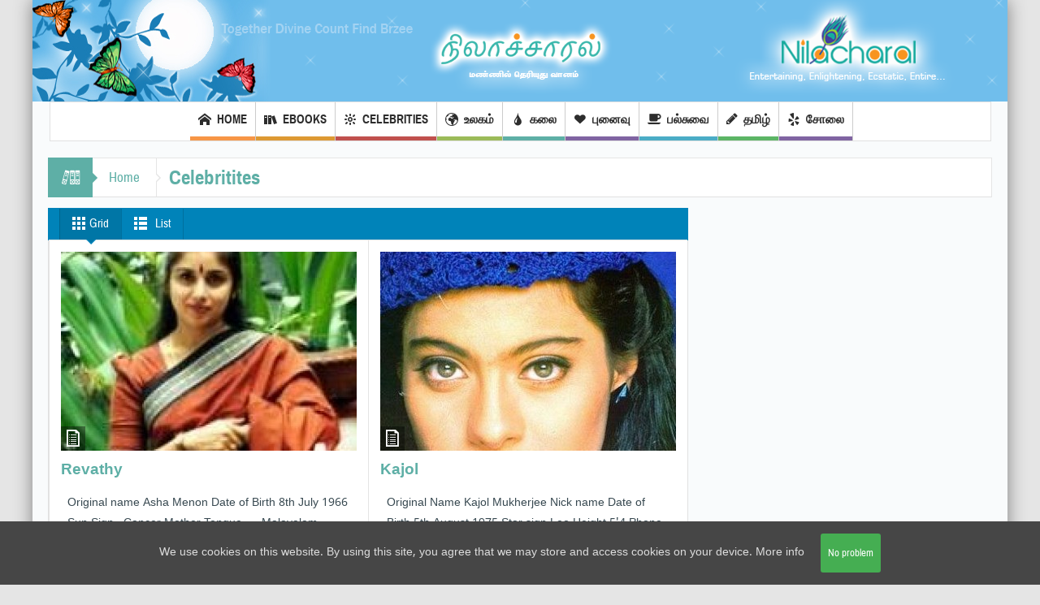

--- FILE ---
content_type: text/html; charset=UTF-8
request_url: https://www.nilacharal.com/tag/celebritites/
body_size: 143105
content:
<!DOCTYPE html>
<html lang="en-US" prefix="og: http://ogp.me/ns#" class="no-js">
    <head>
        <meta charset="UTF-8" />
        <!--[if IE]>
        <meta http-equiv="X-UA-Compatible" content="IE=edge,chrome=1">
        <![endif]-->

	<link rel="profile" href="http://gmpg.org/xfn/11">
	<link rel="pingback" href="https://www.nilacharal.com/xmlrpc.php" />
    <title>Celebritites Archives - Nilacharal</title>
        
		<meta name="viewport" content="width=device-width, initial-scale=1, maximum-scale=1">
	        <link rel="stylesheet" type="text/css" href="https://www.nilacharal.com/wp-content/themes/multinews/css/print.css" media="print" />
    			<link rel="apple-touch-icon" href="https://www.nilacharal.com/wp-content/themes/multinews/apple-touch-icon-precomposed.png" />
	 

<!-- This site is optimized with the Yoast SEO plugin v3.3.4 - https://yoast.com/wordpress/plugins/seo/ -->
<link rel="canonical" href="https://www.nilacharal.com/tag/celebritites/" />
<meta property="og:locale" content="en_US" />
<meta property="og:type" content="object" />
<meta property="og:title" content="Celebritites Archives - Nilacharal" />
<meta property="og:url" content="https://www.nilacharal.com/tag/celebritites/" />
<meta property="og:site_name" content="Nilacharal" />
<!-- / Yoast SEO plugin. -->

<link rel="alternate" type="application/rss+xml" title="Nilacharal &raquo; Feed" href="https://www.nilacharal.com/feed/" />
<link rel="alternate" type="application/rss+xml" title="Nilacharal &raquo; Comments Feed" href="https://www.nilacharal.com/comments/feed/" />
<link rel="alternate" type="application/rss+xml" title="Nilacharal &raquo; Celebritites Tag Feed" href="https://www.nilacharal.com/tag/celebritites/feed/" />
		<script type="text/javascript">
			window._wpemojiSettings = {"baseUrl":"https:\/\/s.w.org\/images\/core\/emoji\/72x72\/","ext":".png","source":{"concatemoji":"https:\/\/www.nilacharal.com\/wp-includes\/js\/wp-emoji-release.min.js?ver=4.5.32"}};
			!function(e,o,t){var a,n,r;function i(e){var t=o.createElement("script");t.src=e,t.type="text/javascript",o.getElementsByTagName("head")[0].appendChild(t)}for(r=Array("simple","flag","unicode8","diversity"),t.supports={everything:!0,everythingExceptFlag:!0},n=0;n<r.length;n++)t.supports[r[n]]=function(e){var t,a,n=o.createElement("canvas"),r=n.getContext&&n.getContext("2d"),i=String.fromCharCode;if(!r||!r.fillText)return!1;switch(r.textBaseline="top",r.font="600 32px Arial",e){case"flag":return r.fillText(i(55356,56806,55356,56826),0,0),3e3<n.toDataURL().length;case"diversity":return r.fillText(i(55356,57221),0,0),a=(t=r.getImageData(16,16,1,1).data)[0]+","+t[1]+","+t[2]+","+t[3],r.fillText(i(55356,57221,55356,57343),0,0),a!=(t=r.getImageData(16,16,1,1).data)[0]+","+t[1]+","+t[2]+","+t[3];case"simple":return r.fillText(i(55357,56835),0,0),0!==r.getImageData(16,16,1,1).data[0];case"unicode8":return r.fillText(i(55356,57135),0,0),0!==r.getImageData(16,16,1,1).data[0]}return!1}(r[n]),t.supports.everything=t.supports.everything&&t.supports[r[n]],"flag"!==r[n]&&(t.supports.everythingExceptFlag=t.supports.everythingExceptFlag&&t.supports[r[n]]);t.supports.everythingExceptFlag=t.supports.everythingExceptFlag&&!t.supports.flag,t.DOMReady=!1,t.readyCallback=function(){t.DOMReady=!0},t.supports.everything||(a=function(){t.readyCallback()},o.addEventListener?(o.addEventListener("DOMContentLoaded",a,!1),e.addEventListener("load",a,!1)):(e.attachEvent("onload",a),o.attachEvent("onreadystatechange",function(){"complete"===o.readyState&&t.readyCallback()})),(a=t.source||{}).concatemoji?i(a.concatemoji):a.wpemoji&&a.twemoji&&(i(a.twemoji),i(a.wpemoji)))}(window,document,window._wpemojiSettings);
		</script>
		<style type="text/css">
img.wp-smiley,
img.emoji {
	display: inline !important;
	border: none !important;
	box-shadow: none !important;
	height: 1em !important;
	width: 1em !important;
	margin: 0 .07em !important;
	vertical-align: -0.1em !important;
	background: none !important;
	padding: 0 !important;
}
</style>
<link rel='stylesheet' id='layerslider-css'  href='https://www.nilacharal.com/wp-content/plugins/LayerSlider/static/css/layerslider.css?ver=5.2.0' type='text/css' media='all' />
<link rel='stylesheet' id='ls-google-fonts-css'  href='https://fonts.googleapis.com/css?family=Lato:100,300,regular,700,900%7COpen+Sans:300%7CIndie+Flower:regular%7COswald:300,regular,700&#038;subset=latin' type='text/css' media='all' />
<link rel='stylesheet' id='contact-form-7-css'  href='https://www.nilacharal.com/wp-content/plugins/contact-form-7/includes/css/styles.css?ver=4.4.2' type='text/css' media='all' />
<link rel='stylesheet' id='js_composer_front-css'  href='https://www.nilacharal.com/wp-content/plugins/js_composer/assets/css/js_composer_front.css?ver=4.2.3' type='text/css' media='all' />
<link rel='stylesheet' id='mom_vc_shortcodes_css-css'  href='https://www.nilacharal.com/wp-content/plugins/organized-VCUI/css/vc_sc.css?ver=4.5.32' type='text/css' media='all' />
<link rel='stylesheet' id='dashicons-css'  href='https://www.nilacharal.com/wp-includes/css/dashicons.min.css?ver=4.5.32' type='text/css' media='all' />
<link rel='stylesheet' id='cookie-consent-style-css'  href='https://www.nilacharal.com/wp-content/plugins/uk-cookie-consent/assets/css/style.css?ver=4.5.32' type='text/css' media='all' />
<link rel='stylesheet' id='owl.carousel.style-css'  href='https://www.nilacharal.com/wp-content/plugins/woocommerce-products-carousel-all-in-one/owl.carousel/assets/owl.carousel.css?ver=4.5.32' type='text/css' media='all' />
<link rel='stylesheet' id='wcps_style-css'  href='https://www.nilacharal.com/wp-content/plugins/woocommerce-products-slider/assets/front/css/style.css?ver=4.5.32' type='text/css' media='all' />
<link rel='stylesheet' id='wcps_style.themes-css'  href='https://www.nilacharal.com/wp-content/plugins/woocommerce-products-slider/assets/global/css/style.themes.css?ver=4.5.32' type='text/css' media='all' />
<link rel='stylesheet' id='font-awesome-css'  href='https://www.nilacharal.com/wp-content/plugins/woocommerce-products-slider/assets/global/css/font-awesome.css?ver=4.5.32' type='text/css' media='all' />
<link rel='stylesheet' id='owl.carousel-css'  href='https://www.nilacharal.com/wp-content/plugins/woocommerce-products-slider/assets/front/css/owl.carousel.css?ver=4.5.32' type='text/css' media='all' />
<link rel='stylesheet' id='owl.theme-css'  href='https://www.nilacharal.com/wp-content/plugins/woocommerce-products-slider/assets/front/css/owl.theme.css?ver=4.5.32' type='text/css' media='all' />
<link rel='stylesheet' id='multinews-style-css'  href='https://www.nilacharal.com/wp-content/themes/multinews/style.css?ver=4.5.32' type='text/css' media='all' />
<link rel='stylesheet' id='main-css'  href='https://www.nilacharal.com/wp-content/themes/multinews/css/main.css?ver=4.5.32' type='text/css' media='all' />
<link rel='stylesheet' id='plugins-css'  href='https://www.nilacharal.com/wp-content/themes/multinews/css/plugins.min.css?ver=4.5.32' type='text/css' media='all' />
<link rel='stylesheet' id='responsive-css'  href='https://www.nilacharal.com/wp-content/themes/multinews/css/media.css?ver=4.5.32' type='text/css' media='all' />
<link rel='stylesheet' id='woocommerce-css'  href='https://www.nilacharal.com/wp-content/themes/multinews/framework/woocommerce/woocommerce.css?ver=4.5.32' type='text/css' media='all' />
<link rel='stylesheet' id='woocommerce-responsive-css'  href='https://www.nilacharal.com/wp-content/themes/multinews/framework/woocommerce/woocommerce-media.css?ver=4.5.32' type='text/css' media='all' />
<link rel='stylesheet' id='__EPYT__style-css'  href='https://www.nilacharal.com/wp-content/plugins/youtube-embed-plus/styles/ytprefs.min.css?ver=13.1.2.5' type='text/css' media='all' />
<style id='__EPYT__style-inline-css' type='text/css'>

                .epyt-gallery-thumb {
                        width: 33.333%;
                }
                
</style>
<!-- This site uses the Google Analytics by MonsterInsights plugin v5.5.2 - Universal enabled - https://www.monsterinsights.com/ -->
<script type="text/javascript">
	(function(i,s,o,g,r,a,m){i['GoogleAnalyticsObject']=r;i[r]=i[r]||function(){
		(i[r].q=i[r].q||[]).push(arguments)},i[r].l=1*new Date();a=s.createElement(o),
		m=s.getElementsByTagName(o)[0];a.async=1;a.src=g;m.parentNode.insertBefore(a,m)
	})(window,document,'script','//www.google-analytics.com/analytics.js','__gaTracker');

	__gaTracker('create', 'UA-408106-1', 'auto');
	__gaTracker('set', 'forceSSL', true);
	__gaTracker('require', 'displayfeatures');
	__gaTracker('require', 'linkid', 'linkid.js');
	__gaTracker('send','pageview');

</script>
<!-- / Google Analytics by MonsterInsights -->
<script type='text/javascript' src='https://www.nilacharal.com/wp-content/plugins/excellent-transition-gallery/javascript.js?ver=4.5.32'></script>
<script type='text/javascript' src='https://www.nilacharal.com/wp-includes/js/jquery/jquery.js?ver=1.12.4'></script>
<script type='text/javascript' src='https://www.nilacharal.com/wp-includes/js/jquery/jquery-migrate.min.js?ver=1.4.1'></script>
<script type='text/javascript' src='https://www.nilacharal.com/wp-content/plugins/LayerSlider/static/js/layerslider.kreaturamedia.jquery.js?ver=5.2.0'></script>
<script type='text/javascript' src='https://www.nilacharal.com/wp-content/plugins/LayerSlider/static/js/greensock.js?ver=1.11.2'></script>
<script type='text/javascript' src='https://www.nilacharal.com/wp-content/plugins/LayerSlider/static/js/layerslider.transitions.js?ver=5.2.0'></script>
<script type='text/javascript'>
/* <![CDATA[ */
var wcps_ajax = {"wcps_ajaxurl":"https:\/\/www.nilacharal.com\/wp-admin\/admin-ajax.php"};
/* ]]> */
</script>
<script type='text/javascript' src='https://www.nilacharal.com/wp-content/plugins/woocommerce-products-slider/assets/front/js/scripts.js?ver=4.5.32'></script>
<script type='text/javascript' src='https://www.nilacharal.com/wp-content/themes/multinews/framework/woocommerce/woocommerce.js?ver=4.5.32'></script>
<script type='text/javascript'>
/* <![CDATA[ */
var _EPYT_ = {"ajaxurl":"https:\/\/www.nilacharal.com\/wp-admin\/admin-ajax.php","security":"6f8fe350e0","gallery_scrolloffset":"20","eppathtoscripts":"https:\/\/www.nilacharal.com\/wp-content\/plugins\/youtube-embed-plus\/scripts\/","eppath":"https:\/\/www.nilacharal.com\/wp-content\/plugins\/youtube-embed-plus\/","epresponsiveselector":"[\"iframe.__youtube_prefs_widget__\"]","epdovol":"1","version":"13.1.2.5","evselector":"iframe.__youtube_prefs__[src], iframe[src*=\"youtube.com\/embed\/\"], iframe[src*=\"youtube-nocookie.com\/embed\/\"]","ajax_compat":"","ytapi_load":"light","stopMobileBuffer":"1","vi_active":"","vi_js_posttypes":[]};
/* ]]> */
</script>
<script type='text/javascript' src='https://www.nilacharal.com/wp-content/plugins/youtube-embed-plus/scripts/ytprefs.min.js?ver=13.1.2.5'></script>
<link rel='https://api.w.org/' href='https://www.nilacharal.com/wp-json/' />
<link rel="EditURI" type="application/rsd+xml" title="RSD" href="https://www.nilacharal.com/xmlrpc.php?rsd" />
<link rel="wlwmanifest" type="application/wlwmanifest+xml" href="https://www.nilacharal.com/wp-includes/wlwmanifest.xml" /> 
<meta name="generator" content="WordPress 4.5.32" />
<meta name="generator" content="WooCommerce 2.6.4" />
<style id="ctcc-css" type="text/css" media="screen">
			#catapult-cookie-bar {
				box-sizing: border-box;
				max-height: 0;
				opacity: 0;
				z-index: 99999;
				overflow: hidden;
				color: #dddddd;
				position: fixed;
				left: 0;
				bottom: 0;
				width: 100%;
				background-color: #464646;
			}
			#catapult-cookie-bar a {
				color: #dddddd;
			}
			button#catapultCookie {
				background:#45AE52;
				color: ;
				border: 0; padding: 6px 9px; border-radius: 3px;
			}
			#catapult-cookie-bar h3 {
				color: #dddddd;
			}
			.has-cookie-bar #catapult-cookie-bar {
				opacity: 1;
				max-height: 999px;
				min-height: 30px;
			}</style><script>var woocommerce_products_carousel_all_in_one_url="https://www.nilacharal.com/wp-content/plugins/woocommerce-products-carousel-all-in-one/";</script><!-- Global site tag (gtag.js) - Google Analytics -->
<script async src="https://www.googletagmanager.com/gtag/js?id=UA-143615708-1"></script>
<script>
  window.dataLayer = window.dataLayer || [];
  function gtag(){dataLayer.push(arguments);}
  gtag('js', new Date());

  gtag('config', 'UA-143615708-1');
</script>	<!--[if lt IE 9]>
	<script src="https://www.nilacharal.com/wp-content/themes/multinews/framework/helpers/js/html5.js"></script>
	<script src="https://www.nilacharal.com/wp-content/themes/multinews/framework/helpers/js/IE9.js"></script>
	<![endif]-->
<meta name="generator" content="Powered by Visual Composer - drag and drop page builder for WordPress."/>
<style type="text/css">
.avatar {vertical-align:middle}
.credit {font-size: 50%;}
</style>
		<style type="text/css" title="dynamic-css" class="options-output">.logo, .logo .site_title{margin-top:0;margin-right:0;margin-bottom:0;margin-left:0;}.entry-crumbs,.entry-crumbs .vbreadcrumb>a,.cat-slider-nav-title,.f-tabbed-head li a.current,.media-main-content .f-tabbed-head li.active a span,.media-main-content .f-tabbed-head li a:hover span,.media-main-content .f-tabbed-head li.active a,.media-main-content .f-tabbed-head li a:hover,.f-tabbed-head li.active a,.f-tabbed-head li a:hover,.cat-grid li h2 a,header.block-title h2 a,header.block-title h2,.sidebar a:hover,.secondary-sidebar a:hover,.main-container a:hover,.sidebar .post-list li h2 a:hover,.secondary-sidebar .post-list li h2 a:hover,.nb1 ul li h2 a:hover,.nb2 .first-item h2 a:hover,.nb3 .first-item h2 a:hover,.nb4 .first-item h2 a:hover,.nb5 .first-item h2 a:hover,.nb6 ul li h2 a:hover,.nb3 ul li h2 a:hover,.nb4 ul li h2 a:hover,.nb2 ul li h2 a:hover,.nb5 ul li h2 a:hover,ul.f-tabbed-list li h2 a:hover,.scroller .owl-next:hover:after,.scroller .owl-prev:hover:before,.sidebar .widget_categories li:hover,.sidebar .widget_categories li:hover a,.secondary-sidebar .widget_categories li:hover,.secondary-sidebar .widget_categories li:hover a,.scroller2 .owl-next:hover:after,.scroller2 .owl-prev:hover:before,.mom-related-posts li:hover h2 a,ul.widget-tabbed-header li a.current,.secondary-sidebar .post-list li .read-more-link,ul.mom_tabs li a.current,ul.mom_tabs li a:hover,.accordion h2.active .acch_arrows:before,.accordion h2.active .acch_arrows:before,.accordion h2.active .acch_numbers,.accordion h2.active .acch_pm:before,ul.mom_tabs li a.current,ul.mom_tabs li a:hover,.tabs_v3 ul.mom_tabs li a.current,.toggle_active h4.toggle_title,.cat-slider-mpop ul li h2 a,.blog-post-big h2 a,.blog-post h2 a,.cat-list li h2 a,ul.widget-tabbed-header li a:hover,ul.widget-tabbed-header li a.current,.pagination span,h1.entry-title,.entry-content-data .post-thumbnail .img-toggle,a:hover,.sidebar .post-list li h2 a:hover,.secondary-sidebar .post-list li h2 a:hover,.nb1 ul li h2 a:hover,.nb2 .first-item h2 a:hover,.nb3 .first-item h2 a:hover,.nb4 .first-item h2 a:hover,.nb5 .first-item h2 a:hover,.nb6 ul li h2 a:hover,.nb3 ul li h2 a:hover,.nb4 ul li h2 a:hover,.nb2 ul li h2 a:hover,.nb5 ul li h2 a:hover,ul.f-tabbed-list li h2 a:hover,.scroller .owl-next:hover:after,.scroller .owl-prev:hover:before,.sidebar .widget_categories li:hover,.sidebar .widget_categories li:hover a,.secondary-sidebar .widget_categories li:hover,.secondary-sidebar .widget_categories li:hover a,.scroller2 .owl-next:hover:after,.scroller2 .owl-prev:hover:before,.mom-related-posts li:hover h2 a,.author-bio-name a,ol.nb-tabbed-head li.active a,.dropcap, .entry-crumbs,.entry-crumbs .vbreadcrumb>a,.f-tabbed-head li a.current,.media-main-content .f-tabbed-head li.active a span,.media-main-content .f-tabbed-head li a:hover span,.media-main-content .f-tabbed-head li.active a,.media-main-content .f-tabbed-head li a:hover,.f-tabbed-head li.active a,.f-tabbed-head li a:hover,.f-tabbed-head li a.current,.media-main-content .f-tabbed-head li.active a span,.media-main-content .f-tabbed-head li a:hover span,.media-main-content .f-tabbed-head li.active a,.media-main-content .f-tabbed-head li a:hover,.f-tabbed-head li.active a,.f-tabbed-head li a:hover,.weather-page-head,header.block-title h2 a,header.block-title h2,.sidebar a:hover,.secondary-sidebar a:hover,.main-container a:hover,.sidebar .post-list li h2 a:hover,.secondary-sidebar .post-list li h2 a:hover,.nb1 ul li h2 a:hover,.nb2 .first-item h2 a:hover,.nb3 .first-item h2 a:hover,.nb4 .first-item h2 a:hover,.nb5 .first-item h2 a:hover,.nb6 ul li h2 a:hover,.nb3 ul li h2 a:hover,.nb4 ul li h2 a:hover,.nb2 ul li h2 a:hover,.nb5 ul li h2 a:hover,ul.f-tabbed-list li h2 a:hover,.scroller .owl-next:hover:after,.scroller .owl-prev:hover:before,.sidebar .widget_categories li:hover,.sidebar .widget_categories li:hover a,.secondary-sidebar .widget_categories li:hover,.secondary-sidebar .widget_categories li:hover a,.scroller2 .owl-next:hover:after,.scroller2 .owl-prev:hover:before,.mom-related-posts li:hover h2 a,ul.widget-tabbed-header li a.current,.secondary-sidebar .post-list li .read-more-link,ul.mom_tabs li a.current,ul.mom_tabs li a:hover,.accordion h2.active .acch_arrows:before,.accordion h2.active .acch_arrows:before,.accordion h2.active .acch_numbers,.accordion h2.active .acch_pm:before,ul.mom_tabs li a.current,ul.mom_tabs li a:hover,.tabs_v3 ul.mom_tabs li a.current,.toggle_active h4.toggle_title,ul.products li .mom_product_details .price,.star-rating,.star-rating,.main_tabs .tabs li.active>a,.blog-post-big h2 a,.blog-post h2 a,.cat-list li h2 a,ol.nb-tabbed-head li.active a,.dropcap, a:hover, .mom-archive ul li ul li a:hover, header.block-title h2 a, header.block-title h2, .error-page .search-form .esearch-submit, .post-list .star-rating, .star-rating, .entry-content-data .story-highlights h4, .entry-content-data .story-highlights ul li:hover a:before, .bbp-body .bbp-forum-title, .mom-main-color, .site-content  .mom-main-color, .bbp-forum-freshness .bbp-author-name, .mom-bbp-topic-data .bbp-topic-permalink, .bbp-topics .bbp-author-name, .bbp-pagination-links span.current, .mom-main-color a, #buddypress div#item-header div#item-meta a, #buddypress div.item-list-tabs ul li span, #buddypress div#object-nav.item-list-tabs ul li.selected a, #buddypress div#object-nav.item-list-tabs ul li.current a, #buddypress div#subnav.item-list-tabs ul li.selected a, #buddypress div#subnav.item-list-tabs ul li.current a, .entry-crumbs a{color:#5eafa6;}.entry-crumbs .crumb-icon,.sidebar .widget_archive li:hover a:before,.widget_archive li:hover a:before,.widget_pages li:hover a:before,.widget_meta li:hover a:before,.widget_categories li:hover a:before,.accordion h2.active:before,.accordion h2:hover:before,a.mom_button,.mom_iconbox_square,.mom_iconbox_circle,.toggle_active:before,.cat-slider-nav ul li.activeSlide,.cat-slider-nav ul li:hover,.top-cat-slider-nav ul li:hover,a.read-more,.cat-slider-nav ul li.activeSlide:after,.cat-slider-nav ul li:hover:after,.cat-slider-nav ul li.activeSlide:before,.cat-slider-nav ul li:hover:before,.top-cat-slider-nav ul li:hover:after,.top-cat-slider-nav ul li:hover:before,.button,.mom_button,input[type="submit"],button[type="submit"],a.read-more,.brmenu .nav-button.nav-cart span.numofitems, .entry-crumbs .crumb-icon,.weather-page-icon,.weather-switch-tabs .w-unit.selected,.sidebar .widget_archive li:hover a:before,.media-cat-filter ul>li:hover>a:before,.widget_archive li:hover a:before,.widget_pages li:hover a:before,.widget_meta li:hover a:before,.widget_categories li:hover a:before,.accordion h2.active:before,.accordion h2:hover:before,a.mom_button,.mom_iconbox_square,.mom_iconbox_circle,.toggle_active:before,button,input[type="button"],input[type="reset"],input[type="submit"],.woocommerce .widget_price_filter .ui-slider .ui-slider-handle,.woocommerce-page .widget_price_filter .ui-slider .ui-slider-handle,a.read-more,.brmenu .nav-button.nav-cart span.numofitems, .widget ul:not(.widget-tabbed-header):not(.social-counter):not(.social-widget):not(.latest-comment-list):not(.npwidget):not(.post-list):not(.twiter-list):not(.user-login-links):not(.login-links):not(.product_list_widget):not(.twiter-buttons):not(.w-co-w)>li:hover>a:before,.sidebar .widget_archive li:hover a:before,.media-cat-filter ul>li:hover>a:before,.widget_archive li:hover a:before,.widget_pages li:hover a:before,.widget_meta li:hover a:before,.widget_categories li:hover a:before,.widget_nav_menu ul li a:hover:before, .mom-archive ul li ul li a:before{background-color:#5eafa6;}.cat-slider-nav ul li.activeSlide,.cat-slider-nav ul li:hover,.top-cat-slider-nav ul li:hover,.cat-slider-nav ul li.activeSlide+li,.cat-slider-nav ul li:hover+li,.top-cat-slider-nav ul li:hover+li, .tagcloud a:hover, .mom_quote .quote-arrow, .toggle_active:before, .mom_quote{border-color:#5eafa6;}.cat-slider-nav ul li.activeSlide h2:before,.cat-slider-nav ul li:hover h2:before,.top-cat-slider-nav ul li:hover h2:before, .rtl .entry-crumbs .crumb-icon:before{border-right-color:#5eafa6;}.entry-crumbs .crumb-icon:before, .weather-page-icon:before, .entry-crumbs .crumb-icon:before{border-left-color:#5eafa6;}body{color:#384951;}.top-bar, ul.top-menu li ul li:hover, .ajax-search-results a:hover{background:;}.top-bar{border-color:#222222;}ul.top-menu li a,.mobile-menu li a,.ajax-search-results a h2{color:#c3c3c3;}ul.top-menu li a:hover,.mobile-menu li a:hover,.ajax-search-results a h2:hover{color:#fff;}ul.top-menu li, .mobile-menu ul li, ul.top-menu li:first-child, ul.top-social-icon li, ul.top-social-icon li.top-search, ul.top-menu li ul li, .ajax-search-results, .ajax-search-results a{border-color:#222222;}ul.top-social-icon li:hover, ul.top-menu li.current-menu-item, ul.top-menu li:hover, .mobile-menu .mobile-menu-icon:hover, .mobile-menu .mobile-menu-icon.dl-active, ul.top-menu > li ul.sub-menu, div.search-dropdown, .ajax-search-results{background:#ffffff;}ul.top-social-icon li a{color:#ededed;}.today_date{background:;}.header-wrap,.hst1 .header-wrap,.hst2 .header-wrap,.hst3 .header-wrap{background-color:transparent;background-repeat:no-repeat;background-size:cover;background-attachment:scroll;background-position:center top;background-image:url('https://www.nilacharal.com/wp-content/uploads/2019/06/NC_header_large_6.png');}.navigation, .hst1 .navigation, .hst2 .navigation, .hst3 .navigation, .fixed-header{background:#ffffff;}ul.main-menu li a,.device-menu-holder,.the_menu_holder_area i,.device-menu-holder .mh-icon,#navigation .device-menu li.menu-item > a,.hst1 ul.main-menu li a,.hst2 ul.main-menu li a{color:#ededed;}ul.main-menu li, ul.main-menu li:first-child, .device-menu-holder, #navigation .device-menu, #navigation .device-menu li.menu-item, #navigation .device-menu li .responsive-caret, .hst1 ul.main-menu li, .hst1 ul.main-menu li:first-child, .hst2 ul.main-menu li, .hst2 ul.main-menu li:first-child, .hst2 ul.br-right li, .hst3 ul.main-menu li, .hst3 ul.main-menu li:first-child, .hst1 ul.main-menu li:not(.mom_mega) ul li, .hst2 ul.main-menu li:not(.mom_mega) ul li, .hst3 ul.main-menu li:not(.mom_mega) ul li{border-color:#cccccc;}ul.main-menu li.current-menu-parent, ul.main-menu li.current-menu-item, ul.main-menu li:hover, .device-menu-holder, #navigation .device-menu li.menu-item:hover, .hst1 ul.main-menu li:hover, .hst2 ul.main-menu li:hover, .hst3 ul.main-menu li:hover, .hst1 ul.main-menu li.current-menu-parent, .hst1 ul.main-menu li.current-menu-item, .hst1 .device-menu-holder, .hst1 #navigation .device-menu li.menu-item:hover, .hst2 ul.main-menu li.current-menu-parent, .hst2 ul.main-menu li.current-menu-item, .hst2 .device-menu-holder, .hst2 #navigation .device-menu li.menu-item:hover, .hst3 ul.main-menu li.current-menu-parent, .hst3 ul.main-menu li.current-menu-item, .hst3 .device-menu-holder, .hst3 #navigation .device-menu li.menu-item:hover{background:;}.navigation ul.main-menu > li:not(.mom_mega) ul.sub-menu, .navigation ul.main-menu > li .mom-megamenu, .navigation ul.main-menu > li.mom_mega.menu-item-depth-0 > .mom_mega_wrap, ul.main-menu li.mom_mega ul li ul li:hover, .hst1 .navigation ul.main-menu > li:not(.mom_mega) ul.sub-menu, .hst2 .navigation ul.main-menu > li:not(.mom_mega) ul.sub-menu, .hst3 .navigation ul.main-menu > li:not(.mom_mega) ul.sub-menu, .hst1 .navigation ul.main-menu > li .mom-megamenu, .hst2 .navigation ul.main-menu > li .mom-megamenu, .hst3 .navigation ul.main-menu > li .mom-megamenu, .hst1 .navigation ul.main-menu > li.mom_mega.menu-item-depth-0 > .mom_mega_wrap, .hst2 .navigation ul.main-menu > li.mom_mega.menu-item-depth-0 > .mom_mega_wrap, .hst3 .navigation ul.main-menu > li.mom_mega.menu-item-depth-0 > .mom_mega_wrap, .hst1 ul.main-menu > li ul.sub-menu, .hst2 ul.main-menu > li ul.sub-menu, .hst3 ul.main-menu > li ul.sub-menu, .hst1 .navigation ul.main-menu > li:not(.mom_mega) ul.sub-menu, .hst2 .navigation ul.main-menu > li:not(.mom_mega) ul.sub-menu, .hst3 .navigation ul.main-menu > li:not(.mom_mega) ul.sub-menu{background:;}.navigation ul.main-menu > li:not(.mom_mega) ul.sub-menu, ul.main-menu li:not(.mom_mega) ul li, .navigation ul.main-menu > li .mom-megamenu, .navigation .mom-megamenu .sub-mom-megamenu ul li, .navigation ul.main-menu > li.mom_mega.menu-item-depth-0 > .mom_mega_wrap, .main-menu .mom_mega.menu-item-depth-0 > ul.sub-menu > li > a, .navigation .mom-megamenu ul li:last-child, .navigation .mom-megamenu .sub-mom-megamenu2 ul, .navigation .mom-megamenu .sub-mom-megamenu ul, .navigation .mom-megamenu .view-all-link, .hst1 ul.main-menu > li ul.sub-menu, .hst2 ul.main-menu > li ul.sub-menu, .hst3 ul.main-menu > li ul.sub-menu, .hst1 .navigation ul.main-menu > li:not(.mom_mega) ul.sub-menu, .hst2 .navigation ul.main-menu > li:not(.mom_mega) ul.sub-menu, .hst3 .navigation ul.main-menu > li:not(.mom_mega) ul.sub-menu, .hst1 .navigation ul.main-menu > li .mom-megamenu, .hst2 .navigation ul.main-menu > li .mom-megamenu, .hst3 .navigation ul.main-menu > li .mom-megamenu, .hst1 .navigation ul.main-menu > li.mom_mega.menu-item-depth-0 > .mom_mega_wrap, .hst2 .navigation ul.main-menu > li.mom_mega.menu-item-depth-0 > .mom_mega_wrap, .hst3 .navigation ul.main-menu > li.mom_mega.menu-item-depth-0 > .mom_mega_wrap{border-color:#cccccc;}ul.main-menu li ul li:hover, .navigation .mom-megamenu ul li.active, .navigation .mom-megamenu ul li:hover, .hst1 .navigation .mom-megamenu ul li.active, .hst1 .navigation .mom-megamenu ul li:hover, .hst2 .navigation .mom-megamenu ul li.active, .hst2 .navigation .mom-megamenu ul li:hover, .hst3 .navigation .mom-megamenu ul li.active, .hst3 .navigation .mom-megamenu ul li:hover, .hst1 ul.main-menu li:not(.mom_mega) ul li:hover, .hst2 ul.main-menu li:not(.mom_mega) ul li:hover, .hst3 ul.main-menu li:not(.mom_mega) ul li:hover, .hst1 ul.main-menu li.mom_mega ul li:not(.mega_col_title):hover, .hst2 ul.main-menu li.mom_mega ul li:not(.mega_col_title):hover, .hst3 ul.main-menu li.mom_mega ul li:not(.mega_col_title):hover{background:;}.mom-body .breaking-news, .mom-body .breaking-news .br-right{background:;}.mom-body .breaking-news, .mom-body .breaking-cont:after, .mom-body .breaking-cont{border-right-color:#000000;}.mom-body .breaking-news .breaking-title{background:;}.mom-body .breaking-news .breaking-title{border-color:#000000;}.mom-body .breaking-news .breaking-title{color:#ffffff;}.mom-body ul.webticker li h4 a{color:#888888;}.mom-body ul.webticker li span{color:#ededed;}.mom-body ul.br-right li a{color:#ededed;}.mom-body .breaking-news .brmenu, .mom-body .breaking-news .br-right,.mom-body ul.br-right li{border-color:#000000;}.mom-body ul.br-right li:hover, .mom-body .brmenu.active, .mom-body .breaking-news .brmenu:hover, .mom-body ul.br-right li:hover{background:#1e1e1e;}.section, ul.products li .product-inner{background:;}.section, header.block-title, ul.products li .product-inner{border-color:#e1e1e1;}header.block-title{background:;}header.block-title h2 a, header.block-title h2{color:transparent;}.sidebar, .secondary-sidebar{background:;}.sidebar, .secondary-sidebar{border-color:#e1e1e1;}.secondary-sidebar .widget-title h2, .sidebar .widget-title h2{background:;}.widget-title{border-color:#dbdbdb;}.widget-title h2{color:#ffffff;}footer.footer{background-color:transparent;}footer.footer{border-top:5px solid #262626;border-bottom:0px solid #262626;border-left:0px solid #262626;border-right:0px solid #262626;}footer.footer .footer-widget{color:#ffffff;}footer.footer .footer-widget a{color:#ffffff;}footer.footer .footer-widget, footer.footer .footer-widget:first-child{border-color:#1a1a1a;}footer.footer .footer-widget .widget-title h2{color:#ffffff;}.toup{background:;}.footer-bottom{background:#77c1ed;}.footer-bottom{color:#ffffff;}ul.footer-bottom-menu{border-top:0px solid #ffffff;border-bottom:1px solid #ffffff;border-left:0px solid #ffffff;border-right:0px solid #ffffff;}.footer-bottom a{color:#3f3f3f;}body,body{background-color:#e5e5e5;background-repeat:no-repeat;background-size:inherit;background-attachment:inherit;background-position:center top;}.fixed, .fixed2{background-color:#f9fbfc;}ul.top-menu li,ul.top-social-icon li.top-search div input, ul.main-menu li, .breaking-news .breaking-title,.section-header, footer.show-more a, .def-slider-desc, .f-tabbed-head li a,.scroller ul li .entry-meta, .secondary-sidebar .post-list li .read-more-link,.widget-tab .post-list li .entry-meta, .tagcloud a, .sidebar .social-counter,ul.widget-tabbed-header li a, ul.latest-comment-list li cite, ul.latest-comment-list li .ctime,.login-widget input[type="text"], .login-widget input[type="password"],input[type="button"], input[type="reset"], input[type="submit"],input[type="email"], .login-pwd-wrap span, .login-widget .login-button,ul.login-links li a, .login-widget label, .first-weather .weather-date,.first-weather .weather-result span, .w-item-title, .w-item-content ul li,.poll-widget ul li .poll-title, .poll-widget p, .poll-widget ul li small,.poll-widget ul li button.poll-vote, ul.twiter-list, .sidebar .widget_categories,.sidebar .widget_archive, .secondary-sidebar .widget_categories,.search-form .search-field, .footer .newsletter .nsf, .footer .newsletter .nsb,footer.footer, .footer-menu, .footer-bottom, ol.nb-tabbed-head li a,.nb2 ul li.show-more a, .cat-slider-nav-title, .cat-slider-pop, .entry-crumbs,.entry-content-data .story-highlights ul li, .entry-tag-links, .mom-share-buttons a,.mom-share-post .sh_arrow, .post-nav-links, .author-bio-name a, .comment-list .single-comment cite,.comment-list .single-comment time, .comment-list .single-comment .comment-reply-link,.media-sort-title, .media-cat-filter li, .weather-switch-tabs a, .t-w-title .weather-date,.weather-results-status, .find-weather-box, .adv-search-form label,.adv-search-form .submit, .ajax-search-results a, .mom-megamenu .view-all-link,.widget_pages li, .widget_meta li, .widget_recent_comments li, .widget_recent_entries li,.widget_rss li, .span.blog-timeline-date, .blog-timeline-more, .user-login-links li a,.nsd, .mom-reveiw-system .review-header h2, .today_date, a.read-more,button, .pagination, h1, h2, h3, h4, h5, h6, input[type="text"], textarea,select, .not-valid-city, .entry-content blockquote, ul.mom_tabs li a,.media-cat-filter li, .widget_archive li, .widget_nav_menu ul a, .mobile-menu li a,.device-menu-holder, #navigation .device-menu li.menu-item > a, .section-header h1.section-title2,section-header span.mom-sub-title, .mom-reveiw-system .review-circle .circle .val,.mom-reveiw-system .review-circles .review-circle, .mom-reveiw-system .score-wrap .review-circle,.review-footer .total-votes, .rs-smaller_than_default.mom-reveiw-system .stars-cr,.review-summary .review-score .score-wrap.stars-score .score-title,.mom-reveiw-system .review-summary .review-score .score, .rs-smaller_than_default.mom-reveiw-system .mom-bar .mb-inner .cr,.mom-reveiw-system .mom-bar .mb-score, .mom-reveiw-system .review-summary .review-score .score-wrap,footer.author-box-footer span, .weather-switch-tabs label, .main_tabs .tabs a,.wp-caption-text, th, .bbp-forum-info, .bbp-forums li, #bbpress-forums .mom-bbp-content,.bbp-topics li, .bbp-pagination, .mom-main-font, .widget_display_stats,#buddypress div.item-list-tabs ul, #buddypress button, #buddypress a.button,#buddypress input[type=submit], #buddypress input[type=button], #buddypress input[type=reset],#buddypress ul.button-nav li a, #buddypress div.generic-button a, #buddypress .comment-reply-link,a.bp-title-button, #buddypress .activity-list li.load-more, #buddypress .activity-list li.load-newest,.widget.buddypress ul.item-list, .bp-login-widget-user-links, .vid-box-nav li h2,.chat-author, .photo-credit, .wp-polls-form,.secondary-sidebar .social-counter li, .mom-members, .feature-cat-slider .cat-label, widget-tabbed-body{font-weight:400;}body, article .entry-content{color:#384951;}article .entry-content p, article .entry-content{color:#384951;}.entry-content blockquote{color:#2f4651;}ul.main-menu > li{color:#384951;}header.block-title h2 a, header.block-title h2, .section-header h2.section-title a, .section-header h2.section-title{color:#ffffff;}.widget-title h2{color:#ffffff;}.entry-content h1{color:#384951;}.entry-content h2{color:#384951;}.entry-content h3{color:#384951;}.entry-content h4{color:#384951;}.entry-content h5{color:#384951;}.entry-content h6{color:#384951;}</style>	<style type="text/css" class="multinews-custom-dynamic-css">
			@font-face {
		    font-family: 'NotoSansTamil';
		    src: url('https://www.nilacharal.com/wp-content/uploads/2015/04/NotoSansTamil.eot');
		    src: url('https://www.nilacharal.com/wp-content/uploads/2015/04/NotoSansTamil.eot?#iefix') format('embedded-opentype'),
		    url('https://www.nilacharal.com/wp-content/uploads/2015/04/NotoSansTamil.woff') format('woff'),
		    url('https://www.nilacharal.com/wp-content/uploads/2015/04/NotoSansTamil.ttf') format('truetype'),
		    url('https://www.nilacharal.com/wp-content/uploads/2015/04/NotoSansTamil.svg#NotoSansTamil') format('svg');
		    font-weight: normal;
		    font-style: ;

		}
				/* News boxes styles */
		.section-header,
		.f-tabbed-head,
		header.block-title{
			background: #0083b9;
			margin: -16px -16px 15px;
			border-color: #0083b9;
		}
		ul.widget-tabbed-header li{
			background: #0083b9;
			border-color: rgba(0, 0, 0, 0.35);
			border-width: 0 1px 0 0;
		}
		.secondary-sidebar .widget-title h2, .sidebar .widget-title h2{
			background: #0083b9;
			border-color: #0083b9;
		}
		.f-tabbed-head{ margin-bottom: 0; }
		.section-header h1.section-title2 a, .section-header h1.section-title2,
		.section-header span.mom-sub-title,
		ol.nb-tabbed-head li.active a,
		ol.nb-tabbed-head li a,
		header.block-title h2 a, header.block-title h2, .section-header h2.section-title a, .section-header h2.section-title,
		.f-tabbed-head li a,
		.f-tabbed-head li a:hover, .f-tabbed-head li.active a, .f-tabbed-head li a:hover,
		.f-tabbed-head li a.current,
		.secondary-sidebar .widget-title h2, .sidebar .widget-title h2,
		ul.widget-tabbed-header li a,
		ul.widget-tabbed-header li a:hover,
		ul.widget-tabbed-header li a.current{
			color: white;
		}
		ol.nb-tabbed-head li:hover,
		ol.nb-tabbed-head li.active,
		.f-tabbed-head li.active, .f-tabbed-head li a.current,
		.f-tabbed-head li:hover,
		ul.widget-tabbed-header li a:hover,
		ul.widget-tabbed-header li a.current{
			background: rgba(0, 0, 0, 0.1);
		}
		ol.nb-tabbed-head li,
		ul.f-tabbed-sort li{
			border-left: 1px solid rgba(0, 0, 0, 0.15);
		}
		.f-tabbed-head li,
		.page-wrap .f-tabbed-head li:last-child{
			border-right: 1px solid rgba(0, 0, 0, 0.15);
		}
		.f-tabbed-head li:before, .f-tabbed-head li.active:before, .f-tabbed-head li a.current:before,
		ol.nb-tabbed-head li:before, ol.nb-tabbed-head li.active:before,
		ul.widget-tabbed-header li a:hover:before, ul.widget-tabbed-header li a.current:before{
			border-top-color: #0083b9;
		}
		.f-tabbed-head li:after, .f-tabbed-head li.active:after, .f-tabbed-head li a.current:after,
		ol.nb-tabbed-head li:after, ol.nb-tabbed-head li.active:after,
		ul.widget-tabbed-header li a:hover:after, ul.widget-tabbed-header li a.current:after{
			border-top-color: rgba(0, 0, 0, 0.1);
		}
					header.block-title h2 a, header.block-title h2, .section-header h2.section-title a, .section-header h2.section-title{
			color: #ffffff;
		}
				.widget-title h2{
			color: #ffffff;
		}
				.header-wrap > .inner,
		.header-wrap{
			line-height: 125px;
			height: 125px;
		}
				
	.logo{
		float: none;
		text-align: center;
	}
	.header-banner{
		float: none;
	}
					body {
			background: #e5e5e5;
		}
				.navigation .mom-megamenu ul li.active:before, .navigation .mom-megamenu ul li:hover:before{
			border-left-color: ;
		}
				.navigation .mom-megamenu ul li:last-child {
			border-color: #cccccc !important;
		}
			/* Main color */
		.entry-crumbs,.entry-crumbs .vbreadcrumb>a,.cat-slider-nav-title,.f-tabbed-head li a.current,.media-main-content .f-tabbed-head li.active a span,.media-main-content .f-tabbed-head li a:hover span,.media-main-content .f-tabbed-head li.active a,.media-main-content .f-tabbed-head li a:hover,.f-tabbed-head li.active a,.f-tabbed-head li a:hover,.cat-grid li h2 a,header.block-title h2 a,header.block-title h2,.sidebar a:hover,.secondary-sidebar a:hover,.main-container a:hover,.sidebar .post-list li h2 a:hover,.secondary-sidebar .post-list li h2 a:hover,.nb1 ul li h2 a:hover,.nb2 .first-item h2 a:hover,.nb3 .first-item h2 a:hover,.nb4 .first-item h2 a:hover,.nb5 .first-item h2 a:hover,.nb6 ul li h2 a:hover,.nb3 ul li h2 a:hover,.nb4 ul li h2 a:hover,.nb2 ul li h2 a:hover,.nb5 ul li h2 a:hover,ul.f-tabbed-list li h2 a:hover,.scroller .owl-next:hover:after,.scroller .owl-prev:hover:before,.sidebar .widget_categories li:hover,.sidebar .widget_categories li:hover a,.secondary-sidebar .widget_categories li:hover,.secondary-sidebar .widget_categories li:hover a,.scroller2 .owl-next:hover:after,.scroller2 .owl-prev:hover:before,.mom-related-posts li:hover h2 a,ul.widget-tabbed-header li a.current,.secondary-sidebar .post-list li .read-more-link,ul.mom_tabs li a.current,ul.mom_tabs li a:hover,.accordion h2.active .acch_arrows:before,.accordion h2.active .acch_arrows:before,.accordion h2.active .acch_numbers,.accordion h2.active .acch_pm:before,ul.mom_tabs li a.current,ul.mom_tabs li a:hover,.tabs_v3 ul.mom_tabs li a.current,.toggle_active h4.toggle_title,.cat-slider-mpop ul li h2 a,.blog-post-big h2 a,.blog-post h2 a,.cat-list li h2 a,ul.widget-tabbed-header li a:hover,ul.widget-tabbed-header li a.current,.pagination span,h1.entry-title,.entry-content-data .post-thumbnail .img-toggle,a:hover,.sidebar .post-list li h2 a:hover,.secondary-sidebar .post-list li h2 a:hover,.nb1 ul li h2 a:hover,.nb2 .first-item h2 a:hover,.nb3 .first-item h2 a:hover,.nb4 .first-item h2 a:hover,.nb5 .first-item h2 a:hover,.nb6 ul li h2 a:hover,.nb3 ul li h2 a:hover,.nb4 ul li h2 a:hover,.nb2 ul li h2 a:hover,.nb5 ul li h2 a:hover,ul.f-tabbed-list li h2 a:hover,.scroller .owl-next:hover:after,.scroller .owl-prev:hover:before,.sidebar .widget_categories li:hover,.sidebar .widget_categories li:hover a,.secondary-sidebar .widget_categories li:hover,.secondary-sidebar .widget_categories li:hover a,.scroller2 .owl-next:hover:after,.scroller2 .owl-prev:hover:before,.mom-related-posts li:hover h2 a,.author-bio-name a,ol.nb-tabbed-head li.active a,.dropcap, .entry-crumbs,.entry-crumbs .vbreadcrumb>a,.f-tabbed-head li a.current,.media-main-content .f-tabbed-head li.active a span,.media-main-content .f-tabbed-head li a:hover span,.media-main-content .f-tabbed-head li.active a,.media-main-content .f-tabbed-head li a:hover,.f-tabbed-head li.active a,.f-tabbed-head li a:hover,.f-tabbed-head li a.current,.media-main-content .f-tabbed-head li.active a span,.media-main-content .f-tabbed-head li a:hover span,.media-main-content .f-tabbed-head li.active a,.media-main-content .f-tabbed-head li a:hover,.f-tabbed-head li.active a,.f-tabbed-head li a:hover,.weather-page-head,header.block-title h2 a,header.block-title h2,.sidebar a:hover,.secondary-sidebar a:hover,.main-container a:hover,.sidebar .post-list li h2 a:hover,.secondary-sidebar .post-list li h2 a:hover,.nb1 ul li h2 a:hover,.nb2 .first-item h2 a:hover,.nb3 .first-item h2 a:hover,.nb4 .first-item h2 a:hover,.nb5 .first-item h2 a:hover,.nb6 ul li h2 a:hover,.nb3 ul li h2 a:hover,.nb4 ul li h2 a:hover,.nb2 ul li h2 a:hover,.nb5 ul li h2 a:hover,ul.f-tabbed-list li h2 a:hover,.scroller .owl-next:hover:after,.scroller .owl-prev:hover:before,.sidebar .widget_categories li:hover,.sidebar .widget_categories li:hover a,.secondary-sidebar .widget_categories li:hover,.secondary-sidebar .widget_categories li:hover a,.scroller2 .owl-next:hover:after,.scroller2 .owl-prev:hover:before,.mom-related-posts li:hover h2 a,ul.widget-tabbed-header li a.current,.secondary-sidebar .post-list li .read-more-link,ul.mom_tabs li a.current,ul.mom_tabs li a:hover,.accordion h2.active .acch_arrows:before,.accordion h2.active .acch_arrows:before,.accordion h2.active .acch_numbers,.accordion h2.active .acch_pm:before,ul.mom_tabs li a.current,ul.mom_tabs li a:hover,.tabs_v3 ul.mom_tabs li a.current,.toggle_active h4.toggle_title,ul.products li .mom_product_details .price,.star-rating,.star-rating,.main_tabs .tabs li.active>a,.blog-post-big h2 a,.blog-post h2 a,.cat-list li h2 a,ol.nb-tabbed-head li.active a,.dropcap, a:hover, .mom-archive ul li ul li a:hover, header.block-title h2 a, header.block-title h2, .error-page .search-form .esearch-submit, .post-list .star-rating, .star-rating, .entry-content-data .story-highlights h4, .entry-content-data .story-highlights ul li:hover a:before, .bbp-body .bbp-forum-title, .mom-main-color, .site-content  .mom-main-color, .bbp-forum-freshness .bbp-author-name, .mom-bbp-topic-data .bbp-topic-permalink, .bbp-topics .bbp-author-name, .bbp-pagination-links span.current, .mom-main-color a, #buddypress div#item-header div#item-meta a, #buddypress div.item-list-tabs ul li span, #buddypress div#object-nav.item-list-tabs ul li.selected a, #buddypress div#object-nav.item-list-tabs ul li.current a, #buddypress div#subnav.item-list-tabs ul li.selected a, #buddypress div#subnav.item-list-tabs ul li.current a, .entry-crumbs a{
			color: #5eafa6;
		}
      .entry-crumbs .crumb-icon,.sidebar .widget_archive li:hover a:before,.widget_archive li:hover a:before,.widget_pages li:hover a:before,.widget_meta li:hover a:before,.widget_categories li:hover a:before,.accordion h2.active:before,.accordion h2:hover:before,a.mom_button,.mom_iconbox_square,.mom_iconbox_circle,.toggle_active:before,.cat-slider-nav ul li.activeSlide,.cat-slider-nav ul li:hover,.top-cat-slider-nav ul li:hover,a.read-more,.cat-slider-nav ul li.activeSlide:after,.cat-slider-nav ul li:hover:after,.cat-slider-nav ul li.activeSlide:before,.cat-slider-nav ul li:hover:before,.top-cat-slider-nav ul li:hover:after,.top-cat-slider-nav ul li:hover:before,.button,.mom_button,input[type="submit"],button[type="submit"],a.read-more,.brmenu .nav-button.nav-cart span.numofitems, .entry-crumbs .crumb-icon,.weather-page-icon,.weather-switch-tabs .w-unit.selected,.sidebar .widget_archive li:hover a:before,.media-cat-filter ul>li:hover>a:before,.widget_archive li:hover a:before,.widget_pages li:hover a:before,.widget_meta li:hover a:before,.widget_categories li:hover a:before,.accordion h2.active:before,.accordion h2:hover:before,a.mom_button,.mom_iconbox_square,.mom_iconbox_circle,.toggle_active:before,button,input[type="button"],input[type="reset"],input[type="submit"],.woocommerce .widget_price_filter .ui-slider .ui-slider-handle,.woocommerce-page .widget_price_filter .ui-slider .ui-slider-handle,a.read-more,.brmenu .nav-button.nav-cart span.numofitems, .widget ul:not(.widget-tabbed-header):not(.social-counter):not(.social-widget):not(.latest-comment-list):not(.npwidget):not(.post-list):not(.twiter-list):not(.user-login-links):not(.login-links):not(.product_list_widget):not(.twiter-buttons):not(.w-co-w)>li:hover>a:before,.sidebar .widget_archive li:hover a:before,.media-cat-filter ul>li:hover>a:before,.widget_archive li:hover a:before,.widget_pages li:hover a:before,.widget_meta li:hover a:before,.widget_categories li:hover a:before,.widget_nav_menu ul li a:hover:before, .mom-archive ul li ul li a:before{
      		background-color: #5eafa6;
      }
      .cat-slider-nav ul li.activeSlide,.cat-slider-nav ul li:hover,.top-cat-slider-nav ul li:hover,.cat-slider-nav ul li.activeSlide+li,.cat-slider-nav ul li:hover+li,.top-cat-slider-nav ul li:hover+li, .tagcloud a:hover, .mom_quote .quote-arrow, .toggle_active:before, .mom_quote{
      		border-color: #5eafa6;
      }
      .cat-slider-nav ul li.activeSlide h2:before,.cat-slider-nav ul li:hover h2:before,.top-cat-slider-nav ul li:hover h2:before, .rtl .entry-crumbs .crumb-icon:before, .rtl .weather-page-icon:before{
      		border-right-color: #5eafa6;
      }
      .entry-crumbs .crumb-icon:before, .weather-page-icon:before, .entry-crumbs .crumb-icon:before{
      		border-left-color: #5eafa6;
      }
      			/* navigation style */
					a, .mom-archive ul li ul li a {
			color: #384951;
		}
	
			a:hover, .mom-archive ul li ul li a:hover {
			color: #0083B9;
		}
	
		/*
 * Noto Sans Tamil (Tamil) http://www.google.com/fonts/earlyaccess
 */
@font-face {
  font-family: 'Noto Sans Tamil';
  font-style: normal;
  font-weight: 400;
  src: url(//fonts.gstatic.com/ea/notosanstamil/v3/NotoSansTamil-Regular.eot);
  src: url(//fonts.gstatic.com/ea/notosanstamil/v3/NotoSansTamil-Regular.eot?#iefix) format('embedded-opentype'),
       url(//fonts.gstatic.com/ea/notosanstamil/v3/NotoSansTamil-Regular.woff2) format('woff2'),
       url(//fonts.gstatic.com/ea/notosanstamil/v3/NotoSansTamil-Regular.woff) format('woff'),
       url(//fonts.gstatic.com/ea/notosanstamil/v3/NotoSansTamil-Regular.ttf) format('truetype');
}
@font-face {
  font-family: 'Noto Sans Tamil';
  font-style: normal;
  font-weight: 700;
  src: url(//fonts.gstatic.com/ea/notosanstamil/v3/NotoSansTamil-Bold.eot);
  src: url(//fonts.gstatic.com/ea/notosanstamil/v3/NotoSansTamil-Bold.eot?#iefix) format('embedded-opentype'),
       url(//fonts.gstatic.com/ea/notosanstamil/v3/NotoSansTamil-Bold.woff2) format('woff2'),
       url(//fonts.gstatic.com/ea/notosanstamil/v3/NotoSansTamil-Bold.woff) format('woff'),
       url(//fonts.gstatic.com/ea/notosanstamil/v3/NotoSansTamil-Bold.ttf) format('truetype');
}

body { 
    font-family: 'Noto Sans Tamil', verdana, arial;
}

h1 { 
    font-family: 'Noto Sans Tamil', verdana, arial;


}

h2 {
    font-family: 'Noto Sans Tamil', verdana, arial;
    

}
h3 { 
    font-family: 'Noto Sans Tamil', verdana, arial;
}

h4 { 
    font-family: 'Noto Sans Tamil', verdana, arial;
}

.sidebar ul:not(.widget-tabbed-header):not(.social-counter):not(.social-widget):not(.latest-comment-list):not(.npwidget):not(.post-list):not(.twiter-list):not(.user-login-links):not(.login-links):not(.product_list_widget):not(.twiter-buttons):not(.w-co-w), .sidebar .widget_rss ul, .sidebar .widget_pages ul, .sidebar .widget_archive ul, .sidebar .widget_meta ul, .sidebar .widget_categories ul {    font-family: 'Noto Sans Tamil', verdana, arial;}


.page-id-1956 .mom_lightbox{text-align:center;}
.page-id-1956 .mom_lightbox img{display:inline-block;}
.parent-sidebar-menu li:before {
        content: "";
    position: relative;
    width: 6px;
    height: 6px;
    left: 0;
    bottom: 2px;
    background: #c6c6c6;
    display: inline-block;
    margin-right: 10px;
}
.parent-sidebar-menu li {
    padding: 10px 12px;
    border-bottom: 1px solid #e1e1e1;
    color: #2d2d2d;
    position: relative;
    overflow: hidden;
}
.parent-sidebar-menu li:last-child {
    margin-bottom:-15px;
        border-bottom: none;

}
.parent-sidebar-menu li ul {
    margin: 10px -12px 0 -12px;
	border-top: 1px solid #e1e1e1;
	padding-bottom: 4px;
}

.parent-sidebar-menu li ul li {
    padding-left: 27px;
}

header.block-title {
    background: none repeat scroll 0% 0% #5EAFA6;
    border-color: #5EAFA6;
}
    
header.block-title h2 a {
   color: #fff;
}

header.block-title h2 a:hover {
   color: #fff;
}


.other header.block-title 
  {
     background: none repeat scroll 0% 0% #00BAFF;
     color: #fff;
  }
  


 .entry-content p {
 margin: 8px;
 font-size: 14px;
 line-height: 25px;
     
 }
 
body.sticky_navigation_on .navigation.sticky-nav
  {
     background: none repeat scroll 0% 0% #77C1ED;
     color: #fff;
  }
  
  .navigation.center-navigation ul.main-menu
  
 {
     background: none repeat scroll 0% 0% #fff;
 }
     


.section-header
  {
     background: none repeat scroll 0% 0% #C0504D;
     color: #fff;
  }
  
.author-cover {
    height: 150px;
}

/* Cells in even rows (2,4,6...) are one color */
tr:nth-child(even) td { background: #F1F1F1; }  

/* Cells in odd rows (1,3,5...) are another (excludes header cells)  */
tr:nth-child(odd) td { background: #FEFEFE; } 

tr td:hover { background: #666; color: #FFF; } /* Hover cell effect! */

.home .entry-meta {
	display: none;
}

.widget_authors .widget-title {
    background: none repeat scroll 0% 0% #5EAFA6;
    border-color: #5EAFA6;
}

ul.footer-bottom-menu {
    color: #fff;
}


.post-views {
    display: None;
}

.header-right {
    float: none;
    margin: auto;
 }
 
 
.footer-menu {
     font-size: 10px;
 }
 
 .yrc-item-title{font-size:0.9em;line-height:2em;overflow:hidden;}
 
	section.news-box.cat_930 header.block-title h2 a, 
	section.news-box.cat_930 header.block-title h2,
	.f-tabbed-head li.cat_930.active a,
	.f-tabbed-head li.cat_930 a.current,
	.f-tabbed-head li.cat_930 a:hover,
	.f-tabbed-body.cat_930 ul.f-tabbed-list li h2 a:hover,
	section.news-box.cat_930 footer.show-more a:hover,
    section.news-box.cat_930 .nb1 ul li h2 a:hover, 
    section.news-box.cat_930 .nb2 .first-item h2 a:hover, 
    section.news-box.cat_930 .nb3 .first-item h2 a:hover, 
    section.news-box.cat_930 .nb4 .first-item h2 a:hover, 
    section.news-box.cat_930 .nb5 .first-item h2 a:hover, 
    section.news-box.cat_930 .nb6 ul li h2 a:hover, 
    section.news-box.cat_930 .nb3 ul li h2 a:hover, 
    section.news-box.cat_930 .nb4 ul li h2 a:hover, 
    section.news-box.cat_930 .nb2 ul li h2 a:hover, 
    section.news-box.cat_930 .nb5 ul li h2 a:hover, 
    .section .feature-tabbed.cat_930 ul.f-tabbed-list li h2 a:hover,
    .nip-box.cat_930 header.block-title h2{
	    color: #c0504d;
	}
		section.news-box.cat_930 header.block-title,
	.nip-box.cat_930 header.block-title{
		background: #c0504d;
		border-color: #c0504d;
		margin: -16px -16px 15px;
	}
	section.news-box.cat_930 ol.nb-tabbed-head li:before, 
	section.news-box.cat_930 ol.nb-tabbed-head li.active:before{
		border-top-color: #c0504d;
	}
	section.news-box.cat_930 header.block-title h2 a, 
	section.news-box.cat_930 header.block-title h2,
	.nip-box.cat_930 header.block-title h2{
		color: white;
	}
	.f-tabbed-head li a, 
	.f-tabbed-head li a:hover, 
	.f-tabbed-head li.active a{
		color: white;
	}
	section.news-box.cat_928 header.block-title h2 a, 
	section.news-box.cat_928 header.block-title h2,
	.f-tabbed-head li.cat_928.active a,
	.f-tabbed-head li.cat_928 a.current,
	.f-tabbed-head li.cat_928 a:hover,
	.f-tabbed-body.cat_928 ul.f-tabbed-list li h2 a:hover,
	section.news-box.cat_928 footer.show-more a:hover,
    section.news-box.cat_928 .nb1 ul li h2 a:hover, 
    section.news-box.cat_928 .nb2 .first-item h2 a:hover, 
    section.news-box.cat_928 .nb3 .first-item h2 a:hover, 
    section.news-box.cat_928 .nb4 .first-item h2 a:hover, 
    section.news-box.cat_928 .nb5 .first-item h2 a:hover, 
    section.news-box.cat_928 .nb6 ul li h2 a:hover, 
    section.news-box.cat_928 .nb3 ul li h2 a:hover, 
    section.news-box.cat_928 .nb4 ul li h2 a:hover, 
    section.news-box.cat_928 .nb2 ul li h2 a:hover, 
    section.news-box.cat_928 .nb5 ul li h2 a:hover, 
    .section .feature-tabbed.cat_928 ul.f-tabbed-list li h2 a:hover,
    .nip-box.cat_928 header.block-title h2{
	    color: #c0504d;
	}
		section.news-box.cat_928 header.block-title,
	.nip-box.cat_928 header.block-title{
		background: #c0504d;
		border-color: #c0504d;
		margin: -16px -16px 15px;
	}
	section.news-box.cat_928 ol.nb-tabbed-head li:before, 
	section.news-box.cat_928 ol.nb-tabbed-head li.active:before{
		border-top-color: #c0504d;
	}
	section.news-box.cat_928 header.block-title h2 a, 
	section.news-box.cat_928 header.block-title h2,
	.nip-box.cat_928 header.block-title h2{
		color: white;
	}
	.f-tabbed-head li a, 
	.f-tabbed-head li a:hover, 
	.f-tabbed-head li.active a{
		color: white;
	}
	section.news-box.cat_932 header.block-title h2 a, 
	section.news-box.cat_932 header.block-title h2,
	.f-tabbed-head li.cat_932.active a,
	.f-tabbed-head li.cat_932 a.current,
	.f-tabbed-head li.cat_932 a:hover,
	.f-tabbed-body.cat_932 ul.f-tabbed-list li h2 a:hover,
	section.news-box.cat_932 footer.show-more a:hover,
    section.news-box.cat_932 .nb1 ul li h2 a:hover, 
    section.news-box.cat_932 .nb2 .first-item h2 a:hover, 
    section.news-box.cat_932 .nb3 .first-item h2 a:hover, 
    section.news-box.cat_932 .nb4 .first-item h2 a:hover, 
    section.news-box.cat_932 .nb5 .first-item h2 a:hover, 
    section.news-box.cat_932 .nb6 ul li h2 a:hover, 
    section.news-box.cat_932 .nb3 ul li h2 a:hover, 
    section.news-box.cat_932 .nb4 ul li h2 a:hover, 
    section.news-box.cat_932 .nb2 ul li h2 a:hover, 
    section.news-box.cat_932 .nb5 ul li h2 a:hover, 
    .section .feature-tabbed.cat_932 ul.f-tabbed-list li h2 a:hover,
    .nip-box.cat_932 header.block-title h2{
	    color: #c0504d;
	}
		section.news-box.cat_932 header.block-title,
	.nip-box.cat_932 header.block-title{
		background: #c0504d;
		border-color: #c0504d;
		margin: -16px -16px 15px;
	}
	section.news-box.cat_932 ol.nb-tabbed-head li:before, 
	section.news-box.cat_932 ol.nb-tabbed-head li.active:before{
		border-top-color: #c0504d;
	}
	section.news-box.cat_932 header.block-title h2 a, 
	section.news-box.cat_932 header.block-title h2,
	.nip-box.cat_932 header.block-title h2{
		color: white;
	}
	.f-tabbed-head li a, 
	.f-tabbed-head li a:hover, 
	.f-tabbed-head li.active a{
		color: white;
	}
	section.news-box.cat_929 header.block-title h2 a, 
	section.news-box.cat_929 header.block-title h2,
	.f-tabbed-head li.cat_929.active a,
	.f-tabbed-head li.cat_929 a.current,
	.f-tabbed-head li.cat_929 a:hover,
	.f-tabbed-body.cat_929 ul.f-tabbed-list li h2 a:hover,
	section.news-box.cat_929 footer.show-more a:hover,
    section.news-box.cat_929 .nb1 ul li h2 a:hover, 
    section.news-box.cat_929 .nb2 .first-item h2 a:hover, 
    section.news-box.cat_929 .nb3 .first-item h2 a:hover, 
    section.news-box.cat_929 .nb4 .first-item h2 a:hover, 
    section.news-box.cat_929 .nb5 .first-item h2 a:hover, 
    section.news-box.cat_929 .nb6 ul li h2 a:hover, 
    section.news-box.cat_929 .nb3 ul li h2 a:hover, 
    section.news-box.cat_929 .nb4 ul li h2 a:hover, 
    section.news-box.cat_929 .nb2 ul li h2 a:hover, 
    section.news-box.cat_929 .nb5 ul li h2 a:hover, 
    .section .feature-tabbed.cat_929 ul.f-tabbed-list li h2 a:hover,
    .nip-box.cat_929 header.block-title h2{
	    color: #c0504d;
	}
		section.news-box.cat_929 header.block-title,
	.nip-box.cat_929 header.block-title{
		background: #c0504d;
		border-color: #c0504d;
		margin: -16px -16px 15px;
	}
	section.news-box.cat_929 ol.nb-tabbed-head li:before, 
	section.news-box.cat_929 ol.nb-tabbed-head li.active:before{
		border-top-color: #c0504d;
	}
	section.news-box.cat_929 header.block-title h2 a, 
	section.news-box.cat_929 header.block-title h2,
	.nip-box.cat_929 header.block-title h2{
		color: white;
	}
	.f-tabbed-head li a, 
	.f-tabbed-head li a:hover, 
	.f-tabbed-head li.active a{
		color: white;
	}
	section.news-box.cat_931 header.block-title h2 a, 
	section.news-box.cat_931 header.block-title h2,
	.f-tabbed-head li.cat_931.active a,
	.f-tabbed-head li.cat_931 a.current,
	.f-tabbed-head li.cat_931 a:hover,
	.f-tabbed-body.cat_931 ul.f-tabbed-list li h2 a:hover,
	section.news-box.cat_931 footer.show-more a:hover,
    section.news-box.cat_931 .nb1 ul li h2 a:hover, 
    section.news-box.cat_931 .nb2 .first-item h2 a:hover, 
    section.news-box.cat_931 .nb3 .first-item h2 a:hover, 
    section.news-box.cat_931 .nb4 .first-item h2 a:hover, 
    section.news-box.cat_931 .nb5 .first-item h2 a:hover, 
    section.news-box.cat_931 .nb6 ul li h2 a:hover, 
    section.news-box.cat_931 .nb3 ul li h2 a:hover, 
    section.news-box.cat_931 .nb4 ul li h2 a:hover, 
    section.news-box.cat_931 .nb2 ul li h2 a:hover, 
    section.news-box.cat_931 .nb5 ul li h2 a:hover, 
    .section .feature-tabbed.cat_931 ul.f-tabbed-list li h2 a:hover,
    .nip-box.cat_931 header.block-title h2{
	    color: #c0504d;
	}
		section.news-box.cat_931 header.block-title,
	.nip-box.cat_931 header.block-title{
		background: #c0504d;
		border-color: #c0504d;
		margin: -16px -16px 15px;
	}
	section.news-box.cat_931 ol.nb-tabbed-head li:before, 
	section.news-box.cat_931 ol.nb-tabbed-head li.active:before{
		border-top-color: #c0504d;
	}
	section.news-box.cat_931 header.block-title h2 a, 
	section.news-box.cat_931 header.block-title h2,
	.nip-box.cat_931 header.block-title h2{
		color: white;
	}
	.f-tabbed-head li a, 
	.f-tabbed-head li a:hover, 
	.f-tabbed-head li.active a{
		color: white;
	}
	section.news-box.cat_1299 header.block-title h2 a, 
	section.news-box.cat_1299 header.block-title h2,
	.f-tabbed-head li.cat_1299.active a,
	.f-tabbed-head li.cat_1299 a.current,
	.f-tabbed-head li.cat_1299 a:hover,
	.f-tabbed-body.cat_1299 ul.f-tabbed-list li h2 a:hover,
	section.news-box.cat_1299 footer.show-more a:hover,
    section.news-box.cat_1299 .nb1 ul li h2 a:hover, 
    section.news-box.cat_1299 .nb2 .first-item h2 a:hover, 
    section.news-box.cat_1299 .nb3 .first-item h2 a:hover, 
    section.news-box.cat_1299 .nb4 .first-item h2 a:hover, 
    section.news-box.cat_1299 .nb5 .first-item h2 a:hover, 
    section.news-box.cat_1299 .nb6 ul li h2 a:hover, 
    section.news-box.cat_1299 .nb3 ul li h2 a:hover, 
    section.news-box.cat_1299 .nb4 ul li h2 a:hover, 
    section.news-box.cat_1299 .nb2 ul li h2 a:hover, 
    section.news-box.cat_1299 .nb5 ul li h2 a:hover, 
    .section .feature-tabbed.cat_1299 ul.f-tabbed-list li h2 a:hover,
    .nip-box.cat_1299 header.block-title h2{
	    color: #c0504d;
	}
		section.news-box.cat_1299 header.block-title,
	.nip-box.cat_1299 header.block-title{
		background: #c0504d;
		border-color: #c0504d;
		margin: -16px -16px 15px;
	}
	section.news-box.cat_1299 ol.nb-tabbed-head li:before, 
	section.news-box.cat_1299 ol.nb-tabbed-head li.active:before{
		border-top-color: #c0504d;
	}
	section.news-box.cat_1299 header.block-title h2 a, 
	section.news-box.cat_1299 header.block-title h2,
	.nip-box.cat_1299 header.block-title h2{
		color: white;
	}
	.f-tabbed-head li a, 
	.f-tabbed-head li a:hover, 
	.f-tabbed-head li.active a{
		color: white;
	}
	section.news-box.cat_934 header.block-title h2 a, 
	section.news-box.cat_934 header.block-title h2,
	.f-tabbed-head li.cat_934.active a,
	.f-tabbed-head li.cat_934 a.current,
	.f-tabbed-head li.cat_934 a:hover,
	.f-tabbed-body.cat_934 ul.f-tabbed-list li h2 a:hover,
	section.news-box.cat_934 footer.show-more a:hover,
    section.news-box.cat_934 .nb1 ul li h2 a:hover, 
    section.news-box.cat_934 .nb2 .first-item h2 a:hover, 
    section.news-box.cat_934 .nb3 .first-item h2 a:hover, 
    section.news-box.cat_934 .nb4 .first-item h2 a:hover, 
    section.news-box.cat_934 .nb5 .first-item h2 a:hover, 
    section.news-box.cat_934 .nb6 ul li h2 a:hover, 
    section.news-box.cat_934 .nb3 ul li h2 a:hover, 
    section.news-box.cat_934 .nb4 ul li h2 a:hover, 
    section.news-box.cat_934 .nb2 ul li h2 a:hover, 
    section.news-box.cat_934 .nb5 ul li h2 a:hover, 
    .section .feature-tabbed.cat_934 ul.f-tabbed-list li h2 a:hover,
    .nip-box.cat_934 header.block-title h2{
	    color: #c0504d;
	}
		section.news-box.cat_934 header.block-title,
	.nip-box.cat_934 header.block-title{
		background: #c0504d;
		border-color: #c0504d;
		margin: -16px -16px 15px;
	}
	section.news-box.cat_934 ol.nb-tabbed-head li:before, 
	section.news-box.cat_934 ol.nb-tabbed-head li.active:before{
		border-top-color: #c0504d;
	}
	section.news-box.cat_934 header.block-title h2 a, 
	section.news-box.cat_934 header.block-title h2,
	.nip-box.cat_934 header.block-title h2{
		color: white;
	}
	.f-tabbed-head li a, 
	.f-tabbed-head li a:hover, 
	.f-tabbed-head li.active a{
		color: white;
	}
	section.news-box.cat_933 header.block-title h2 a, 
	section.news-box.cat_933 header.block-title h2,
	.f-tabbed-head li.cat_933.active a,
	.f-tabbed-head li.cat_933 a.current,
	.f-tabbed-head li.cat_933 a:hover,
	.f-tabbed-body.cat_933 ul.f-tabbed-list li h2 a:hover,
	section.news-box.cat_933 footer.show-more a:hover,
    section.news-box.cat_933 .nb1 ul li h2 a:hover, 
    section.news-box.cat_933 .nb2 .first-item h2 a:hover, 
    section.news-box.cat_933 .nb3 .first-item h2 a:hover, 
    section.news-box.cat_933 .nb4 .first-item h2 a:hover, 
    section.news-box.cat_933 .nb5 .first-item h2 a:hover, 
    section.news-box.cat_933 .nb6 ul li h2 a:hover, 
    section.news-box.cat_933 .nb3 ul li h2 a:hover, 
    section.news-box.cat_933 .nb4 ul li h2 a:hover, 
    section.news-box.cat_933 .nb2 ul li h2 a:hover, 
    section.news-box.cat_933 .nb5 ul li h2 a:hover, 
    .section .feature-tabbed.cat_933 ul.f-tabbed-list li h2 a:hover,
    .nip-box.cat_933 header.block-title h2{
	    color: #c0504d;
	}
		section.news-box.cat_933 header.block-title,
	.nip-box.cat_933 header.block-title{
		background: #c0504d;
		border-color: #c0504d;
		margin: -16px -16px 15px;
	}
	section.news-box.cat_933 ol.nb-tabbed-head li:before, 
	section.news-box.cat_933 ol.nb-tabbed-head li.active:before{
		border-top-color: #c0504d;
	}
	section.news-box.cat_933 header.block-title h2 a, 
	section.news-box.cat_933 header.block-title h2,
	.nip-box.cat_933 header.block-title h2{
		color: white;
	}
	.f-tabbed-head li a, 
	.f-tabbed-head li a:hover, 
	.f-tabbed-head li.active a{
		color: white;
	}
	section.news-box.cat_453 header.block-title h2 a, 
	section.news-box.cat_453 header.block-title h2,
	.f-tabbed-head li.cat_453.active a,
	.f-tabbed-head li.cat_453 a.current,
	.f-tabbed-head li.cat_453 a:hover,
	.f-tabbed-body.cat_453 ul.f-tabbed-list li h2 a:hover,
	section.news-box.cat_453 footer.show-more a:hover,
    section.news-box.cat_453 .nb1 ul li h2 a:hover, 
    section.news-box.cat_453 .nb2 .first-item h2 a:hover, 
    section.news-box.cat_453 .nb3 .first-item h2 a:hover, 
    section.news-box.cat_453 .nb4 .first-item h2 a:hover, 
    section.news-box.cat_453 .nb5 .first-item h2 a:hover, 
    section.news-box.cat_453 .nb6 ul li h2 a:hover, 
    section.news-box.cat_453 .nb3 ul li h2 a:hover, 
    section.news-box.cat_453 .nb4 ul li h2 a:hover, 
    section.news-box.cat_453 .nb2 ul li h2 a:hover, 
    section.news-box.cat_453 .nb5 ul li h2 a:hover, 
    .section .feature-tabbed.cat_453 ul.f-tabbed-list li h2 a:hover,
    .nip-box.cat_453 header.block-title h2{
	    color: #8064a2;
	}
		section.news-box.cat_453 header.block-title,
	.nip-box.cat_453 header.block-title{
		background: #8064a2;
		border-color: #8064a2;
		margin: -16px -16px 15px;
	}
	section.news-box.cat_453 ol.nb-tabbed-head li:before, 
	section.news-box.cat_453 ol.nb-tabbed-head li.active:before{
		border-top-color: #8064a2;
	}
	section.news-box.cat_453 header.block-title h2 a, 
	section.news-box.cat_453 header.block-title h2,
	.nip-box.cat_453 header.block-title h2{
		color: white;
	}
	.f-tabbed-head li a, 
	.f-tabbed-head li a:hover, 
	.f-tabbed-head li.active a{
		color: white;
	}
	section.news-box.cat_461 header.block-title h2 a, 
	section.news-box.cat_461 header.block-title h2,
	.f-tabbed-head li.cat_461.active a,
	.f-tabbed-head li.cat_461 a.current,
	.f-tabbed-head li.cat_461 a:hover,
	.f-tabbed-body.cat_461 ul.f-tabbed-list li h2 a:hover,
	section.news-box.cat_461 footer.show-more a:hover,
    section.news-box.cat_461 .nb1 ul li h2 a:hover, 
    section.news-box.cat_461 .nb2 .first-item h2 a:hover, 
    section.news-box.cat_461 .nb3 .first-item h2 a:hover, 
    section.news-box.cat_461 .nb4 .first-item h2 a:hover, 
    section.news-box.cat_461 .nb5 .first-item h2 a:hover, 
    section.news-box.cat_461 .nb6 ul li h2 a:hover, 
    section.news-box.cat_461 .nb3 ul li h2 a:hover, 
    section.news-box.cat_461 .nb4 ul li h2 a:hover, 
    section.news-box.cat_461 .nb2 ul li h2 a:hover, 
    section.news-box.cat_461 .nb5 ul li h2 a:hover, 
    .section .feature-tabbed.cat_461 ul.f-tabbed-list li h2 a:hover,
    .nip-box.cat_461 header.block-title h2{
	    color: #5cb565;
	}
		section.news-box.cat_461 header.block-title,
	.nip-box.cat_461 header.block-title{
		background: #5cb565;
		border-color: #5cb565;
		margin: -16px -16px 15px;
	}
	section.news-box.cat_461 ol.nb-tabbed-head li:before, 
	section.news-box.cat_461 ol.nb-tabbed-head li.active:before{
		border-top-color: #5cb565;
	}
	section.news-box.cat_461 header.block-title h2 a, 
	section.news-box.cat_461 header.block-title h2,
	.nip-box.cat_461 header.block-title h2{
		color: white;
	}
	.f-tabbed-head li a, 
	.f-tabbed-head li a:hover, 
	.f-tabbed-head li.active a{
		color: white;
	}
	section.news-box.cat_458 header.block-title h2 a, 
	section.news-box.cat_458 header.block-title h2,
	.f-tabbed-head li.cat_458.active a,
	.f-tabbed-head li.cat_458 a.current,
	.f-tabbed-head li.cat_458 a:hover,
	.f-tabbed-body.cat_458 ul.f-tabbed-list li h2 a:hover,
	section.news-box.cat_458 footer.show-more a:hover,
    section.news-box.cat_458 .nb1 ul li h2 a:hover, 
    section.news-box.cat_458 .nb2 .first-item h2 a:hover, 
    section.news-box.cat_458 .nb3 .first-item h2 a:hover, 
    section.news-box.cat_458 .nb4 .first-item h2 a:hover, 
    section.news-box.cat_458 .nb5 .first-item h2 a:hover, 
    section.news-box.cat_458 .nb6 ul li h2 a:hover, 
    section.news-box.cat_458 .nb3 ul li h2 a:hover, 
    section.news-box.cat_458 .nb4 ul li h2 a:hover, 
    section.news-box.cat_458 .nb2 ul li h2 a:hover, 
    section.news-box.cat_458 .nb5 ul li h2 a:hover, 
    .section .feature-tabbed.cat_458 ul.f-tabbed-list li h2 a:hover,
    .nip-box.cat_458 header.block-title h2{
	    color: #5eafa6;
	}
		section.news-box.cat_458 header.block-title,
	.nip-box.cat_458 header.block-title{
		background: #5eafa6;
		border-color: #5eafa6;
		margin: -16px -16px 15px;
	}
	section.news-box.cat_458 ol.nb-tabbed-head li:before, 
	section.news-box.cat_458 ol.nb-tabbed-head li.active:before{
		border-top-color: #5eafa6;
	}
	section.news-box.cat_458 header.block-title h2 a, 
	section.news-box.cat_458 header.block-title h2,
	.nip-box.cat_458 header.block-title h2{
		color: white;
	}
	.f-tabbed-head li a, 
	.f-tabbed-head li a:hover, 
	.f-tabbed-head li.active a{
		color: white;
	}
	section.news-box.cat_475 header.block-title h2 a, 
	section.news-box.cat_475 header.block-title h2,
	.f-tabbed-head li.cat_475.active a,
	.f-tabbed-head li.cat_475 a.current,
	.f-tabbed-head li.cat_475 a:hover,
	.f-tabbed-body.cat_475 ul.f-tabbed-list li h2 a:hover,
	section.news-box.cat_475 footer.show-more a:hover,
    section.news-box.cat_475 .nb1 ul li h2 a:hover, 
    section.news-box.cat_475 .nb2 .first-item h2 a:hover, 
    section.news-box.cat_475 .nb3 .first-item h2 a:hover, 
    section.news-box.cat_475 .nb4 .first-item h2 a:hover, 
    section.news-box.cat_475 .nb5 .first-item h2 a:hover, 
    section.news-box.cat_475 .nb6 ul li h2 a:hover, 
    section.news-box.cat_475 .nb3 ul li h2 a:hover, 
    section.news-box.cat_475 .nb4 ul li h2 a:hover, 
    section.news-box.cat_475 .nb2 ul li h2 a:hover, 
    section.news-box.cat_475 .nb5 ul li h2 a:hover, 
    .section .feature-tabbed.cat_475 ul.f-tabbed-list li h2 a:hover,
    .nip-box.cat_475 header.block-title h2{
	    color: #9bbb59;
	}
		section.news-box.cat_475 header.block-title,
	.nip-box.cat_475 header.block-title{
		background: #9bbb59;
		border-color: #9bbb59;
		margin: -16px -16px 15px;
	}
	section.news-box.cat_475 ol.nb-tabbed-head li:before, 
	section.news-box.cat_475 ol.nb-tabbed-head li.active:before{
		border-top-color: #9bbb59;
	}
	section.news-box.cat_475 header.block-title h2 a, 
	section.news-box.cat_475 header.block-title h2,
	.nip-box.cat_475 header.block-title h2{
		color: white;
	}
	.f-tabbed-head li a, 
	.f-tabbed-head li a:hover, 
	.f-tabbed-head li.active a{
		color: white;
	}
	section.news-box.cat_463 header.block-title h2 a, 
	section.news-box.cat_463 header.block-title h2,
	.f-tabbed-head li.cat_463.active a,
	.f-tabbed-head li.cat_463 a.current,
	.f-tabbed-head li.cat_463 a:hover,
	.f-tabbed-body.cat_463 ul.f-tabbed-list li h2 a:hover,
	section.news-box.cat_463 footer.show-more a:hover,
    section.news-box.cat_463 .nb1 ul li h2 a:hover, 
    section.news-box.cat_463 .nb2 .first-item h2 a:hover, 
    section.news-box.cat_463 .nb3 .first-item h2 a:hover, 
    section.news-box.cat_463 .nb4 .first-item h2 a:hover, 
    section.news-box.cat_463 .nb5 .first-item h2 a:hover, 
    section.news-box.cat_463 .nb6 ul li h2 a:hover, 
    section.news-box.cat_463 .nb3 ul li h2 a:hover, 
    section.news-box.cat_463 .nb4 ul li h2 a:hover, 
    section.news-box.cat_463 .nb2 ul li h2 a:hover, 
    section.news-box.cat_463 .nb5 ul li h2 a:hover, 
    .section .feature-tabbed.cat_463 ul.f-tabbed-list li h2 a:hover,
    .nip-box.cat_463 header.block-title h2{
	    color: #f79646;
	}
		section.news-box.cat_463 header.block-title,
	.nip-box.cat_463 header.block-title{
		background: #f79646;
		border-color: #f79646;
		margin: -16px -16px 15px;
	}
	section.news-box.cat_463 ol.nb-tabbed-head li:before, 
	section.news-box.cat_463 ol.nb-tabbed-head li.active:before{
		border-top-color: #f79646;
	}
	section.news-box.cat_463 header.block-title h2 a, 
	section.news-box.cat_463 header.block-title h2,
	.nip-box.cat_463 header.block-title h2{
		color: white;
	}
	.f-tabbed-head li a, 
	.f-tabbed-head li a:hover, 
	.f-tabbed-head li.active a{
		color: white;
	}
		
	</style>
</head> 
    <body class="archive tag tag-celebritites tag-1402 right-sidebar one-side-wide hst3 fade-imgs-in-appear sticky_navigation_on responsive_enabled show_sidebar_on_ipad mom-body wpb-js-composer js-comp-ver-4.2.3 vc_responsive" itemscope="itemscope" itemtype="http://schema.org/WebPage">
        	<!--[if lt IE 7]>
            <p class="browsehappy">You are using an <strong>outdated</strong> browser. Please <a href="http://browsehappy.com/">upgrade your browser</a> to improve your experience.</p>
        <![endif]-->
    	                <div class="fixed_wrap fixed clearfix"><!--fixed layout-->
            <div class="wrap clearfix"><!--wrap-->
                <header class="header"><!--Header-->
                
                <div id="header-wrapper"><!-- header wrap -->
                                    
				                    
                    <div class="header-wrap"><!--header content-->
                        <div class="inner"><!--inner-->
                        	    <div class="logo" itemscope="itemscope" itemtype="http://schema.org/Organization">
        
                <img class="print-logo" itemprop="logo" src="https://www.nilacharal.com/wp-content/uploads/2015/04/header-dot.png" width="5" height="5" alt="Nilacharal"/> 
                
        <a href="https://www.nilacharal.com" itemprop="url" title="Nilacharal">
                		<img itemprop="logo" src="https://www.nilacharal.com/wp-content/uploads/2015/04/header-dot.png" alt="Nilacharal"/>  
                
        		
        		        			<img itemprop="logo" class="mom_retina_logo" src="https://www.nilacharal.com/wp-content/uploads/2015/04/header-dot.png" alt="Nilacharal" />
        				        </a>
        <meta itemprop="name" content="Nilacharal">
    </div>
                
                        </div><!--inner-->
                    </div><!--header content-->
                </div><!-- header wrap -->
				
				<nav id="navigation" class="navigation dd-effect-slide center-navigation" data-sticky_logo="https://www.nilacharal.com/wp-content/uploads/2015/04/sticky_logo7.png" data-sticky_logo_width="206" role="navigation" itemscope="itemscope" itemtype="http://schema.org/SiteNavigationElement"><!--Navigation-->
<div class="inner"><!--inner-->
	<a href="https://www.nilacharal.com" class="sticky_logo"><img src="https://www.nilacharal.com/wp-content/uploads/2015/04/sticky_logo7.png" alt="Nilacharal" width="206" height="46"></a>
		<ul id="menu-ncmainmenu" class="main-menu main-default-menu"><li id="menu-item-2240" class="menu-item menu-item-type-post_type menu-item-object-page menu-item-depth-0"><a href="https://www.nilacharal.com/"><i class="momizat-icon-home"></i>Home<span class="menu_bl" style="background:#f79646;"></span></a></li>
<li id="menu-item-14917" class="menu-item menu-item-type-post_type menu-item-object-page menu-item-has-children menu-parent-item menu-item-depth-0"><a href="https://www.nilacharal.com/shop/"><i class="momizat-icon-books"></i>EBOOKS<span class="menu_bl" style="background:#dd9933;"></span></a>
<ul class="sub-menu ">
	<li id="menu-item-14919" class="menu-item menu-item-type-taxonomy menu-item-object-product_cat active menu-item-depth-1"><a href="https://www.nilacharal.com/product-category/fiction/">Fiction</a></li>
	<li id="menu-item-14923" class="menu-item menu-item-type-taxonomy menu-item-object-product_cat menu-item-depth-1"><a href="https://www.nilacharal.com/product-category/poetry/">Poetry</a></li>
	<li id="menu-item-14921" class="menu-item menu-item-type-taxonomy menu-item-object-product_cat menu-item-depth-1"><a href="https://www.nilacharal.com/product-category/short-stories/">Short Stories</a></li>
	<li id="menu-item-14922" class="menu-item menu-item-type-taxonomy menu-item-object-product_cat menu-item-depth-1"><a href="https://www.nilacharal.com/product-category/children/">Children</a></li>
	<li id="menu-item-14920" class="menu-item menu-item-type-taxonomy menu-item-object-product_cat menu-item-depth-1"><a href="https://www.nilacharal.com/product-category/general/">General</a></li>
	<li id="menu-item-14918" class="menu-item menu-item-type-taxonomy menu-item-object-product_cat menu-item-depth-1"><a href="https://www.nilacharal.com/product-category/biography/">Biography</a></li>
	<li id="menu-item-14924" class="menu-item menu-item-type-taxonomy menu-item-object-product_cat menu-item-depth-1"><a href="https://www.nilacharal.com/product-category/science/">Science</a></li>
</ul>
<i class='responsive-caret'></i>
</li>
<li id="menu-item-8507" class="menu-item menu-item-type-taxonomy menu-item-object-category menu-item-has-children menu-parent-item mom_mega_cats menu-item-depth-0"><a href="https://www.nilacharal.com/category/celebrities/"><i class="momizat-icon-brightness-medium"></i>Celebrities<span class="menu_bl" style="background:#c0504d;"></span></a><div class="mom-megamenu cats-mega-wrap">

<ul class="sub-menu ">
	<li id="menu-item-8509" class="menu-item menu-item-type-taxonomy menu-item-object-category active menu-item-depth-1"><a href="https://www.nilacharal.com/category/celebrities/dignitaries/">Dignitaries</a></li>
	<li id="menu-item-8511" class="menu-item menu-item-type-taxonomy menu-item-object-category menu-item-depth-1"><a href="https://www.nilacharal.com/category/celebrities/kollywood/">Kollywood</a></li>
	<li id="menu-item-8508" class="menu-item menu-item-type-taxonomy menu-item-object-category menu-item-depth-1"><a href="https://www.nilacharal.com/category/celebrities/bollywood/">Bollywood</a></li>
	<li id="menu-item-8510" class="menu-item menu-item-type-taxonomy menu-item-object-category menu-item-depth-1"><a href="https://www.nilacharal.com/category/celebrities/hollywood/">Hollywood</a></li>
	<li id="menu-item-8512" class="menu-item menu-item-type-taxonomy menu-item-object-category menu-item-depth-1"><a href="https://www.nilacharal.com/category/celebrities/politics/">Politics</a></li>
	<li id="menu-item-8513" class="menu-item menu-item-type-taxonomy menu-item-object-category menu-item-depth-1"><a href="https://www.nilacharal.com/category/celebrities/sports/">Sports</a></li>
</ul>
<div class='sub-mom-megamenu sub-cat-megamenu'><div class='active mom-cat-latest' id='mom-mega-cat-8509' data-id='932' data-object='category' data-layout='horz'><ul id='mom-mega-ul-cat-8509'><li><figure><a href='https://www.nilacharal.com/sabeer-bhatia/' title='Sabeer Bhatia'><img src='https://www.nilacharal.com/wp-content/uploads/2008/11/SabeerBhatia.jpg' alt='menu' width='112' height='75'></a></figure><h2><a href='https://www.nilacharal.com/sabeer-bhatia/' title='Sabeer Bhatia'> Sabeer Bhatia</a></h2></li><li><figure><a href='https://www.nilacharal.com/diana/' title='Diana'><img src='https://www.nilacharal.com/wp-content/uploads/2003/03/Diana.jpg' alt='menu' width='112' height='75'></a></figure><h2><a href='https://www.nilacharal.com/diana/' title='Diana'> Diana</a></h2></li><li><figure><a href='https://www.nilacharal.com/kalaignar-karunanidhi/' title='Kalaignar Karunanidhi'><img src='https://www.nilacharal.com/wp-content/uploads/2005/07/kalaignar-karunanidhi.jpg' alt='menu' width='112' height='75'></a></figure><h2><a href='https://www.nilacharal.com/kalaignar-karunanidhi/' title='Kalaignar Karunanidhi'> Kalaignar Karunanidhi</a></h2></li></ul><a style='background:#c0504d' href='https://www.nilacharal.com/category/celebrities/' title='' class='view-all-link'>View all<i class='enotype-icon-arrow-right7'></i></a></div><div class=' mom-cat-latest' id='mom-mega-cat-8511' data-id='931' data-object='category' data-layout='horz'><ul id='mom-mega-ul-cat-8511'></ul><a style='background:#c0504d' href='https://www.nilacharal.com/category/celebrities/' title='' class='view-all-link'>View all<i class='enotype-icon-arrow-right7'></i></a></div><div class=' mom-cat-latest' id='mom-mega-cat-8508' data-id='930' data-object='category' data-layout='horz'><ul id='mom-mega-ul-cat-8508'></ul><a style='background:#c0504d' href='https://www.nilacharal.com/category/celebrities/' title='' class='view-all-link'>View all<i class='enotype-icon-arrow-right7'></i></a></div><div class=' mom-cat-latest' id='mom-mega-cat-8510' data-id='929' data-object='category' data-layout='horz'><ul id='mom-mega-ul-cat-8510'></ul><a style='background:#c0504d' href='https://www.nilacharal.com/category/celebrities/' title='' class='view-all-link'>View all<i class='enotype-icon-arrow-right7'></i></a></div><div class=' mom-cat-latest' id='mom-mega-cat-8512' data-id='934' data-object='category' data-layout='horz'><ul id='mom-mega-ul-cat-8512'></ul><a style='background:#c0504d' href='https://www.nilacharal.com/category/celebrities/' title='' class='view-all-link'>View all<i class='enotype-icon-arrow-right7'></i></a></div><div class=' mom-cat-latest' id='mom-mega-cat-8513' data-id='933' data-object='category' data-layout='horz'><ul id='mom-mega-ul-cat-8513'></ul><a style='background:#c0504d' href='https://www.nilacharal.com/category/celebrities/' title='' class='view-all-link'>View all<i class='enotype-icon-arrow-right7'></i></a></div></div> 
</div>
<i class='responsive-caret'></i>
</li>
<li id="menu-item-2215" class="menu-item menu-item-type-custom menu-item-object-custom menu-item-has-children menu-parent-item menu-item-depth-0"><a href="#"><i class="momizat-icon-earth"></i>உலகம்<span class="menu_bl" style="background:#9bbb59;"></span></a>
<ul class="sub-menu ">
	<li id="menu-item-8475" class="menu-item menu-item-type-taxonomy menu-item-object-category active menu-item-depth-1"><a href="https://www.nilacharal.com/category/science/">அறிவியல்</a></li>
	<li id="menu-item-8487" class="menu-item menu-item-type-taxonomy menu-item-object-category menu-item-depth-1"><a href="https://www.nilacharal.com/category/self-development/">சுயமுன்னேற்றம்</a></li>
	<li id="menu-item-8478" class="menu-item menu-item-type-taxonomy menu-item-object-category menu-item-depth-1"><a href="https://www.nilacharal.com/category/health/">உடல்நலம்</a></li>
	<li id="menu-item-8479" class="menu-item menu-item-type-taxonomy menu-item-object-category menu-item-depth-1"><a href="https://www.nilacharal.com/category/current-affairs/">உலக நடப்பு</a></li>
	<li id="menu-item-8474" class="menu-item menu-item-type-taxonomy menu-item-object-category menu-item-depth-1"><a href="https://www.nilacharal.com/category/%e0%ae%85%e0%ae%b0%e0%ae%9a%e0%ae%bf%e0%ae%af%e0%ae%b2%e0%af%8d/">அரசியல்</a></li>
</ul>
<i class='responsive-caret'></i>
</li>
<li id="menu-item-2216" class="menu-item menu-item-type-custom menu-item-object-custom menu-item-has-children menu-parent-item menu-item-depth-0"><a href="#"><i class="enotype-icon-droplet"></i>கலை<span class="menu_bl" style="background:#5eafa6;"></span></a>
<ul class="sub-menu ">
	<li id="menu-item-8477" class="menu-item menu-item-type-taxonomy menu-item-object-category active menu-item-depth-1"><a href="https://www.nilacharal.com/category/spiritual/">ஆன்மீகம்</a></li>
	<li id="menu-item-8476" class="menu-item menu-item-type-taxonomy menu-item-object-category menu-item-depth-1"><a href="https://www.nilacharal.com/category/beauty-tips/">அழகியல்</a></li>
	<li id="menu-item-8484" class="menu-item menu-item-type-taxonomy menu-item-object-category menu-item-depth-1"><a href="https://www.nilacharal.com/category/tamil-recipe/">கைமணம்</a></li>
	<li id="menu-item-8490" class="menu-item menu-item-type-taxonomy menu-item-object-category menu-item-depth-1"><a href="https://www.nilacharal.com/category/astrology/">ஜோதிடம்</a></li>
	<li id="menu-item-8498" class="menu-item menu-item-type-taxonomy menu-item-object-category menu-item-depth-1"><a href="https://www.nilacharal.com/category/weekly-astrology-predictions/">ராசிபலன்</a></li>
</ul>
<i class='responsive-caret'></i>
</li>
<li id="menu-item-2217" class="menu-item menu-item-type-custom menu-item-object-custom menu-item-has-children menu-parent-item menu-item-depth-0"><a href="#"><i class="enotype-icon-heart"></i>புனைவு<span class="menu_bl" style="background:#8064a2;"></span></a>
<ul class="sub-menu ">
	<li id="menu-item-8481" class="menu-item menu-item-type-taxonomy menu-item-object-category active menu-item-depth-1"><a href="https://www.nilacharal.com/category/tamil-stories/">கதை</a></li>
	<li id="menu-item-8483" class="menu-item menu-item-type-taxonomy menu-item-object-category menu-item-depth-1"><a href="https://www.nilacharal.com/category/tamil-poems/">கவிதை</a></li>
	<li id="menu-item-8493" class="menu-item menu-item-type-taxonomy menu-item-object-category menu-item-depth-1"><a href="https://www.nilacharal.com/category/tamil-thodar/">தொடர்</a></li>
	<li id="menu-item-8480" class="menu-item menu-item-type-taxonomy menu-item-object-category menu-item-depth-1"><a href="https://www.nilacharal.com/category/ulmugam/">உள்முகம்</a></li>
</ul>
<i class='responsive-caret'></i>
</li>
<li id="menu-item-2218" class="menu-item menu-item-type-custom menu-item-object-custom menu-item-has-children menu-parent-item menu-item-depth-0"><a href="#"><i class="fa-icon-coffee"></i>பல்சுவை<span class="menu_bl" style="background:#4bacc6;"></span></a>
<ul class="sub-menu ">
	<li id="menu-item-8500" class="menu-item menu-item-type-taxonomy menu-item-object-category active menu-item-depth-1"><a href="https://www.nilacharal.com/category/tamil-specials/">ஸ்பெஷல்ஸ்</a></li>
	<li id="menu-item-8494" class="menu-item menu-item-type-taxonomy menu-item-object-category menu-item-depth-1"><a href="https://www.nilacharal.com/category/tamil-jokes/">நகைச்சுவை</a></li>
	<li id="menu-item-8492" class="menu-item menu-item-type-taxonomy menu-item-object-category menu-item-depth-1"><a href="https://www.nilacharal.com/category/movie-news-reviews/">திரைச்சாரல்</a></li>
	<li id="menu-item-8496" class="menu-item menu-item-type-taxonomy menu-item-object-category menu-item-depth-1"><a href="https://www.nilacharal.com/category/children/">பூஞ்சிட்டு</a></li>
</ul>
<i class='responsive-caret'></i>
</li>
<li id="menu-item-2238" class="menu-item menu-item-type-custom menu-item-object-custom menu-item-has-children menu-parent-item menu-item-depth-0"><a href="#"><i class="fa-icon-pencil"></i>தமிழ்<span class="menu_bl" style="background:#5cb565;"></span></a>
<ul class="sub-menu ">
	<li id="menu-item-8491" class="menu-item menu-item-type-taxonomy menu-item-object-category active menu-item-depth-1"><a href="https://www.nilacharal.com/category/tamil-research/">தமிழாய்வு</a></li>
	<li id="menu-item-8495" class="menu-item menu-item-type-taxonomy menu-item-object-category menu-item-depth-1"><a href="https://www.nilacharal.com/category/tamil-interview/">நேர்காணல்</a></li>
	<li id="menu-item-8497" class="menu-item menu-item-type-taxonomy menu-item-object-category menu-item-depth-1"><a href="https://www.nilacharal.com/category/students/">மாணவர் சோலை</a></li>
	<li id="menu-item-8499" class="menu-item menu-item-type-taxonomy menu-item-object-category menu-item-depth-1"><a href="https://www.nilacharal.com/category/tamil-games/">விளையாட்டு</a></li>
</ul>
<i class='responsive-caret'></i>
</li>
<li id="menu-item-8519" class="menu-item menu-item-type-custom menu-item-object-custom menu-item-has-children menu-parent-item menu-item-depth-0"><a href="#"><i class="momizat-icon-yelp"></i>சோலை<span class="menu_bl" style="background:#8064a2;"></span></a>
<ul class="sub-menu ">
	<li id="menu-item-8485" class="menu-item menu-item-type-taxonomy menu-item-object-category active menu-item-depth-1"><a href="https://www.nilacharal.com/category/tamil-medicine/">கைமருந்து</a></li>
	<li id="menu-item-8486" class="menu-item menu-item-type-taxonomy menu-item-object-category menu-item-depth-1"><a href="https://www.nilacharal.com/category/arts-crafts/">கைவேலை</a></li>
	<li id="menu-item-8482" class="menu-item menu-item-type-taxonomy menu-item-object-category menu-item-depth-1"><a href="https://www.nilacharal.com/category/karuvoolam/">கருவூலம்</a></li>
	<li id="menu-item-8488" class="menu-item menu-item-type-taxonomy menu-item-object-category menu-item-depth-1"><a href="https://www.nilacharal.com/category/suvadugal/">சுவடுகள்</a></li>
</ul>
<i class='responsive-caret'></i>
</li>
</ul>        
         <div class="mom_visibility_device device-menu-wrap">
            <div class="device-menu-holder">
                <i class="momizat-icon-paragraph-justify2 mh-icon"></i> <span class="the_menu_holder_area"><i class="dmh-icon"></i>Menu</span><i class="mh-caret"></i>
            </div>
                </div>
        <div class="clear"></div>
</div><!--inner-->
</nav><!--Navigation-->                
                           
            </header><!--Header-->
                                 
            
<div class="main-container"><!--container-->
                                                            <div class="post-crumbs entry-crumbs" xmlns:v="http://rdf.data-vocabulary.org/#">
                    	                        <div class="crumb-icon"><i class="brankic-icon-archive"></i></div> 
                                               
                        <span></span><div class="vbreadcrumb" typeof="v:Breadcrumb"><a href="https://www.nilacharal.com/" rel="v:url" property="v:title" class="home">Home</a></div>Celebritites                    </div>
                                                            
                    
                    <div class="main-left"><!--Main Left-->
                        <div class="main-content" role="main"><!--Main Content-->
                            
                            <div class="site-content page-wrap">
                                                                <div class="f-tabbed-head">
                                    <ul class="f-tabbed-sort cat-sort">
                                        <li class="grid active"><a href="#"><span class="brankic-icon-grid"></span> Grid</a></li>
                                        <li class="list"><a href="#"><span class="brankic-icon-list2"></span> List</a></li>
                                    </ul>
                                </div>
                                                                                                <div class="cat-body">
                                    <ul class="nb1 cat-grid clearfix">
	                                        	                                        <li class="post-12601 post type-post status-publish format-standard has-post-thumbnail category-celebrities category-kollywood tag-actress tag-asha-menon tag-celebritites tag-cinema tag-entertainment tag-films tag-kollywood tag-malayalam-films tag-mouna-ragam tag-revathy tag-suresh tag-tamil-cinema" itemscope="" itemtype="http://schema.org/Article">
	                                            <h2 itemprop="name" class="cat-list-title"><a itemprop="url" href="https://www.nilacharal.com/revathy/">Revathy</a></h2>
	                                            	                                            <div class="cat-list-meta entry-meta">
	                                                	                                                <div class="author-link">
	                                                Posted by <a itemprop="author" href="https://www.nilacharal.com/author/nila-team/" rel="author">நிலா குழு</a>
	                                                </div>
	                                                	                                                	                                                <span>|</span><time class="entry-date" datetime="2015-05-01T22:12:44+00:00" itemprop="dateCreated">Date: May 01, 2015</time> 
	                                                	                                                	                                                <div class="comments-link">
	                                                <span>|</span><a href="https://www.nilacharal.com/revathy/"> 0 comments</a>
	                                                </div>
	                                                	                                                	                                                <div class="post-views">
	                                                <span>|</span>4289 Views	                                                </div>
	                                                	                                            </div>
	                                            	                                            	                                            <figure class="post-thumbnail"><a href="https://www.nilacharal.com/revathy/">
	                                            	<img itemprop="image" src="https://www.nilacharal.com/wp-content/uploads/2015/04/revathy1-364x245.jpg" data-hidpi="https://www.nilacharal.com/wp-content/uploads/2015/04/revathy1.jpg" alt="Revathy" width="364" height="245">	                                                <span class="post-format-icon"></span>
	                                            </a></figure>
	                                            	                                            <h2 itemprop="name" class="cat-grid-title"><a itemprop="url" href="https://www.nilacharal.com/revathy/">Revathy</a></h2>
	                                            <div class="entry-content cat-grid-meta">
	                                                <p>
	                                                    Original name Asha Menon Date of Birth 8th July 1966 Sun Sign   Cancer Mother Tongue      Malayalam Educa ...
	                                                </p>
	                                            </div>
	                                            	                                            
	                                            <div class="fix-right-content">
		                                            <div class="entry-content cat-list-meta">
		                                                <p>
		                                                    Original name Asha Menon Date of Birth 8th July 1966 Sun Sign   Cancer Mother Tongue      Malayalam Education         +2 Languages Known    Tamil , Malayalam and English Place of birth Cochin, Kerala ...
		                                                </p>
		                                            </div>
		                                            		                                            <div class="cat-grid-meta entry-meta">
		                                            			                                                <time class="entry-date" datetime="2015-05-01T22:12:44+00:00" itemprop="dateCreated">May 01, 2015 </time>
		                                                		                                                		                                                <div class="author-link">
		                                                    | by <a itemprop="author" href="https://www.nilacharal.com/author/nila-team/" rel="author">நிலா குழு</a>
		                                                </div>
		                                                		                                                		                                                <div class="comments-link">
		                                                    |<a href="https://www.nilacharal.com/revathy/"> 0 comments</a>
		                                                </div>
		                                                		                                            </div>
		                                            		                                            		                                            <a class="read-more" href="https://www.nilacharal.com/revathy/">Read more <i class="fa-icon-double-angle-right"></i></a>
														                                            </div>	
	                                        </li>
	                                        	                                        <li class="post-12564 post type-post status-publish format-standard has-post-thumbnail category-bollywood category-celebrities category-kollywood tag-actors tag-actress tag-actresses tag-ajay-devgan tag-astrology tag-biography tag-bollywood tag-celebrities-2 tag-celebritites tag-childhood tag-cinebits tag-cinebitsbollywood tag-craft tag-creative tag-e-kalappai tag-entertainment tag-ezines tag-families tag-fashion tag-film tag-harmony tag-health tag-heroin tag-hindi-cinema tag-hindi-movies tag-humour tag-india tag-information tag-interview tag-jokes tag-kajol tag-kathai tag-kavithai tag-kids tag-kolam tag-kollywood tag-links tag-literature tag-natural-health tag-news-2 tag-nonresident-indian tag-nri-services tag-people tag-photos tag-pictures tag-politics tag-poll tag-profile-of-kajol tag-puniyani tag-radio tag-rangoli tag-religion tag-review tag-saree tag-services tag-somu-mukherjee tag-songs tag-stars tag-students tag-talent-search tag-tamil-cinema tag-tamil-movies tag-tamil-poems tag-tamil-stories tag-tanuja tag-tollywood tag-travel tag-websites tag-webzines" itemscope="" itemtype="http://schema.org/Article">
	                                            <h2 itemprop="name" class="cat-list-title"><a itemprop="url" href="https://www.nilacharal.com/kajol/">Kajol</a></h2>
	                                            	                                            <div class="cat-list-meta entry-meta">
	                                                	                                                <div class="author-link">
	                                                Posted by <a itemprop="author" href="https://www.nilacharal.com/author/nila-team/" rel="author">நிலா குழு</a>
	                                                </div>
	                                                	                                                	                                                <span>|</span><time class="entry-date" datetime="2015-05-01T21:42:37+00:00" itemprop="dateCreated">Date: May 01, 2015</time> 
	                                                	                                                	                                                <div class="comments-link">
	                                                <span>|</span><a href="https://www.nilacharal.com/kajol/"> 0 comments</a>
	                                                </div>
	                                                	                                                	                                                <div class="post-views">
	                                                <span>|</span>4641 Views	                                                </div>
	                                                	                                            </div>
	                                            	                                            	                                            <figure class="post-thumbnail"><a href="https://www.nilacharal.com/kajol/">
	                                            	<img itemprop="image" src="https://www.nilacharal.com/wp-content/uploads/2015/04/kajol-364x245.jpg" data-hidpi="https://www.nilacharal.com/wp-content/uploads/2015/04/kajol.jpg" alt="Kajol" width="364" height="245">	                                                <span class="post-format-icon"></span>
	                                            </a></figure>
	                                            	                                            <h2 itemprop="name" class="cat-grid-title"><a itemprop="url" href="https://www.nilacharal.com/kajol/">Kajol</a></h2>
	                                            <div class="entry-content cat-grid-meta">
	                                                <p>
	                                                    Original Name Kajol Mukherjee Nick name Date of Birth 5th August 1975 Star sign Leo Height 5'4 Phone numb ...
	                                                </p>
	                                            </div>
	                                            	                                            
	                                            <div class="fix-right-content">
		                                            <div class="entry-content cat-list-meta">
		                                                <p>
		                                                    Original Name Kajol Mukherjee Nick name Date of Birth 5th August 1975 Star sign Leo Height 5'4 Phone numbers Address Usha Kiran, Altamount Road, Mumbai   400 026, INDIA Family Father -Somu Mukherjee(p ...
		                                                </p>
		                                            </div>
		                                            		                                            <div class="cat-grid-meta entry-meta">
		                                            			                                                <time class="entry-date" datetime="2015-05-01T21:42:37+00:00" itemprop="dateCreated">May 01, 2015 </time>
		                                                		                                                		                                                <div class="author-link">
		                                                    | by <a itemprop="author" href="https://www.nilacharal.com/author/nila-team/" rel="author">நிலா குழு</a>
		                                                </div>
		                                                		                                                		                                                <div class="comments-link">
		                                                    |<a href="https://www.nilacharal.com/kajol/"> 0 comments</a>
		                                                </div>
		                                                		                                            </div>
		                                            		                                            		                                            <a class="read-more" href="https://www.nilacharal.com/kajol/">Read more <i class="fa-icon-double-angle-right"></i></a>
														                                            </div>	
	                                        </li>
	                                        	                                        <li class="post-12568 post type-post status-publish format-standard has-post-thumbnail category-bollywood category-celebrities tag-actor tag-actress tag-all-about-kareena-kapoor tag-astrology tag-awards tag-biography tag-bollywood tag-celebritites tag-childhood tag-cinebits tag-cinema tag-craft tag-creative tag-e-kalappai tag-entertainment tag-ezines tag-families tag-fashion tag-film tag-films tag-harmony tag-health tag-heroin tag-hindi-movies tag-humour tag-india tag-information tag-interview tag-jokes tag-karishma tag-kathai tag-kavithai tag-kids tag-kolam tag-kollywood tag-lawyer tag-links tag-literature tag-movies tag-naerukku-naer tag-nandha tag-natural-health tag-news-2 tag-nonresident-indian tag-nri-services tag-people tag-photos tag-pictures tag-politics tag-poll tag-radio tag-rangoli tag-refugee tag-religion tag-review tag-services tag-songs tag-stars tag-students tag-surya tag-talent-search tag-tamil tag-tamil-poems tag-tamil-stories tag-tollywood tag-travel tag-webzines" itemscope="" itemtype="http://schema.org/Article">
	                                            <h2 itemprop="name" class="cat-list-title"><a itemprop="url" href="https://www.nilacharal.com/kareena-kapoor/">Kareena Kapoor</a></h2>
	                                            	                                            <div class="cat-list-meta entry-meta">
	                                                	                                                <div class="author-link">
	                                                Posted by <a itemprop="author" href="https://www.nilacharal.com/author/nila-team/" rel="author">நிலா குழு</a>
	                                                </div>
	                                                	                                                	                                                <span>|</span><time class="entry-date" datetime="2015-05-01T20:54:05+00:00" itemprop="dateCreated">Date: May 01, 2015</time> 
	                                                	                                                	                                                <div class="comments-link">
	                                                <span>|</span><a href="https://www.nilacharal.com/kareena-kapoor/"> 0 comments</a>
	                                                </div>
	                                                	                                                	                                                <div class="post-views">
	                                                <span>|</span>4759 Views	                                                </div>
	                                                	                                            </div>
	                                            	                                            	                                            <figure class="post-thumbnail"><a href="https://www.nilacharal.com/kareena-kapoor/">
	                                            	<img itemprop="image" src="https://www.nilacharal.com/wp-content/uploads/2015/04/kareena-364x245.jpg" data-hidpi="https://www.nilacharal.com/wp-content/uploads/2015/04/kareena.jpg" alt="Kareena Kapoor" width="364" height="245">	                                                <span class="post-format-icon"></span>
	                                            </a></figure>
	                                            	                                            <h2 itemprop="name" class="cat-grid-title"><a itemprop="url" href="https://www.nilacharal.com/kareena-kapoor/">Kareena Kapoor</a></h2>
	                                            <div class="entry-content cat-grid-meta">
	                                                <p>
	                                                    Original Name Kareena Kapoor Nick name Bebo Date of birth September 21, 1980 Star sign Virgo Home town Mu ...
	                                                </p>
	                                            </div>
	                                            	                                            
	                                            <div class="fix-right-content">
		                                            <div class="entry-content cat-list-meta">
		                                                <p>
		                                                    Original Name Kareena Kapoor Nick name Bebo Date of birth September 21, 1980 Star sign Virgo Home town Mumbai Family Grand father- Prithvi Raj Kapoor Father -Randhir Kapoor Mother -Babita Kapoor Elder ...
		                                                </p>
		                                            </div>
		                                            		                                            <div class="cat-grid-meta entry-meta">
		                                            			                                                <time class="entry-date" datetime="2015-05-01T20:54:05+00:00" itemprop="dateCreated">May 01, 2015 </time>
		                                                		                                                		                                                <div class="author-link">
		                                                    | by <a itemprop="author" href="https://www.nilacharal.com/author/nila-team/" rel="author">நிலா குழு</a>
		                                                </div>
		                                                		                                                		                                                <div class="comments-link">
		                                                    |<a href="https://www.nilacharal.com/kareena-kapoor/"> 0 comments</a>
		                                                </div>
		                                                		                                            </div>
		                                            		                                            		                                            <a class="read-more" href="https://www.nilacharal.com/kareena-kapoor/">Read more <i class="fa-icon-double-angle-right"></i></a>
														                                            </div>	
	                                        </li>
	                                        	                                        <li class="post-12622 post type-post status-publish format-standard has-post-thumbnail category-celebrities category-kollywood tag-about-s-j-surya tag-all-about-director-suriya tag-astrology tag-bollywood tag-celebritites tag-childhood tag-cinebits tag-cinema tag-craft tag-creative tag-director tag-director-and-actor-suriya tag-director-suriya tag-director-suriya-biodata tag-director-suriya-profile tag-e-kalappai tag-entertainment tag-ezines tag-families tag-fashion tag-films tag-harmony tag-health tag-humour tag-information tag-interview tag-jokes tag-kathai tag-kavithai tag-kids tag-kolam tag-kollywood tag-kushi tag-links tag-literature tag-movies tag-natural-health tag-news-2 tag-nonresident-indian tag-nri-services tag-people tag-photos tag-pictures tag-politics tag-poll tag-puniyani tag-radio tag-rajan tag-rangoli tag-religion tag-review tag-saree tag-singer tag-songs tag-stars tag-students tag-talent-search tag-tamil tag-tamil-actor tag-tamil-poems tag-tamil-stories tag-tollywood tag-travel tag-vaali tag-webzines" itemscope="" itemtype="http://schema.org/Article">
	                                            <h2 itemprop="name" class="cat-list-title"><a itemprop="url" href="https://www.nilacharal.com/s-j-surya/">S.J.Surya</a></h2>
	                                            	                                            <div class="cat-list-meta entry-meta">
	                                                	                                                <div class="author-link">
	                                                Posted by <a itemprop="author" href="https://www.nilacharal.com/author/nila-team/" rel="author">நிலா குழு</a>
	                                                </div>
	                                                	                                                	                                                <span>|</span><time class="entry-date" datetime="2015-05-01T19:26:31+00:00" itemprop="dateCreated">Date: May 01, 2015</time> 
	                                                	                                                	                                                <div class="comments-link">
	                                                <span>|</span><a href="https://www.nilacharal.com/s-j-surya/"> 0 comments</a>
	                                                </div>
	                                                	                                                	                                                <div class="post-views">
	                                                <span>|</span>3913 Views	                                                </div>
	                                                	                                            </div>
	                                            	                                            	                                            <figure class="post-thumbnail"><a href="https://www.nilacharal.com/s-j-surya/">
	                                            	<img itemprop="image" src="https://www.nilacharal.com/wp-content/uploads/2015/04/sjsurya_home-364x245.jpg" data-hidpi="https://www.nilacharal.com/wp-content/uploads/2015/04/sjsurya_home.jpg" alt="S.J.Surya" width="364" height="245">	                                                <span class="post-format-icon"></span>
	                                            </a></figure>
	                                            	                                            <h2 itemprop="name" class="cat-grid-title"><a itemprop="url" href="https://www.nilacharal.com/s-j-surya/">S.J.Surya</a></h2>
	                                            <div class="entry-content cat-grid-meta">
	                                                <p>
	                                                    Original Name Justin Selvaraj Now known as S.J.Surya Date of birth 20,July,1968 Place of birth Vasudevana ...
	                                                </p>
	                                            </div>
	                                            	                                            
	                                            <div class="fix-right-content">
		                                            <div class="entry-content cat-list-meta">
		                                                <p>
		                                                    Original Name Justin Selvaraj Now known as S.J.Surya Date of birth 20,July,1968 Place of birth Vasudevanallore(Tanjore) Mother Tongue Tamil Education BSc Physics Family Father-Samanasu Pandian Mother- ...
		                                                </p>
		                                            </div>
		                                            		                                            <div class="cat-grid-meta entry-meta">
		                                            			                                                <time class="entry-date" datetime="2015-05-01T19:26:31+00:00" itemprop="dateCreated">May 01, 2015 </time>
		                                                		                                                		                                                <div class="author-link">
		                                                    | by <a itemprop="author" href="https://www.nilacharal.com/author/nila-team/" rel="author">நிலா குழு</a>
		                                                </div>
		                                                		                                                		                                                <div class="comments-link">
		                                                    |<a href="https://www.nilacharal.com/s-j-surya/"> 0 comments</a>
		                                                </div>
		                                                		                                            </div>
		                                            		                                            		                                            <a class="read-more" href="https://www.nilacharal.com/s-j-surya/">Read more <i class="fa-icon-double-angle-right"></i></a>
														                                            </div>	
	                                        </li>
	                                        	                                        <li class="post-12644 post type-post status-publish format-standard has-post-thumbnail category-celebrities category-kollywood tag-about-y-gee-mahendra tag-celebritites tag-drama tag-dramatist tag-film tag-katha-kathayam-karanamam tag-kollywood tag-navagraham tag-padma-seshadri-bala-bhavan-senior-secondary-schools tag-stars tag-tamil-actor" itemscope="" itemtype="http://schema.org/Article">
	                                            <h2 itemprop="name" class="cat-list-title"><a itemprop="url" href="https://www.nilacharal.com/y-gee-mahendra/">Y.Gee.Mahendra</a></h2>
	                                            	                                            <div class="cat-list-meta entry-meta">
	                                                	                                                <div class="author-link">
	                                                Posted by <a itemprop="author" href="https://www.nilacharal.com/author/nila-team/" rel="author">நிலா குழு</a>
	                                                </div>
	                                                	                                                	                                                <span>|</span><time class="entry-date" datetime="2015-05-01T19:24:35+00:00" itemprop="dateCreated">Date: May 01, 2015</time> 
	                                                	                                                	                                                <div class="comments-link">
	                                                <span>|</span><a href="https://www.nilacharal.com/y-gee-mahendra/"> 0 comments</a>
	                                                </div>
	                                                	                                                	                                                <div class="post-views">
	                                                <span>|</span>2773 Views	                                                </div>
	                                                	                                            </div>
	                                            	                                            	                                            <figure class="post-thumbnail"><a href="https://www.nilacharal.com/y-gee-mahendra/">
	                                            	<img itemprop="image" src="https://www.nilacharal.com/wp-content/uploads/2015/04/ygm-364x245.jpg" data-hidpi="https://www.nilacharal.com/wp-content/uploads/2015/04/ygm.jpg" alt="Y.Gee.Mahendra" width="364" height="245">	                                                <span class="post-format-icon"></span>
	                                            </a></figure>
	                                            	                                            <h2 itemprop="name" class="cat-grid-title"><a itemprop="url" href="https://www.nilacharal.com/y-gee-mahendra/">Y.Gee.Mahendra</a></h2>
	                                            <div class="entry-content cat-grid-meta">
	                                                <p>
	                                                    Name Y.Gee.Mahendra Date of birth January 9, 1950 Star sign Capricon Home town Chennai Family Father -( L ...
	                                                </p>
	                                            </div>
	                                            	                                            
	                                            <div class="fix-right-content">
		                                            <div class="entry-content cat-list-meta">
		                                                <p>
		                                                    Name Y.Gee.Mahendra Date of birth January 9, 1950 Star sign Capricon Home town Chennai Family Father -( Late) Shri Y. G Parthasarathy B.A( Hons),Retd. Dy . Chief Controller of Imports &amp; Exports an ...
		                                                </p>
		                                            </div>
		                                            		                                            <div class="cat-grid-meta entry-meta">
		                                            			                                                <time class="entry-date" datetime="2015-05-01T19:24:35+00:00" itemprop="dateCreated">May 01, 2015 </time>
		                                                		                                                		                                                <div class="author-link">
		                                                    | by <a itemprop="author" href="https://www.nilacharal.com/author/nila-team/" rel="author">நிலா குழு</a>
		                                                </div>
		                                                		                                                		                                                <div class="comments-link">
		                                                    |<a href="https://www.nilacharal.com/y-gee-mahendra/"> 0 comments</a>
		                                                </div>
		                                                		                                            </div>
		                                            		                                            		                                            <a class="read-more" href="https://www.nilacharal.com/y-gee-mahendra/">Read more <i class="fa-icon-double-angle-right"></i></a>
														                                            </div>	
	                                        </li>
	                                        	                                    </ul>
                                    
                                                                    </div>
                                
                            </div>
                            
                        </div><!--Main Content-->
                                            </div><!--Main left-->
                    
                    <aside class="sidebar sws2" role="complementary" itemscope="itemscope" itemtype="http://schema.org/WPSideBar"><!--sidebar-->
    </aside><!--sidebar-->
                </div><!--container-->
    
            </div><!--wrap-->
            
                                    
                        <div class="footer-menu clearfix">
                <div class="inner">
	                <ul id="menu-ncmainmenu" class="footer_mega_menu"><li id="menu-item-2240" class="menu-item menu-item-type-post_type menu-item-object-page menu-item-depth-0"><a href="https://www.nilacharal.com/"><i class="momizat-icon-home"></i>Home<span class="menu_bl" style="background:#f79646;"></span></a></li>
<li id="menu-item-14917" class="menu-item menu-item-type-post_type menu-item-object-page menu-item-has-children current_page_parent menu-parent-item menu-item-depth-0"><a href="https://www.nilacharal.com/shop/"><i class="momizat-icon-books"></i>EBOOKS<span class="menu_bl" style="background:#dd9933;"></span></a>
<ul class="sub-menu ">
	<li id="menu-item-14919" class="menu-item menu-item-type-taxonomy menu-item-object-product_cat active menu-item-depth-1"><a href="https://www.nilacharal.com/product-category/fiction/">Fiction</a></li>
	<li id="menu-item-14923" class="menu-item menu-item-type-taxonomy menu-item-object-product_cat menu-item-depth-1"><a href="https://www.nilacharal.com/product-category/poetry/">Poetry</a></li>
	<li id="menu-item-14921" class="menu-item menu-item-type-taxonomy menu-item-object-product_cat menu-item-depth-1"><a href="https://www.nilacharal.com/product-category/short-stories/">Short Stories</a></li>
	<li id="menu-item-14922" class="menu-item menu-item-type-taxonomy menu-item-object-product_cat menu-item-depth-1"><a href="https://www.nilacharal.com/product-category/children/">Children</a></li>
	<li id="menu-item-14920" class="menu-item menu-item-type-taxonomy menu-item-object-product_cat menu-item-depth-1"><a href="https://www.nilacharal.com/product-category/general/">General</a></li>
	<li id="menu-item-14918" class="menu-item menu-item-type-taxonomy menu-item-object-product_cat menu-item-depth-1"><a href="https://www.nilacharal.com/product-category/biography/">Biography</a></li>
	<li id="menu-item-14924" class="menu-item menu-item-type-taxonomy menu-item-object-product_cat menu-item-depth-1"><a href="https://www.nilacharal.com/product-category/science/">Science</a></li>
</ul>
<i class='responsive-caret'></i>
</li>
<li id="menu-item-8507" class="menu-item menu-item-type-taxonomy menu-item-object-category menu-item-has-children menu-parent-item mom_mega_cats menu-item-depth-0"><a href="https://www.nilacharal.com/category/celebrities/"><i class="momizat-icon-brightness-medium"></i>Celebrities<span class="menu_bl" style="background:#c0504d;"></span></a><div class="mom-megamenu cats-mega-wrap">

<ul class="sub-menu ">
	<li id="menu-item-8509" class="menu-item menu-item-type-taxonomy menu-item-object-category active menu-item-depth-1"><a href="https://www.nilacharal.com/category/celebrities/dignitaries/">Dignitaries</a></li>
	<li id="menu-item-8511" class="menu-item menu-item-type-taxonomy menu-item-object-category menu-item-depth-1"><a href="https://www.nilacharal.com/category/celebrities/kollywood/">Kollywood</a></li>
	<li id="menu-item-8508" class="menu-item menu-item-type-taxonomy menu-item-object-category menu-item-depth-1"><a href="https://www.nilacharal.com/category/celebrities/bollywood/">Bollywood</a></li>
	<li id="menu-item-8510" class="menu-item menu-item-type-taxonomy menu-item-object-category menu-item-depth-1"><a href="https://www.nilacharal.com/category/celebrities/hollywood/">Hollywood</a></li>
	<li id="menu-item-8512" class="menu-item menu-item-type-taxonomy menu-item-object-category menu-item-depth-1"><a href="https://www.nilacharal.com/category/celebrities/politics/">Politics</a></li>
	<li id="menu-item-8513" class="menu-item menu-item-type-taxonomy menu-item-object-category menu-item-depth-1"><a href="https://www.nilacharal.com/category/celebrities/sports/">Sports</a></li>
</ul>
<div class='sub-mom-megamenu sub-cat-megamenu'><div class='active mom-cat-latest' id='mom-mega-cat-8509' data-id='932' data-object='category' data-layout='horz'><ul id='mom-mega-ul-cat-8509'><li><figure><a href='https://www.nilacharal.com/sabeer-bhatia/' title='Sabeer Bhatia'><img src='https://www.nilacharal.com/wp-content/uploads/2008/11/SabeerBhatia.jpg' alt='menu' width='112' height='75'></a></figure><h2><a href='https://www.nilacharal.com/sabeer-bhatia/' title='Sabeer Bhatia'> Sabeer Bhatia</a></h2></li><li><figure><a href='https://www.nilacharal.com/diana/' title='Diana'><img src='https://www.nilacharal.com/wp-content/uploads/2003/03/Diana.jpg' alt='menu' width='112' height='75'></a></figure><h2><a href='https://www.nilacharal.com/diana/' title='Diana'> Diana</a></h2></li><li><figure><a href='https://www.nilacharal.com/kalaignar-karunanidhi/' title='Kalaignar Karunanidhi'><img src='https://www.nilacharal.com/wp-content/uploads/2005/07/kalaignar-karunanidhi.jpg' alt='menu' width='112' height='75'></a></figure><h2><a href='https://www.nilacharal.com/kalaignar-karunanidhi/' title='Kalaignar Karunanidhi'> Kalaignar Karunanidhi</a></h2></li></ul><a style='background:#c0504d' href='https://www.nilacharal.com/category/celebrities/' title='' class='view-all-link'>View all<i class='enotype-icon-arrow-right7'></i></a></div><div class=' mom-cat-latest' id='mom-mega-cat-8511' data-id='931' data-object='category' data-layout='horz'><ul id='mom-mega-ul-cat-8511'></ul><a style='background:#c0504d' href='https://www.nilacharal.com/category/celebrities/' title='' class='view-all-link'>View all<i class='enotype-icon-arrow-right7'></i></a></div><div class=' mom-cat-latest' id='mom-mega-cat-8508' data-id='930' data-object='category' data-layout='horz'><ul id='mom-mega-ul-cat-8508'></ul><a style='background:#c0504d' href='https://www.nilacharal.com/category/celebrities/' title='' class='view-all-link'>View all<i class='enotype-icon-arrow-right7'></i></a></div><div class=' mom-cat-latest' id='mom-mega-cat-8510' data-id='929' data-object='category' data-layout='horz'><ul id='mom-mega-ul-cat-8510'></ul><a style='background:#c0504d' href='https://www.nilacharal.com/category/celebrities/' title='' class='view-all-link'>View all<i class='enotype-icon-arrow-right7'></i></a></div><div class=' mom-cat-latest' id='mom-mega-cat-8512' data-id='934' data-object='category' data-layout='horz'><ul id='mom-mega-ul-cat-8512'></ul><a style='background:#c0504d' href='https://www.nilacharal.com/category/celebrities/' title='' class='view-all-link'>View all<i class='enotype-icon-arrow-right7'></i></a></div><div class=' mom-cat-latest' id='mom-mega-cat-8513' data-id='933' data-object='category' data-layout='horz'><ul id='mom-mega-ul-cat-8513'></ul><a style='background:#c0504d' href='https://www.nilacharal.com/category/celebrities/' title='' class='view-all-link'>View all<i class='enotype-icon-arrow-right7'></i></a></div></div> 
</div>
<i class='responsive-caret'></i>
</li>
<li id="menu-item-2215" class="menu-item menu-item-type-custom menu-item-object-custom menu-item-has-children menu-parent-item menu-item-depth-0"><a href="#"><i class="momizat-icon-earth"></i>உலகம்<span class="menu_bl" style="background:#9bbb59;"></span></a>
<ul class="sub-menu ">
	<li id="menu-item-8475" class="menu-item menu-item-type-taxonomy menu-item-object-category active menu-item-depth-1"><a href="https://www.nilacharal.com/category/science/">அறிவியல்</a></li>
	<li id="menu-item-8487" class="menu-item menu-item-type-taxonomy menu-item-object-category menu-item-depth-1"><a href="https://www.nilacharal.com/category/self-development/">சுயமுன்னேற்றம்</a></li>
	<li id="menu-item-8478" class="menu-item menu-item-type-taxonomy menu-item-object-category menu-item-depth-1"><a href="https://www.nilacharal.com/category/health/">உடல்நலம்</a></li>
	<li id="menu-item-8479" class="menu-item menu-item-type-taxonomy menu-item-object-category menu-item-depth-1"><a href="https://www.nilacharal.com/category/current-affairs/">உலக நடப்பு</a></li>
	<li id="menu-item-8474" class="menu-item menu-item-type-taxonomy menu-item-object-category menu-item-depth-1"><a href="https://www.nilacharal.com/category/%e0%ae%85%e0%ae%b0%e0%ae%9a%e0%ae%bf%e0%ae%af%e0%ae%b2%e0%af%8d/">அரசியல்</a></li>
</ul>
<i class='responsive-caret'></i>
</li>
<li id="menu-item-2216" class="menu-item menu-item-type-custom menu-item-object-custom menu-item-has-children menu-parent-item menu-item-depth-0"><a href="#"><i class="enotype-icon-droplet"></i>கலை<span class="menu_bl" style="background:#5eafa6;"></span></a>
<ul class="sub-menu ">
	<li id="menu-item-8477" class="menu-item menu-item-type-taxonomy menu-item-object-category active menu-item-depth-1"><a href="https://www.nilacharal.com/category/spiritual/">ஆன்மீகம்</a></li>
	<li id="menu-item-8476" class="menu-item menu-item-type-taxonomy menu-item-object-category menu-item-depth-1"><a href="https://www.nilacharal.com/category/beauty-tips/">அழகியல்</a></li>
	<li id="menu-item-8484" class="menu-item menu-item-type-taxonomy menu-item-object-category menu-item-depth-1"><a href="https://www.nilacharal.com/category/tamil-recipe/">கைமணம்</a></li>
	<li id="menu-item-8490" class="menu-item menu-item-type-taxonomy menu-item-object-category menu-item-depth-1"><a href="https://www.nilacharal.com/category/astrology/">ஜோதிடம்</a></li>
	<li id="menu-item-8498" class="menu-item menu-item-type-taxonomy menu-item-object-category menu-item-depth-1"><a href="https://www.nilacharal.com/category/weekly-astrology-predictions/">ராசிபலன்</a></li>
</ul>
<i class='responsive-caret'></i>
</li>
<li id="menu-item-2217" class="menu-item menu-item-type-custom menu-item-object-custom menu-item-has-children menu-parent-item menu-item-depth-0"><a href="#"><i class="enotype-icon-heart"></i>புனைவு<span class="menu_bl" style="background:#8064a2;"></span></a>
<ul class="sub-menu ">
	<li id="menu-item-8481" class="menu-item menu-item-type-taxonomy menu-item-object-category active menu-item-depth-1"><a href="https://www.nilacharal.com/category/tamil-stories/">கதை</a></li>
	<li id="menu-item-8483" class="menu-item menu-item-type-taxonomy menu-item-object-category menu-item-depth-1"><a href="https://www.nilacharal.com/category/tamil-poems/">கவிதை</a></li>
	<li id="menu-item-8493" class="menu-item menu-item-type-taxonomy menu-item-object-category menu-item-depth-1"><a href="https://www.nilacharal.com/category/tamil-thodar/">தொடர்</a></li>
	<li id="menu-item-8480" class="menu-item menu-item-type-taxonomy menu-item-object-category menu-item-depth-1"><a href="https://www.nilacharal.com/category/ulmugam/">உள்முகம்</a></li>
</ul>
<i class='responsive-caret'></i>
</li>
<li id="menu-item-2218" class="menu-item menu-item-type-custom menu-item-object-custom menu-item-has-children menu-parent-item menu-item-depth-0"><a href="#"><i class="fa-icon-coffee"></i>பல்சுவை<span class="menu_bl" style="background:#4bacc6;"></span></a>
<ul class="sub-menu ">
	<li id="menu-item-8500" class="menu-item menu-item-type-taxonomy menu-item-object-category active menu-item-depth-1"><a href="https://www.nilacharal.com/category/tamil-specials/">ஸ்பெஷல்ஸ்</a></li>
	<li id="menu-item-8494" class="menu-item menu-item-type-taxonomy menu-item-object-category menu-item-depth-1"><a href="https://www.nilacharal.com/category/tamil-jokes/">நகைச்சுவை</a></li>
	<li id="menu-item-8492" class="menu-item menu-item-type-taxonomy menu-item-object-category menu-item-depth-1"><a href="https://www.nilacharal.com/category/movie-news-reviews/">திரைச்சாரல்</a></li>
	<li id="menu-item-8496" class="menu-item menu-item-type-taxonomy menu-item-object-category menu-item-depth-1"><a href="https://www.nilacharal.com/category/children/">பூஞ்சிட்டு</a></li>
</ul>
<i class='responsive-caret'></i>
</li>
<li id="menu-item-2238" class="menu-item menu-item-type-custom menu-item-object-custom menu-item-has-children menu-parent-item menu-item-depth-0"><a href="#"><i class="fa-icon-pencil"></i>தமிழ்<span class="menu_bl" style="background:#5cb565;"></span></a>
<ul class="sub-menu ">
	<li id="menu-item-8491" class="menu-item menu-item-type-taxonomy menu-item-object-category active menu-item-depth-1"><a href="https://www.nilacharal.com/category/tamil-research/">தமிழாய்வு</a></li>
	<li id="menu-item-8495" class="menu-item menu-item-type-taxonomy menu-item-object-category menu-item-depth-1"><a href="https://www.nilacharal.com/category/tamil-interview/">நேர்காணல்</a></li>
	<li id="menu-item-8497" class="menu-item menu-item-type-taxonomy menu-item-object-category menu-item-depth-1"><a href="https://www.nilacharal.com/category/students/">மாணவர் சோலை</a></li>
	<li id="menu-item-8499" class="menu-item menu-item-type-taxonomy menu-item-object-category menu-item-depth-1"><a href="https://www.nilacharal.com/category/tamil-games/">விளையாட்டு</a></li>
</ul>
<i class='responsive-caret'></i>
</li>
<li id="menu-item-8519" class="menu-item menu-item-type-custom menu-item-object-custom menu-item-has-children menu-parent-item menu-item-depth-0"><a href="#"><i class="momizat-icon-yelp"></i>சோலை<span class="menu_bl" style="background:#8064a2;"></span></a>
<ul class="sub-menu ">
	<li id="menu-item-8485" class="menu-item menu-item-type-taxonomy menu-item-object-category active menu-item-depth-1"><a href="https://www.nilacharal.com/category/tamil-medicine/">கைமருந்து</a></li>
	<li id="menu-item-8486" class="menu-item menu-item-type-taxonomy menu-item-object-category menu-item-depth-1"><a href="https://www.nilacharal.com/category/arts-crafts/">கைவேலை</a></li>
	<li id="menu-item-8482" class="menu-item menu-item-type-taxonomy menu-item-object-category menu-item-depth-1"><a href="https://www.nilacharal.com/category/karuvoolam/">கருவூலம்</a></li>
	<li id="menu-item-8488" class="menu-item menu-item-type-taxonomy menu-item-object-category menu-item-depth-1"><a href="https://www.nilacharal.com/category/suvadugal/">சுவடுகள்</a></li>
</ul>
<i class='responsive-caret'></i>
</li>
</ul>                </div>
            </div>
                        
                        <div class="footer-bottom" role="contentinfo" itemscope="itemscope" itemtype="http://schema.org/WPFooter">
                <div class="inner">
                    <div class="alignright">
                        
                        
                        <div class="menu-ncfootermenu-container"><ul id="menu-ncfootermenu" class="footer-bottom-menu"><li id="menu-item-8537" class="menu-item menu-item-type-post_type menu-item-object-page menu-item-8537"><a href="https://www.nilacharal.com/about-nilacharal/">About Nilacharal</a></li>
<li id="menu-item-8536" class="menu-item menu-item-type-post_type menu-item-object-page menu-item-8536"><a href="https://www.nilacharal.com/terms-and-conditions/">Terms of use</a></li>
<li id="menu-item-8553" class="menu-item menu-item-type-post_type menu-item-object-page menu-item-8553"><a href="https://www.nilacharal.com/disclaimers-and-limitation-of-liability/">Disclaimer</a></li>
<li id="menu-item-8538" class="menu-item menu-item-type-post_type menu-item-object-page menu-item-8538"><a href="https://www.nilacharal.com/privacy/">Privacy Policy</a></li>
<li id="menu-item-8540" class="menu-item menu-item-type-post_type menu-item-object-page menu-item-8540"><a href="https://www.nilacharal.com/contact-us/">Contact Us</a></li>
</ul></div>                        
                                            </div>
                    <div class="alignleft">
                        
                                                
                        <div class="copyrights"><p style="text-align: left;">© Copyright Nilacharal Ltd. All Rights Reserved Worldwide.</p></div>
                        
                    </div>
                </div>
            </div>
                        <a class="toup" href="#"><i class="enotype-icon-arrow-up6"></i></a>        </div><!--fixed layout-->
        <!-- YouTube Feeds JS -->
<script type="text/javascript">

</script>
<script type='text/javascript' src='https://www.nilacharal.com/wp-content/plugins/contact-form-7/includes/js/jquery.form.min.js?ver=3.51.0-2014.06.20'></script>
<script type='text/javascript'>
/* <![CDATA[ */
var _wpcf7 = {"loaderUrl":"https:\/\/www.nilacharal.com\/wp-content\/plugins\/contact-form-7\/images\/ajax-loader.gif","recaptchaEmpty":"Please verify that you are not a robot.","sending":"Sending ..."};
/* ]]> */
</script>
<script type='text/javascript' src='https://www.nilacharal.com/wp-content/plugins/contact-form-7/includes/js/scripts.js?ver=4.4.2'></script>
<script type='text/javascript'>
/* <![CDATA[ */
var ctcc_vars = {"expiry":"30","method":"1","version":"1"};
/* ]]> */
</script>
<script type='text/javascript' src='https://www.nilacharal.com/wp-content/plugins/uk-cookie-consent/assets/js/uk-cookie-consent-js.js?ver=2.0.0'></script>
<script type='text/javascript' src='https://www.nilacharal.com/wp-includes/js/jquery/ui/effect.min.js?ver=1.11.4'></script>
<script type='text/javascript' src='https://www.nilacharal.com/wp-content/plugins/woocommerce-products-carousel-all-in-one/owl.carousel/owl.carousel.js?ver=2.0.0'></script>
<script type='text/javascript' src='https://www.nilacharal.com/wp-content/plugins/woocommerce-products-carousel-all-in-one/owl.carousel/jquery.mousewheel.min.js?ver=3.1.12'></script>
<script type='text/javascript'>
/* <![CDATA[ */
var wc_add_to_cart_params = {"ajax_url":"\/wp-admin\/admin-ajax.php","wc_ajax_url":"\/tag\/celebritites\/?wc-ajax=%%endpoint%%","i18n_view_cart":"View Cart","cart_url":"https:\/\/www.nilacharal.com\/cart\/","is_cart":"","cart_redirect_after_add":"no"};
/* ]]> */
</script>
<script type='text/javascript' src='//www.nilacharal.com/wp-content/plugins/woocommerce/assets/js/frontend/add-to-cart.min.js?ver=2.6.4'></script>
<script type='text/javascript' src='//www.nilacharal.com/wp-content/plugins/woocommerce/assets/js/jquery-blockui/jquery.blockUI.min.js?ver=2.70'></script>
<script type='text/javascript'>
/* <![CDATA[ */
var woocommerce_params = {"ajax_url":"\/wp-admin\/admin-ajax.php","wc_ajax_url":"\/tag\/celebritites\/?wc-ajax=%%endpoint%%"};
/* ]]> */
</script>
<script type='text/javascript' src='//www.nilacharal.com/wp-content/plugins/woocommerce/assets/js/frontend/woocommerce.min.js?ver=2.6.4'></script>
<script type='text/javascript' src='//www.nilacharal.com/wp-content/plugins/woocommerce/assets/js/jquery-cookie/jquery.cookie.min.js?ver=1.4.1'></script>
<script type='text/javascript'>
/* <![CDATA[ */
var wc_cart_fragments_params = {"ajax_url":"\/wp-admin\/admin-ajax.php","wc_ajax_url":"\/tag\/celebritites\/?wc-ajax=%%endpoint%%","fragment_name":"wc_fragments"};
/* ]]> */
</script>
<script type='text/javascript' src='//www.nilacharal.com/wp-content/plugins/woocommerce/assets/js/frontend/cart-fragments.min.js?ver=2.6.4'></script>
<script type='text/javascript' src='https://www.nilacharal.com/wp-content/themes/multinews/js/plugins.min.js?ver=1.0'></script>
<script type='text/javascript'>
/* <![CDATA[ */
var momAjaxL = {"url":"https:\/\/www.nilacharal.com\/wp-admin\/admin-ajax.php","nonce":"9bfb58671b","success":"Check your email to complete subscription","error":"Already subscribed","error2":"Email invalid","nomore":"No More Posts","homeUrl":"https:\/\/www.nilacharal.com","viewAll":"View All Results","noResults":"Sorry, no posts matched your criteria"};
/* ]]> */
</script>
<script type='text/javascript' src='https://www.nilacharal.com/wp-content/themes/multinews/js/main.js?ver=1.0'></script>
<script type='text/javascript' src='https://www.nilacharal.com/wp-content/plugins/js_composer/assets/lib/prettyphoto/js/jquery.prettyPhoto.js?ver=4.2.3'></script>
<script type='text/javascript' src='https://www.nilacharal.com/wp-content/plugins/youtube-embed-plus/scripts/fitvids.min.js?ver=13.1.2.5'></script>
<script type='text/javascript' src='https://www.nilacharal.com/wp-includes/js/wp-embed.min.js?ver=4.5.32'></script>

			
			<script type="text/javascript">
				jQuery(document).ready(function($){
										if(!catapultReadCookie("catAccCookies")){ // If the cookie has not been set then show the bar
						$("html").addClass("has-cookie-bar");
						$("html").addClass("cookie-bar-bottom-bar");
						$("html").addClass("cookie-bar-bar");
											}
					
									});
			</script>
			
		<div id="catapult-cookie-bar" class=""><div class="ctcc-inner "><span class="ctcc-left-side">We use cookies on this website. By using this site, you agree that we may store and access cookies on your device. <a tabindex=1 target="_blank" href="https://www.nilacharal.com/privacy">More info</a></span><span class="ctcc-right-side"><button id="catapultCookie" tabindex=1 onclick="catapultAcceptCookies();">No problem</button></span></div><!-- custom wrapper class --></div><!-- #catapult-cookie-bar -->		        <!-----------------YouTube embed video Script-------------------->
        <script type="text/javascript">
	var reqURL = "https://www.youtube.com/feeds/videos.xml?channel_id=";
	/////////////////////////////////Nilacharal Magazine////////////////////////////
	jQuery.getJSON("https://api.rss2json.com/v1/api.json?rss_url=" + encodeURIComponent(reqURL)+"UC4nJL0R5MZmEkHKgBr7qkmw", function(data) {
	var link = data.items[0].link;
	var videoNL = link.substr(link.indexOf("=")+1);
	jQuery("#youtubeVideoNL").attr("src","https://youtube.com/embed/"+videoNL + "?controls=0&showinfo=0&rel=0");
	});

/////////////////////////////////Nila Mystic TV////////////////////////////
	jQuery.getJSON("https://api.rss2json.com/v1/api.json?rss_url=" + encodeURIComponent(reqURL)+"UCxh43lKZIbHEg_jhz1_Gkgg", function(data) {
	var link = data.items[0].link;
	var videoIH_1 = link.substr(link.indexOf("=")+1);
	var linkIH = data.items[1].link;
	var videoIH_2 = linkIH.substr(linkIH.indexOf("=")+1);
	jQuery("#youtubeVideoIH1").attr("src","https://youtube.com/embed/"+videoIH_1 + "?controls=0&showinfo=0&rel=0");
	jQuery("#youtubeVideoIH2").attr("src","https://youtube.com/embed/"+videoIH_2 + "?controls=0&showinfo=0&rel=0");
 });

/////////////////////////////////Nila Mystic TV////////////////////////////
	jQuery.getJSON("https://api.rss2json.com/v1/api.json?rss_url=" + encodeURIComponent(reqURL)+"UCXliKfmcOmWPHmYNAQ0vPAg", function(data) {
	var link = data.items[0].link;
	var videoIC = link.substr(link.indexOf("=")+1);
	jQuery("#youtubeVideoIC").attr("src","https://youtube.com/embed/"+videoIC + "?controls=0&showinfo=0&rel=0");
	});
    </script>
        <!-----------------YouTube embed video Script-------------------->
    </body>
</html>

--- FILE ---
content_type: text/css
request_url: https://www.nilacharal.com/wp-content/plugins/woocommerce-products-slider/assets/global/css/style.themes.css?ver=4.5.32
body_size: 18803
content:
@charset "utf-8";
/* CSS Document */

/*################### flat ########################*/
.skin.flat {
  vertical-align: top;
}
.skin.flat .layer-media{}
.skin.flat .layer-content {
  padding: 5px 10px;
}
.skin.flat .layer-hover {
  display: none;
}


/*################### flip-x ########################*/


.skin.flip-x {
 
  overflow: hidden;
  padding: 0;
  perspective: 600px;
  position: relative;
  vertical-align: top;
  width: 100%;
}

.skin.flip-x:hover .layer-media {

  transform: rotateX(180deg);
  z-index: 900;
}


.skin.flip-x .layer-media {
  backface-visibility: hidden;
  float: none;
  height: inherit;
  left: 0;
  text-align: center;
  top: 0;
  transform: rotateX(0deg) rotateY(0deg);
  transform-style: preserve-3d;
  transition: all 0.4s ease-in-out 0s;
  width: inherit;
  z-index: 900;
}

.skin.flip-x:hover .layer-content  {

  transform: rotateX(0deg) rotateY(0deg);
  z-index: 1000;
}

.skin.flip-x .layer-content {
  backface-visibility: hidden;
  float: none;
  height: inherit;
  left: 0;
  padding: 0;
  position: absolute;
  top: 0;
  transform: rotateX(-179deg);
  transform-style: preserve-3d;
  transition: all 0.4s ease-in-out 0s;
  width: inherit;
  z-index: 800;
}

.skin.flip-x .layer-hover {
  display: none;
}
/*################### flip-y ########################*/



.skin.flip-y {
  overflow: hidden;
  padding: 0;
  perspective: 600px;
  position: relative;
  vertical-align: top;
  width: 100%;
}

.skin.flip-y:hover .layer-media {
  transform: rotateY(180deg);
  z-index: 900;
}


.skin.flip-y .layer-media {
  backface-visibility: hidden;
  float: none;
  height: inherit;
  left: 0;
  text-align: center;
  top: 0;
  transform: rotateX(0deg) rotateY(0deg);
  transform-style: preserve-3d;
  transition: all 0.4s ease-in-out 0s;
  width: inherit;
  z-index: 900;
}

.skin.flip-y:hover .layer-content  {

  transform: rotateX(0deg) rotateY(0deg);
  z-index: 1000;
}

.skin.flip-y .layer-content {
  backface-visibility: hidden;
  float: none;
  height: inherit;
  left: 0;
  position: absolute;
  top: 0;
  transform: rotateY(-179deg);
  transform-style: preserve-3d;
  transition: all 0.4s ease-in-out 0s;
  width: inherit;
  z-index: 800;
}

.skin.flip-y .layer-hover {
  display: none;
}

/*################### zoomin ########################*/


.skin.zoomin {
  overflow: hidden;
  position: relative;
  vertical-align: top;
}

.skin.zoomin:hover .layer-media {
transform: scale(1.5);
opacity: 0;
}

.skin.zoomin .layer-media {
	transition: all 1s ease 0s;
  left: 0;
  top: 0;
  width: 100%;
}
.skin.zoomin:hover .layer-content{
	opacity: 1;
	}
.skin.zoomin .layer-content {
  opacity: 0;
  position: absolute;
  top: 0;
  width: 100%;
  transition: all 1s ease 0s;
}
.skin.zoomin .layer-hover {
  display: none;
}

/*################### zoomout ########################*/
.skin.zoomout {
  overflow: hidden;
  position: relative;
  vertical-align: top;
}
.skin.zoomout:hover .layer-media {
transform: scale(0);
opacity: 0;
}

.skin.zoomout .layer-media {
	transition: all 1s ease 0s;
  left: 0;
  top: 0;
  width: 100%;
}
.skin.zoomout:hover .layer-content{
	opacity: 1;
	}
.skin.zoomout .layer-content {
  left: 0;
  opacity: 0;
  position: absolute;
  top: 0;
  width: 100%;
  transition: all 1s ease 0s;
}
.skin.zoomout .layer-hover {
  display: none;
}


/*################### spinright ########################*/


.skin.spinright {
  overflow: hidden;
  position: relative;
  vertical-align: top;
}

.skin.spinright:hover .layer-media {
transform: rotate(30deg);
opacity: 0;
}

.skin.spinright .layer-media {
	transition: all 1s ease 0s;
  left: 0;
  top: 0;
  width: 100%;
}
.skin.spinright:hover .layer-content{
	opacity: 1;
	}
.skin.spinright .layer-content {
  left: 0;
  opacity: 0;
  position: absolute;
  top: 0;
  width: 100%;
  transition: all 1s ease 0s;
}
.skin.spinright .layer-hover {
  display: none;
}






/*################### spinrightzoom ########################*/


.skin.spinrightzoom {
  overflow: hidden;
  position: relative;
  vertical-align: top;
}

.skin.spinrightzoom:hover .layer-media {
  opacity: 0.6;
  transform: rotate(20deg) scale(1.5);
}

.skin.spinrightzoom .layer-media {
	transition: all 1s ease 0s;
  left: 0;
  top: 0;
  width: 100%;
}
.skin.spinrightzoom:hover .layer-content{
	opacity: 1;
	}
.skin.spinrightzoom .layer-content {
  left: 0;
  opacity: 0;
  position: absolute;
  top: 0;
  width: 100%;
  transition: all 1s ease 0s;
}
.skin.spinrightzoom .layer-hover {
  display: none;
}






/*################### spinleft ########################*/

.skin.spinleft {
  overflow: hidden;
  position: relative;
  vertical-align: top;
}

.skin.spinleft:hover .layer-media {
transform: rotate(-30deg);
opacity: 0;
}

.skin.spinleft .layer-media {
	transition: all 1s ease 0s;
  left: 0;
  top: 0;
  width: 100%;
}
.skin.spinleft:hover .layer-content{
	opacity: 1;
	}
.skin.spinleft .layer-content {
  left: 0;
  opacity: 0;
  position: absolute;
  top: 0;
  width: 100%;
  transition: all 1s ease 0s;
}
.skin.spinleft .layer-hover {
  display: none;
}




/*################### spinleftzoom ########################*/

.skin.spinleftzoom {
  overflow: hidden;
  position: relative;
  vertical-align: top;
}

.skin.spinleftzoom:hover .layer-media {
  opacity: 0.7;
  transform: rotate(-30deg) scale(1.5);
}

.skin.spinleftzoom .layer-media {
	transition: all 1s ease 0s;
  left: 0;
  top: 0;
  width: 100%;
}
.skin.spinleftzoom:hover .layer-content{
	opacity: 1;
	}
.skin.spinleftzoom .layer-content {
  left: 0;
  opacity: 0;
  position: absolute;
  top: 0;
  width: 100%;
  transition: all 1s ease 0s;
}
.skin.spinleftzoom .layer-hover {
  display: none;
}








/*################### spinrightfast ########################*/


.skin.spinrightfast {
  overflow: hidden;
  position: relative;
  vertical-align: top;
}

.skin.spinrightfast:hover .layer-media {
transform: rotate(180deg);
opacity: 0;
}

.skin.spinrightfast .layer-media {
	transition: all 1s ease 0s;
  left: 0;
  top: 0;
  width: 100%;
}
.skin.spinrightfast:hover .layer-content{
	opacity: 1;
	}
.skin.spinrightfast .layer-content {
  left: 0;
  opacity: 0;
  position: absolute;
  top: 0;
  width: 100%;
  transition: all 1s ease 0s;
}
.skin.spinrightfast .layer-hover {
  display: none;
}

/*################### spinleftfast ########################*/

.skin.spinleftfast {
  overflow: hidden;
  position: relative;
  vertical-align: top;
}

.skin.spinleftfast:hover .layer-media {
transform: rotate(-180deg);
opacity: 0;
}

.skin.spinleftfast .layer-media {
	transition: all 1s ease 0s;
  left: 0;
  top: 0;
  width: 100%;
}
.skin.spinleftfast:hover .layer-content{
	opacity: 1;
	}
.skin.spinleftfast .layer-content {
  left: 0;
  opacity: 0;
  position: absolute;
  top: 0;
  width: 100%;
  transition: all 1s ease 0s;
}
.skin.spinleftfast .layer-hover {
  display: none;
}

/*################### thumbgoleft ########################*/

.skin.thumbgoleft {
  overflow: hidden;
  position: relative;
  vertical-align: top;
}

.skin.thumbgoleft:hover .layer-media {
  opacity: 0;
  transform: scale(0.5) translateX(-100%);
}

.skin.thumbgoleft .layer-media {
  transition: all 1s ease 0s;
  width: 100%;
}
.skin.thumbgoleft:hover .layer-content{
	opacity: 1;
	}
.skin.thumbgoleft .layer-content {
  left: 0;
  opacity: 0;
  position: absolute;
  top: 0;
  transition: all 1s ease 0s;
}
.skin.thumbgoleft .layer-hover {
  display: none;
}


/*################### thumbgoright ########################*/

.skin.thumbgoright {
  overflow: hidden;
  position: relative;
  vertical-align: top;
}

.skin.thumbgoright:hover .layer-media {
  opacity: 0;
  transform: scale(0.5) translateX(100%);
}

.skin.thumbgoright .layer-media {
  transition: all 1s ease 0s;
  width: 100%;
}
.skin.thumbgoright:hover .layer-content{
	opacity: 1;
	}
.skin.thumbgoright .layer-content {
  left: 0;
  opacity: 0;
  position: absolute;
  top: 0;
  transition: all 1s ease 0s;
}
.skin.thumbgoright .layer-hover {
  display: none;
}




/*################### thumbgotop ########################*/

.skin.thumbgotop {
  overflow: hidden;
  position: relative;
  vertical-align: top;
}
.skin.thumbgotop:hover .layer-media {
  opacity: 0;
  top: -100%;
  transform: translateY(-100%) scale(0.6);
}

.skin.thumbgotop .layer-media {
  transition: all 1s ease 0s;
  width: 100%;
}
.skin.thumbgotop:hover .layer-content{
	opacity: 1;
	}
.skin.thumbgotop .layer-content {
  left: 0;
  opacity: 0;
  position: absolute;
  top: 0;
  transition: all 1s ease 0s;
}
.skin.thumbgotop .layer-hover {
  display: none;
}




/*################### thumbgobottom ########################*/

.skin.thumbgobottom {
  overflow: hidden;
  position: relative;
  vertical-align: top;
}
.skin.thumbgobottom:hover .layer-media {
  bottom: -100%;
  opacity: 0;
  transform: scale(0.5) translateY(100%);
}
.skin.thumbgobottom .layer-media {
  transition: all 1s ease 0s;
  width: 100%;
}
.skin.thumbgobottom:hover .layer-content{
	opacity: 1;
	}
.skin.thumbgobottom .layer-content {
  left: 0;
  opacity: 0;
  position: absolute;
  top: 0;
  width: 100%;
  transition: all 1s ease 0s;
}
.skin.thumbgobottom .layer-hover {
  display: none;
}









/*################### thumbmiddle ########################*/
.skin.thumbmiddle {
  overflow: hidden;
  position: relative;
  vertical-align: top;
}

.skin.thumbmiddle:hover .layer-media {
transform: scale(0.9);
opacity: 0.3;
z-index:9;
}

.skin.thumbmiddle .layer-media {
  transition: all 0.4s ease 0s;
  left: 0;
  top: 0;
  width: 100%;
}
.skin.thumbmiddle:hover .layer-content{
	opacity: 1;
	z-index:10;
	transform: scale(0.9);
	padding:5px;
	}
.skin.thumbmiddle .layer-content {
  left: 0;
  opacity: 0;
  position: absolute;
  top: 0;
  transition: all 1s ease 0s;
  width: 100%;
}
.skin.thumbmiddle .layer-hover {
  display: none;
}





/*################### thumbskew ########################*/
.skin.thumbskew {
  overflow: hidden;
  position: relative;
  vertical-align: top;
}

.skin.thumbskew:hover .layer-media {
transform: scale(0.9) skew(5deg);
opacity: 0.3;
z-index:9;
}

.skin.thumbskew .layer-media {
  transition: all 0.4s ease 0s;
  left: 0;
  top: 0;
  width: 100%;
}
.skin.thumbskew:hover .layer-content{
	opacity: 1;
	z-index:10;
	transform: scale(0.9) ;
	padding:5px;
	}
.skin.thumbskew .layer-content {
  left: 0;
  opacity: 0;
  position: absolute;
  top: 0;
  transition: all 1s ease 0s;
  width: 100%;
}
.skin.thumbskew .layer-hover {
  display: none;
}




/*################### contentbottom ########################*/
.skin.contentbottom {
  overflow: hidden;
  position: relative;
  vertical-align: top;
}

.skin.contentbottom:hover .layer-media {

z-index:9;
}

.skin.contentbottom .layer-media {
  transition: all 0.4s ease 0s;
  left: 0;
  top: 0;
  width: 100%;
}
.skin.contentbottom:hover .layer-content{

	}
.skin.contentbottom .layer-content {
  background: rgba(0, 0, 0, 0.3) none repeat scroll 0 0;
  bottom: 0;
  color: rgb(255, 255, 255);
  left: 0;
  position: absolute;
  transition: all 1s ease 0s;
  width: 100%;
}
.skin.contentbottom .layer-hover {
  display: none;
}





/*################### contentmiddle ########################*/
.skin.contentmiddle {
  overflow: hidden;
  position: relative;
  vertical-align: top;
}

.skin.contentmiddle:hover .layer-media {

z-index:9;
}

.skin.contentmiddle .layer-media {
  transition: all 0.4s ease 0s;
  left: 0;
  top: 0;
  width: 100%;
}
.skin.contentmiddle:hover .layer-content{

	}
.skin.contentmiddle .layer-content {
  background: rgba(0, 0, 0, 0.3) none repeat scroll 0 0;
  bottom: 50%;
  color: rgb(255, 255, 255);
  left: 0;
  position: absolute;
  transform: translate(0px, 50%);
  width: 100%;
}
.skin.contentmiddle .layer-hover {
  display: none;
}



/*################### contentinbottom ########################*/
.skin.contentinbottom {
  overflow: hidden;
  position: relative;
  vertical-align: top;
}

.skin.contentinbottom:hover .layer-media {

z-index:9;
}

.skin.contentinbottom .layer-media {
  transition: all 0.4s ease 0s;
  left: 0;
  top: 0;
  width: 100%;
}
.skin.contentinbottom:hover .layer-content {
  bottom: 0;
}
.skin.contentinbottom .layer-content {
  background: rgba(0, 0, 0, 0.3) none repeat scroll 0 0;
  bottom: -100%;
  color: rgb(255, 255, 255);
  left: 0;
  position: absolute;
  transition: all 0.5s ease 0s;
  width: 100%;
}
.skin.contentinbottom .layer-hover {
  display: none;
}




/*################### contentinleft ########################*/
.skin.contentinleft {
  overflow: hidden;
  position: relative;
  vertical-align: top;
}

.skin.contentinleft:hover .layer-media {

z-index:9;
}

.skin.contentinleft .layer-media {
  transition: all 0.4s ease 0s;
  left: 0;
  top: 0;
  width: 100%;
}
.skin.contentinleft:hover .layer-content {
  left: 0;
}
.skin.contentinleft .layer-content {
  background: rgba(0, 0, 0, 0.3) none repeat scroll 0 0;
  color: rgb(255, 255, 255);
  height: 100%;
  left: -100%;
  position: absolute;
  top: 0;
  transition: all 0.5s ease 0s;
  width: 100%;
}
.skin.contentinleft .layer-hover {
  display: none;
}



/*################### contentinright ########################*/
.skin.contentinright {
  overflow: hidden;
  position: relative;
  vertical-align: top;
}

.skin.contentinright:hover .layer-media {

z-index:9;
}

.skin.contentinright .layer-media {
  transition: all 0.4s ease 0s;
  left: 0;
  top: 0;
  width: 100%;
}
.skin.contentinright:hover .layer-content {
  left: 0;
}
.skin.contentinright .layer-content {
  background: rgba(0, 0, 0, 0.3) none repeat scroll 0 0;
  color: rgb(255, 255, 255);
  height: 100%;
  left: 100%;
  position: absolute;
  top: 0;
  transition: all 0.5s ease 0s;
  width: 100%;
}
.skin.contentinright .layer-hover {
  display: none;
}




/*################### thumbgoleftconetntinright ########################*/
.skin.thumbgoleftconetntinright {
  overflow: hidden;
  position: relative;
  vertical-align: top;
}

.skin.thumbgoleftconetntinright:hover .layer-media {
  transform: translateX(-100%);
}

.skin.thumbgoleftconetntinright .layer-media {
  transition: all 0.4s ease 0s;
  left: 0;
  top: 0;
  width: 100%;
}
.skin.thumbgoleftconetntinright:hover .layer-content {
  left: 0;
}
.skin.thumbgoleftconetntinright .layer-content {
  height: 100%;
  left: 100%;
  position: absolute;
  top: 0;
  transition: all 0.5s ease 0s;
  width: 100%;
}
.skin.thumbgoleftconetntinright .layer-hover {
  display: none;
}




/*################### thumbgobottomconetntinright ########################*/
.skin.thumbgobottomconetntinright {
  overflow: hidden;
  position: relative;
  vertical-align: top;
}

.skin.thumbgobottomconetntinright:hover .layer-media {
  transform: translateY(100%);
}

.skin.thumbgobottomconetntinright .layer-media {
  transition: all 0.4s ease 0s;
  left: 0;
  top: 0;
  width: 100%;
}
.skin.thumbgobottomconetntinright:hover .layer-content {
  left: 0;
}
.skin.thumbgobottomconetntinright .layer-content {
  height: 100%;
  left: 100%;
  position: absolute;
  top: 0;
  transition: all 0.5s ease 0s;
  width: 100%;
}
.skin.thumbgobottomconetntinright .layer-hover {
  display: none;
}



/*################### thumbgotopconetntinright ########################*/
.skin.thumbgotopconetntinright {
  overflow: hidden;
  position: relative;
  vertical-align: top;
}

.skin.thumbgotopconetntinright:hover .layer-media {
  transform: translateY(-100%);
}

.skin.thumbgotopconetntinright .layer-media {
  transition: all 0.4s ease 0s;
  left: 0;
  top: 0;
  width: 100%;
}
.skin.thumbgotopconetntinright:hover .layer-content {
  left: 0;
}
.skin.thumbgotopconetntinright .layer-content {
  height: 100%;
  left: 100%;
  position: absolute;
  top: 0;
  transition: all 0.5s ease 0s;
  width: 100%;
}
.skin.thumbgotopconetntinright .layer-hover {
  display: none;
}



/*################### thumbgorightconetntinright ########################*/
.skin.thumbgorightconetntinright {
  overflow: hidden;
  position: relative;
  vertical-align: top;
}

.skin.thumbgorightconetntinright:hover .layer-media {
  transform: translateX(100%);
}

.skin.thumbgorightconetntinright .layer-media {
  transition: all 0.4s ease 0s;
  left: 0;
  top: 0;
  width: 100%;
}
.skin.thumbgorightconetntinright:hover .layer-content {
  left: 0;
}
.skin.thumbgorightconetntinright .layer-content {
  height: 100%;
  left: 100%;
  position: absolute;
  top: 0;
  transition: all 0.5s ease 0s;
  width: 100%;
}
.skin.thumbgorightconetntinright .layer-hover {
  display: none;
}



/*################### halfthumbleft ########################*/


.skin.halfthumbleft {
  overflow: hidden;
  vertical-align: top;
}
.skin.halfthumbleft .layer-media {
  display: inline-block;
  float: left;
  vertical-align: top;
  width: 49%;
}
.skin.halfthumbleft .layer-content {
  display: inline-block;
  float: right;
  width: 49%;
}
.skin.halfthumbleft .layer-hover {
  display: none;
}


/*################### halfthumbright ########################*/

.skin.halfthumbright {
  overflow: hidden;
  vertical-align: top;
}
.skin.halfthumbright .layer-media {
  display: inline-block;
  float: right;
  vertical-align: top;
  width: 49%;
}
.skin.halfthumbright .layer-content {
  display: inline-block;
  width: 49%;
}
.skin.halfthumbright .layer-hover {
  display: none;
}


/*################### thumbright ########################*/


.skin.thumbright{}
.skin.thumbright .layer-media{}
.skin.thumbright .layer-content{}
.skin.thumbright .layer-hover{}

/*################### thumbrounded ########################*/


.skin.thumbrounded{}
.skin.thumbrounded .layer-media {
  border-radius: 50%;
  overflow: hidden;
}

.skin.thumbrounded .layer-media .thumb {
	height:240px;
}

.skin.thumbrounded .layer-content{}
.skin.thumbrounded .layer-hover {
  display: none;
}


















--- FILE ---
content_type: text/css
request_url: https://www.nilacharal.com/wp-content/themes/multinews/css/main.css?ver=4.5.32
body_size: 307841
content:
@font-face {
    font-family: 'Archivo Narrow';
    src: url('../fonts/ar/archivonarrow-bolditalic-webfont.eot');
    src: url('../fonts/ar/archivonarrow-bolditalic-webfont.eot?#iefix') format('embedded-opentype'),
    url('../fonts/ar/archivonarrow-bolditalic-webfont.woff2') format('woff2'),
    url('../fonts/ar/archivonarrow-bolditalic-webfont.woff') format('woff'),
    url('../fonts/ar/archivonarrow-bolditalic-webfont.ttf') format('truetype'),
    url('../fonts/ar/archivonarrow-bolditalic-webfont.svg#archivo_narrowbold_italic') format('svg');
    font-weight: bold;
    font-style: italic;

}

@font-face {
    font-family: 'Archivo Narrow';
    src: url('../fonts/ar/archivonarrow-regular-webfont.eot');
    src: url('../fonts/ar/archivonarrow-regular-webfont.eot?#iefix') format('embedded-opentype'),
    url('../fonts/ar/archivonarrow-regular-webfont.woff2') format('woff2'),
    url('../fonts/ar/archivonarrow-regular-webfont.woff') format('woff'),
    url('../fonts/ar/archivonarrow-regular-webfont.ttf') format('truetype'),
    url('../fonts/ar/archivonarrow-regular-webfont.svg#archivo_narrowregular') format('svg');
    font-weight: normal;
    font-style: normal;

}

@font-face {
    font-family: 'Archivo Narrow';
    src: url('../fonts/ar/archivonarrow-italic-webfont.eot');
    src: url('../fonts/ar/archivonarrow-italic-webfont.eot?#iefix') format('embedded-opentype'),
    url('../fonts/ar/archivonarrow-italic-webfont.woff2') format('woff2'),
    url('../fonts/ar/archivonarrow-italic-webfont.woff') format('woff'),
    url('../fonts/ar/archivonarrow-italic-webfont.ttf') format('truetype'),
    url('../fonts/ar/archivonarrow-italic-webfont.svg#archivo_narrowitalic') format('svg');
    font-weight: normal;
    font-style: italic;

}

@font-face {
    font-family: 'Archivo Narrow';
    src: url('../fonts/ar/archivonarrow-bold-webfont.eot');
    src: url('../fonts/ar/archivonarrow-bold-webfont.eot?#iefix') format('embedded-opentype'),
    url('../fonts/ar/archivonarrow-bold-webfont.woff2') format('woff2'),
    url('../fonts/ar/archivonarrow-bold-webfont.woff') format('woff'),
    url('../fonts/ar/archivonarrow-bold-webfont.ttf') format('truetype'),
    url('../fonts/ar/archivonarrow-bold-webfont.svg#archivo_narrowbold') format('svg');
    font-weight: bold;
    font-style: normal;

}

/*Light Box*/
@media only screen and (min-width: 0) and (max-width: 670px) {
    /* prettyPhoto styling for small screens */
    .pp_pic_holder.pp_default {
        width: 100% !important;
        left: 0 !important;
        overflow: hidden;
    }

    div.pp_default .pp_content_container .pp_left {
        padding-left: 0 !important;
    }

    div.pp_default .pp_content_container .pp_right {
        padding-right: 0 !important;
    }

    .pp_content {
        width: 100% !important;
        height: auto !important;
    }

    .pp_fade {
        width: 100% !important;
        height: 100% !important;
    }

    a.pp_expand, a.pp_contract, .pp_hoverContainer, .pp_gallery, .pp_top,
    .pp_bottom {
        display: none !important;
    }

    #pp_full_res img {
        width: 100% !important;
        height: auto !important;
    }

    .pp_details {
        width: 94% !important;
        padding-left: 3%;
        padding-right: 4%;
        padding-top: 10px;
        padding-bottom: 10px;
        background-color: #fff;
        margin-top: -2px !important;
    }

    a.pp_close {
        right: 10px !important;
        top: 10px !important;
    }
}

@media only screen and (min-width: 0) and (max-width: 1210px) {
    .mom_contet_ads {
        display: none !important;
    }
}

/*! normalize.css v1.1.3 | MIT License | git.io/normalize */
article,
aside,
details,
figcaption,
figure,
footer,
header,
hgroup,
main,
nav,
section,
summary {
    display: block
}

audio,
canvas,
video {
    display: inline-block;
    *display: inline;
    *zoom: 1
}

audio:not([controls]) {
    display: none;
    height: 0
}

[hidden] {
    display: none
}

html {
    font-size: 100%;
    -ms-text-size-adjust: 100%;
    -webkit-text-size-adjust: 100%
}

html,
button,
input,
select,
textarea {
    font-family: sans-serif;
    -webkit-font-smoothing: antialiased;
    -moz-osx-font-smoothing: grayscale
}

body {
    margin: 0
}

a:active,
a:hover {
    outline: 0
}

h1 {
    font-size: 2em;
}

.site-content h1 {
    margin-bottom: 10px;
}

h2 {
    font-size: 1.5em;
}

.site-content h2 {
    margin-bottom: 10px;
}

h3 {
    font-size: 1.17em;
}

.site-content h3 {
    margin-bottom: 7px;
}

h4 {
    font-size: 1em;
}

.site-content h4 {
    margin-bottom: 7px;
}

h5 {
    font-size: .83em;
}

.site-content h5 {
    margin-bottom: 7px;
}

h6 {
    font-size: .67em;
}

.site-content h6 {
    margin-bottom: 7px;
}

.site-content header h1,
.site-content header h2,
.site-content header h3,
.site-content header h4,
.site-content header h5,
.site-content header h6 {
    margin: 0;
}

.site-content h1,
.site-content h2,
.site-content h3,
.site-content h4,
.site-content h5,
.site-content h6 {
    color: black;
}

abbr[title] {
    border-bottom: 1px dotted
}

b,
strong {
    font-weight: 700 !important
}

blockquote {
    margin: 1em 40px
}

dfn {
    font-style: italic
}

hr {
    -moz-box-sizing: content-box;
    -webkit-box-sizing: content-box;
    box-sizing: content-box;
    height: 0
}

mark {
    background: #ff0;
    color: #000
}

p,
pre {
    margin: 1em 0
}

iframe {
    border: 0 none;
    display: block;
    max-width: 100%;
    outline: medium none;
}

code,
kbd,
pre,
samp {
    font-family: monospace, serif;
    _font-family: 'courier new', monospace;
    font-size: 1em
}

pre {
    white-space: pre;
    white-space: pre-wrap;
    word-wrap: break-word
}

q {
    quotes: none
}

q:before,
q:after {
    content: '';
    content: none
}

small {
    font-size: 80%
}

sub,
sup {
    font-size: 75%;
    line-height: 0;
    position: relative;
    vertical-align: baseline
}

sup {
    top: -0.5em
}

sub {
    bottom: -0.25em
}

dl,
menu,
ol,
ul {
    margin: 1em 0
}

dd {
    margin: 0 0 0 40px
}

menu,
ol,
ul {
    padding: 0 0 0 40px
}

::-webkit-input-placeholder {
    opacity: 1;
}

:-moz-placeholder {
    /* Firefox 18- */
    opacity: 1;
}

::-moz-placeholder {
    /* Firefox 19+ */
    opacity: 1;
}

:-ms-input-placeholder {
    opacity: 1;
}

nav ul,
nav ol {
    list-style: none;
    list-style-image: none
}

img {
    border: 0;
    -ms-interpolation-mode: bicubic
}

svg:not(:root) {
    overflow: hidden
}

figure {
    margin: 0
}

form {
    margin: 0
}

fieldset {
    border: 1px solid silver;
    margin: 0 2px;
    padding: .35em .625em .75em
}

legend {
    border: 0;
    padding: 0;
    white-space: normal;
    *margin-left: -7px
}

button,
input,
select,
textarea {
    font-size: 100%;
    margin: 0;
    vertical-align: baseline;
    *vertical-align: middle
}

.wpb_row input {
    box-sizing: border-box !important;
    -webkit-box-sizing: border-box !important;
    -moz-box-sizing: border-box !important;
}

.search-form .search-field,
.login-widget input[type="text"], .login-widget input[type="password"] {
    -moz-box-sizing: content-box !important;
    box-sizing: content-box !important;
}
.search-form input.search-field.sf{ margin-bottom: 0; }
button,
input {
    line-height: normal
}

button,
select {
    text-transform: none
}

button,
html input[type="button"],
input[type="reset"],
input[type="submit"] {
    -webkit-appearance: button;
    cursor: pointer;
    *overflow: visible
}

button[disabled],
html input[disabled] {
    cursor: default
}

input[type="checkbox"],
input[type="radio"] {
    -webkit-box-sizing: border-box;
    -moz-box-sizing: border-box;
    box-sizing: border-box;
    padding: 0;
    *height: 13px;
    *width: 13px
}

input[type="search"] {
    -webkit-appearance: textfield;
    -moz-box-sizing: content-box;
    -webkit-box-sizing: content-box;
    box-sizing: content-box
}

input[type="search"]::-webkit-search-cancel-button,
input[type="search"]::-webkit-search-decoration {
    -webkit-appearance: none
}

button::-moz-focus-inner,
input::-moz-focus-inner {
    border: 0;
    padding: 0
}

textarea {
    overflow: auto;
    vertical-align: top
}

table {
    border-collapse: collapse;
    border-spacing: 0
}

input {
    height: 40px;
    background: #fafafa;
    border: 1px solid #e7e7e7;
    padding: 0 10px;
    outline: 0;
    color: #c6c6c6;
    font-size: 15px
}

input[type="submit"] {
    margin-bottom: 0;
    width: auto;
}

textarea {
    background: #fafafa;
    border: 1px solid #e7e7e7;
    padding: 10px;
    outline: 0;
    font-size: 15px
}

.border-box, button, input, select, textarea {
    box-sizing: border-box;
}

/* ==========================================================================
 *                form elements
   ========================================================================== */
input,
select, textarea, .mom-select {
    background: #fafafa;
    border: 1px solid #e7e7e7;
    color: #c6c6c6;
    padding: 0;
    margin-bottom: 10px;
    width: 100%;
    -webkit-appearance: none;
    border-radius: 0;
}

input[type="cehckbox"] {
    -webkit-appearance: inherit;
}

input[type="file"] {
    height: auto;
    padding: 8px;
}

input:last-child , select:last-child, textarea:last-child, .mom-select:last-child {
    margin-bottom: 0;
}

input {
    height: 40px;
    padding: 0 8px;
}

textarea {
    width: 100%;
    padding: 10px;
}

label {
    margin-bottom: 5px;
    display: inline-block;
    font-size: 15px;
}

select {
    padding: 9px;
    -webkit-appearance: none;
    -moz-appearance: none;
}

.mom-select {
    position: relative;
    overflow: hidden;
    -webkit-box-sizing: border-box;
    -moz-box-sizing: border-box;
    box-sizing: border-box;
    background: #f8f8f8;

}

.mom-select:before {
    content: '\e6d6';
    height: 100%;
    width: 34px;
    background: #fff;
    position: absolute;
    top: 0;
    right: 0;
    border: 0px solid #eaeaea;
    border-left-width: 1px;
    text-align: center;
    font-family: 'enotype';
    speak: none;
    font-style: normal;
    font-weight: normal;
    font-variant: normal;
    text-transform: none;
    -webkit-font-smoothing: antialiased;
    -moz-osx-font-smoothing: grayscale;
    line-height: 38px;
    color: #83868a;
    z-index: 1;
}

.mom-select select {
    padding: 0;
    margin: 0;
    background: transparent;
    border: 0;
    padding: 9px 5px;
    margin-left: 5px;
    width: 123%;
    position: relative;
    z-index: 2;
    -webkit-box-sizing: content-box;
    -moz-box-sizing: content-box;
    box-sizing: content-box;
    line-height: 18px;
    height: 18px;
}

.rtl .mom-select:before {
    right: auto;
    left: 0;
    border-left-width: 0;
    border-right-width: 1px;
}

input[type="submit"] {
    width: auto;
    margin-bottom: 0;
}

input[type="checkbox"], input[type="radio"] {
    width: auto;
    height: auto;
}

input[type="checkbox"] {
    -webkit-appearance: checkbox;
}

input[type="radio"] {
    -webkit-appearance: radio;
}

.widget_search input {
    margin-bottom: 0;
}

.wpcf7-form input:first-child, .wpcf7-form textarea:first-child {
    margin-bottom: 10px;
    width: 100%;
}

.wpcf7-form p {
    margin-bottom: 0;
}

.alignleft {
    float: left;
}

.footer-bottom .alignleft {
    width: 50%;
}

.alignright {
    float: right
}

.footer-bottom .alignright {
    width: 50%;
}

.aligncenter {
    clear: both;
    margin: auto;
    float: none;
}

.entry-content .post-thumbnail {
    text-align: center;
    margin-bottom: 20px;
    background-color: #f9f9f9
}

.page .entry-content p,
article .entry-content p {
    margin-bottom: 20px
}

a img.aligncenter,
img.aligncenter {
    display: block;
    margin-bottom: 15px;

}

a img.alignright,
img.alignright {
    float: right;
    margin-bottom: 0.5em;
    margin-right: 0;
    margin-left: 1.5em;
    margin-top: 0;
}

a img.alignnone {
    margin: 5px 20px 20px 0;
}

a img.alignleft, img.alignleft {
    float: left;
    margin-bottom: 0.5em;
    margin-left: 0;
    margin-right: 1.5em;
    margin-top: 0;
}

.spacer {
    clear: both;
    display: block;
    padding-top: 35px;
}

.wp-caption {
    background-color: #F8F8F8;
    border: 0 none;
    box-sizing: border-box;
    margin-bottom: 20px;
    max-width: 100%;
    outline: 1px solid #EAEAEA;
    padding: 5px 5px 10px;
    text-align: center;
}

.wp-caption img {
    margin-bottom: 10px !important;
}

.wp-caption-text {
    color: #808080;
    font-size: 15px;
    margin-bottom: 5px;
}

.gallery-caption {
    text-align: center;
}

.gallery {
    clear: both;
    overflow: hidden;
}

.gallery .gallery-item img {
    float: left;
    margin-right: 10px;
    margin-bottom: 10px
}

.gallery-columns-4 .gallery .gallery-item img {
    width: 23.6%;
}

.gallery-columns-4 .gallery .gallery-item:last-child img {
    margin-right: 0;
}

#gallery-1 .gallery-caption {
    display: inline-block;
}

.post.sticky {
    border-color: #0083B9;
}

.bypostauthor {}

.noside {
    padding: 10px;
    text-align: center;
}

.wp-caption {}

.wp-caption-text {}

.sticky {}

.bypostauthor {}

.gallery-caption {
    text-align: center;
}

.wp-caption.alignnone {
    margin: 0;
}

.wp-caption.alignleft {
    margin: 5px 20px 20px 0;
}

.wp-caption.alignright {
    margin: 5px 0 20px 20px;
}

.wp-caption img {
    border: 0 none;
    height: auto;
    margin: 0;
    max-width: 100%;
    padding: 0;
    width: auto;
}

.wp-caption p.wp-caption-text {
    font-size: 11px;
    line-height: 17px;
    margin: 0;
    padding: 0 4px 5px;
}

table {
    border-collapse: collapse;
    width: 100%;
}

tr:nth-of-type(2n+1) {
    background: none repeat scroll 0 0 #fff;
}

.footer tr:nth-of-type(2n+1) {
    background: transparent;
}

th {
    background: none repeat scroll 0 0 #f8f8f8;
    color: #40454d;
    font-weight: normal;
}

td, th {
    border: 1px solid #e5e5e5;
    padding: 10px;
    text-align: left;
}

dt {
    color: #40454d;
    font-weight: bold;
}

dd {
    background: none no-repeat scroll left top rgba(0, 0, 0, 0);
    margin-bottom: 10px;
    padding-left: 0;
}

table {
    margin-bottom: 20px;
    margin-top: 0;
}

.link-pages {
    clear: both;
}

.entry-content blockquote {
    padding: 18px 25px 18px 45px;
    background: #f2f2f2;
    border-left: 5px solid #0083b9;
}

.entry-content blockquote,
.entry-content blockquote p {
    font-size: 19px;
    color: #666666;
    line-height: 30px;
}

.entry-content ul {
    list-style: outside;
}

.entry-content ul,
.entry-content ol {
    padding: 0 0 0 40px;
    margin-bottom: 20px;
}

.entry-content ul li, .entry-content ol li {
    margin-bottom: 2px;
}

code {
    background-color: #f8f8f8;
    font-family: Consolas, Menlo, Monaco, Lucida Console, Liberation Mono, DejaVu Sans Mono, Bitstream Vera Sans Mono, Courier New, monospace, serif;
    padding: 5px;
    font-size: 13px;
}

pre {
    background-color: #f8f8f8;
    font-family: Consolas, Menlo, Monaco, Lucida Console, Liberation Mono, DejaVu Sans Mono, Bitstream Vera Sans Mono, Courier New, monospace, serif;
    margin-bottom: 10px;
    max-height: 600px;
    overflow: auto;
    padding: 10px 8px 10px 12px;
    width: auto;
    font-size: 13px;
    border: 1px solid #e7e7e7;
}

.disappear {
    opacity: 0;

}


.appear {
    opacity: 1;
    -webkit-transition: all 0.4s ease-in-out;
    -moz-transition: all 0.4s ease-in-out;
    -ms-transition: all 0.4s ease-in-out;
    -o-transition: all 0.4s ease-in-out;
    transition: all 0.4s ease-in-out;

}

/*! HTML5 Boilerplate v4.3.0 | MIT License | http://h5bp.com/ */

/*
 * What follows is the result of much research on cross-browser styling.
 * Credit left inline and big thanks to Nicolas Gallagher, Jonathan Neal,
 * Kroc Camen, and the H5BP dev community and team.
 */

/* ==========================================================================
   Base styles: opinionated defaults
   ========================================================================== */

html,
button,
input,
select,
textarea {
    color: #C6C6C6;
}

html {
    font-size: 1em;
    line-height: 1.4;
    margin: 0;
    padding: 0;
    border: 0;
    outline: 0;
    vertical-align: baseline;
}

/*
 * Remove text-shadow in selection highlight: h5bp.com/i
 * These selection rule sets have to be separate.
 * Customize the background color to match your design.
 */

::-moz-selection {
    background: #b3d4fc;
    text-shadow: none;
}

::selection {
    background: #b3d4fc;
    text-shadow: none;
}

/*
 * A better looking default horizontal rule
 */

hr {
    display: block;
    height: 1px;
    border: 0;
    border-top: 1px solid #ccc;
    margin: 1em 0;
    padding: 0;
}

/*
 * Remove the gap between images, videos, audio and canvas and the bottom of
 * their containers: h5bp.com/i/440
 */

audio,
canvas,
img,
video {
    vertical-align: middle;
}

/*
 * Remove default fieldset styles.
 */

fieldset {
    border: 0;
    margin: 0;
    padding: 0;
}

/*
 * Allow only vertical resizing of textareas.
 */

textarea {
    resize: vertical;
}

img {
    max-width: 100%;
    height: auto;
}

.clear, .clearboth {
    clear: both;
}

/* ==========================================================================
   Browse Happy prompt
   ========================================================================== */

.browsehappy {
    margin: 0.2em 0;
    background: #ccc;
    color: #000;
    padding: 0.2em 0;
}

.no-touch a img {
    -webkit-transition: opacity 0.4s ease-in-out 0s;
    -moz-transition: opacity 0.4s ease-in-out 0s;
    -ms-transition: opacity 0.4s ease-in-out 0s;
    -o-transition: opacity 0.4s ease-in-out 0s;
    transition: opacity 0.4s ease-in-out 0s;
    -moz-backface-visibility: hidden;
    outline: 1px solid transparent;
}

.no-touch a img:hover {
    opacity: 0.8;
}

.header a img:hover {
    opacity: 1;
}

/* ==========================================================================
   Author's custom styles
   ========================================================================== */
ul.top-menu li,
ul.top-social-icon li.top-search div input, ul.main-menu li, .breaking-news .breaking-title,
.section-header, footer.show-more a, .def-slider-desc, .f-tabbed-head li a,
.scroller .scroller-wrap .scroller-item .entry-meta, .secondary-sidebar .post-list li .read-more-link,
.widget-tab .post-list li .entry-meta, .tagcloud a, .sidebar .social-counter,
ul.widget-tabbed-header li a, ul.latest-comment-list li cite, ul.latest-comment-list li .ctime,
.login-widget input[type="text"], .login-widget input[type="password"],
input[type="button"], input[type="reset"], input[type="submit"],
input[type="email"], .login-pwd-wrap span, .login-widget .login-button,
ul.login-links li a, .login-widget label, .first-weather .weather-date,
.first-weather .weather-result span, .w-item-title, .w-item-content ul li,
.poll-widget ul li .poll-title, .poll-widget p, .poll-widget ul li small,
.poll-widget ul li button.poll-vote, ul.twiter-list, .sidebar .widget_categories,
.sidebar .widget_archive, .secondary-sidebar .widget_categories,
.search-form .search-field, .footer .newsletter .nsf, .footer .newsletter .nsb,
footer.footer, .footer-menu, .footer-bottom, ol.nb-tabbed-head li a,
.nb2 ul li.show-more a, .cat-slider-nav-title, .cat-slider-pop, .entry-crumbs,
.entry-content-data .story-highlights ul li, .entry-tag-links, .mom-share-buttons a,
.mom-share-post .sh_arrow, .post-nav-links, .author-bio-name a, .comment-list .single-comment cite,
.comment-list .single-comment time, .comment-list .single-comment .comment-reply-link,
.media-sort-title, .media-cat-filter li, .weather-switch-tabs a, .t-w-title .weather-date,
.weather-results-status, .find-weather-box, .adv-search-form label,
.adv-search-form .submit, .ajax-search-results a, .mom-megamenu .view-all-link,
.widget_pages li, .widget_meta li, .widget_recent_comments li, .widget_recent_entries li,
.widget_rss li, .span.blog-timeline-date, .blog-timeline-more, .user-login-links li a,
.nsd, .mom-reveiw-system .review-header h2, .today_date, a.read-more,
button, .pagination, h1, h2, h3, h4, h5, h6, input[type="text"], textarea,
select, .not-valid-city, .entry-content blockquote, ul.mom_tabs li a,
.media-cat-filter li, .widget_archive li, .widget_nav_menu ul a, .mobile-menu li a,
.device-menu-holder, #navigation .device-menu li.menu-item > a, .section-header h1.section-title2,
section-header span.mom-sub-title, .mom-reveiw-system .review-circle .circle .val,
.mom-reveiw-system .review-circles .review-circle, .mom-reveiw-system .score-wrap .review-circle,
.review-footer .total-votes, .rs-smaller_than_default.mom-reveiw-system .stars-cr,
.review-summary .review-score .score-wrap.stars-score .score-title,
.mom-reveiw-system .review-summary .review-score .score, .rs-smaller_than_default.mom-reveiw-system .mom-bar .mb-inner .cr,
.mom-reveiw-system .mom-bar .mb-score, .mom-reveiw-system .review-summary .review-score .score-wrap,
footer.author-box-footer span, .weather-switch-tabs label, .main_tabs .tabs a,
.wp-caption-text, th, .bbp-forum-info, .bbp-forums li, #bbpress-forums .mom-bbp-content,
.bbp-topics li, .bbp-pagination, .mom-main-font, .widget_display_stats,
#buddypress div.item-list-tabs ul, #buddypress button, #buddypress a.button,
#buddypress input[type=submit], #buddypress input[type=button], #buddypress input[type=reset],
#buddypress ul.button-nav li a, #buddypress div.generic-button a, #buddypress .comment-reply-link,
a.bp-title-button, #buddypress .activity-list li.load-more, #buddypress .activity-list li.load-newest,
.widget.buddypress ul.item-list, .bp-login-widget-user-links, .vid-box-nav li h2,
.chat-author, .photo-credit, .wp-polls-form,
.secondary-sidebar .social-counter li, .mom-members, .feature-cat-slider .cat-label, widget-tabbed-body, .my-paginated-posts {
    font-family: 'Archivo Narrow', sans-serif;
}

body
.mom-megamenu .sub-mom-megamenu2 ul li h2 a,
.mom-megamenu .sub-mom-megamenu ul li h2 a,
ul.webticker li h4,
.entry-meta a,
.entry-meta,
.review-widget li .rev-title,
.review-widget li small,
.widget_rss .rss-date {
    font-family: Arial, Helvetica, sans-serif;
}

body {
    background: #262626 url(../images/bg.jpg) no-repeat;
    background-position: top center;
    background-size: cover;
    background-attachment: fixed;
    font-size: 14px;
    line-height: 20px;
    color: #9a9a9a;
    -webkit-font-smoothing: antialiased;
    -moz-osx-font-smoothing: grayscale;
}

ul {
    list-style: none;
    padding: 0;
    margin: 0;
}

h1,
h2,
h3,
h4,
h5,
h6 {
    margin: 0;
    padding: 0;
    -webkit-font-smoothing: antialiased;
    -moz-osx-font-smoothing: grayscale;
}

.hide {
    display: none;
}

img {
    display: inline-block;
}

.news-box img {
    display: block;
}

.post-thumbnail {
    position: relative;
}

.button,
button,
input[type="button"],
input[type="reset"],
input[type="submit"] {
    outline: none;
    border: none;
    margin: 0;
    background: #0083b9;
    color: white;
    padding: 0 10px;
    line-height: 36px;
    font-weight: 300;
    font-size: 13px;
}

a {
    color: #2d2d2d;
    text-decoration: none;
    outline: none;
    -webkit-font-smoothing: antialiased;
    -moz-osx-font-smoothing: grayscale;
    -webkit-transition: all ease-in-out 0.1s;
    transition: all ease-in-out 0.1s;
}

a:hover,
.sidebar .post-list li h2 a:hover,
.secondary-sidebar .post-list li h2 a:hover,
.nb1 ul li h2 a:hover,
.nb2 .first-item h2 a:hover,
.nb3 .first-item h2 a:hover,
.nb4 .first-item h2 a:hover,
.nb5 .first-item h2 a:hover,
.nb6 ul li h2 a:hover,
.nb3 ul li h2 a:hover,
.nb4 ul li h2 a:hover,
.nb2 ul li h2 a:hover,
.nb5 ul li h2 a:hover,
ul.f-tabbed-list li h2 a:hover,
.scroller .owl-next:hover:after,
.scroller .owl-prev:hover:before,
.sidebar .widget_categories li:hover,
.sidebar .widget_categories li:hover a,
.secondary-sidebar .widget_categories li:hover,
.secondary-sidebar .widget_categories li:hover a,
.scroller2 .owl-next:hover:after,
.scroller2 .owl-prev:hover:before,
.mom-related-posts li:hover h2 a,
.author-bio-name a {
    color: #0083b9;
}

/*layout*/
.mom_row{
    position: relative;
}

.inner {
    width: 1160px;
    margin: 0 auto;
}

.col2 .inner {
    width: 960px;
}

.fixed,
.fixed2 {
    background: #f2f2f2;
    width: 1200px;
    margin: 0 auto;
    -webkit-box-shadow: 0 0 21px rgba(0, 0, 0, 0.44);
    box-shadow: 0 0 21px rgba(0, 0, 0, 0.44);
}

.fixed2 {
    margin: 30px auto;
}

.col2 .fixed,
.col2 .fixed2 {
    width: 1000px;
}

.both-sidebars-all .main-left {
    float: left;
}

.both-sidebars-all .main-content {
    float: right;
}

.both-sidebars-all .secondary-sidebar {
    margin: 0 10px 0 0;
}

.both-sidebars-left .main-left {
    float: right;
    margin: 0 0 0 10px;
}

.both-sidebars-left .main-content {
    float: right;
}

.both-sidebars-left .secondary-sidebar {
    margin: 0 10px 0 0;
}

.left-sidebar .media-main-content,
.left-sidebar .main-left {
    margin: 0 0 0 10px;
}

.left-sidebar .media-main-content,
.left-sidebar .main-content {
    float: right;
}

.left-sidebar .sidebar {
    float: left;
}

.page-template-media-php.left .media-main-content {
    float: right;
}

.page-template-media-php.left .secondary-sidebar {
    margin: 0 10px 0 0;
}

.page-template-media-php.right .media-main-content {
    float: left;
}

.page-template-media-php.right .secondary-sidebar {
    float: right;
}

.page-template-media-php.both-sidebars-left .media-main-content {
    float: right;
}

.page-template-media-php.both-sidebars-left .sidebar {
    float: left;
    margin: 0 10px 0 0;
}

.col2:not(.page-template-media-php) .secondary-sidebar {
    display: none;
}

.ad_bg {
    top: 0;
    left: 0;
    position: absolute;
    display: inline;
    width: 100%;
    cursor: pointer;
}

.wrap {
    position: relative;
}

/*header*/
header.header {
    margin-bottom: 20px;
    position: relative;
}

.header-wrap p {
    margin: 0;
}

.hst1 .header-wrap {
    background: white;
}

.hst1 .fixed-header,
.hst2 .fixed-header,
.hst3 .fixed-header {
    background: #fafafa;
}

.hst1 .fixed-header,
.hst2 .fixed-header,
.hst3 .fixed-header {
    border-width: 1px 0 0;
}

.hst1 .fixed-header .navigation,
.hst2 .fixed-header .navigation,
.hst3 .fixed-header .navigation {
    border: none;
}

.hst1 .fixed-header ul.main-menu,
.hst2 .fixed-header ul.main-menu,
.hst3 .fixed-header ul.main-menu {
    border-left: 1px solid #e1e1e1;
}

.hst1 .navigation,
.hst2 .navigation,
.hst3 .navigation {
    background: #fafafa;
    border: 1px solid #e1e1e1;
}

.hst1 .breaking-news,
.hst2 .breaking-news,
.hst3 .breaking-news {
    background: white;
    border-color: #e1e1e1;
}

.hst1 .breaking-news .breaking-title,
.hst2 .breaking-news .breaking-title,
.hst3 .breaking-news .breaking-title {
    background: white;
}

.hst1 .breaking-news .breaking-title,
.hst2 .breaking-news .breaking-title,
.hst3 .breaking-news .breaking-title {
    border-color: #e1e1e1;
}

.hst1 ul.main-menu li span.menu_bl,
.hst2 ul.main-menu li span.menu_bl,
.hst3 ul.main-menu li span.menu_bl {
    background: #f2f2f2;
}

.hst1 ul.main-menu li.current-menu-item span.menu_bl,
.hst2 ul.main-menu li.current-menu-item span.menu_bl,
.hst3 ul.main-menu li.current-menu-item span.menu_bl {
    background: #e0e0e0;
}

.hst1 ul.main-menu li,
.hst1 ul.main-menu li:first-child,
.hst1 .breaking-cont,
.hst1 ul.br-right li,
.hst2 ul.main-menu li,
.hst2 ul.main-menu li:first-child,
.hst2 .breaking-cont,
.hst2 ul.br-right li,
.hst3 ul.main-menu li,
.hst3 ul.main-menu li:first-child,
.hst3 .breaking-cont,
.hst3 ul.br-right li,
.hst1 .breaking-news .brmenu,
.hst1 .breaking-news .br-right, .hst1 ul.br-right li,
.hst2 .breaking-news .brmenu,
.hst2 .breaking-news .br-right, .hst2 ul.br-right li,
.hst3 .breaking-news .brmenu,
.hst3 .breaking-news .br-right, .hst3 ul.br-right li,
.hst1 ul.main-menu li:not(.mom_mega) ul li,
.hst2 ul.main-menu li:not(.mom_mega) ul li,
.hst3 ul.main-menu li:not(.mom_mega) ul li {
    border-color: #e1e1e1;
}

.hst1 .breaking-cont:after,
.hst2 .breaking-cont:after,
.hst3 .breaking-cont:after {
    border-right-color: #e1e1e1;
}

.hst1 ul.main-menu > li:last-child,
.hst2 ul.main-menu > li:last-child,
.hst3 ul.main-menu > li:last-child,
.hst1 .navigation .mom-megamenu ul li.active:before, 
.hst1 .navigation .mom-megamenu ul li:hover:before,
.hst2 .navigation .mom-megamenu ul li.active:before, 
.hst2 .navigation .mom-megamenu ul li:hover:before,
.hst3 .navigation .mom-megamenu ul li.active:before, 
.hst3 .navigation .mom-megamenu ul li:hover:before {
    border-left-color: #e1e1e1;
}

.hst1 .breaking-news .breaking-title,
.hst1 ul.main-menu li a,
.hst2 .breaking-news .breaking-title,
.hst2 ul.main-menu li a,
.hst3 .breaking-news .breaking-title,
.hst3 ul.main-menu li a {
    color: #2d2d2d;
}

.hst1 ul.webticker li span,
.hst2 ul.webticker li span,
.hst3 ul.webticker li span {
    color: #888;
}

.hst1 ul.br-right li a,
.hst2 ul.br-right li a,
.hst3 ul.br-right li a {
    color: #8b8b8b;
}

.hst1 ul.main-menu li:hover,
.hst2 ul.main-menu li:hover,
.hst3 ul.main-menu li:hover,
.hst1 ul.main-menu li.current-menu-parent, 
.hst1 ul.main-menu li.current-menu-item,
.hst1 .device-menu-holder, 
.hst1 #navigation .device-menu li.menu-item:hover,
.hst2 ul.main-menu li.current-menu-parent, 
.hst2 ul.main-menu li.current-menu-item,
.hst2 .device-menu-holder, 
.hst2 #navigation .device-menu li.menu-item:hover,
.hst3 ul.main-menu li.current-menu-parent, 
.hst3 ul.main-menu li.current-menu-item,
.hst3 .device-menu-holder, 
.hst3 #navigation .device-menu li.menu-item:hover {
    background: #f2f2f2;
}

.hst1 ul.main-menu > li ul.sub-menu,
.hst2 ul.main-menu > li ul.sub-menu,
.hst3 ul.main-menu > li ul.sub-menu,
.hst1 .navigation ul.main-menu > li:not(.mom_mega) ul.sub-menu,
.hst2 .navigation ul.main-menu > li:not(.mom_mega) ul.sub-menu,
.hst3 .navigation ul.main-menu > li:not(.mom_mega) ul.sub-menu {
    background: white;
    border-color: #e1e1e1;
}

.hst1 .navigation .mom-megamenu ul li:last-child,
.hst2 .navigation .mom-megamenu ul li:last-child,
.hst3 .navigation .mom-megamenu ul li:last-child {
    border-bottom: 1px solid #e1e1e1 !important;
}

.hst1 ul.main-menu li:not(.mom_mega) ul li:hover,
.hst2 ul.main-menu li:not(.mom_mega) ul li:hover,
.hst3 ul.main-menu li:not(.mom_mega) ul li:hover {
    background: white;
}

.hst1 .mom-megamenu,
.hst2 .mom-megamenu,
.hst3 .mom-megamenu {
    background: #f2f2f2;
    border-color: #e1e1e1;
}

.hst1 .mom-megamenu .view-all-link,
.hst2 .mom-megamenu .view-all-link,
.hst3 .mom-megamenu .view-all-link {
    border-color: #e1e1e1 !important;
    color: white;
}

.hst1 .mom-megamenu ul li:last-child,
.hst2 .mom-megamenu ul li:last-child,
.hst3 .mom-megamenu ul li:last-child,
.hst1 .mom-megamenu .sub-mom-megamenu2 ul, .hst1 .mom-megamenu .sub-mom-megamenu ul,
.hst2 .mom-megamenu .sub-mom-megamenu2 ul, .hst2 .mom-megamenu .sub-mom-megamenu ul,
.hst3 .mom-megamenu .sub-mom-megamenu2 ul, .hst3 .mom-megamenu .sub-mom-megamenu ul {
    border-color: #e1e1e1 !important;
}

.hst1 .mom-megamenu ul li:hover:before,
.hst2 .mom-megamenu ul li:hover:before,
.hst3 .mom-megamenu ul li:hover:before {
    border-left-color: #e1e1e1;
}

.hst1 ul.main-menu > li ul.sub-menu a, .hst2 ul.main-menu > li ul.sub-menu a,
.hst3 ul.main-menu > li ul.sub-menu a {
    font-weight: 300;
}

.hst1 .mom-megamenu .sub-mom-megamenu2 ul li img,
.hst2 .mom-megamenu .sub-mom-megamenu2 ul li img,
.hst3 .mom-megamenu .sub-mom-megamenu2 ul li img {
    border: none;
}

.hst1 ul.br-right li:hover,
.hst2 ul.br-right li:hover,
.hst3 ul.br-right li:hover {
    background: #f2f2f2;
}

.hst1 ul.webticker li h4 a:hover,
.hst2 ul.webticker li h4 a:hover,
.hst3 ul.webticker li h4 a:hover {
    color: #6b6b6b;
}

.hst1 .breaking-news, .hst1 .breaking-news .br-right,
.hst2 .breaking-news,
.hst2 .breaking-news .br-right,
.hst3 .breaking-news, .hst3 .breaking-news .br-right {
    background: white;
}

.hst1 ul.br-right:after,
.hst2 ul.br-right:after,
.hst3 ul.br-right:after {
    border-right-color: #e1e1e1;
}

.hst1 .navigation ul.main-menu > li .mom-megamenu,
.hst2 .navigation ul.main-menu > li .mom-megamenu,
.hst3 .navigation ul.main-menu > li .mom-megamenu {
    background: white;
    border-color: #e1e1e1;
}

.hst1 .navigation ul.main-menu > li:not(.mom_mega) ul.sub-menu,
.hst2 .navigation ul.main-menu > li:not(.mom_mega) ul.sub-menu,
.hst3 .navigation ul.main-menu > li:not(.mom_mega) ul.sub-menu {
    background: #f2f2f2;
}

.hst1 .navigation .mom-megamenu ul li.active, .hst1 .navigation .mom-megamenu ul li:hover,
.hst2 .navigation .mom-megamenu ul li.active, .hst2 .navigation .mom-megamenu ul li:hover,
.hst3 .navigation .mom-megamenu ul li.active, .hst3 .navigation .mom-megamenu ul li:hover {
    background: white;
}

.hst1 .navigation .mom-megamenu ul li.active:before, .hst1 .navigation .mom-megamenu ul li:hover:before,
.hst2 .navigation .mom-megamenu ul li.active:before, .hst2 .navigation .mom-megamenu ul li:hover:before,
.hst3 .navigation .mom-megamenu ul li.active:before, .hst3 .navigation .mom-megamenu ul li:hover:before, {
    border-left-color: #e1e1e1;
}

.hst1 .navigation .mom-megamenu .sub-mom-megamenu2 ul li img,
.hst1 .navigation .mom-megamenu .sub-mom-megamenu ul li img,
.hst2 .navigation .mom-megamenu .sub-mom-megamenu2 ul li img,
.hst2 .navigation .mom-megamenu .sub-mom-megamenu ul li img,
.hst3 .navigation .mom-megamenu .sub-mom-megamenu2 ul li img,
.hst3 .navigation .mom-megamenu .sub-mom-megamenu ul li img {
    border-color: #e1e1e1;
}

.hst1 .navigation ul.main-menu > li.mom_mega.menu-item-depth-0 > .mom_mega_wrap,
.hst2 .navigation ul.main-menu > li.mom_mega.menu-item-depth-0 > .mom_mega_wrap,
.hst3 .navigation ul.main-menu > li.mom_mega.menu-item-depth-0 > .mom_mega_wrap {
    background: #fff;
    border-color: #e1e1e1;
}

.hst1 .main-menu .mom_mega.menu-item-depth-0 > ul.sub-menu > li > a,
.hst2 .main-menu .mom_mega.menu-item-depth-0 > ul.sub-menu > li > a,
.hst3 .main-menu .mom_mega.menu-item-depth-0 > ul.sub-menu > li > a,
.hst1 .sticky-nav ul.main-menu li:first-child,
.hst2 .sticky-nav ul.main-menu li:first-child,
.hst3 .sticky-nav ul.main-menu li:first-child {
    border-color: #e1e1e1;
}

.hst1 ul.main-menu li.mega_col_title:hover,
.hst2 ul.main-menu li.mega_col_title:hover,
.hst3 ul.main-menu li.mega_col_title:hover {
    background: transparent;
}

.hst1 ul.main-menu li.mom_mega ul li:not(.mega_col_title):hover,
.hst2 ul.main-menu li.mom_mega ul li:not(.mega_col_title):hover,
.hst3 ul.main-menu li.mom_mega ul li:not(.mega_col_title):hover {
    background: #F2F2F2;
}

.hst1 .main-menu .mom_mega.menu-item-depth-0 > ul.sub-menu > li ul li a:hover,
.hst2 .main-menu .mom_mega.menu-item-depth-0 > ul.sub-menu > li ul li a:hover,
.hst3 .main-menu .mom_mega.menu-item-depth-0 > ul.sub-menu > li ul li a:hover {
    color: #000;
}

.hst1 .footer-menu .mom-megamenu, .hst2 .footer-menu .mom-megamenu,
.hst3 .footer-menu .mom-megamenu {
    background: transparent;
}

.hst2 ul.br-right li:last-child {
    border-right: 1px solid #E1E1E1;
}

.hst2 ul.br-right,
.hst3 ul.br-right {
    border-width: 0 1px;
}

.hst2 .header-wrap {
    background: transparent;
    border-bottom: 1px solid #e1e1e1;
}

.hst3 .header-wrap {
    background: transparent;
}

.hst2 .navigation {
    width: 1157px;
    margin: 0 auto;
    border-top: none;
}

.hst3 .navigation {
    width: 1157px;
    margin: 0 auto;
}

.col2.hst2 .navigation,
.col2.hst3 .navigation {
    width: 958px;
}

.hst2 .breaking-news,
.hst3 .breaking-news {
    width: 1159px;
    margin: 0 auto;
}

.col2.hst2 .breaking-news,
.col2.hst3 .breaking-news {
    width: 960px;
}

.hst2 ul.main-menu li:first-child,
.hst3 ul.main-menu li:first-child {
    border-left: none;
}

.no-bnmenu .breaking-cont {
    width: 1031px
}

.no-bnmenu.col2 .breaking-cont {
    width: 831px;
}

/*topbar*/

.top-bar {
    background: #000;
    height: 35px;
    line-height: 35px;
    border-bottom: 1px solid #222222;
}
.top-bar .inner {
    position: relative;
}

.top-bar-right {
    float: right;
}

.top-bar .menu-message {
    line-height: 33px;
}

.today_date {
    float: left;
    line-height: 5px;
    font-size: 15px;
    margin-right: 20px;
    background: #1A1919;
    padding: 0 15px;
    color: whitesmoke;
}

/*topmenu*/
.mobile-menu {
    display: none;
}

ul.main-menu,
ul.top-menu {
    float: left;
}

ul.top-menu li {
    float: left;
    font-weight: 700 !important;
    font-size: 12px;
    border-right: 1px solid #222222;
    position: relative;
}

ul.top-menu li:first-child {
    border-left: 1px solid #222222;
}

ul.top-menu li.current-menu-item,
ul.top-menu li:hover {
    background: #1A1919;
}

ul.top-menu li a {
    color: #c3c3c3;
    padding: 0 14px;
    display: inline-block;
}

.col2 ul.top-menu li a {
    padding: 0 12px;
}

ul.top-menu li.current-menu-item a,
ul.top-menu li a:hover {
    color: white;
}

ul.top-menu li .responsive-caret{
    display: none;
}

ul.top-menu > li ul.sub-menu {
    display: none;
    position: absolute;
    z-index: 9999;
    background: #1A1919;
    width: 170px;
    left: -1px;
}

ul.top-menu li:hover > ul.sub-menu {
    display: block;
}

.top-menu li:hover ul.sub-menu li ul.sub-menu {
    left: 100%;
    top: 0;
}

ul.top-menu li ul li {
    float: none;
    border-right: none;
    border-bottom: 1px solid #222222;
    line-height: 18px;
}

.col2 ul.top-menu li ul li a {
    padding: 10px 12px;
}

ul.top-menu li ul li a {
    padding: 10px 14px;
}

ul.top-menu li ul li:hover {
    background: black;
}

ul.main-menu li ul li:first-child,
ul.top-menu li ul li:first-child {
    border-left: none;
}

ul.main-menu li ul li:last-child,
ul.top-menu li ul li:last-child {
    border-bottom: none;
}

ul.top-menu li i {
    margin-right: 5px;
    top: 1px;
    position: relative;
    font-weight: bold;
}

ul.top-menu li.menu-item-iconsOnly {
    line-height: 33px;
}

ul.top-menu li i.icon_only {
    margin: 0;
    font-size: 16px;
    -webkit-font-smoothing: antialiased;
    -moz-osx-font-smoothing: grayscale;
}

/*top social icons*/

ul.top-social-icon {
    height: 35px;
    position: relative;
}
ul.top-social-icon.left {
    float: left;
}

ul.top-social-icon li {
    float: left;
    border-width: 1px 0 0 1px;
    border-style: solid;
    border-color: #222222;
    height: 34px;
    position: relative;
    -webkit-transition: all ease-in-out 0.1s;
    -moz-transition: all ease-in-out 0.1s;
    -o-transition: all ease-in-out 0.1s;
    transition: all ease-in-out 0.1s;
}

ul.top-social-icon li:last-child {
    margin-right: 0;
    border-right: 1px solid #1b1b1b;
}

ul.top-social-icon li:hover {
    background: #1A1919;
}

ul.top-social-icon li.facebook:hover {
    background: #44619D;
}

ul.top-social-icon li.twitter:hover {
    background: #00BAFF;
}

ul.top-social-icon li.youtube:hover {
    background: #C30000;
}

ul.top-social-icon li.google:hover {
    background: #E71414;
}

ul.top-social-icon li.pin:hover {
    background: #C21F25;
}

ul.top-social-icon li.rss:hover {
    background: #FF7E00;
}

ul.top-social-icon li.vimeo:hover {
    background: #44BBFF;
}

ul.top-social-icon li a {
    display: block;
    text-align: center;
    color: #ededed;
    padding: 7px 9px;
    line-height: normal;
}

ul.top-social-icon li a:hover {
    color: #F9F9F9;
}

ul.top-social-icon li a:before {
    position: static;
    font-family: 'momizat';
    speak: none;
    font-style: normal;
    font-weight: normal;
    font-variant: normal;
    text-transform: none;
    -webkit-font-smoothing: antialiased;
    font-size: 19px;
}

ul.top-social-icon li.facebook a:before {
    content: "\e769";
}

ul.top-social-icon li.twitter a:before {
    content: "\e76d";
    font-size: 18px;
}

ul.top-social-icon li.youtube a:before {
    font-family: 'font-awesome';
    content: "\e745";
    font-size: 20px;
}

ul.top-social-icon li.google a:before {
    content: "\e764";
    font-size: 20px;
}

ul.top-social-icon li.pin a:before {
    content: "\e7a6";
    font-size: 18px;
}

ul.top-social-icon li.rss a:before {
    content: "\e770";
    font-size: 17px;
}

ul.top-social-icon li.vimeo a:before {
    content: "\e775";
}

ul.top-social-icon li i {
    font-size: 19px;
}

ul.top-social-icon li.top-search {
    border-right: 1px solid #222222;
    position: relative;
}

ul.top-social-icon li.top-search > a:before {
    content: "\e602";
    font-family: 'font-awesome';
    color: #c6c6c6;
    font-size: 16px;
    line-height: 19px;
}

ul.top-social-icon li.top-search.active > a:before {
    content: "\e60d";
    font-size: 19px;
}

div.search-dropdown {
    position: absolute;
    background: #1A1919;
    padding: 5px 10px;
    right: 0;
    top: 35px;
    z-index: 9999;
}

div.search-dropdown input {
    height: 24px;
    width: 209px;
    outline: none;
    font-size: 13px;
    padding: 0 5px;
    border: 1px solid #e7e7e7;
    background: #fafafa;
    margin-bottom: 0;
}

input:focus,
.sidebar .search-form .search-field:focus,
div.search-dropdown input:focus {
    color: #222;
}

.top-search a:hover {
    background: transparent;
}

/*ajax search*/
.search-dropdown {
    opacity: 0;
    -webkit-transition: all 0.2s ease-in;
    -moz-transition: all 0.2s ease-in;
    -ms-transition: all 0.2s ease-in;
    -o-transition: all 0.2s ease-in;
    transition: all 0.2s ease-in;
    -moz-transform: scaleY(0);
    -webkit-transform: scaleY(0);
    -o-transform: scaleY(1);
    -ms-transform: scaleY(0);
    transform: scaleY(0);
    -webkit-transform-origin: 0 0;
    -moz-transform-origin: 0 0;
    -o-transform-origin: 0 0;
    -ms-transform-origin: 0 0;
    transform-origin: 0 0;
}

.search-dropdown.sw-show {
    -moz-transform: scaleY(1);
    -webkit-transform: scaleY(1);
    -o-transform: scaleY(1);
    -ms-transform: scaleY(1);
    transform: scaleY(1);
    opacity: 1;
}

.sw-not_found {
    font-style: italic;
    font-size: 12px;
}

.search-dropdown .sf-loading {
    position: absolute;
    height: 40px;
    right: 15px;
    line-height: 40px;
    top: 3px;
    width: 16px;
    display: none;
}

.search-dropdown .sf-loading img {
    -webkit-animation: spin 1s infinite linear;
    -moz-animation: spin 1s infinite linear;
    -o-animation: spin 1s infinite linear;
    animation: spin 1s infinite linear;
}

.ajax-search-results {
    position: absolute;
    z-index: 9999;
    background: #1e1e1e;
    border-width: 0 1px 1px;
    border-style: solid;
    border-color: black;
    width: 207px;
    left: 0;
    top: 45px;
    padding: 0 10px;
}

.ajax-search-results:empty {
    display: none;
}

.col2 .ajax-search-results {
    width: 207px;
}

.ajax-search-results h4 {
    font-size: 13px;
    color: #8b8b8b;
    background: #262626;
    border-width: 1px 0;
    border-style: solid;
    border-color: black;
    padding: 2px 11px;
    margin: 0 -10px;
    text-transform: uppercase;
}

.ajax-search-results a {
    padding: 10px 0 !important;
    font-size: 14px;
    border-top: 1px solid black;
    text-align: left !important;
    display: block;
    line-height: normal;
}

.ajax-search-results h4 + a {
    border-top: none;
}

.ajax-search-results h4:last-of-type a {
    border: none;
}

.ajax-search-results .post_format,
.ajax-search-results a img {
    float: left;
    margin-right: 8px;
}

.ajax-search-results a h2 {
    color: #c6c6c6;
    font-size: 14px;
    margin-bottom: 5px;
}

.ajax-search-results a:hover h2 {
    color: #f2f2f2;
}

.ajax-search-results a:hover {
    background: #262626;
}

.ajax-search-results a span {
    color: #535353;
}

.ajax-search-results .post_format {
    background: #A8A8A8;
    width: 35px;
    height: 35px;
    line-height: 35px;
    text-align: center;
    color: #272727;
    display: block;
}

.ajax-search-results h4.show-all-results {
    border-bottom: none;
    text-align: center;
    line-height: 45px;
}

.ajax-search-results h4.show-all-results a {
    display: inline-block;
    font-size: 13px !important;
    color: #c6c6c6;
}

.ajax-search-results h4.show-all-results i {
    position: relative;
    top: 2px;
    left: 10px;
}

.ajax-search-results > a .post_format:before {
    content: '';
    font-family: 'brankic';
    speak: none;
    font-style: normal;
    font-weight: normal;
    font-variant: normal;
    text-transform: none;
    line-height: 1;
    -webkit-font-feature-settings: "liga";
    -moz-font-feature-settings: "liga=1";
    -moz-font-feature-settings: "liga";
    -ms-font-feature-settings: "liga" 1;
    -o-font-feature-settings: "liga";
    font-feature-settings: "liga";
    -webkit-font-smoothing: antialiased;
    -moz-osx-font-smoothing: grayscale;
    font-size: 28px;
    line-height: 35px;
}

.ajax-search-results > a.type-page .post_format:before {
    content: "\e621";
}

.ajax-search-results > a.format-image .post_format:before {
    content: "\e650";
}

.ajax-search-results > a.format-video .post_format:before {
    content: "\e62d";
}

.ajax-search-results > a.format-audio .post_format:before {
    font-family: 'font-awesome' !important;
    content: "\e711";
    line-height: 40px;
    font-size: 24px;
}

.ajax-search-results > a.format-quote .post_format:before {
    font-family: 'momizat' !important;
    content: "\e676";
    font-size: 25px;
}

.ajax-search-results > a.format-gallery .post_format:before {
    font-family: 'momizat' !important;
    content: "\e60e";
    font-size: 25px;
}

/*header content*/

.header-wrap {
    clear: both;
    background: #000;
    height: 122px;
    line-height: 122px;
    overflow: hidden;
}

.header-wrap > .inner {
    height: 122px;
    line-height: 122px;
    position: relative;
}

.logo {
    float: left;
}

.logo a img {
    display: inline-block;
}

.logo .site_title {
    margin-top: 27px;
}

.logo .site_title, .logo .site_desc {
    line-height: normal;
}

.header-banner {
    float: right;
    max-width: 728px;
}

.header-banner img {
    display: inline-block;
}
.header-right{ 
    float: right; 
    max-width: 728px;
}
.header-right_custom-content {
    line-height: normal;
}
/*navigation*/
body.sticky_navigation_on .navigation.sticky-nav {
    width: 100%;
    position: fixed;
    -webkit-box-shadow: 0 0 4px 0 rgba(0, 0, 0, 0.1);
    box-shadow: 0 0 4px 0 rgba(0, 0, 0, 0.1);
    z-index: 5000;
    left: 0;
}
/*.sticky-nav ul.main-menu > li:first-child {
    border-width: 0 1px;
    border-style: solid;
}
*/
.icon_only_label {
    display: none;
}

.navigation {
    height: 47px;
    background: #262626;
    border-bottom: 1px solid black;
}

.navigation > .inner {
    position: relative;
}

.fixed-header .navigation > .inner {
    position: inherit;
}
#navigation.center-navigation > .inner{
    text-align: center;
}
.navigation.center-navigation ul.main-menu{
    display: inline-block  !important;
    float: none;

}
.navigation.center-navigation ul.main-menu li li {
    text-align: left;
}
.rtl .navigation.center-navigation ul.main-menu li li {
    text-align: right;
}

ul.main-menu > li > a {
    position: relative;
    padding-bottom: 5px !important;
    overflow: hidden;

}

ul.main-menu > li:not(.mom_mega) {
    position: relative;
}

ul.main-menu > li {
    float: left;
    line-height: 42px;
    font-size: 15px;
    font-weight: 700 !important;
    text-transform: uppercase;
    border-right: 1px solid black;
}

ul.main-menu li:first-child {
    border-left: 1px solid black;
}

ul.main-menu li.current-menu-parent,
ul.main-menu li.current-menu-item,
ul.main-menu li:hover {
    background: #1e1e1e;
}

ul.main-menu .cats-mega-wrap li.current-menu-parent,
ul.main-menu .cats-mega-wrap li.current-menu-item {
    background: transparent;
}

ul.main-menu li a {
    color: #ededed;
    padding: 0 10px;
    display: block;
}

.navigation ul.main-menu li ul li a {
    line-height: normal;
    padding: 11px 15px;
}

ul.main-menu li span.menu_bl {
    content: '';
    position: absolute;
    height: 5px;
    bottom: 0;
    width: 100%;
    left: 0;
}

ul.main-menu li span.menu_bl {
    background: #5a5a5a;
}

.menu-message {
    line-height: 45px;
}

ul.main-menu li ul:not(.mom_mega_wrap) li:last-child {
    border-bottom: none;
}

ul.main-menu li ul li:hover {
    background: #1e1e1e;
}

ul.top-menu li a .img_icon,
ul.main-menu li a i {
    font-size: 16px;
    float: left;
    position: relative;
    margin-right: 7px;
    line-height: inherit;
}

ul.top-menu li.menu-item-iconsOnly a .img_icon {
    margin-right: 0;
}

ul.main-menu li .icon_only {
    font-size: 22px;
    margin: 0;
}

ul.top-menu li .img_icon,
ul.main-menu li .img_icon, #navigation ul.device-menu li .img_icon {
    width: 18px;
    height: 42px;
    background-repeat: no-repeat;
    background-position: center;
    background-size: 18px;
}

ul.top-menu li .img_icon {
    height: 35px;
}

ul.main-menu li ul.mom_mega_col_4 li .img_icon {
    height: 18px;
}

ul.main-menu li .img_icon.icon_only, #navigation ul.device-menu li .img_icon.icon_only {
    width: 24px;
    background-size: 24px;
}

#navigation ul.device-menu li .img_icon {
    height: 37px;
    vertical-align: middle;
    display: inline-block;
    margin-right: 10px;
    background-size: 18px;
}

ul.main-menu li:not(.mom_mega) > ul > li.menu-item-has-children > a:after {
    content: "\e6d0";
    font-family: 'enotype';
    position: relative;
    /* color: black; */
    right: -5px;
    float: right;
    top: 2px;
    speak: none;
    font-style: normal;
    font-weight: normal;
    font-variant: normal;
    text-transform: none;
    line-height: 1;
    -webkit-font-feature-settings: "liga";
    -moz-font-feature-settings: "liga=1";
    -moz-font-feature-settings: "liga";
    -ms-font-feature-settings: "liga" 1;
    -o-font-feature-settings: "liga";
    font-feature-settings: "liga";
    -webkit-font-smoothing: antialiased;
    -moz-osx-font-smoothing: grayscale;
}

.navigation ul.main-menu > li:not(.mom_mega) ul.sub-menu {
    overflow: visible;
    position: absolute;
    z-index: 9999;
    background: #262626;
    border: 1px solid black;
    left: -1px;
    top: 47px;
    width: 210px;
}

.navigation ul.main-menu li:not(.mom_mega) ul.sub-menu li ul.sub-menu {
    left: 100%;
    top: -1px;
}

ul.main-menu li:not(.mom_mega) ul li {
    float: none;
    text-transform: none;
    border-right: none;
    border-bottom: 1px solid #000;
    font-size: 14px;
    font-weight: normal;
    line-height: 38px;
    position: relative;
}

ul.main-menu li.mom_mega ul li ul li:hover {
    background: #262626;
}
/*MegaMenu*/
.navigation ul.main-menu > li:hover .mom-megamenu {
    visibility: visible;
    opacity: 1;
}

.navigation ul.main-menu > li .mom-megamenu {
    background: #1e1e1e;
    position: absolute;
    z-index: 1000;
    border: 1px solid black;
    top: 47px;
    padding-top: 39px;
    left: -1px;
}

.navigation ul.main-menu > li.mom_mega.menu-item-depth-0 > .mom_mega_wrap {
    position: absolute;
    width: 100%;
    left: 0;
    margin-top: 1px;
    top: 100%;
    background: #1e1e1e;
    border: 1px solid black;
    padding: 20px;
    z-index: 1000;
    -webkit-box-shadow: 0 2px 3px 0 rgba(0, 0, 0, 0.1);
    box-shadow: 0 2px 3px 0 rgba(0, 0, 0, 0.1);
    -webkit-box-sizing: border-box;
    -moz-box-sizing: border-box;
    box-sizing: border-box;
    line-height: 1.4;
    padding-top: 15px;
}

.navigation ul.main-menu > li .mom-megamenu ul.sub-menu {
    width: 135px;
    float: left;
    top: 0;
    position: relative;
    left: 0;
    border: none;
}

.navigation .mom-megamenu ul li:last-child {
    border-bottom: 1px solid black !important;
}

.navigation .mom-megamenu > ul > li {
    line-height: 38px;
    padding: 0;
}

.navigation .mom-megamenu ul li.active,
.navigation .mom-megamenu ul li:hover {
    background: #1e1e1e;
    position: relative;
}

.navigation .mom-megamenu ul li.active:before,
.navigation .mom-megamenu ul li:hover:before {
    content: "";
    right: -13px;
    top: 35%;
    border: solid transparent;
    height: 0;
    width: 0;
    position: absolute;
    pointer-events: none;
    border-color: rgba(240, 240, 240, 0);
    border-left-color: #000;
    border-width: 6px;
}



/* ==========================================================================
 *                Drop down effects 
   ========================================================================== */
/* Older than css3 */
.lt-ie9 #navigation ul.main-menu li:not(.mom_mega):not(.mom_mega_cats) > ul.sub-menu,
.lt-ie9 #navigation .main-menu li.mom_mega.menu-item-depth-0 > .mom_mega_wrap,
.lt-ie9 #navigation .main-menu li.menu-item-depth-0 > .cats-mega-wrap {
    display: none;
}

.lt-ie9 ul.main-menu li:not(.mom_mega):not(.mom_mega_cats):hover > ul.sub-menu,
.lt-ie9 #navigation .main-menu li.mom_mega.menu-item-depth-0:hover .mom_mega_wrap, 
.lt-ie9 #navigation .main-menu li.menu-item-depth-0:hover > .cats-mega-wrap
{
    display: block;
}

/* Fade effect (default) */
.dd-effect-fade ul.main-menu li:not(.mom_mega):not(.mom_mega_cats) > ul.sub-menu,
#navigation.dd-effect-fade .main-menu li.mom_mega.menu-item-depth-0 > .mom_mega_wrap,
#navigation.dd-effect-fade .main-menu li.menu-item-depth-0 > .cats-mega-wrap {
    opacity: 0;
    visibility: hidden;
    -webkit-transition: all 0.3s linear;
    -moz-transition: all 0.3s linear;
    -ms-transition: all 0.3s linear;
    -o-transition: all 0.3s linear;
    transition: all 0.3s linear;
    -moz-transform: scaleY(0.98);
    -webkit-transform: scaleY(0.98);
    -o-transform: scaleY(0.98);
    -ms-transform: scaleY(0.98);
    transform: scaleY(0.98);
    -webkit-transform-origin: 0 0;
    -moz-transform-origin: 0 0;
    -o-transform-origin: 0 0;
    -ms-transform-origin: 0 0;
    transform-origin: 0 0;
}

.dd-effect-fade ul.main-menu li:not(.mom_mega):not(.mom_mega_cats):hover > ul.sub-menu,
#navigation.dd-effect-fade .main-menu li.mom_mega.menu-item-depth-0:hover .mom_mega_wrap, 
#navigation.dd-effect-fade .main-menu li.menu-item-depth-0:hover > .cats-mega-wrap
{
    opacity: 1;
    visibility: visible;
    -moz-transform: scaleY(1);
    -webkit-transform: scaleY(1);
    -o-transform: scaleY(1);
    -ms-transform: scaleY(1);
    transform: scaleY(1);

}

/* Slide effect */
.dd-effect-slide ul.main-menu li:not(.mom_mega):not(.mom_mega_cats) > ul.sub-menu,
#navigation.dd-effect-slide .main-menu li.mom_mega.menu-item-depth-0 > .mom_mega_wrap,
#navigation.dd-effect-slide .main-menu li.menu-item-depth-0 > .cats-mega-wrap {
    opacity: 0;
    visibility: hidden;
    -webkit-transition: all 0.28s ease-in-out;
    -moz-transition: all 0.28s ease-in-out;
    -ms-transition: all 0.28s ease-in-out;
    -o-transition: all 0.28s ease-in-out;
    transition: all 0.28s ease-in-out;
    -moz-transform: scaleY(0);
    -webkit-transform: scaleY(0);
    -o-transform: scaleY(0);
    -ms-transform: scaleY(0);
    transform: scaleY(0);
    -webkit-transform-origin: 0 0;
    -moz-transform-origin: 0 0;
    -o-transform-origin: 0 0;
    -ms-transform-origin: 0 0;
    transform-origin: 0 0;
}

.dd-effect-slide ul.main-menu li:not(.mom_mega):not(.mom_mega_cats):hover > ul.sub-menu,
#navigation.dd-effect-slide .main-menu li.mom_mega.menu-item-depth-0:hover .mom_mega_wrap, 
#navigation.dd-effect-slide .main-menu li.menu-item-depth-0:hover > .cats-mega-wrap {
    opacity: 1;
    visibility: visible;
    -moz-transform: scaleY(1);
    -webkit-transform: scaleY(1);
    -o-transform: scaleY(1);
    -ms-transform: scaleY(1);
    transform: scaleY(1);

}

/* Skew effect */
.dd-effect-skew ul.main-menu li:not(.mom_mega):not(.mom_mega_cats) > ul.sub-menu,
#navigation.dd-effect-skew .main-menu li.mom_mega.menu-item-depth-0 > .mom_mega_wrap,
#navigation.dd-effect-skew .main-menu li.menu-item-depth-0 > .cats-mega-wrap {
    opacity: 0;
    visibility: visible;
    max-width: 0;
    max-height: 0;
    -webkit-transform-origin: 0 0;
    -moz-transform-origin: 0 0;
    -o-transform-origin: 0 0;
    -ms-transform-origin: 0 0;
    transform-origin: 0 0;
    -webkit-transform: perspective(600px) rotateX(-90deg);
    -moz-transform: perspective(600px) rotateX(-90deg);
    -ms-transform: perspective(600px) rotateX(-90deg);
    -o-transform: perspective(600px) rotateX(-90deg);
    transform: perspective(600px) rotateX(-90deg);
    -webkit-transition: -webkit-transform 0.5s ease, opacity 0.6s ease, max-height 0.6s step-end, max-width 0.6s step-end, padding 0.6s step-end;
    -o-transition: -o-transform 0.5s ease, opacity 0.6s ease, max-height 0.6s step-end, max-width 0.6s step-end, padding 0.6s step-end;
    transition: transform 0.5s ease, opacity 0.6s ease, max-height 0.6s step-end, max-width 0.6s step-end, padding 0.6s step-end;

}

.dd-effect-skew ul.main-menu li:not(.mom_mega):not(.mom_mega_cats):hover > ul.sub-menu,
#navigation.dd-effect-skew .main-menu li.mom_mega.menu-item-depth-0:hover .mom_mega_wrap, 
#navigation.dd-effect-skew .main-menu li.menu-item-depth-0:hover > .cats-mega-wrap {
    opacity: 1;
    visibility: visible;
    max-width: 5000px;
    max-height: 5000px;
    -webkit-transform: perspective(600px) rotateX(0deg);
    -moz-transform: perspective(600px) rotateX(0deg);
    -ms-transform: perspective(600px) rotateX(0deg);
    -o-transform: perspective(600px) rotateX(0deg);
    transform: perspective(600px) rotateX(0deg);
    -webkit-transition: -webkit-transform 0.5s ease, opacity 0.2s ease, max-height 0s step-end, max-width 0s step-end, padding 0s step-end;
    -o-transition: -o-transform 0.5s ease, opacity 0.2s ease, max-height 0s step-end, max-width 0s step-end, padding 0s step-end;
    transition: transform 0.5s ease, opacity 0.2s ease, max-height 0s step-end, max-width 0s step-end, padding 0s step-end;

}

#navigation > .inner {
    -moz-box-sizing: border-box;
    -webkit-box-sizing: border-box;
    box-sizing: border-box;
}

#navigation .sticky_logo {
    line-height: 45px;
    margin-right: 10px;
    position: absolute;
    left: 0;
    top: 0;
    display: none;
}

#navigation .sticky_logo img {
    display: inline-block;
    opacity: 1;
}
.navigation .mom-megamenu .view-all-link {
    background: #5a5a5a;
    height: 38px;
    line-height: 33px;
    color: white;
    display: block;
    padding-left: 13px;
    font-size: 13px;
    width: 95.3%;
    text-transform: none;
    position: absolute;
    font-weight: 300 !important;
    top: 0;
    border-width: 0 1px 1px;
    border-style: solid;
    border-color: black;
    left: -1px;
}

.navigation .sub-mom-megamenu2 .view-all-link {
    width: 93.3% !important;
}

.navigation .mom-megamenu .view-all-link i {
    margin-left: 10px;
    font-size: 18px;
    top: 4px;
    position: relative;
    float: none;
}

.navigation .mom-megamenu .sub-mom-megamenu {
    width: 595px !important;
}

.navigation .mom-megamenu .sub-mom-megamenu2 ul,
.navigation .mom-megamenu .sub-mom-megamenu ul {
    width: auto;
    background: transparent;
    border-right: none;
    float: none;
    overflow: hidden;
    border-left: 1px solid black;
}

.navigation .sub-cat-megamenu ul.mn-load:before {
    content: "";
    position: absolute;
    background: url('../images/ajax-search-nav.png') no-repeat center;
    width: 16px;
    height: 16px;
    top: 52%;
    left: 59%;
    -webkit-animation: spin 1s infinite linear;
    -moz-animation: spin 1s infinite linear;
    -o-animation: spin 1s infinite linear;
    animation: spin 1s infinite linear;
}

.navigation .sub-mom-megamenu2 ul.mn-load:before {
    left: 62% !important;
}

.navigation .mom-megamenu .sub-mom-megamenu2 ul {
    margin-bottom: -300px;
    padding-bottom: 300px;
}

.cats-mega-wrap {
    overflow: hidden;
}

.navigation .mom-megamenu .sub-mom-megamenu ul li {
    float: left;
    width: 153px;
    padding: 10px 0;
    border-right: 1px solid black;
    border-bottom: none;
    text-align: center;
    -webkit-box-sizing: border-box;
    -moz-box-sizing: border-box;
    box-sizing: border-box;
    -webkit-box-sizing: border-box;
    -moz-box-sizing: border-box;
    padding-bottom: 600px;
    margin-bottom: -506px;
}

.navigation .mom-megamenu .sub-mom-megamenu ul li:last-child {
    border-right: none;
}

.navigation .mom-megamenu .sub-mom-megamenu ul li img {
    display: inline-block;
    border: 1px solid black;
    /* margin-bottom: 14px; */
}

.navigation .mom-megamenu .sub-mom-megamenu2 ul li h2 a,
.navigation .mom-megamenu .sub-mom-megamenu ul li h2 a {
    font-size: 12px;
    line-height: 18px;
    text-align: left;
    padding: 0 20px;
}

.navigation .mom-megamenu .sub-mom-megamenu2 {
    width: 418px;
}

.navigation .mom-megamenu .sub-mom-megamenu2 ul li {
    -webkit-box-sizing: border-box;
    -moz-box-sizing: border-box;
    box-sizing: border-box;
    -webkit-box-sizing: border-box;
    -moz-box-sizing: border-box;
    padding: 14px;
    overflow: hidden;
}

.navigation .mom-megamenu .sub-mom-megamenu2 ul li:last-child {
    margin-bottom: -1px;
}

.navigation .mom-megamenu .sub-mom-megamenu2 ul li a {
    padding: 0;
}

.navigation .mom-megamenu .sub-mom-megamenu2 ul li img {
    float: left;
    width: 78px;
    height: 51px;
    margin-right: 14px;
    border: 1px solid black;
}

.active.mom-cat-latest {
    display: block;
}

.mom-cat-latest {
    display: none;
}

.main-menu li.mom_mega > .mom_mega_wrap a {
    display: block;
    margin-bottom: 0;
    padding: 8px 10px;
}

.navigation ul.main-menu li a i[class*="brankic-icon-"] {
    font-size: 21px;
}

/* Mega Menu columns */
.mom_mega_wrap .menu-item-depth-1.mega_column {
    float: left;
    width: 22%;
    margin-right: 4%;
}

.mom_mega_wrap .menu-item-depth-1.mega_column:last-child {
    margin-right: 0;
}

.mom_mega_wrap.mom_mega_col_3 .menu-item-depth-1.mega_column {
    width: 30.666%;
}

.mom_mega_wrap.mom_mega_col_2 .menu-item-depth-1.mega_column {
    width: 48%;
}

.mom_mega_wrap.mom_mega_col_5 .menu-item-depth-1.mega_column {
    width: 16.8%;
}

.mom_mega_wrap.mom_mega_col_1 .menu-item-depth-1.mega_column {
    width: 100%;
    margin-right: 0;
}

.main-menu .mom_mega.menu-item-depth-0 > .mom_mega_wrap .menu-item-depth-1.mega_column:first-child {
    border-left: none;
}

.main-menu .mom_mega.menu-item-depth-0 > ul.sub-menu > li > a {
    font-weight: bold;
    border-bottom: 2px solid black;
}

.main-menu .mom_mega.menu-item-depth-0 > ul.sub-menu > li ul li a {
    padding-left: 4px;
}

.main-menu .mom_mega.menu-item-depth-0 > ul.sub-menu > li ul li a:hover {
    color: white;
}

.main-menu .mom_mega.menu-item-depth-0 > ul.sub-menu > li ul li a i {
    top: -2px;
}

.main-menu .mom_mega.menu-item-depth-0 > ul.sub-menu li.menu-item-depth-1.mega_col_title a {
    padding-left: 0;
}

.main-menu ul.menu li.mom_mega .mega_col_title > a {
    color: #313131;
    font-size: 14px;
    margin-left: 20px;
    padding: 15px 0;
    border-bottom: 1px solid #e7e7e7;
    font-weight: 700;
    margin-bottom: 7px;
    display: block;

}

#navigation .main-menu > li.sub-menu-left .cats-mega-wrap {
    right: -1px;
    left: auto;
}

/*breaking news*/
.breaking-news-items {
    height: 39px;
    padding-left: 122px;
}

.breaking-news.brnews-disable {
    height: 39px;
}

.breaking-news.brnews-disable ul.br-right {
    left: 0;
}

.breaking-news.brnews-disable ul.br-right:after {
    display: none;
}

.breaking-news.brnews-disable ul.br-right li:last-child {
    border-right-width: 1px;
    border-right-style: solid;
    border-right-color: #000;
}

.breaking-news {
    /*height: 39px;*/
    line-height: 39px;
    background: #262626;
    border-bottom: 1px solid black;
    /* overflow: hidden; */
    clear: both;
}

.breaking-news > .inner {
    position: relative;
}

.breaking-news .breaking-title {
    position: absolute;
    left: 0;
    top: 0;
    height: 100%;
    color: #fff;
    font-size: 13px;
    text-transform: uppercase;
    text-align: center;
    width: 120px;
    border-width: 0 1px;
    border-color: black;
    border-style: solid;
}

.breaking-cont {
    width: 100%;
    float: left;
    margin: 0;
    padding: 0 5px 0 0;
    overflow: hidden;
    position: relative;
}

.breaking-cont {
    height: 39px;
    margin: 0;
    overflow: hidden;
    padding: 0;
    border-right: 1px solid #000;

}

.breaking-cont .mask {
    height: 39px;
    overflow: hidden;
    position: relative;
}

ul.webticker {
    list-style-type: none;
    margin: 0;
    padding: 0;
    position: relative;
    transition: all 0s linear 0s;
}

ul.webticker li {
    float: left;
    margin-right: 25px;
}

ul.webticker li span {
    color: #ededed;
    font-size: 17px;
    position: relative;
    float: left;
}

ul.webticker li h4 {
    margin: 0;
    font-size: 11px;
}

ul.webticker li h4 a {
    color: #888888;
}

ul.webticker li h4 a:hover {
    color: #b1b1b1;
}

.tickercontainer {
    overflow: hidden;
    width: 99.6%;
    float: left;
}

.tickercontainer li {
    float: left;
}

ul.newsticker {
    -webkit-transition: all 0s linear;
    transition: all 0s linear;
}

/*breaking right*/
ul.br-right:after {
    content: "";
    right: 100%;
    top: 35%;
    border: solid transparent;
    content: " ";
    height: 0;
    width: 0;
    position: absolute;
    pointer-events: none;
    border-color: rgba(240, 240, 240, 0);
    border-right-color: #000;
    border-width: 6px;
}

ul.br-right {
    background: #262626;
    position: absolute;
    right: 0;
    top: 0;
    border: 0 solid #000;
    border-left-width: 1px;
}

ul.br-right li {
    float: left;
    border-right: 1px solid black;
    position: relative;
}

ul.br-right li:last-child {
    border-right: 0;
}

ul.br-right li:hover {
    background: #1e1e1e;
}

ul.br-right li a {
    color: #ededed;
    font-size: 14px;
    padding: 0 10px;
    line-height: 39px;
    height: 39px;
    display: block;
}

ul.br-right li:not(.menu-item-iconsOnly) a i {
    margin-right: 6px;
}

ul.br-right li a i.icon_only {
    font-size: 20px;
}

ul.br-right li a i.img_icon {
    float: left;
    width: 16px;
    height: 100%;
    background-repeat: no-repeat;
    background-position: center;
    background-size: 16px;
}

ul.br-right li a i.img_icon.icon_only {
    background-size: 20px;
    width: 20px;
}

ul.br-right li.b-right-magazine a {
    font-size: 18px;
    line-height: 42px;
}

ul.br-right li.b-right-weather a {
    font-size: 21px;
}

.nav-login {
    background: #262626;
    right: 0;
    position: absolute;
    top: 0;
    border-left: 1px solid black;
    width: 40px;
    text-align: center;
    font-size: 18px;
    color: white;
    height: 39px;
}

.nav-login.active {
    height: 40px;
}

.nav-login:hover {
    background: #1e1e1e;
    cursor: pointer;
}

.nav-login-on ul.br-right {
    right: 40px;
}

.nb-inner-wrap {
    width: 294px;
    position: absolute;
    z-index: 1000;
    right: -1px;
    top: 40px;
    background: #262626;
    padding: 15px;
    border-width: 0 1px 1px 1px;
    border-style: solid;
    border-color: black;
}

body.hst1 .nb-inner-wrap,
body.hst2 .nb-inner-wrap,
body.hst3 .nb-inner-wrap {
    background: #fff;
    border-color: #e1e1e1;
}

body.hst1 .nav-login,
body.hst2 .nav-login,
body.hst3 .nav-login {
    background: #fff;
    border-color: #e1e1e1;
    color: #8b8b8b;
}

body.hst1 .nav-login:hover,
body.hst2 .nav-login:hover,
body.hst3 .nav-login:hover {
    background: #f2f2f2;
}

.nb-inner-wrap .user-login-links li:last-child {
    margin-right: 0;
}

.nb-inner-wrap .author-avatar {
    float: left;
    margin-right: 20px;
}

.nb-inner-wrap h2.welcome-text {
    margin-bottom: 14px;
}

.nb-inner-wrap .user-login-links {
    line-height: 30px;
}

.nb-inner-wrap .user-login-links li a {
    padding: 0 10px;
}

.nb-inner-wrap .login-widget input[type="text"], .nb-inner-wrap .login-widget input[type="password"] {
    width: 232px;
}

.nb-inner-wrap .login-widget form .login-input-wrap {
    width: 295px;
}

body:not(.hst1):not(.hst2):not(.hst3) .nb-inner-wrap input[type="text"],
body:not(.hst1):not(.hst2):not(.hst3) .nb-inner-wrap input[type="password"] {
    background: #212121;
    border-color: #1a1a1a;
    color: #404040;
}

body:not(.hst1):not(.hst2):not(.hst3) .nb-inner-wrap .login-widget .login-button,
body:not(.hst1):not(.hst2):not(.hst3) .nb-inner-wrap .login-widget span {
    background: #313131;
    color: #6e6e6e;
    border-color: #1a1a1a;
}

body:not(.hst1):not(.hst2):not(.hst3) .nb-inner-wrap .login-widget .login-button:hover {
    background: #333333;
}

.nb-inner-wrap {
    opacity: 0;
    -webkit-transition: all 0.2s ease-in;
    -moz-transition: all 0.2s ease-in;
    -ms-transition: all 0.2s ease-in;
    -o-transition: all 0.2s ease-in;
    transition: all 0.2s ease-in;
    -moz-transform: scaleY(0);
    -webkit-transform: scaleY(0);
    -o-transform: scaleY(1);
    -ms-transform: scaleY(0);
    transform: scaleY(0);
    -webkit-transform-origin: 0 0;
    -moz-transform-origin: 0 0;
    -o-transform-origin: 0 0;
    -ms-transform-origin: 0 0;
    transform-origin: 0 0;
}

.nb-inner-wrap.sw-show {
    -moz-transform: scaleY(1);
    -webkit-transform: scaleY(1);
    -o-transform: scaleY(1);
    -ms-transform: scaleY(1);
    transform: scaleY(1);
    opacity: 1;
}

/*container*/
.main-container {
    margin: 0 auto;
    width: 1162px;
}

.col2 .main-container {
    width: 960px;
}

.main-left {
    margin-right: 10px;
}

.main-content {
    width: 578px;
    float: left;
}

.one-side-wide:not(.both-sides-true) .main-content:not(.both-sides-layout), .one-side-wide .vc_sidebar.sidebar+.main-content.both-sides-layout,
.one-side-wide .main-content.one_side:not(.both-sides-layout) {
    width: 788px;
}

.section {
    background: white;
    border: 1px solid #e1e1e1;
    -webkit-box-shadow: 0 1px 0 #e5e5e5;
    box-shadow: 0 1px 0 #e5e5e5;
    padding: 15px;
    margin-bottom: 20px;
    clear: both;
}

.section-header {
    margin: -15px -15px 15px;
    padding: 13px 0;
    text-align: center;
    background: #e9e9e9;
    border-bottom: 1px solid #e1e1e1;
}

.section-header h2.section-title a,
.section-header h2.section-title {
    font-size: 17px;
    color: #2d2d2d;
    font-weight: bold;
    text-transform: uppercase;
}

.section-header h1.section-title2 a,
.section-header h1.section-title2 {
    font-size: 30px;
    color: #2d2d2d;
    font-weight: bold;
    margin-top: 4px;
}

.section-header span.mom-sub-title {
    color: #868686;
    font-size: 16px;
    display: inline-block;
    margin-top: 5px;
}

footer.show-more {
    text-align: center;
    height: 38px;
    line-height: 38px;
    border-top: 1px solid #e1e1e1;
    margin: 0 -15px -15px;
    position: relative;
}

.f-tabbed-grid+footer.show-more {
    margin-top: 15px;
}

footer.show-more a {
    display: block;
    font-size: 15px;
}

footer.show-more .nomoreposts {
    position: absolute;
    width: 100%;
    height: 100%;
    background: #fff;
    top: 0;
    left: 0;
}

.sm-icon {
    display: inline-block;
    vertical-align: middle;
    margin-left: 10px;
}

.entry-content p {
    margin: 0;
    font-size: 14px;
    line-height: 20px;
}

.entry-meta {
    margin-top: 15px;
}

.entry-meta a,
.entry-meta {
    color: #c6c6c6;
    font-size: 12px;
}

.media-item .entry-meta a:hover,
.entry-meta a:hover {
    color: #969696;
}

.entry-meta time,
.entry-meta span {
    float: left;
    margin-right: 20px;
}

.entry-meta i {
    margin-right: 5px;
    font-size: 15px;
}

body.no-post-format-icons .post-format-icon {
    display: none;
}

/*banners*/

.banner468 {
    text-align: center;
}

.banner468 img {
    display: inline-block;
}

/*Slider1*/
.def-slider {
    width: 100%;
}

.one-side-wide .main-content:not(.both-sides-layout) .def-slider {}

.def-slider-wrap {
    overflow: hidden;
}

.def-slider-wrap .def-slider-item {
    width: 100%;
    display: none;
}

.def-slider-wrap .owl-item .def-slider-item {
    display: block;
}

.def-slider-wrap .def-slider-item a img {
    min-width: 100%;
    display: block !important;
    -webkit-transition: none !important;
    opacity: 1 !important;
}

.def-slider .owl-carousel .owl-stage-outer.owl-height {
    -webkit-transition: none !important;
}

.def-slider {
    position: relative;
}

.def-slider-cap {
    position: absolute;
    bottom: 21px;
    padding: 0 15px;
}

.def-slider-title {
    text-align: center;
}

.def-slider-desc,
.def-slider-title h2 a {
    background: url(../images/cap.png);
}

.def-slider-title h2 a {
    display: inline-block;
    padding: 17px 20px 20px;
    margin-bottom: 1px;
    font-size: 28px;
    font-weight: 700 !important;
    line-height: 30px;
}

.def-slider-desc {
    font-size: 16px;
    padding: 17px 20px;
    margin: 0;
}

.def-slider-desc,
.def-slider-title h2 a {
    color: white;
}

.def-slider .owl-dots {
    bottom: 0;
    position: absolute;
    text-align: center;
    z-index: 99;
    width: 100%;
    left: 0;
    right: 0;
}

.def-slider .owl-dots > div {
    display: inline-block;
    width: 7px;
    height: 7px;
    border: 2px solid #818181;
    background: #818181;
    text-indent: -9999px;
    margin-right: 3px;
    -webkit-transition: all ease-in-out 0.0s;
    transition: all ease-in-out 0.0s;
    -moz-box-sizing: border-box;
    -webkit-box-sizing: border-box;
    box-sizing: border-box;
}

.wpb-js-composer .def-slider .owl-dots > div {
    -moz-box-sizing: content-box;
    -webkit-box-sizing: content-box;
    box-sizing: content-box;
}

.def-slider .owl-dots > div.active {
    background: black;
}

.momizat-custom-slider .owl-nav, .fc_nav {
    position: absolute;
    top: 0;
    left: 0;
    z-index: 888;
}
.fc_nav {
    top: 15px;
    left: 15px;
    display: none;
}

.momizat-custom-slider .owl-nav > div, .fc_nav a {
    width: 30px;
    height: 30px;
    background: rgba(0, 0, 0, 0.4);
    float: left;
    display: inline-block;
    line-height: 29px;
    text-align: center;
    color: #D8D8D8;
    font-size: 16px;
}

.momizat-custom-slider .owl-nav > div:first-child, .fc_nav a:first-child {
    margin-right: 1px;
}

.momizat-custom-slider .owl-nav > div:hover {
    color: white;
}

/* slider2 */
.slider2 .big-slider2 {
    overflow: hidden;
    width: 50%;
    height: auto;
    margin-bottom: 6px;
}

.slider2 .big-slider2 img, .slider2 .small-slider2 img {
    width: 100%;
}

.slider2 .small-slider2:nth-child(3n+3) {
    clear: left;
}

.slider2 .small-slider2,
.slider2 .big-slider2 {
    float: left;
    padding: 0 3px;
    position: relative;
    box-sizing: border-box !important;
}

.slider2 .big-slider2:nth-child(2n+2) {
    margin-right: 0;
}

.slider2 .def-slider-title {
    text-align: inherit;
}

.slider2 .small-slider2 {
    width: 33.3%;
    height: auto;
    margin-bottom: 0;
}

.slider2 .small-slider2:last-child {
    margin-right: 0;
}

.slider2 .small-slider2 .def-slider-title h2 a {
    font-size: 23px;
    line-height: 25px;
}

.slider2 .big-slider2 .def-slider-cap,
.slider2 .small-slider2 .def-slider-cap {
    padding: 0 10px;
    bottom: 10px;
}

.col2 .slider2 .big-slider2 {
    width: 462px;
    height: auto;
}

.col2 .slider2 .small-slider2 {
    width: 306.5px;
    height: auto;
}

/*Feature tabbed*/

.f-tabbed-head {
    background: #e9e9e9;
    border: 1px solid #dbdbdb;
    margin: -16px -16px 0;
    height: 38px;
    line-height: 38px;
}

.f-tabbed-head li {
    height: 38px;
    float: left;
    border-right: 1px solid #dbdbdb;
    position: relative;
    -webkit-transition: all ease-in-out 0.2s;
    transition: all ease-in-out 0.2s;
    z-index: 10;
}

.f-tabbed-head li:hover {
    background: white;
}

.f-tabbed-head li.active,
.f-tabbed-head li a.current {
    background: white;
}

.f-tabbed-head li:after,
.f-tabbed-head li:before {
    top: 88%;
    left: 50%;
    border: solid transparent;
    content: " ";
    height: 0;
    width: 0;
    position: absolute;
    pointer-events: none;
    opacity: 0;
    -webkit-transition: all ease-in-out 0.2s;
    transition: all ease-in-out 0.2s;
}

.f-tabbed-head li:hover:after,
.f-tabbed-head li:hover:before {
    top: 100%;
    opacity: 1;
}

.f-tabbed-head li a.current:after,
.f-tabbed-head li a.current:before,
.f-tabbed-head li.active:after,
.f-tabbed-head li.active:before {
    top: 100%;
    left: 50%;
    border: solid transparent;
    content: " ";
    height: 0;
    width: 0;
    position: absolute;
    pointer-events: none;
    opacity: 1;
}

.f-tabbed-head li:after,
.f-tabbed-head li.active:after,
.f-tabbed-head li a.current:after {
    border-color: rgba(255, 255, 255, 0);
    border-top-color: #ffffff;
    border-width: 4px;
    margin-left: -4px;
}

.f-tabbed-head li:before,
.f-tabbed-head li.active:before,
.f-tabbed-head li a.current:before {
    border-color: rgba(240, 240, 240, 0);
    border-top-color: #e5e5e5;
    border-width: 6px;
    margin-left: -6px;
}

.f-tabbed-head li a {
    padding: 10px 15px 9px;
    font-size: 15px;
    color: #4b4b4b;
}

.f-tabbed-header li a {
    padding: 0 15px;
    display: block;
}

.f-tabbed-head li a.current,
.media-main-content .f-tabbed-head li.active a span,
.media-main-content .f-tabbed-head li a:hover span,
.media-main-content .f-tabbed-head li.active a,
.media-main-content .f-tabbed-head li a:hover,
.f-tabbed-head li.active a,
.f-tabbed-head li a:hover {
    color: #0083b9;
}

/*sort*/

ul.f-tabbed-sort {
    float: right;
}

ul.f-tabbed-sort li {
    border-right: 0;
    border-left: 1px solid #dbdbdb;
}

ul.f-tabbed-sort li a {
    padding: 10px 15px 10px 1px;
    outline: none;
}

ul.f-tabbed-sort li span {
    font-size: 32px;
    position: relative;
    right: -6px;
    bottom: -9px;
    line-height: 0;
}

ul.f-tabbed-sort li.list span {
    right: -1px;
}

ul.f-tabbed-sort li.list a {
    padding: 10px 15px 10px 6px;
}

/*feature tabbed body*/

.f-tabbed-body .f-tabbed-grid {
    overflow: hidden;
    padding-top: 15px;
    margin: 0 -7px -14px -7px;
}

ul.f-tabbed-grid li {
    float: left;
    width: 50%;
    position: relative;
    padding: 0 7px;
    margin-bottom: 14px;
    -moz-box-sizing: border-box !important;
    -webkit-box-sizing: border-box !important;
    box-sizing: border-box !important;
}

ul.f-tabbed-grid.f-tabbed-cols3 li {
    width: 33.3%;
}

ul.f-tabbed-grid.f-tabbed-cols4 li {
    width: 25%;
}

ul.f-tabbed-grid.f-tabbed-cols5 li {
    width: 20%;
}

ul.f-tabbed-grid.f-tabbed-cols2 li:nth-child(2n+1), ul.f-tabbed-grid.f-tabbed-cols3 li:nth-child(3n+1), ul.f-tabbed-grid.f-tabbed-cols4 li:nth-child(4n+1), ul.f-tabbed-grid.f-tabbed-cols5 li:nth-child(5n+1) {
    clear: left;
}

ul.f-tabbed-grid li img,
ul.f-tabbed-list li .post-thumbnail img,
.cat-grid li img,
.cat-list li img {
    -webkit-transition: none !important;
}

ul.f-tabbed-grid li img {
    width: 100%;
    height: auto;
}

ul.f-tabbed-grid li:nth-child(2n+1) {
    margin-right: 0;
}

.slider-mpop-big .f-p-title,
ul.f-tabbed-grid li .f-p-title {
    background: rgba(0, 0, 0, 0.40);
    right: 7px;
    left: 7px;
    bottom: 0;
    position: absolute;
    padding: 11px 20px 14px 11px;
    box-sizing: border-box !important;
    -webkit-box-sizing: border-box !important;
    -moz-box-sizing: border-box !important;
}

.slider-mpop-big .f-p-title h2 a,
ul.f-tabbed-grid li .f-p-title h2 a {
    color: white;
    font-size: 18px;
    font-weight: 300;
}

ul.f-tabbed-grid li .f-p-title h2 a {
    margin-right: 33px;
}

ul.f-tabbed-grid li .entry-content,
ul.f-tabbed-grid li .entry-meta {
    display: none;
}

.f-p-title .post-format-icon:before,
.post-list .post-format-icon:before {
    font-family: 'brankic';
    speak: none;
    font-style: normal;
    font-weight: normal;
    font-variant: normal;
    text-transform: none;
    line-height: 1;
    -webkit-font-feature-settings: "liga";
    -moz-font-feature-settings: "liga=1";
    -moz-font-feature-settings: "liga";
    -ms-font-feature-settings: "liga" 1;
    -o-font-feature-settings: "liga";
    font-feature-settings: "liga";
    -webkit-font-smoothing: antialiased;
    -moz-osx-font-smoothing: grayscale;
    font-size: 25px;
    color: #fff;
    content: "";
    position: absolute;
    bottom: 6px;
    right: 2px;
}

.f-tabbed-list .format-chat .post-format-icon:before {
    font-size: 18px !important;
}

.format-chat .post-format-icon:before {
    font-family: 'momizat' !important;
    content: "\e66b" !important;
}

.format-video .post-format-icon:before {
    content: "\e62d" !important;
    line-height: 29px !important;
    padding-left: 1px;
}

.format-audio .post-format-icon:before {
    font-family: 'font-awesome' !important;
    content: "\e711" !important;
}

.format-quote .post-format-icon:before {
    font-family: 'momizat' !important;
    content: "\e676" !important;
}

.format-image .post-format-icon:before {
    content: "\e650" !important;
    line-height: 29px !important;
    padding-left: 1px;
}

.ajax-search-results > a.format-standard .post_format:before,
.format-standard .post-format-icon:before {
    content: "\e621" !important;
}

.format-gallery .post-format-icon:before {
    font-family: 'momizat' !important;
    content: "\e60e" !important;
}

.format-chat .post-format-icon:before {
    font-family: 'momizat' !important;
    content: "\e66b" !important;
}

ul.f-tabbed-grid li.format-chat .f-p-title .post-format-icon:before {
    font-size: 20px;
    right: 7px;
    bottom: 8px;
}

ul.f-tabbed-grid li.format-audio .f-p-title .post-format-icon:before {
    right: 7px;
    font-size: 24px;
}

ul.f-tabbed-grid li.format-quote .f-p-title .post-format-icon:before {
    right: 7px;
    font-size: 23px;
}

ul.f-tabbed-grid li.format-gallery .f-p-title .post-format-icon:before {
    right: 7px;
    font-size: 22px;
}

/*feature tabbed list*/

ul.f-tabbed-list {
    margin: 0 -15px 0 -15px;
}

ul.f-tabbed-list li {
    overflow: hidden;
    padding: 15px 15px 10px;
    border-bottom: 1px solid #e1e1e1;
}

ul.f-tabbed-list li:last-child {
    border-bottom: 0;
}

ul.f-tabbed-list li .post-thumbnail img {
    float: left;
    margin-right: 15px;
    width: 170px;
    height: 115px;
}

ul.f-tabbed-list li h2 a {
    display: block;
    font-size: 18px;
    font-weight: 700 !important;
    color: #4e4e4e;
    margin: -3px 0 10px;
}

ul.f-tabbed-list li .entry-meta {
    margin-top: 11px;
}

ul.f-tabbed-list li .entry-meta .momizat-icon-eye {
    position: relative;
    top: 4px;
    font-size: 18px;
}

ul.f-tabbed-list li .entry-meta .post-views {
    position: relative;
    top: -4px;
}

ul.f-tabbed-list li .entry-content P {
    margin-bottom: 0;
}

ul.f-tabbed-list .f-p-title {
    position: relative;
}

ul.f-tabbed-list .f-p-title .post-format-icon:before {
    content: "";
    font-family: 'brankic';
    speak: none;
    font-style: normal;
    font-weight: normal;
    font-variant: normal;
    text-transform: none;
    line-height: 1;
    -webkit-font-feature-settings: "liga";
    -moz-font-feature-settings: "liga=1";
    -moz-font-feature-settings: "liga";
    -ms-font-feature-settings: "liga" 1;
    -o-font-feature-settings: "liga";
    font-feature-settings: "liga";
    -webkit-font-smoothing: antialiased;
    -moz-osx-font-smoothing: grayscale;
    width: 30px;
    height: 30px;
    line-height: 30px;
    background: rgba(0, 0, 0, 0.40);
    position: absolute;
    top: 88px;
    left: 0;
    text-align: center;
    color: #fff;
    font-size: 28px;
    margin-left: -185px;
}

ul.f-tabbed-list .format-audio .post-format-icon:before {
    font-size: 19px;
    line-height: 31px;
}

ul.f-tabbed-list .format-standard .post-format-icon:before,
ul.f-tabbed-list .format-image .post-format-icon:before {
    font-size: 26px;
}

ul.f-tabbed-list .format-quote .post-format-icon:before,
ul.f-tabbed-list .format-gallery .post-format-icon:before {
    font-size: 20px;
}

ul.f-tabbed-list .f-tabbed-list-content {
    margin-left: 185px;
}

/*Scroller*/
.scroller {
    margin: 0 15px;
}

.col2 .scroller {
    margin: 0;
}

.scroller .scroller-wrap {
    margin: 0 auto;
    position: relative;
    padding: 5px 0;
}

.col2 .scroller .scroller-wrap {
    width: 920px;
}

.scroller .scroller-wrap .scroller-item {
    position: relative;
    text-align: center;
    display: none;
    /* margin-right: 1px; */
}

.scroller .scroller-wrap .owl-item .scroller-item {
    display: block;
}

.scroller .scroller-wrap .scroller-item:nth-child(4n+4) {
    margin-right: 0;
}

.scroller .scroller-wrap .scroller-item img {
    display: block;
    filter: progid: DXImageTransform.Microsoft.Alpha(Opacity=60);
    opacity: 0.6;
    -webkit-transition: all ease-in-out 0.1s;
    transition: all ease-in-out 0.1s;
}

.scroller .scroller-wrap .scroller-item a {
    display: block;
    background: #000;
}

.scroller .scroller-wrap .scroller-item:hover img {
    opacity: 1;
}

.scroller .scroller-wrap .scroller-item h2 {
    position: absolute;
    width: 100%;
    bottom: 20px;
    padding: 0 20px;
    font-size: 17px;
    font-weight: 700 !important;
    color: white;
    text-shadow: 0 0 6px #000;
    -webkit-transition: all ease-in-out 0.1s;
    transition: all ease-in-out 0.1s;
    -moz-box-sizing: border-box !important;
    -webkit-box-sizing: border-box !important;
    box-sizing: border-box !important;
}

.scroller .scroller-wrap .scroller-item .entry-meta {
    position: absolute;
    bottom: -5px;
    width: 100%;
    font-size: 13px;
    color: white;
    opacity: 0;
    text-shadow: 0 0 6px #000;
    -webkit-transition: all ease-in-out 0.1s;
    transition: all ease-in-out 0.1s;
    text-align: center;
}

.col2 .scroller .scroller-wrap .scroller-item .entry-meta {
    width: 100%;
}

.scroller .scroller-wrap .scroller-item .entry-meta a {
    background: transparent;
    display: inline-block;
    color: white;
}

.scroller2 .scroller2-wrap .scroller-item .entry-meta .author-link,
.scroller .scroller-wrap .scroller-item .entry-meta .author-link,
.scroller2 .scroller2-wrap .scroller-item .entry-meta time,
.scroller .scroller-wrap .scroller-item .entry-meta time,
.scroller2 .scroller2-wrap .scroller-item .entry-meta .cat-link,
.scroller .scroller-wrap .scroller-item .entry-meta .cat-link {
    float: none;
    display: inline-block;
}

.scroller2 .scroller2-wrap .scroller-item .entry-meta time,
.scroller .scroller-wrap .scroller-item .entry-meta time {
    margin: 0 10px;
}

.scroller2 .scroller2-wrap .scroller-item .entry-meta .cat-link,
.scroller .scroller-wrap .scroller-item .entry-meta .cat-link {
    margin-right: 0;
}

.scroller .scroller-wrap .scroller-item:hover .entry-meta {
    bottom: 5px;
    opacity: 1;
}

.scroller .scroller-wrap .scroller-item:hover h2 {
    bottom: 20px;
    margin-bottom: 20px;
}

.scroller .owl-prev,
.scroller .owl-next,
.scroller2 .owl-prev,
.scroller2 .owl-next {
    text-indent: -9999px;
}

.scroller .owl-next,
.scroller .owl-prev {
    float: left;
}

.scroller .owl-next:after,
.scroller .owl-prev:before {
    font-family: 'font-awesome';
    content: "\e6e8";
    text-indent: 0;
    float: left;
    width: 11px;
    height: 18px;
    position: absolute;
    left: -21px;
    bottom: 45%;
    font-size: 31px;
    color: #dbdbdb;
}

.col2 .scroller .owl-next:after,
.col2 .scroller .owl-prev:before {
    font-size: 25px;
    left: -15px;
}

.scroller .owl-buttons {
    width: 0;
    height: 0;
}

.scroller .owl-next:after {
    content: "\e6e9";
    left: auto;
    float: right;
    right: -21px;
}

.col2 .scroller .owl-next:after {
    float: right;
    left: auto;
    right: -17px;
}

/*scroller style2*/

.scroller2 {
    margin: -15px -16px -15px -15px;
    overflow: hidden;
}

.scroller2 .scroller-item {
    padding: 15px;
    border-right: 1px solid #e4e4e4;
    text-align: center;
    padding-bottom: 220px;
    margin-bottom: -195px;
    display: none;
}

.scroller2 .scroller2-wrap .owl-item .scroller-item {
    display: block;
}

.scroller2 .scroller-item img {
    display: block;
    margin-bottom: 15px;
}

.scroller2 .scroller-item h2 {
    font-size: 17px;
}

.scroller2 .scroller2-wrap .scroller-item h2 a {
    color: #2d2d2d;
}

.scroller2 .scroller-item .entry-meta {
    margin-top: 13px;
    overflow: hidden;
}

.col2 .scroller2 .scroller-item .entry-meta {
    padding: 0 4px 0 3px;
}

.scroller2 .owl-stage-outer {
    border-bottom: 1px solid #e4e4e4;
}

.scroller2 .owl-controls {
    position: relative;
}

.scroller2 .owl-next:after,
.scroller2 .owl-prev:before {
    position: absolute;
    font-family: 'font-awesome';
    content: "\e6e8";
    text-indent: 0;
    width: 25px;
    height: 25px;
    border: 1px solid #e4e4e4;
    bottom: 20%;
    left: 10px;
    text-align: center;
    line-height: 25px;
    color: #999999;
    font-size: 22px;
}

.scroller2 .owl-nav {
    height: 48px;
}

.scroller2 .owl-prev {
    float: left;
}

.scroller2 .owl-next {
    float: right;
}

.scroller2 .owl-next:after {
    content: "\e6e9";
    right: 10px;
    left: inherit;
}

.scroller2 .owl-dots {
    bottom: 18px;
    left: 50%;
    position: absolute;
    -moz-transform: translateX(-50%);
    -webkit-transform: translateX(-50%);
    -o-transform: translateX(-50%);
    -ms-transform: translateX(-50%);
    transform: translateX(-50%);
}

.scroller2 .owl-dots .owl-dot {
    width: 11px;
    height: 11px;
    border: 1px solid #d2d2d2;
    float: left;
    margin-right: 3px;
    position: relative;
}
.owl-controls .owl-nav div, .owl-controls .owl-dot {
    cursor: pointer;
    
}

.scroller2 .owl-dots .owl-dot.active:before {
    content: "";
    width: 7px;
    height: 7px;
    background: #999999;
    position: absolute;
    top: 2px;
    left: 2px;
}

/*news boxes*/

header.block-title {
    background: #e9e9e9;
    height: 38px;
    line-height: 38px;
    margin: -15px -15px 15px;
    padding: 0 0 0 15px;
    border-bottom: 1px solid #e1e1e1;
}

header.block-title h2 a,
header.block-title h2 {
    font-size: 17px;
    font-weight: 700 !important;
    color: #0083b9;
    float: left;
}

.nb5 .first-item .post-format-icon:before {
    top: 57px;
    bottom: inherit;
}

.nb1 .entry-content p,
.nb2 .entry-content p,
.nb3 .entry-content p,
.nb4 .entry-content p,
.nb5 .entry-content p,
.nb6 .entry-content p {
    margin-bottom: 0;
}

.nb1 .post-format-icon:before,
.nb2 .first-item .post-format-icon:before,
.nb3 .first-item .post-format-icon:before,
.nb4 .first-item .post-format-icon:before,
.nb5 .first-item .post-format-icon:before,
.nb6 .post-format-icon:before {
    content: "";
    font-family: 'brankic';
    speak: none;
    font-style: normal;
    font-weight: normal;
    font-variant: normal;
    text-transform: none;
    line-height: 1;
    -webkit-font-feature-settings: "liga";
    -moz-font-feature-settings: "liga=1";
    -moz-font-feature-settings: "liga";
    -ms-font-feature-settings: "liga" 1;
    -o-font-feature-settings: "liga";
    font-feature-settings: "liga";
    -webkit-font-smoothing: antialiased;
    -moz-osx-font-smoothing: grayscale;
    width: 30px;
    height: 30px;
    line-height: 30px;
    background: rgba(0, 0, 0, 0.40);
    position: absolute;
    bottom: 0;
    left: 0;
    text-align: center;
    color: #fff;
    font-size: 28px;
}

.nb1 .format-audio .post-format-icon:before,
.nb2 .first-item.format-audio .post-format-icon:before,
.nb3 .first-item.format-audio .post-format-icon:before,
.nb4 .first-item.format-audio .post-format-icon:before,
.nb5 .first-item.format-audio .post-format-icon:before,
.nb6 .format-audio .post-format-icon:before,
.blog_posts .format-audio .post-format-icon:before {
    font-size: 19px;
    line-height: 33px;
}

.nb1 .format-standard .post-format-icon:before,
.nb2 .first-item.format-standard .post-format-icon:before,
.nb3 .first-item.format-standard .post-format-icon:before,
.nb4 .first-item.format-standard .post-format-icon:before .nb5 .first-item.format-standard .post-format-icon:before,
.nb6 .format-standard .post-format-icon:before,
.nb1 .format-image .post-format-icon:before,
.nb2 .first-item.format-image .post-format-icon:before,
.nb3 .first-item.format-image .post-format-icon:before,
.nb4 .first-item.format-image .post-format-icon:before,
.nb5 .first-item.format-image .post-format-icon:before,
.nb6 .format-image .post-format-icon:before,
.blog_posts .format-image .post-format-icon:before {
    font-size: 26px;
}

.nb1 .format-quote .post-format-icon:before,
.nb2 .first-item.format-quote .post-format-icon:before,
.nb3 .first-item.format-quote .post-format-icon:before,
.nb4 .first-item.format-quote .post-format-icon:before,
.nb5 .first-item.format-quote .post-format-icon:before,
.nb6 .format-quote .post-format-icon:before,
.nb1 .format-gallery .post-format-icon:before,
.nb2 .first-item.format-gallery .post-format-icon:before,
.nb3 .first-item.format-gallery .post-format-icon:before,
.nb4 .first-item.format-gallery .post-format-icon:before,
.nb5 .first-item.format-gallery .post-format-icon:before,
.nb6 .format-gallery .post-format-icon:before,
.blog_posts .format-gallery .post-format-icon:before,
.blog_posts .format-quote .post-format-icon:before {
    font-size: 20px;
}

.nb1 .format-chat .post-format-icon:before,
.nb2 .first-item.format-chat .post-format-icon:before,
.nb3 .first-item.format-chat .post-format-icon:before,
.nb4 .first-item.format-chat .post-format-icon:before,
.nb5 .first-item.format-chat .post-format-icon:before,
.nb6 .format-chat .post-format-icon:before,
.blog_posts .format-chat .post-format-icon:before {
    font-size: 16px;
}

ol.nb-tabbed-head {
    list-style: none;
    padding: 0;
    margin: 0;
    float: right;
}

ol.nb-tabbed-head li {
    float: left;
    height: 38px;
    border-left: 1px solid #dbdbdb;
    position: relative;
    -webkit-transition: all ease-in-out 0.2s;
    transition: all ease-in-out 0.2s;
}

ol.nb-tabbed-head li:hover {
    background: white;
}

ol.nb-tabbed-head li a {
    padding: 10px;
    outline: none;
}

ol.nb-tabbed-head li.active {
    font-weight: 400;
    background: white;
}

ol.nb-tabbed-head li:after,
ol.nb-tabbed-head li:before {
    top: 88%;
    left: 50%;
    border: solid transparent;
    content: " ";
    height: 0;
    width: 0;
    position: absolute;
    pointer-events: none;
    opacity: 0;
    -webkit-transition: all ease-in-out 0.2s;
    transition: all ease-in-out 0.2s;
}

ol.nb-tabbed-head li:hover:after,
ol.nb-tabbed-head li:hover:before {
    top: 100%;
    opacity: 1;
}

ol.nb-tabbed-head li.active:after,
ol.nb-tabbed-head li.active:before {
    content: "";
    top: 100%;
    left: 50%;
    border: solid transparent;
    content: " ";
    height: 0;
    width: 0;
    position: absolute;
    pointer-events: none;
    opacity: 1;
}

ol.nb-tabbed-head li:before,
ol.nb-tabbed-head li.active:before {
    border-color: rgba(240, 240, 240, 0);
    border-top-color: #e5e5e5;
    border-width: 6px;
    margin-left: -6px;
}

ol.nb-tabbed-head li:after,
ol.nb-tabbed-head li.active:after {
    border-color: rgba(255, 255, 255, 0);
    border-top-color: #ffffff;
    border-width: 4px;
    margin-left: -4px;
}

ol.nb-tabbed-head li.active a {
    color: #0083b9;
}

/*newsbox1*/
.nb1 ul {
    margin: -15px -15px;
    overflow: hidden;
}

.nb1 ul+.show-more {
    margin-top: 15px;
}

.cat-grid li {
    position: relative;
}

.cat-grid li,
.nb1 ul li {
    float: left;
    width: 50%;
    padding: 14px;
    border-width: 1px 0 0 1px;
    border-style: solid;
    border-color: #e4e4e4;
    -moz-box-sizing: border-box !important;
    -webkit-box-sizing: border-box !important;
    box-sizing: border-box !important;
}

.cat-grid li:nth-child(2n+1),
.nb1 ul li:nth-child(2n+1) {
    clear: left;
}

.cat-grid.grid-col-3 li {
    width: 33.3%;
}

.cat-grid.grid-col-3 li:nth-child(2n+1) {
    clear: none;
}

.cat-grid.grid-col-3 li:nth-child(3n+1) {
    clear: left;
    border-left: 0;
}

.nb5 ul li:nth-child(2n+1):before,
.nb3 ul li:nth-child(2n+1):before,
.cat-grid li:nth-child(2n+1):before,
.cat-grid.grid-col-3 li:nth-child(3n+1):before
{
    position: absolute;
    width: 100%;
    height: 1px;
    background: #e1e1e1;
    left: 100%;
    top: -1px;
    content: '';
    padding-right: 1px;
}

.cat-grid.grid-col-3 li:nth-child(3n+1):before {
    width: 200%;
}

.nb1 ul li {
    padding-bottom: 200px;
    margin-bottom: -190px;
}

/* news list */
.news-list ul li {
    float: none;
    width: auto;
    padding-bottom: 14px;
    margin-bottom: 0;
    border-width: 0px 0 1px 0;
}

.news-list ul li .entry-content {
    margin-bottom: 10px;
}

.news-list ul li .entry-content:last-child {
    margin-bottom: 0;
}

.news-list ul li .entry-meta {
    margin-top: 0;
}

.news-list ul li:last-child {
    border-bottom: none;
}

.cat-grid li:nth-child(2n+2),
.nb1 ul li:nth-child(2n+2) {
    border-right: 0;
}

.nb1 ul li:first-child,
.nb1 ul li:nth-child(2) {
    border-top: 0;
}

.nb1 ul li .post-thumbnail img {
    margin-bottom: 15px;
}

.nb1 ul li h2 a,
.nb2 .first-item h2 a,
.nb3 .first-item h2 a,
.nb4 .first-item h2 a,
.nb5 .first-item h2 a,
.nb6 ul li h2 a {
    font-size: 19px;
    font-weight: 700 !important;
    color: #2d2d2d;
    line-height: 24px;
    display: block;
    margin-bottom: 9px;
}

.site-content .nb1 h2 {
    margin: 0;
}

.entry-meta i {
    font-size: 14px;
}

/*newsbox2*/
.nb2 {
    margin: -15px;
    overflow: hidden;
}

.nb2 .first-item,
.nb4 .first-item {
    width: 259px;
    float: left;
    padding: 14px;
}

.nb2 .first-item .entry-meta,
.nb4 .first-item .entry-meta {
    margin: 9px 0 5px;
}

.nb2 ul,
.nb4 ul {
    margin-left: 287px;
    border-left: 1px solid #e4e4e4;
    margin-bottom: -999px !important;
    padding-bottom: 999px;
}

.nb2 ul li {
    padding: 10px 15px !important;
}

.nb2 ul li,
.nb4 ul li {
    overflow: hidden;
    padding: 15px;
    border-bottom: 1px solid #e4e4e4;
}

.nb2 ul li:last-child,
.nb4 ul li:last-child {
    border-bottom: 0;
}

.nb2 ul li h2 a,
.nb5 ul li h2 a {
    font-size: 16px;
    font-weight: 300;
    color: #2d2d2d;
    line-height: 24px;
    display: block;
}

.nb2 ul li .entry-meta,
.nb5 ul li .entry-meta {
    margin-top: 3px;
}

.nb2 ul li.show-more {
    padding: 9px 0;
    text-align: center;
}

.nb2 ul li.show-more a {
    font-size: 15px;
    display: block;
}

.newb2.show-more {
    margin-top: 15px;
}

/*newsbox3*/
.nb3,
.nb4,
.nb5,
.nb6 {
    overflow: hidden;
    margin: -15px -15px 0;
}

.nb3 .first-item {
    float: left;
    width: 50%;
    padding: 14px;
    border-width: 0 1px 0px 0;
    border-style: solid;
    border-color: #e4e4e4;
    padding-bottom: 214px;
    margin-bottom: -200px;
    -moz-box-sizing: border-box !important;
    -webkit-box-sizing: border-box !important;
    box-sizing: border-box !important;

}

.nb3 .first-item:nth-child(2n+2) {
    border-right: 0;
}

.nb3 .first-item .post-thumbnail img {
    margin-bottom: 15px;
}

.nb3 ul li:nth-child(2n+1) {
    clear: left;
}

.nb3 ul li,
.nb5 ul li {
    width: 50%;
    float: left;
    padding: 14px;
    border-width: 1px 1px 0 0;
    border-style: solid;
    border-color: #e4e4e4;
    position: relative;
    -moz-box-sizing: border-box !important;
    -webkit-box-sizing: border-box !important;
    box-sizing: border-box !important;
}

.nb5 ul li:first-child,
.nb5 ul li:nth-child(2) {
    border-top: none;
}

.nb3 ul li:nth-child(2n+2),
.nb5 ul li:nth-child(2n+2) {
    border-right: none;
}

.nb3 ul li .post-thumbnail img {
    max-width: 80px;
}

.nb3 ul li .post-thumbnail img,
.nb4 ul li .post-thumbnail img {
    float: left;
    margin-right: 15px;
    max-width: 80px;
}

.nb3 ul li h2 a,
.nb4 ul li h2 a {
    display: block;
    font-size: 15px;
    font-weight: 300;
    color: #2d2d2d;
    margin-top: -3px;
    line-height: 18px;
}

.nb3 ul li .entry-meta,
.nb4 ul li .entry-meta {
    margin-top: 3px;
}

.nb3 ul li .entry-meta .brankic-icon-calendar,
.nb4 ul li .entry-meta .brankic-icon-calendar {
    font-size: 16px;
}

/*Newsbox4*/

.nb4 .first-item .post-thumbnail img {
    margin-bottom: 10px;
}

.nb4 .first-item .entry-meta {
    margin-bottom: 0;
}

/*newsbox5*/

.nb5 ul li {
    padding: 9px 14px;
    padding-bottom: 35px;
    margin-bottom: -25px;
}

.nb5 .first-item {
    padding: 14px;
    border-bottom: 1px solid #e4e4e4;
    overflow: hidden;
}

.nb5 .first-item h2 a {
    margin-bottom: 15px;
}

.nb5 .first-item .post-thumbnail img {
    float: left;
    margin-right: 15px;
}

.nb5 .first-item .entry-meta {
    margin-top: 11px;
}

.nb5 h2 {
    margin: 0;
}

/*Newsbox6*/

.nb6 ul {
    overflow: hidden;
}

.nb6 ul li {
    float: left;
    width: 33.3%;
    padding: 15px 14px 11px 15px;
    border-width: 1px 1px 0 0;
    border-style: solid;
    border-color: #e4e4e4;
    padding-bottom: 215px;
    margin-bottom: -200px;
    -moz-box-sizing: border-box !important;
    -webkit-box-sizing: border-box !important;
    box-sizing: border-box !important;

}

.nb6 ul li:nth-child(3n+1) {
    clear: left;
}

.nb6 ul li:nth-child(3n+3) {
    border-right: 0;
}

.nb6 ul li:nth-child(-n+3) {
    border-top: 0;
}

.nb6 ul li .post-thumbnail img {
    margin-bottom: 10px;
}

/* Video box */
.vid-box-wrap ul.widget-tabbed-header {
    width: 32.6%;
    margin: -2px 0 0 -15px;
    float: left;
    position: absolute;
    top: 1px;
}

.vid-box-wrap .widget-tabbed-body,
.vid-box-wrap.main_tabs {
    border: none;
}

.vid-box-wrap.main_tabs {
    background: #fafafa;
    margin: -15px;
}

.vid-box-wrap ul.widget-tabbed-header li {
    width: 48.55%;
}

.vid-box-wrap ul.widget-tabbed-header li a {
    font-weight: bold;
    text-transform: inherit;
    font-size: 15px;
    padding: 0 41px;
    z-index: 99;
}

.vid-box-wrap .widget-tabbed-body {
    padding-top: 19px;
}

.mgw-inner > * {
    max-width: 100%;
}

.vid-vert {
    position: relative;
    overflow: hidden;
    width: 32.6%;
    height: 428px;
    margin: 21px 16px -15px -15px;
    border-right: 1px solid #dbdbdb;
    float: left;
}

.vid-box-nav {
    background: #fff;
    width: 100%;
    height: 20000em;
    position: relative;
    list-style: none;
    margin: 0;
    padding: 0;
}

.vid-box-nav li {
    padding: 14.4px 15px;
    overflow: hidden;
    border-bottom: 1px solid #dbdbdb !important;
}

.vid-box-nav li.active,
.vid-box-nav li:hover {
    background: #fafafa;
}

.vid-box-nav li img {
    width: 82px;
    height: 56px;
    float: left;
    margin-right: 15px;
}

.vid-box-nav li h2 {
    font-size: 17px;
}

.vid-box-nav li:hover a,
.vid-box-nav li.active h2 a {
    color: #0083b9;
}

.vid-box-nav li .entry-meta {
    margin-top: 4px;
}

.vid-carousel-stage {
    position: relative;
    width: 67%;
    overflow: hidden;
    height: 460px;
}

.vid-box-item-wrap {
    width: 20000em;
    position: relative;
    list-style: none;
    margin: 0;
    padding: 0;
}

.vid-box-item-wrap li {
    float: left;
    position: relative;
    padding: 0;
    width: 758px;
}

.vid-item.format-audio a.vid-item-img:before,
.vid-item.format-video a.vid-item-img:before {
    content: "\e705";
    font-family: 'momizat';
    speak: none;
    font-style: normal;
    font-weight: normal;
    font-variant: normal;
    text-transform: none;
    line-height: 1;
    -webkit-font-feature-settings: "liga";
    -moz-font-feature-settings: "liga=1";
    -moz-font-feature-settings: "liga";
    -ms-font-feature-settings: "liga" 1;
    -o-font-feature-settings: "liga";
    font-feature-settings: "liga";
    -webkit-font-smoothing: antialiased;
    -moz-osx-font-smoothing: grayscale;
    text-align: center;
    position: absolute;
    top: 45%;
    left: 48%;
    color: #fff;
    z-index: 999;
    font-size: 48px;
    text-shadow: 0 0 6px rgba(0, 0, 0, 0.45);
}

.vid-item img {
    max-width: 100%;
}

.vid-item h2 {
    position: absolute;
    bottom: 6px;
    background: rgba(0, 0, 0, 0.48);
    width: 100%;
    padding: 25px;
    box-sizing: border-box;
    -moz-box-sizing: border-box;
    -webkit-box-sizing: border-box;
}

.vid-item h2 a {
    color: white;
    font-size: 27px;
    font-weight: bold;
}

.vid-items-arrnav {
    position: absolute;
    top: 45% !important;
    width: 100%;
    z-index: 99;
}

.vid-items-arrnav a {
    width: 42px;
    height: 50px;
    background: rgba(0, 0, 0, 0.48);
    display: inline-block;
    text-align: center;
    line-height: 50px;
    color: white;
    font-size: 24px;
}

.vid-items-arrnav a.vid-items-nav0 {
    float: left;
}

.vid-items-arrnav a.vid-items-nav0 i {
    left: -1px;
}

.vid-items-arrnav a.vid-items-nav1 {
    float: right;
}

.vid-items-arrnav a.vid-items-nav1 i {
    right: -1px;
}

.vid-items-arrnav a i {
    position: relative;
    top: 1px;
}

.nav-arr-nav {
    position: absolute;
    left: 0;
    bottom: 0;
    height: 25px;
    line-height: 25px;
    background: #e9e9e9;
    border-top: 1px solid #dbdbdb;
    overflow: hidden;
    width: 31.85%;
}

.nav-arr-nav a {
    display: inline-block;
    padding: 0 80.8px;
    font-size: 22px;
    border-right: 1px solid #dbdbdb;
    float: left;
}

.nav-arr-nav a:hover {
    background: #fff;
}

.col2 .vid-box-item-wrap li {
    width: 624px;
}

.col2 .vid-item h2 {
    bottom: -1px;
}

.col2 .vid-box-wrap ul.widget-tabbed-header li a {
    padding: 0 26px;
}

.col2 .vid-carousel-stage {
    width: 624px;
    height: 384px;
}

.col2 .nav-arr-nav {
    width: 31.55%;
}

.col2 .nav-arr-nav a {
    padding: 0 64px;
}

.col2 .vid-vert {
    height: 351px;
    width: 32.5%;
}

.col2 .vid-box-wrap ul.widget-tabbed-header {
    width: 32.3%;
}

.main-content .widget-tabbed-header,
.main-content .vid-box-nav li h2,
.main-content .vid-box-nav li .entry-meta,
.main-content .nav-arr-nav {
    display: none;
}

.main-content .vid-vert {
    margin: -18px 16px -15px -15px;
    width: 18%;
    height: 306px;
}

.main-content .vid-box-nav li img {
    height: 47px;
}

.main-content .vid-carousel-stage {
    width: 446px;
    height: 275px;
}

.main-content .vid-box-item-wrap li {
    width: 446px;
}

.main-content .vid-item h2 {
    bottom: 0;
    padding: 17px;
}

.main-content .vid-item h2 a {
    font-weight: normal;
    font-size: 21px;
}

.main-content .vid-item.format-audio a.vid-item-img:before, .vid-item.format-video a.vid-item-img:before {
    font-size: 38px;
}

.main-content .vid-items-arrnav {
    top: 42% !important;
}

.main-content .vid-items-arrnav a {
    font-size: 19px;
    width: 37px;
    height: 45px;
}

.main-content .vid-items-arrnav a i {
    top: -1px;
}

.one-side-wide .main-content .vid-carousel-stage {
    width: 640px;
    height: 394px;
}

.one-side-wide .main-content .vid-box-item-wrap li {
    width: 640px;
}

.one-side-wide .vid-item h2 {
    bottom: -1px;
}

.one-side-wide .vid-box-wrap ul.widget-tabbed-header li a {
    padding: 0 26px;
}

.one-side-wide .nav-arr-nav {
    width: 31.55%;
}

.one-side-wide .nav-arr-nav a {
    padding: 0 64px;
}

.one-side-wide .main-content .vid-vert {
    height: 426px;
    width: 15.3%;
}

.one-side-wide .vid-box-wrap ul.widget-tabbed-header {
    width: 32.3%;
}

.one-side-wide .main-content .vid-box-nav li img {
    width: auto;
    height: auto;
}

/*newspics*/
.nip {
    margin: -15px;
    padding: 14px;
}

.nip .first-item {
    float: left;
    margin-right: 14px;
}

.nip .first-item img {
    height: 240px;
    width: 359px;
}

.nip ul {
    margin: -4px;
    margin-left: 371px;
}

.nip ul li {
    float: left;
    padding: 2px;
}

.nip ul li img {
    width: 85px;
    height: 57px;
}

.nip ul li:nth-child(2n+2) {
    margin-right: 0
}

.media-filter,
.secondary-sidebar {
    /*padding: 13px 14px 0;
        width: 170px;*/
    width: 198px;
    float: left;
    margin: 0 0 0 10px;
    background: white;
    border: 1px solid #e1e1e1;
    -webkit-box-shadow: 0 1px 0 #e5e5e5;
    box-shadow: 0 1px 0 #e5e5e5;
    margin-bottom: 20px;
}

.sidebar {
    /*padding: 13px 13px 0;
        width: 336px;*/
    width: 362px;
    float: right;
    background: white;
    border: 1px solid #e1e1e1;
    -webkit-box-shadow: 0 1px 0 #e5e5e5;
    box-shadow: 0 1px 0 #e5e5e5;
    margin-bottom: 20px;
}
.sws2{
    background: transparent;
    border: none;
    box-shadow: none;
    -webkit-box-shadow: none;
    margin-bottom: 0;
}
.sidebar.sws2 .widget,
.secondary-sidebar.sws2 .widget{
    background: white;
    border: 1px solid #e1e1e1;
    -webkit-box-shadow: 0 1px 0 #e5e5e5;
    box-shadow: 0 1px 0 #e5e5e5;
    margin-bottom: 20px;
}
.sidebar.sws2 .widget-title, .secondary-sidebar.sws2 .widget-title{
    margin-top: -14px;
}
.secondary-sidebar.sws2{
    width: 200px;
}
.sidebar.sws2{
    width: 364px;
}
.secondary-sidebar .widget,
.sidebar .widget {
    padding: 13px 13px;
    margin-bottom: 0;
}

.sidebar .widget-title,
.secondary-sidebar .widget-title {
    margin: -13px -14px 13px;
}

.sidebar, .secondary-sidebar {
    position: relative;
}

/* ==========================================================================
   widgets
   ========================================================================== */
   .widget.widget_momizattabber:not(:first-child) {
    border-top: 1px solid #dbdbdb;
     }
.widget-title h2:empty {
    background: #dbdbdb !important;
    border: none !important;
    height: 1px !important;
}

.secondary-sidebar .widget-title h2,
.sidebar .widget-title h2 {
    padding: 0 15px;
    background: #e9e9e9;
    border: 1px solid #dbdbdb;
    height: 38px;
    line-height: 38px;
}

.widget-title h2 {
    font-size: 17px;
    font-weight: 700 !important;
    color: #2d2d2d;
}

/*.sidebar .widget-title {
    margin: 0 -14px 13px;
}
.widget {
    margin-bottom: 15px;
}*/
.widget:first-child .widget-title {
    margin-top: -14px;
}

.widget:first-child .widget-title h2:empty {
    background: none !important;
}

/* newsletter */
.newsletter .nsd {
    margin: 0 0 10px;
}

.newsletter .nsf {
    width: 72%;
    float: left;
}

.sidebar .newsletter .nsf {
    width: 68%;
}

.newsletter .nsb {
    width: 28%;
    height: 40px;
    font-size: 14px;
}

.sidebar .newsletter .nsb {
    width: 22%;
    box-sizing: content-box;
}

.secondary-sidebar .newsletter .nsf {
    width: 100%;
    float: none;
    margin-bottom: 10px;
}

.mom-newsletter .sf-loading {
    position: absolute;
    top: 11px;
    margin-left: -23px;
    z-index: 10;
    display: none;
}

.sidebar .mom-newsletter .sf-loading {
    left: 68%;
}

.footer .mom-newsletter .sf-loading {
    left: 65%;
    top: 10px;
}

.secondary-sidebar .mom-newsletter .sf-loading {
    right: 5px;
}

.mom-newsletter form {
    position: relative;
}

.mom-newsletter .sf-loading img {
    opacity: 1;
    -webkit-animation: spin 1s infinite linear;
    -moz-animation: spin 1s infinite linear;
    -o-animation: spin 1s infinite linear;
    animation: spin 1s infinite linear;
}

.secondary-sidebar .nsb {
    width: 50%;
}

/*post list widget*/

.secondary-sidebar .post-list {
    margin: -15px;
}

.secondary-sidebar .post-list li {
    overflow: hidden;
    padding: 14px;
    border-bottom: 1px solid #e5e5e5;
}

.secondary-sidebar .post-list li:last-child {
    border-bottom: 0;
}

.secondary-sidebar .post-list li img {
    margin: 0 auto 10px;
}

.sidebar .post-list li h2 {
    margin-top: -4px;
}

.sidebar .post-list li:first-child h2 {
    margin-top: 0;
}

.sidebar .post-list li h2 a,
.secondary-sidebar .post-list li h2 a {
    display: block;
    font-size: 17px;
    font-weight: 300;
    color: #2d2d2d;
    line-height: 19px;
}

.secondary-sidebar .post-list li .entry-meta {
    overflow: hidden;
    color: #c6c6c6;
    margin: 3px 0 5px;
}

.secondary-sidebar .post-list li .comments-link,
.secondary-sidebar .post-list li .entry-meta i {
    display: none;
}

.secondary-sidebar .post-list li .read-more-link {
    font-size: 13px;
    color: #0083b9;
    float: left;
}

/*post list widget sidebar*/
.footer .post-list li .comments-link,
.footer .post-list li .read-more-link,
.sidebar .post-list li .read-more-link {
    display: none;
}

.sidebar .post-list {
    margin: -13px -13px 0;
}

.sidebar .post-list li {
    padding: 15px 15px 11px;
    border-bottom: 1px solid #e4e4e4;
    overflow: hidden;
}

.sidebar .post-list li:last-child {
    border-bottom: 0;
    padding-bottom: 0 !important;
}

.footer .post-list li img,
.sidebar .post-list li img {
    float: left;
    max-width: 80px;
    max-height: 54px;
    margin: 0 15px 4px 0;
}
.post-list.full li .post-thumbnail img {
    float: none;
    width: auto;
    margin: 0;
    max-width:100%;
    max-height: none;
    margin-bottom: 20px !important;
}
.post-list.full li h2 a {
    font-size: 20px;
}

.footer .post-list li:last-child img,
.sidebar .post-list li:last-child img {
    margin-bottom: 0;
}

.sidebar .post-list li .entry-meta {
    margin-top: 5px;
}

/*post list tab*/
.widget-tab .entry-meta time {
    margin-right: 17px;
}

.sidebar .widget-tab .post-list {
    margin: 0;
}

.secondary-sidebar .widget-tab .post-list {
    margin: 0;
}

.widget-tab .post-list li {
    overflow: hidden;
    padding: 15px 0 11px;
    border-bottom: 1px solid #e5e5e5;
}

.widget-tab .post-list li:first-child {
    padding-top: 0;
}

.widget-tab .post-list li:last-child {
    border-bottom: none;
    padding-bottom: 0;
}

.widget-tab .post-list li img {
    float: left;
    margin-right: 15px;
}

.widget-tab .post-list li h2 a {
    display: block;
    font-size: 17px;
    color: #2d2d2d;
    font-weight: 300;
    line-height: 18px;
    margin-top: -3px;
}

.widget-tab .post-list li .entry-meta {
    font-weight: 300;
    font-size: 14px;
    margin-top: 5px;
    color: #c6c6c6;
}

.post-list .post-format-icon:before {
    font-size: 21px;
    color: #c6c6c6;
    position: relative;
    float: left;
    bottom: inherit;
    right: inherit;
    margin-right: 6px;
}

.post-list .format-video .post-format-icon:before {
    left: -2px;
    bottom: -3px;
    margin-right: 4px;
}

.post-list .format-audio .post-format-icon:before {
    font-size: 18px;
    margin: 7px 10px 0 0;
}

.post-list .format-image .post-format-icon:before {
    left: -2px;
    margin: 2px 4px 0 0;
}

.post-list .format-standard .post-format-icon:before {
    left: -4px;
    margin: 3px 2px 0 0;
}

.post-list .format-chat .post-format-icon:before {
    font-size: 15px;
    margin: 7px 8px 0 0;
}

/*reivew widget*/

.sidebar .post-list.review-widget li {
    padding: 15px 15px 10px;
}

.review-widget li .rev-title {
    color: #c6c6c6;
    font-size: 12px;
}

.review-widget li .entry-review {
    margin-top: 3px;
}

.review-widget li small {
    color: #2d2d2d;
    font-size: 12px;
    margin-left: 5px;
}

/* ads widgets */
.ads120 a {
    float: left;
    margin: 0 24px;
}

.ads120b a {
    margin: 24px;
    float: left;
}

.ads120x a {
    float: left;
    margin: 24px;
}

.ads125 a {
    float: left;
    margin: 21px;
}

.ads250,
.ads300,
.ads160 {
    text-align: center;
}

.ads250 a img,
.ads300 a img,
.ads160 a img {
    display: inline-block;
}

.ads300x a img {
    margin: 18px;
}

.ads160 a:nth-child(2n+2) {
    margin-left: 9px;
}

/*Tags*/
.tagcloud {
    margin: -2px 0;
}

.tagcloud a {
    display: inline-block;
    padding: 4px 9px;
    background: #f9f9f9;
    border: 1px solid #e5e5e5;
    color: #a3a3a3;
    font-weight: 300;
    font-size: 13px !important;
    margin: 2px;
    -webkit-transition: all ease-in-out 0.1s;
    transition: all ease-in-out 0.1s;
}

.tagcloud a:hover {
    border: 1px solid #0083b9;
    color: #0083b9;
}

footer.footer .tagcloud a {
    background: #444444;
    color: #b0b0b0;
    border-color: #1a1a1a;
}

footer.footer .tagcloud a:hover {
    color: #d4d4d4;
}

/*Social counter*/

.sidebar .social-counter {
    overflow: hidden;
    text-transform: uppercase;
}

.sidebar .social-counter li {
    float: left;
    width: 81px;
    text-align: center;
    margin: 10px 4px 0 0;
    color: #262626;
    font-size: 11pt;
    font-weight: 300;
}

.sidebar .social-counter li:hover .sc-header {
    border-color: #b4b4b4;
    -webkit-transition: all ease-in-out 0.1s;
    -moz-transition: all ease-in-out 0.1s;
    -o-transition: all ease-in-out 0.1s;
    transition: all ease-in-out 0.1s;
}

.sidebar .social-counter li:nth-child(-n+4) {
    margin-top: 0;
}

.sidebar .social-counter li:nth-child(4n+4) {
    margin-right: 0;
}

.sidebar .social-counter li .sc-header {
    border: 1px solid #e1e1e1;
    border-bottom: none;
}

.sidebar .social-counter li a {
    display: block;
    padding: 10px 0 6px;
    color: #262626;
}

.sidebar .social-counter li .sc-header i {
    display: block;
    line-height: 1;
}

.sidebar .social-counter li small {
    font-size: 78%;
}

.sidebar .social-counter li .sc-footer {
    background: #8b8b8b;
    color: white;
    font-size: 14px;
    font-weight: 300;
    padding: 8px 0;
}

.sidebar .social-counter li.sc-twitter i {
    color: #00baff;
    font-size: 22px;
    margin-bottom: 3px;
}

.sidebar .social-counter li.sc-facebook i {
    color: #44619d;
    font-size: 22px;
    padding: 1px 0 2px;
}

.sidebar .social-counter li.sc-rss i {
    color: #ff7e00;
    font-size: 25px;
}

.sidebar .social-counter li.sc-google i {
    color: #e71414;
    font-size: 23px;
    padding: 1px 0;
}

.sidebar .social-counter li.sc-youtube i {
    color: #c30000;
    font-size: 25px;
}

.sidebar .social-counter li.sc-vimeo i {
    color: #44bbff;
    font-size: 23px;
    padding: 1px 0;
}

.sidebar .social-counter li.sc-dribble i {
    color: #ca376f;
    font-size: 25px;
    padding: 0 0 1px;
    margin-bottom: -1px;
}

.sidebar .social-counter li.sc-soundcloude i {
    color: #ff681e;
    font-size: 28px;
    padding: 1px 0;
    margin-top: -5px;
}

.sidebar .social-counter li.sc-instgram i {
    color: #95624F;
    font-size: 23px;
    padding: 1px 0;
}

.sidebar .social-counter li.sc-behance i {
    color: #2F9AD2;
    font-size: 23px;
    padding: 1px 0;
}

.sidebar .social-counter li.sc-pin i {
    color: #C21F25;
    font-size: 25px;
}

.sidebar .social-counter li.sc-delicious i {
    color: #0B79E5;
    font-size: 23px;
    padding: 1px 0;
}

.sidebar .social-counter li .resul{
    display: none;
}

.secondary-sidebar .social-counter li,
.footer .social-counter li{
    width: 100%;
    height: 41px;
    line-height: 35px;
    color: white;
    padding: 0 13px;
    margin-bottom: 7px;
    box-sizing: border-box !important;
    -moz-box-sizing: border-box !important;
    -webkit-box-sizing: border-box !important;
    font-size: 14px;
}
.secondary-sidebar .social-counter li:last-child,
.footer .social-counter li:last-child{
    margin-bottom: 0;
}
.secondary-sidebar .social-counter li a,
.footer .social-counter li a{
    color: white !important;
    display: inline-block;
}
.secondary-sidebar .social-counter li.sc-facebook,
.footer .social-counter li.sc-facebook{
    background: #526ca4;
}
.secondary-sidebar .social-counter li.sc-twitter,
.footer .social-counter li.sc-twitter{
    background: #00baff;
}
.secondary-sidebar .social-counter li.sc-rss,
.footer .social-counter li.sc-rss{
    background: #f29400;
}
.secondary-sidebar .social-counter li.sc-google,
.footer .social-counter li.sc-google{
    background: #e71414;
}
.secondary-sidebar .social-counter li.sc-youtube,
.footer .social-counter li.sc-youtube{
    background: #c30000;
}
.secondary-sidebar .social-counter li.sc-vimeo,
.footer .social-counter li.sc-vimeo{
    background: #44bbff;
}
.secondary-sidebar .social-counter li.sc-dribble,
.footer .social-counter li.sc-dribble{
    background: #ca376f;
}
.secondary-sidebar .social-counter li.sc-soundcloude,
.footer .social-counter li.sc-soundcloude{
    background: #ff681e;
}
.secondary-sidebar .social-counter li.sc-instgram,
.footer .social-counter li.sc-instgram{
    background: #95624F;
}
.secondary-sidebar .social-counter li.sc-behance,
.footer .social-counter li.sc-behance{
    background: #2F9AD2;
}
.secondary-sidebar .social-counter li.sc-pin,
.footer .social-counter li.sc-pin{
    background: #C21F25;
}
.secondary-sidebar .social-counter li.sc-delicious,
.footer .social-counter li.sc-delicious{
    background: #0B79E5;
}
.secondary-sidebar .social-counter li i,
.footer .social-counter li i{
    font-size: 19px;    
    padding-right: 10px;
    border-right: 1px solid #fff;
    margin-right: 8px;
    top: 4px;
    position: relative;
}
.secondary-sidebar .social-counter li .resul,
.footer .social-counter li .resul{
    margin-right: 5px;
}
.secondary-sidebar .social-counter li small,
.footer .social-counter li small{
    font-size: 100%;
}
.secondary-sidebar .social-counter li .sc-footer,
.footer .social-counter li .sc-footer{
    display: none;
}
/*tabbed widget*/
.widget .main_tabs {
    border: none;
    margin: 0;
}

ul.widget-tabbed-header {
    height: 39px;
    line-height: 38px;
    position: relative;
    bottom: -1px;
}

ul.widget-tabbed-header li {
    background: #e9e9e9;
    float: left;
}

ul.widget-tabbed-header li a {
    border-width: 1px 1px 1px 0;
    border-style: solid;
    border-color: #dbdbdb;
}
ul.widget-tabbed-header li:first-child a {
    border-left: 1px solid #dbdbdb;
}

ul.widget-tabbed-header li a {
    padding: 0 15px;
    font-size: 13px;
    color: #2d2d2d;
    text-transform: uppercase;
    display: block;
}

ul.widget-tabbed-header li a:hover,
ul.widget-tabbed-header li a.current,
ul.widget-tabbed-header li a.selected {
    color: #0083b9;
    background: white;
    position: relative;
}
ul.widget-tabbed-header li a:hover .after,
ul.widget-tabbed-header li a:hover .before,
ul.widget-tabbed-header li a.current .after,
ul.widget-tabbed-header li a.current .before
 {
z-index: 10;
 }
ul.widget-tabbed-header li a:hover:after,
ul.widget-tabbed-header li a:hover:before,
ul.widget-tabbed-header li a.current:after,
ul.widget-tabbed-header li a.current:before,
ul.widget-tabbed-header li a:hover .after,
ul.widget-tabbed-header li a:hover .before,
ul.widget-tabbed-header li a.current .after,
ul.widget-tabbed-header li a.current .before,
ul.widget-tabbed-header li a.selected:not(.loading):after,
ul.widget-tabbed-header li a.selected:not(.loading):before {
    content: "";
    top: 100%;
    left: 50%;
    border: solid transparent;
    content: " ";
    height: 0;
    width: 0;
    position: absolute;
    pointer-events: none;
}

ul.widget-tabbed-header li a:hover:after, ul.widget-tabbed-header li a:hover .after,
ul.widget-tabbed-header li a.current:after,ul.widget-tabbed-header li a.current .after,
ul.widget-tabbed-header li a.selected:not(.loading):after {
    border-color: rgba(255, 255, 255, 0);
    border-top-color: #ffffff;
    border-width: 4px;
    margin-left: -4px;
}

ul.widget-tabbed-header li a:hover:before, ul.widget-tabbed-header li a:hover .before,
ul.widget-tabbed-header li a.current:before, ul.widget-tabbed-header li a.current .before,
ul.widget-tabbed-header li a.selected:not(.loading):before {
    border-color: rgba(240, 240, 240, 0);
    border-top-color: #e5e5e5;
    border-width: 6px;
    margin-left: -6px;
}

.widget-tabbed-body {
    clear: both;
    overflow: hidden;
    border: 1px solid #dbdbdb;
    margin-top: -1px;
}

.widget-tabbed-body .widget-tab {
    display: none;
        padding: 20px 14px 14px;

}

/*facebook like box*/

.widget .facebook-widget {
    border: 1px solid #e7e7e7;
}

/*Latest commetns widget*/

ul.latest-comment-list {
    margin: -13px;
}

ul.latest-comment-list li {
    overflow: hidden;
    padding: 15px;
    border-bottom: 1px solid #e1e1e1;
}

ul.latest-comment-list li:last-child {
    border-bottom: none;
}

ul.latest-comment-list li img {
    float: left;
    margin-right: 15px;
}

ul.latest-comment-list li cite {
    color: #2d2d2d;
    font-size: 17px;
    font-style: normal;
    font-weight: 300;
    margin-right: 5px;
    display: block;
    float: left;
}

ul.latest-comment-list li div.ctime {
    display: block;
    color: #c6c6c6;
    font-size: 15px;
}

ul.latest-comment-list li span {
    display: inline-block;
    margin: 5px 0 7px;
}

ul.latest-comment-list li span a {
    color: #c6c6c6;
}

ul.latest-comment-list li.has_avatar p {
    margin: 0 0 0 85px;
}

.secondary-sidebar ul.latest-comment-list li p {
    margin: 0;
}

/*login widget*/
h2.welcome-text {
    font-size: 15px;
    margin-bottom: 10px;
}

.user-login-links li {
    background: #999999;
    display: inline-block;
    margin-right: 6px;
}

.secondary-sidebar .user-login-links li {
    margin-bottom: 5px;
    text-align: center;
    width: 100%;
}

.user-login-links li a {
    padding: 7px 11px;
    color: #f2f2f2;
    display: block;
}

.user-login-links li:hover {
    background: #61a2c6;
}

.user-login-links li a:hover {
    color: white;
}

.user-login-links li i {
    font-size: 17px;
    margin-right: 5px;
    position: relative;
    top: 3px;
}

.login_widget #user-login {
    overflow: hidden;
}

.login_widget .author-avatar img {
    float: left;
    margin-right: 15px;
}

.secondary-sidebar .login_widget .author-avatar img {
    margin-bottom: 15px;
}

.login-widget form .login-input-wrap {
    float: left;
    width: 165px;
}

.login-widget input[type="text"],
.login-widget input[type="password"] {
    background: #fafafa;
    color: #c6c6c6;
    border-width: 1px 1px 1px 0;
    border-style: solid;
    border-color: #e7e7e7;
    font-size: 15px;
    font-weight: 300;
    font-style: normal;
    padding: 0 10px;
    height: 38px;
    outline: none;
    float: left;
    width: 100px;
    -webkit-box-sizing: border-box;
    -moz-box-sizing: border-box;
    margin-bottom: 7px;
    box-sizing: content-box;
}

.login-widget span {
    background: #e9e9e9;
    color: #a1a1a1;
    font-size: 17px;
    border: 1px solid #dbdbdb;
    text-align: center;
    float: left;
    width: 40px;
    height: 38px;
    line-height: 40px;
}

.login-pwd-wrap span {
    font-size: 52px;
    position: relative;
}

.login-pwd-wrap span:before {
    position: absolute;
    content: '*';
    width: 100%;
    height: 100%;
    left: 0;
    top: 9px;
}

.login-widget .login-user-wrap {
    float: left;
    margin-right: 6px;
}

.login-widget .login-button {
    width: 76px;
    height: 35px;
    background: #e9e9e9;
    border: 1px solid #dbdbdb;
    color: #4b4b4b;
    font-size: 15px;
    font-weight: 700 !important;
    margin-right: 5px;
    padding: 0;
    box-sizing: content-box;
}

.login-widget .login-button:hover {
    background: #E4E4E4;
}

.login-widget input.rememberme {
    position: relative;
    outline: none;
    margin-right: 2px;
    -moz-appearance: none;
    -webkit-appearance: none;
    -o-appearance: none;
    width: 10px;
    height: 10px;
}

.login-widget input.rememberme:before {
    position: relative;
    display: block;
    content: "";
    top: -2px;
    left: -2px;
    width: 13px;
    height: 13px;
    background: #f9f9f9;
    border: 1px solid #e5e5e5;
}

.login-widget input.rememberme:hover:before {
    border: 1px solid #9a9a9a;
}

.login-widget input[type="checkbox"].rememberme:checked:after {
    position: absolute;
    font-family: 'enotype';
    content: "\e677";
    top: -1px;
    left: -1px;
    color: #9a9a9a;
}

ul.login-links li a,
.login-widget label {
    font-size: 14px;
    color: #9a9a9a;
    font-weight: 300;
}

ul.login-links {
    margin-top: 15px;
}

.breaking-news ul.login-links {
    margin-top: -5px;
    overflow: hidden;
    margin-bottom: -12px;
}

.breaking-news ul.login-links li {
    float: left;
    display: inline-block;
    margin-right: 25px
}

ul.login-links li:before {
    content: "";
    position: relative;
    width: 5px;
    height: 5px;
    left: 0;
    bottom: 2px;
    background: #a1a1a1;
    display: inline-block;
    margin-right: 5px;
}

/* login in footer */
.footer .login-widget form .login-input-wrap {
    float: none;
    width: auto;
    overflow: hidden;
}

.footer .login-widget form .login-input-wrap input {
    float: none;
    width: 100%;
}

.footer .login-widget span {
    display: none;
}

/*news picture widget*/
.news-pics-widget li {
    float: left;
    margin: 4px 4px 0 0;
}

.news-pics-widget li img {
    width: 81px;
    height: 55px;
}

.news-pics-widget li:nth-child(-n+4) {
    margin-top: 0;
}

.news-pics-widget li:nth-child(4n+4) {
    margin-right: 0;
}

.secondary-sidebar .news-pics-widget li:nth-child(-n+4) {
    margin-top: 4px;
}

.footer .news-pics-widget ul {
    margin-right: -6px;
}

.footer .news-pics-widget li {
    margin: 0;
    margin-right: 6px;
    margin-bottom: 6px;
}

.footer .news-pics-widget li, .footer .news-pics-widget li img {
    width: 79px;
    height: 53px;
}

.postformat-gallery {
    direction: ltr;
}

.postformat-gallery,
.slider-widget {
    position: relative;
}

.postformat-gallery-item {
    display: none;
}

.owl-item .postformat-gallery-item {
    display: block;
}

.slider-widget .slider-widget-wrap .slider-widget-item img,
.slider-widget .slider-widget-wrap {
    width: 333px;
    height: 227px;
}

.slider-widget .slider-widget-wrap .slider-widget-item {
    display: none;
}

.slider-widget .slider-widget-wrap .owl-item .slider-widget-item {
    display: block;
}

.slider-widget .slider-widget-title {
    position: absolute;
    background: rgba(0, 0, 0, 0.4);
    bottom: 0;
    padding: 18px 11px;
    width: 100%;
    box-sizing: border-box !important;
    -moz-box-sizing: border-box !important;
    -webkit-box-sizing: border-box !important;
}

.slider-widget .slider-widget-title h2 a {
    color: white;
    font-size: 18px;
    font-weight: 300;
}

.postformat-gallery .postformat-gallery-nav,
.slider-widget .slider-widget-nav,
.cat-slider .slider-widget-nav {
    position: absolute;
    top: 0;
    left: 0;
    z-index: 99;
}

.postformat-gallery .postformat-gallery-nav .postformat-gallery-nav-next,
.postformat-gallery .postformat-gallery-nav .postformat-gallery-nav-prev,
.cat-slider .slider-widget-nav .slider-widget-next,
.cat-slider .slider-widget-nav .slider-widget-prev,
.slider-widget .slider-widget-nav .slider-widget-next,
.slider-widget .slider-widget-nav .slider-widget-prev {
    background: rgba(0, 0, 0, 0.4);
    width: 30px;
    height: 30px;
    line-height: 30px;
    text-align: center;
    display: inline-block;
    color: #D8D8D8;
    font-size: 16px;
    float: left;
}

.cat-slider .slider-widget-nav .slider-widget-next,
.cat-slider .slider-widget-nav .slider-widget-prev {
    line-height: 30px;
}

.secondary-sidebar .slider-widget .slider-widget-nav .slider-widget-next,
.secondary-sidebar .slider-widget .slider-widget-nav .slider-widget-prev {
    font-size: 14px;
    height: 25px;
    line-height: 24px;
    width: 25px;
}

.postformat-gallery .postformat-gallery-nav .postformat-gallery-nav-next:hover,
.postformat-gallery .postformat-gallery-nav .postformat-gallery-nav-prev:hover,
.cat-slider .slider-widget-nav .slider-widget-next:hover,
.cat-slider .slider-widget-nav .slider-widget-prev:hover,
.slider-widget .slider-widget-nav .slider-widget-next:hover,
.slider-widget .slider-widget-nav .slider-widget-prev:hover {
    color: white;
}

.postformat-gallery .postformat-gallery-nav .postformat-gallery-nav-next,
.slider-widget .slider-widget-nav .slider-widget-next,
.cat-slider .slider-widget-nav .slider-widget-next {
    margin-left: 1px;
}

.secondary-sidebar .slider-widget .slider-widget-wrap,
.secondary-sidebar .slider-widget .slider-widget-wrap img {
    width: 172px;
    height: 118px;
}

.secondary-sidebar .slider-widget .slider-widget-title {
    padding: 6px 11px;
    text-align: center;
    width: 100%;
    box-sizing: border-box;
    -moz-box-sizing: border-box;
    -webkit-box-sizing: border-box;
}

.secondary-sidebar .slider-widget .slider-widget-wrap h2 a {
    line-height: 10px;
    font-size: 14px;
}
/*banner 160 widget*/

.banner160 {
    text-align: center;
    padding: 5px 0;
}

.banner160 img {
    display: inherit;
}

/*banner 125 widget*/

.secondary-sidebar .ads125 {
    text-align: center;
}

.secondary-sidebar .ads125 a img {
    display: inherit;
}

/*weather widget*/
.widget .w-item-wrap .basecloud:before,
.widget .w-item-wrap .weather-icon [class^="icon-"], .widget .w-item-wrap .weather-icon [class*=" icon-"] {
    font-size: 38px;
}

.weather-widget {
    margin: -13px -13px -14px;
}

.secondary-sidebar .weather-widget {
    margin: -13px -12px -14px;
}

.first-weather {
    background: white;
    overflow: hidden;
    padding: 14px;
    border-bottom: 1px solid #e5e5e5;
}
.footer .first-weather{
    background: transparent;
    border-bottom: none;
    text-align: center;
}
.first-weather .weather-data,
.first-weather .weather-result {
    width: 50%;
    float: left;
}

.first-weather .weather-data {
    margin-top: 5px;
}

.first-weather h2 {
    color: #2d2d2d;
    font-size: 30px;
    font-weight: 700 !important;
    padding-bottom: 14px;
    border-bottom: 1px solid #e9e9e9;
}
.footer .first-weather h2{
    border-color: #595959;
    color: white;
}
.first-weather .weather-date {
    display: block;
    margin-top: 10px;
    color: #cccccc;
    font-size: 15px;
}

.first-weather .weather-date span {
    margin-right: 14px;
}

.first-weather .weather-result {
    width: 42%;
    border-left: 1px solid #e9e9e9;
    line-height: 65px;
    padding-left: 24px;
}
.footer .first-weather .weather-result{
    border-left: none;
    padding-left: 0;
    width: 100%;
    float: none;
    text-align: center;
}
.footer .first-weather .weather-data{
    float: none;
    width: 100%
}
.footer .first-weather .weather-icon{
    left: 20px;
    margin-right: 0;
}
.footer .w-item-wrap{ display: none; }
.footer .first-weather .weather-result span{ color: white; }
.first-weather .weather-result span {
    color: #2d2d2d;
    font-size: 36px;
    font-weight: 700 !important;
}

.first-weather .weather-icon {
    position: relative;
    width: 54px;
    height: 61px;
    float: left;
    left: -12px;
    margin-right: 3px; /*10*/
    font-size: 14px;
}

.weather-icon i {
    font-style: normal;
}
.secondary-sidebar .widget i.icon-rainy.icon-night{
    right: auto;
}
.footer .widget i.icon-rainy.icon-night{
    position: relative;
    right: -25px;
}
.first-weather .weather-icon .basecloud:before {
    font-size: 54px;
}

/*.first-weather .weather-icon i.icon-frosty:before {
    font-size: 87%;
    left: 2px;
    top: -3px;
}
.first-weather .weather-icon i.icon-sunny:after {
    font-size: 89%;
    top: -9px;
    left: 15px;
}*/
.w-item-wrap {
    background: #f9f9f9;
}

.w-item-title {
    cursor: pointer;
    height: 48px;
    line-height: 48px;
    font-size: 15px;
    color: #999999;
    font-weight: 300;
    border-bottom: 1px solid #e5e5e5;
    position: relative;
}

.w-item-title.active {
    border-bottom: 1px solid transparent;
}

.w-item-wrap:last-child .w-item-title {
    border-bottom: 1px solid transparent;
}

.w-item-title .w-item-day {
    float: left;
    width: 56px;
    text-align: center;
    border-right: 1px solid #e5e5e5;
    text-transform: uppercase;
    font-weight: 700 !important;
    margin-right: 20px;
    background: white;
    color: #2d2d2d;
}

.w-item-title div.time {
    color: #a1a1a1;
    font-weight: 300;
    margin-right: 15px;
    float: left;
}

.w-item-title .w-item-status {
    float: left;
    margin-right: 20px;
}

.w-item-title .weather-icon {
    width: 26px;
    height: 48px;
    font-size: 46%;
    position: relative;
    float: right;
    margin-right: 52px;
    line-height: 48px;
    top: -1px;
}

.w-item-title .t-ic {
    padding: 0 6px;
    background: white;
    border-left: 1px solid #e5e5e5;
    position: absolute;
    right: 0;
    top: 0;
}

.w-item-title .t-ic i:before {
    font-family: 'enotype';
    speak: none;
    font-style: normal;
    font-weight: normal;
    vertical-align: middle;
    -webkit-font-smoothing: antialiased;
    text-transform: none !important;
    content: "";
    line-height: 45px;
}

.w-item-title.active .t-ic i:before {
    content: "\e6cb";
    color: #0083B9;
}

.w-item-title .t-ic i:before {
    content: "\e6ca";
}

.w-item-content {
    background: #61a2c6;
    color: #c9e0f4;
}

.w-item-content ul {
    overflow: hidden;
    padding: 0 27px 0 56px;
    border-top: 2px solid #5a95b7;
}

.w-item-content ul li {
    float: left;
    border: 1px solid #5a95b7;
    border-bottom: 0;
    height: 35px;
    line-height: 35px;
    text-align: center;
    font-size: 14px;
    width: 49.4%;
    -webkit-box-sizing: border-box;
    -moz-box-sizing: border-box;
    box-sizing: border-box;
    -webkit-box-sizing: border-box;
    -moz-box-sizing: border-box;
}

.w-item-content ul li:nth-child(2n+2) {
    border-right: 0;
}

.w-item-content ul li span {
    color: white;
}

.w-item-closed .w-item-content,
.sidebar .w-item-content ul li.w-status {
    display: none;
}

.secondary-sidebar .first-weather {
    padding-bottom: 0;
}

.secondary-sidebar .first-weather .weather-data {
    margin-top: 0;
    text-align: center;
}

.secondary-sidebar .first-weather .weather-data,
.secondary-sidebar .first-weather .weather-result {
    width: auto;
    float: none;
}

.secondary-sidebar .first-weather .weather-result {
    border-left: none;
    padding-left: 0;
    text-align: center;
}

.secondary-sidebar .first-weather .weather-date {
    margin-bottom: 9px;
}

.secondary-sidebar .first-weather .weather-icon {
    width: inherit;
    left: 3px;
    margin-right: 72px;
}

.secondary-sidebar .w-item-title div.time,
.secondary-sidebar .w-item-title .w-item-status {
    display: none;
}

.secondary-sidebar .w-item-title .weather-icon {
    float: none;
    margin: 0 auto;
    left: 9px;
}

.secondary-sidebar .w-item-wrap {
    margin: 0 -1px;
}

.secondary-sidebar .w-item-content ul {
    padding: 0;
}

.secondary-sidebar .w-item-content ul li {
    float: none;
    border-right: none;
    border-left: none;
    width: inherit;
    border-top: 1px solid #5a95b7;
    text-align: left;
    padding-left: 15px;
}

.secondary-sidebar .w-item-content ul li:first-child {
    border-top: 0;
}

/*Flicker widget*/

.flicker-widget-item {
    float: left;
}

.sidebar .flicker-widget-item {
    margin: 4px;
}

.secondary-sidebar .flicker-widget-item img {
    margin: 4px 4px 0 0;
    width: 82px;
    height: 82px;
}

.secondary-sidebar .flicker-widget-item:nth-child(-n+2) img {
    margin-top: 0;
}

.secondary-sidebar .flicker-widget-item:nth-child(2n+2) img {
    margin-right: 0;
}

/*poll widget*/

.poll-widget ul li .poll-title,
.poll-widget p {
    font-size: 17px;
    color: #2d2d2d;
}

.poll-widget ul li {
    float: left;
    margin-right: 9px;
    text-align: center;
}

.poll-widget ul li:last-child {
    margin-right: 0;
}

.poll-widget ul li .poll-img {
    background: #f9f9f9;
    border: 1px solid #e8e8e8;
    margin-bottom: 7px;
}

.poll-widget ul li .poll-title {
    display: block;
    font-size: 14px;
    font-weight: 300;
    margin-bottom: 4px;
}

.poll-widget ul li small {
    display: block;
    font-size: 15px;
    margin-bottom: 10px;
}

.poll-widget ul li button.poll-vote {
    display: block;
    background: #999999;
    border: none;
    outline: none;
    width: 100%;
    color: #f2f2f2;
    font-size: 15px;
}

.poll-widget ul li button.poll-vote:hover {
    background: #61a2c6;
    color: #f2f2f2;
}

.poll-widget ul li:hover small {
    color: #0083b9;
}

/*social icons widget*/

@-webkit-keyframes pop {
    50% {
        -webkit-transform: scale(1.2);
        transform: scale(1.2);
    }

    100% {
        -webkit-transform: scale(1);
        transform: scale(1);
    }
}

@keyframes pop {
    50% {
        -webkit-transform: scale(1.2);
        -ms-transform: scale(1.2);
        transform: scale(1.2);
    }

    100% {
        -webkit-transform: scale(1);
        -ms-transform: scale(1);
        transform: scale(1);
    }
}

.secondary-sidebar ul.social-widget li {
    margin: 0 10px 10px 0;
}

.secondary-sidebar ul.social-widget li:nth-child(3n+3) {
    margin-right: 0;
}

ul.social-widget li {
    float: left;
    width: 50px;
    height: 50px;
    margin: 7px 7px 0 0;
    background: #00baff;
    padding: 0;
    position: relative;
    -webkit-tap-highlight-color: rgba(0, 0, 0, 0);
    -webkit-transform: translateZ(0);
    -ms-transform: translateZ(0);
    transform: translateZ(0);
    -webkit-box-shadow: 0 0 1px rgba(0, 0, 0, 0);
    box-shadow: 0 0 1px rgba(0, 0, 0, 0);
}

ul.social-widget li:hover {
    -webkit-animation-name: pop;
    animation-name: pop;
    -webkit-animation-duration: 0.3s;
    animation-duration: 0.3s;
    -webkit-animation-timing-function: linear;
    animation-timing-function: linear;
    -webkit-animation-iteration-count: 1;
    animation-iteration-count: 1;
    z-index: 99;
}

ul.social-widget li:nth-child(6n+6) {
    margin-right: 0;
}

ul.social-widget li:nth-child(-n+6) {
    margin-top: 0;
}

ul.social-widget li a {
    position: relative;
    display: block;
    width: 50px;
    height: 50px;
    text-align: center;
    color: white;
}

ul.social-widget li a:hover {
    color: #fff;
}

ul.social-widget li a:before {
    content: "";
    position: static;
    font-family: 'momizat';
    font-size: 24px;
    speak: none;
    font-style: normal;
    font-weight: normal;
    font-variant: normal;
    text-transform: none;
    -webkit-font-smoothing: antialiased;
    line-height: 50px;
}

ul.social-widget li.twitter a:before {
    content: "\e76d";
}

ul.social-widget li.facebook,
.footer .social-widget li.facebook:hover {
    background: #516ca4;
}

ul.social-widget li.facebook a:before {
    content: "\e769";
}

ul.social-widget li.gplus,
ul.social-widget li.youtube,
ul.social-widget li.pin,
.footer .social-widget li.gplus:hover,
.footer .social-widget li.youtube:hover,
.footer .social-widget li.pin:hover {
    background: #f20000;
}

ul.social-widget li.gplus a:before {
    content: "\e764";
}

ul.social-widget li.rss,
.footer .social-widget li.rss:hover {
    background: #f29400;
}

ul.social-widget li.rss a:before {
    content: "\e770";
}

ul.social-widget li.youtube a:before {
    font-family: 'font-awesome';
    content: "\e745";
    font-size: 27px;
}

ul.social-widget li.dribble,
.footer .social-widget li.dribble:hover {
    background: #dc71a6;
}

ul.social-widget li.dribble a:before {
    content: "\e781";
    font-size: 27px;
}

ul.social-widget li.pin a:before {
    content: "\e7a6";
    font-size: 27px;
}

ul.social-widget li.instagram,
.footer .social-widget li.instagram:hover {
    background: #406f94;
}

ul.social-widget li.instagram a:before {
    font-family: 'font-awesome';
    content: "\e74b";
    font-size: 28px;
}

ul.social-widget li.vimeo,
.footer .social-widget li.vimeo:hover {
    background: #44bbff;
}

ul.social-widget li.vimeo a:before {
    content: "\e775";
    font-size: 27px;
}

ul.social-widget li.tumblr,
.footer .social-widget li.tumblr:hover {
    background: #395875;
}

ul.social-widget li.tumblr a:before {
    content: "\e792";
    font-size: 26px;
}

ul.social-widget li.linkedin,
.footer .social-widget li.linkedin:hover {
    background: #1985bc;
}

ul.social-widget li.linkedin a:before {
    font-family: 'font-awesome';
    content: "\e6c7";
    font-size: 27px;
    top: 2px;
}

ul.social-widget li.soundcloude,
.footer .social-widget li.soundcloude:hover {
    background: #ff6600;
}

ul.social-widget li.soundcloude a:before {
    content: "\e79b";
    font-size: 28px;
}

ul.social-widget li.skype,
.footer .social-widget li.skype:hover {
    background: #00b0f6;
}

ul.social-widget li.skype a:before {
    content: "\e79d";
}

ul.social-widget li.picasa,
.footer .social-widget li.picasa:hover {
    background: #000;
}

ul.social-widget li.picasa a:before {
    content: "\e77d";
}

ul.social-widget li.flicker,
.footer .social-widget li.flicker:hover {
    background: #0460C8;
}

ul.social-widget li.flicker a:before {
    content: "\e77b";
}

ul.social-widget li.stum,
.footer .social-widget li.stum:hover {
    background: #ec4823;
}

ul.social-widget li.stum a:before {
    content: "\e7a4";
}

ul.social-widget li.forrst,
.footer .social-widget li.forrst:hover {
    background: #6C9E41;
}

ul.social-widget li.forrst a:before {
    content: "\e782";
}

ul.social-widget li.semail a:before {
    content: "\e762";
    font-size: 28px;
}

/*twitter widget 2*/

ul.twiter-list {
    margin: -14px;
}

ul.twiter-list > li {
    padding: 14px;
    border-bottom: 1px solid #e1e1e1;
}

.footer ul.twiter-list > li {
    border-color: #1a1a1a;
}

ul.twiter-list > li:last-child {
    border-bottom: none;
}

ul.twiter-list > li img {
    float: left;
    margin-right: 15px;
}

ul.twiter-list > li .twitter-user a {
    color: #2d2d2d;
    font-size: 14px;
    margin-top: -4px;
    display: block;
}

.footer ul.twiter-list > li .twitter-user a {
    color: white;
}

.footer ul.twiter-list > li .twitter-user a,
.sidebar ul.twiter-list > li .twitter-user a {
    margin: 0;
}

ul.twiter-list > li time {
    font-size: 12px;
    color: #c9c9c9;
    position: relative;
    top: -2px;
}

ul.twiter-list > li a.twiter-follow {
    background-color: #f8f8f8;
    background-image: -webkit-gradient(linear, left top, left bottom, from(#fff), to(#dedede));
    background-image: -webkit-gradient(linear, left top, left bottom, from(#fff), to(#dedede));
    background-image: -webkit-linear-gradient(top, #fff, #dedede);
    background-image: linear-gradient(top, #fff, #dedede);
    border: #ccc solid 1px;
    border-radius: 3px;
    clear: none;
    cursor: pointer;
    font-weight: 700 !important;
    height: 20px;
    overflow: hidden;
    position: relative;
    text-shadow: 0 1px 0 rgba(255, 255, 255, .5);
    -webkit-user-select: none;
    -moz-user-select: none;
    -o-user-select: none;
    -ms-user-select: none;
    user-select: none;
    width: 62px;
    font-size: 12px;
    outline: none;
    color: #333333;
    padding: 2px 6px 3px;
}

.sidebar ul.twiter-list > li a.twiter-follow {
    margin-left: 10px;
}

ul.twiter-list > li a.twiter-follow:before {
    position: relative;
    font-family: 'momizat';
    content: "\e76d";
    font-size: 13px;
    speak: none;
    font-style: normal;
    font-weight: normal;
    font-variant: normal;
    text-transform: none;
    -webkit-font-smoothing: antialiased;
    left: -2px;
    top: 1px;
    color: #00acee;
    text-shadow: 0 1px 0 rgba(255, 255, 255, .5);
}

ul.twiter-list > li .twiter-tweet {
    color: #9a9a9a;
    margin-top: 10px;
}

.sidebar ul.twiter-list > li .twiter-tweet {
    margin-top: 15px;
}

ul.twiter-list > li .twiter-tweet a {
    color: #0083b9;
}

.twiter-list ul.twiter-buttons {
    overflow: hidden;
    margin-top: 5px;
}

.twiter-list ul.twiter-buttons li {
    float: left;
    margin-right: 5px;
}

.twiter-list ul.twiter-buttons li:last-child {
    margin-right: 0;
}

.twiter-list ul.twiter-buttons li a {
    color: #c9c9c9;
    font-size: 13px;
}

.twiter-list ul.twiter-buttons li a:hover {
    color: #969696
}

.twiter-list ul.twiter-buttons li a:before {
    position: relative;
    font-family: 'enotype';
    speak: none;
    font-style: normal;
    font-weight: normal;
    font-variant: normal;
    text-transform: none;
    -webkit-font-smoothing: antialiased;
    padding-right: 3px;
    top: 1px;
    color: #ddd;
}

.twiter-list ul.twiter-buttons li.replay a:before {
    content: "\e60a";
}

.twiter-list ul.twiter-buttons li.retweet a:before {
    content: "\e68e";
}

.twiter-list ul.twiter-buttons li.favorite a:before {
    content: "\e61b";
}

ul.tweet_list {
    margin: -14px;
}

ul.tweet_list li {
    border-bottom: 1px solid #e5e5e5;
    padding: 15px;
    padding-left: 40px !important;
}

.sidebar ul.tweet_list li {
    padding-left: 44px !important;
}

ul.tweet_list li:last-child {
    border-bottom: 0;
}

.widget .twitter-widget ul li a {
    color: #0083b9;
}

.widget .twitter-widget ul li a:hover {
    text-decoration: underline;
}

.widget .twitter-widget ul li:before {
    font-family: 'font-awesome';
    font-weight: normal;
    font-style: normal;
    text-decoration: inherit;
    -webkit-font-smoothing: antialiased;
    -moz-osx-font-smoothing: grayscale;
    content: '\e690' !important;
    float: left;
    font-size: 21px;
    margin: 0;
    margin-left: -29px;
    margin-top: 3px;
    color: #00BAFF !important;
}

.footer .widget .twitter-widget ul {
    margin: 0;
}

.footer .widget .twitter-widget ul li {
    padding-bottom: 10px;
    /*    margin-bottom: 10px; */
    padding-left: 30px;
}

.footer .widget .twitter-widget ul li:before {
    color: #fff;
}

/*wordpress widgets*/
.widget_nav_menu {
    ==========================>>>>
}

.widget select {
    margin: 0;
}

.sidebar .search-form {
    position: relative;
}

.search-form .search-field {
    -moz-box-sizing: border-box !important;
    -webkit-box-sizing: border-box !important;
    box-sizing: border-box !important;
}

.search-form .search-submit {
    width: 50px;
    position: absolute;
    right: 0;
    top: 0;
    box-sizing: content-box;
    -moz-box-sizing: content-box;
    -webkit-box-sizing: content-box;
}

.sidebar ul:not(.widget-tabbed-header):not(.social-counter):not(.social-widget):not(.latest-comment-list):not(.npwidget):not(.post-list):not(.twiter-list):not(.user-login-links):not(.login-links):not(.product_list_widget):not(.twiter-buttons):not(.w-co-w),
.sidebar .widget_rss ul,
.sidebar .widget_pages ul,
.sidebar .widget_archive ul,
.sidebar .widget_meta ul,
.sidebar .widget_categories ul {
    margin: -13px -13px 0;
    font-size: 14px;
}

.sidebar ul:not(.widget-tabbed-header):not(.social-counter):not(.social-widget):not(.latest-comment-list):not(.npwidget):not(.post-list):not(.twiter-list):not(.user-login-links):not(.login-links):not(.product_list_widget):not(.twiter-buttons):not(.w-co-w) li ul,
.sidebar .widget_rss ul.children,
.sidebar .widget_pages ul.children,
.sidebar .widget_archive ul.children,
.sidebar .widget_meta ul.children,
.sidebar .widget_categories ul.children {
    margin: 30px -12px 0 -12px;
    border-top: 1px solid #e1e1e1;
    padding-bottom: 4px;
}

.sidebar ul:not(.widget-tabbed-header):not(.social-counter):not(.social-widget):not(.latest-comment-list):not(.npwidget):not(.post-list):not(.twiter-list):not(.user-login-links):not(.login-links):not(.product_list_widget):not(.twiter-buttons):not(.w-co-w) li ul li ul li a {
    padding-left: 47px;
}

.sidebar ul:not(.widget-tabbed-header):not(.social-counter):not(.social-widget):not(.latest-comment-list):not(.npwidget):not(.post-list):not(.twiter-list):not(.user-login-links):not(.login-links):not(.product_list_widget):not(.twiter-buttons):not(.w-co-w) li ul li a,
.sidebar .widget_rss ul.children li,
.sidebar .widget_pages ul.children li,
.sidebar .widget_archive ul.children li,
.sidebar .widget_meta ul.children li,
.sidebar .widget_categories ul.children li {
    padding-left: 27px;
}

.sidebar ul:not(.widget-tabbed-header):not(.social-counter):not(.social-widget):not(.latest-comment-list):not(.npwidget):not(.post-list):not(.twiter-list):not(.user-login-links):not(.product_list_widget):not(.twiter-buttons):not(.w-co-w) li ul {
    margin-top: 10px;
}

.sidebar ul:not(.widget-tabbed-header):not(.social-counter):not(.social-widget):not(.latest-comment-list):not(.npwidget):not(.post-list):not(.twiter-list):not(.user-login-links):not(.login-links):not(.product_list_widget):not(.twiter-buttons):not(.w-co-w) li,
.sidebar .widget_rss li,
.sidebar .widget_recent_entries li,
.sidebar .widget_recent_comments li, 
.sidebar .widget_pages li,
.sidebar .widget_archive li,
.sidebar .widget_meta li,
.sidebar .widget_categories li {
    padding: 10px 12px;
    border-bottom: 1px solid #e1e1e1;
    color: #2d2d2d;
    position: relative;
    overflow: hidden;
}

.sidebar ul:not(.widget-tabbed-header):not(.social-counter):not(.social-widget):not(.latest-comment-list):not(.npwidget):not(.post-list):not(.twiter-list):not(.user-login-links):not(.login-links):not(.product_list_widget):not(.twiter-buttons):not(.w-co-w) li:last-child,
.sidebar .widget_rss li:last-child,
.sidebar .widget_recent_entries li:last-child, 
.sidebar .widget_recent_comments li:last-child,
.sidebar .widget_pages li:last-child, 
.sidebar .widget_archive li:last-child,
.sidebar .widget_meta li:last-child,
.sidebar .widget_categories li:last-child {
    margin-bottom: -15px;
    border-bottom: none;
}

.sidebar .widget_recent_entries ul,
.sidebar .widget_recent_comments ul {
    margin: -14px;
}

.widget_rss li,
.widget_recent_entries li,
.widget_recent_comments li {
    font-weight: 300 !important;
    font-size: 15px;
}

.widget_pages li a,
.widget_archive li a,
.widget_meta li a,
.widget_categories li a {
    float: left;
    font-weight: 300;
}

.media-cat-filter,
.secondary-sidebar .widget_pages,
.secondary-sidebar .widget_archive,
.secondary-sidebar .widget_meta,
.secondary-sidebar .widget_categories {
    font-size: 14px;
}

.secondary-sidebar ul:not(.widget-tabbed-header):not(.social-counter):not(.social-widget):not(.latest-comment-list):not(.npwidget):not(.post-list):not(.twiter-list):not(.user-login-links):not(.login-links):not(.product_list_widget):not(.twiter-buttons):not(.w-co-w) li a {
    margin-bottom: 4px;
    display: block;
}

.media-cat-filter li a,
.secondary-sidebar .widget_pages li a,
.secondary-sidebar .widget_archive li a,
.secondary-sidebar .widget_meta li a,
.secondary-sidebar .widget_categories li a {
    display: block;
    margin-bottom: 4px;
    text-align: left;
    float: left;
}

.media-cat-filter li,
.secondary-sidebar .widget_archive li,
.secondary-sidebar .widget_categories li {
    text-align: right;
    overflow: hidden;
}

.secondary-sidebar ul:not(.widget-tabbed-header):not(.social-counter):not(.social-widget):not(.latest-comment-list):not(.npwidget):not(.post-list):not(.twiter-list):not(.user-login-links):not(.login-links):not(.product_list_widget):not(.twiter-buttons):not(.w-co-w) li ul li ul li a {
    padding-left: 36px;
}

.secondary-sidebar ul:not(.widget-tabbed-header):not(.social-counter):not(.social-widget):not(.latest-comment-list):not(.npwidget):not(.post-list):not(.twiter-list):not(.user-login-links):not(.login-links):not(.product_list_widget):not(.twiter-buttons):not(.w-co-w) li ul li a {
    padding-left: 16px;
}

.secondary-sidebar .widget_categories ul.children {
    margin-top: 5px;
    padding-left: 16px;
}

.widget ul:not(.widget-tabbed-header):not(.social-counter):not(.social-widget):not(.latest-comment-list):not(.npwidget):not(.post-list):not(.twiter-list):not(.user-login-links):not(.login-links):not(.product_list_widget):not(.twiter-buttons):not(.w-co-w) li a:before,
.mom-archive ul li ul li a:before,
.widget_archive li a:before,
.widget_pages li a:before,
.widget_meta li a:before,
.media-cat-filter li a:before,
.widget_categories li a:before,
.widget_nav_menu ul li a:before {
    content: "";
    position: relative;
    width: 6px;
    height: 6px;
    left: 0;
    bottom: 2px;
    background: #c6c6c6;
    display: inline-block;
    margin-right: 10px;
}

.widget_recent_comments li a:before {
    display: none !important;
}

.footer ul:not(.widget-tabbed-header):not(.social-counter):not(.social-widget):not(.latest-comment-list):not(.npwidget):not(.post-list):not(.twiter-list):not(.user-login-links):not(.login-links):not(.product_list_widget):not(.twiter-buttons):not(.w-co-w) li a:before,
.footer .widget_archive li a:before,
.footer .widget_pages li a:before,
.footer .widget_meta li a:before,
.footer .widget_categories li a:before,
.footer .widget_nav_menu ul li a:before,
.sidebar .news-box ul li a:before, .secondary-sidebar .news-box ul li a:before, 
.secondary-sidebar .news-box .cat-link, .secondary-sidebar .news-box .comments-link {
    display: none !important;
}

.widget ul:not(.widget-tabbed-header):not(.social-counter):not(.social-widget):not(.latest-comment-list):not(.npwidget):not(.post-list):not(.twiter-list):not(.user-login-links):not(.login-links):not(.product_list_widget):not(.twiter-buttons):not(.w-co-w) > li:hover > a:before,
.sidebar .widget_archive li:hover a:before,
.media-cat-filter ul > li:hover > a:before,
.widget_archive li:hover a:before,
.widget_pages li:hover a:before,
.widget_meta li:hover a:before,
.widget_categories li:hover a:before,
.widget_nav_menu ul li a:hover:before {
    background: #0083b9;
}

.cat_num {
    right: 12px;
    top: 0;
    position: absolute;
    background: #f9f9f9;
    border-width: 0 1px;
    border-style: solid;
    border-color: #e5e5e5;
    height: 40px;
    width: 42px;
    text-align: center;
    line-height: 40px;
}
li:last-child .cat_num{
    height: 38px;
}
.product-categories .cat_num {
    background: transparent;
    border: none;
}

.widget_archive li:hover .cat_num,
.widget_categories li:hover .cat_num {
    background: white;
}

.widget_archive li:hover .cat_num:after,
.widget_archive li:hover .cat_num:before,
.widget_categories li:hover .cat_num:after,
.widget_categories li:hover .cat_num:before {
    content: "";
    right: 100%;
    top: 50%;
    border: solid transparent;
    content: " ";
    height: 0;
    width: 0;
    position: absolute;
    pointer-events: none;
}

.widget_archive li:hover .cat_num:after,
.widget_categories li:hover .cat_num:after {
    border-color: rgba(255, 255, 255, 0);
    border-right-color: #ffffff;
    border-width: 4px;
    margin-top: -4px;
}

.widget_archive li:hover .cat_num:before,
.widget_categories li:hover .cat_num:before {
    border-color: rgba(240, 240, 240, 0);
    border-right-color: #e5e5e5;
    border-width: 6px;
    margin-top: -6px;
}

.secondary-sidebar .widget_rss ul li {
    margin-bottom: 10px;
}

.widget_rss .rsswidget img {
    float: left;
    position: relative;
    top: 12px;
    margin-right: 10px;
}

.widget_rss .rss-date {
    display: block;
    padding: 10px 0;
    color: #c6c6c6;
    font-size: 12px;
}

.secondary-sidebar .widget_pages li a,
.secondary-sidebar .widget_meta li a {
    float: none;
}

.widget_nav_menu ul li ul {
    margin-left: 15px;
    margin-top: 8px !important;
}

#wp-calendar {
    width: 100%;
    font-size: 11px;
    border: none;
}

#wp-calendar caption {
    font-size: 14px;
    padding-bottom: 4px;
    text-align: left;
}

#wp-calendar thead {
    font-size: 11px;
}

#wp-calendar thead th {
    background: #e9e9e9;
    border: 1px solid #dbdbdb;
    color: #2d2d2d;
    font-weight: normal;
    line-height: 26px;
    padding: 0;
    font-size: 13px;
    text-align: center;
}

#wp-calendar tfoot, #wp-calendar tfoot td {
    background: none;
    border: none !important;
    font-size: 13px;
    text-align: left;
    padding: 0;
}

#wp-calendar tfoot td#prev {
    border-top: 1px solid transparent !important;
}

#wp-calendar tfoot tr {
    border: none;
}

#wp-calendar td:first-child {
    font-weight: normal;
}

#wp-calendar tbody {
    color: #aaa;
}

#wp-calendar tbody td {
    background: #f8f8f8;
    color: #525252;
    font-size: 11px;
    border: 1px solid #eaeaea;
    padding: 3px 0 2px;
    text-align: center;
}

#wp-calendar tbody .pad {
    background: none;
    border: none;
}

#wp-calendar tfoot #next {
    text-align: right;
}

.footer .widget select {
    background: #212121;
    border-color: #1a1a1a;
    color: #404040;
}

.footer #wp-calendar thead th {
    background: #212121;
    border-color: #1a1a1a;
    color: #404040;
}

.footer #wp-calendar tbody td {
    background: #2b2b2b;
    border-color: #1a1a1a;
    color: #535353;
}

.footer .widget_pages ul,
.footer .widget_meta ul {
    overflow: hidden;
}

.footer .widget_pages ul li a,
.footer .widget_meta ul li a {
    clear: both;
}

/*search widget*/

.search-box {
    overflow: hidden;
    position: relative;
}

.search-form .screen-reader-text {
    display: none;
}

.search-form .search-field {
    height: 39px;
    padding: 0 10px;
    padding-right: 60px;
    background: #fafafa;
    border-width: 1px 0 1px 1px;
    border-style: solid;
    border-color: #e7e7e7;
    outline: none;
    color: #dbdbdb;
    font-size: 15px;
    font-weight: 300;
    float: left;
}

.search-form .search-submit {
    width: 50px;
    height: 37px;
    line-height: 38px;
    background: #e9e9e9;
    border: 1px solid #dbdbdb;
    text-indent: -9999px;
    outline: none;
    padding: 0;
}

.secondary-sidebar .search-form .search-submit {
    height: 41px;
}

.search-form .search-submit:hover {
    background: #E1E1E1;
}

.search-form .search-submit:before {
    content: "\e602";
    font-family: 'font-awesome';
    text-indent: 0;
    position: absolute;
    color: #696969;
    font-size: 16px;
    left: 50%;
    top: 0;
    margin-left: -8px;
}

/* ==========================================================================
   footer Widgets
   ========================================================================== */

/*text widget*/
.widget .textwidget .wp-caption {
    padding: 5px;
}

.widget .textwidget .wp-smiley {
    margin-bottom: 0 !important;
}

.widget .textwidget strong {
    display: block;
}

.widget .textwidget img {
    margin-bottom: 5px;
}

.footer .textwidget {
    font-size: 17px;
    font-style: italic;
    line-height: 22px;
}

/*post list*/

.footer .post-list li {
    overflow: hidden;
    margin-bottom: 14px;
}

.footer .post-list li:last-child {
    margin-bottom: 0;
}

.footer .post-list li img {
    float: left;
    margin-right: 15px;
}

.col2 .footer .post-list li img {
    margin-right: 10px;
}

.footer .post-list li h2 {
    margin-top: -3px;
}

.footer .post-list li h2 a {
    color: #b0b0b0;
    font-size: 15px;
    line-height: 18px;
    font-weight: 300;
    display: block;
}

.footer .post-list li h2 a:hover {
    color: #fafafa;
}

.footer .post-list li .entry-meta,
.footer .post-list li .entry-meta a {
    font-size: 12px;
    color: #474747;
    margin-top: 5px;
}

.footer .post-list li .read-more {
    display: none;
}

.col2 .footer .post-list li .comments-link {
    display: none;
}

/*social icons*/

.footer ul.social-widget li {
    width: 37px;
    height: 37px;
    margin: 2px 2px 0 0;
    background: #444444;
    -webkit-transition: all ease-in-out 0.1s;
    transition: all ease-in-out 0.1s;
}

.footer ul.social-widget li a {
    width: 37px;
    height: 37px;
}

.footer ul.social-widget li a:before {
    line-height: 37px;
    font-size: 19px !important;
    color: #262626;
}

.footer ul.social-widget li:hover a:before {
    color: white;
}

.footer .social-widget li.twitter:hover {
    background: #00baff;
}

/*newsletter widget*/

.newsletter {
    overflow: hidden;
    width: 100%;
}

.footer .newsletter .nsf,
.footer .newsletter .nsb {
    font-size: 13px;
    outline: none;
    float: left;
}

.footer .newsletter .nsf {
    background: #212121;
    border-width: 1px 0 1px 1px;
    border-style: solid;
    border-color: #1a1a1a;
    height: 40px;
    padding: 0 15px;
    width: 65%;
    color: #404040;
}

.col2 .footer .newsletter .nsf {
    width: 65%;
}

.footer input[type="text"], .footer input[type="password"],.footer input[type="email"], .footer textarea {
    background: #212121;
    border: 1px solid #1a1a1a;
    color: #404040;
}

.footer .newsletter .nsb {
    background: #2b2b2b;
    border: 1px solid #1a1a1a;
    width: 35%;
    height: 40px;
    color: #535353;
}

.footer button, .footer input[type="button"], .footer input[type="reset"],
.footer input[type="submit"] {
    background: #2b2b2b;
    border: 1px solid #1a1a1a;
    color: #535353;
}

.footer button:hover, .footer input[type="button"]:hover, .footer input[type="reset"]:hover, .footer input[type="submit"]:hover,
.footer .newsletter .nsb:hover {
    background: #313131;
    color: #6e6e6e;
}

footer.footer p.nsd {
    color: #a6a6a6;
    margin-bottom: 20px !important;
}

/*twitter widget*/
.footer ul.twiter-list {
    margin: 0;
}

.footer .widget .tweet_list {
    margin-top: -15px !important;
}

.footer .widget .tweet_list li {
    padding: 15px 10px 15px 35px !important;
    border-bottom: 1px solid #1a1a1a;
    position: relative !important;
    color: #9b9b9b !important;
    font-size: 14px !important;
    overflow: hidden !important;
}

.col2 .footer .widget .tweet_list li {
    padding-right: 0 !important;
}

.footer .widget .tweet_list li:before {
    content: "\e76d" !important;
    font-family: 'momizat' !important;
    font-size: 24px !important;
    speak: none !important;
    font-style: normal !important;
    font-weight: normal !important;
    font-variant: normal !important;
    text-transform: none !important;
    -webkit-font-smoothing: antialiased !important;
    position: absolute !important;
    left: 0 !important;
    top: 19px !important;
    color: #5c5c5c !important;
    margin: 0 !important;
}

/*wordoress widgets*/

.footer .widget_nav_menu {
    overflow: hidden;
    margin-bottom: -15px;
}

.footer .widget_nav_menu li {
    float: left;
    width: 45%;
    margin: 0 15px 15px 0;
    padding-bottom: 5px;
    border-bottom: 1px solid #1a1a1a;
    text-transform: uppercase;
}

.footer .widget_nav_menu li:nth-child(2n+2) {
    margin-right: 0;
}

/* ==========================================================================
   footer
   ========================================================================== */

footer.footer {
    background: #262626;
    border-top: 5px solid #1a1a1a;
    overflow: hidden;
    margin-top: 20px;
    border-right: none !important;
    border-left: none !important;
    border-bottom: none !important;
}

footer.footer .footer-widget {
    float: left;
    width: 21.6%;
    padding: 20px 19px 9999px;
    border-right: 1px solid #1a1a1a;
    color: #c6c6c6;
    margin-bottom: -9999px;
    margin-right: 0;
}

.col2 footer.footer .footer-widget {
    padding: 20px 15px 9999px;
    width: 21.72%;
}

footer.footer .footer-widget:first-child {
    border-left: 1px solid #1a1a1a;
}

/*
.col2 footer.footer .footer-widget:first-child {
    width: 21.8%;
}
*/
footer.footer .footer-widget .widget {
    margin-bottom: 30px;
}

footer.footer .footer-widget .widget-title {
    padding: 0;
    margin: 0;
    background: transparent;
    border: none;
    line-height: normal;
    height: inherit;
    margin-bottom: 23px;
}

footer.footer .footer-widget .widget-title h2 {
    color: white;
    text-transform: uppercase;
}

footer.footer .footer-widget p {
    margin: 0;
    padding: 0;
}

footer.footer .footer-widget a {
    color: #c6c6c6;
}

footer.footer .footer-widget a:hover {
    color: #fafafa;
}

/*footer Menu*/

.footer-menu {
    background: #262626;
    font-size: 14px;
    text-transform: uppercase;
    overflow: hidden;
}

.footer-menu ul {
    border-width: 1px 0 0 0;
    border-style: solid;
    border-color: #1a1a1a;
    overflow: hidden;
}

.footer-menu ul > li {
    float: left;
    width: 14.28%;
    position: relative;
    padding-bottom: 12px;
}

.footer-menu ul > li ul li {
    float: none;
    width: 100%;
}

.footer-menu ul li:before {
    content: "";
    position: absolute;
    width: 1px;
    height: 1000%;
    right: 0;
    background: #1a1a1a;
    top: 0;
}

.footer-menu ul li:first-child:after {
    content: "";
    position: absolute;
    width: 1px;
    height: 1000%;
    left: 0;
    background: #1a1a1a;
    top: 0;
}

.footer-menu ul li a {
    color: white;
    padding: 18px 15px 13px;
    display: block;
}

.footer-menu ul li a i {
    margin-right: 8px;
}

.footer-menu ul > li span.menu_bl {
    content: '';
    position: absolute;
    height: 5px;
    top: 0;
    width: 100%;
    left: 0;
}

.footer-menu ul > li span.menu_bl {
    background: #5a5a5a;
}

.footer-menu ul li ul {
    border: none;
}

.footer-menu ul li ul li {
    border: none !important;
    width: auto !important;
    padding: 0;
}

.footer-menu ul li ul li:before {
    content: "";
    background: transparent;
    width: auto;
    height: auto;
}

.footer-menu ul li ul li a {
    padding: 0 15px 5px;
    color: #565656;
}

.footer-menu ul li ul li a:hover {
    color: #808080;
}

.footer-menu ul li ul li:first-child:after {
    content: "";
    background: transparent;
    width: auto;
    height: auto;
}

/*
.footer-menu ul li ul li:last-child {
    text-transform: capitalize;
}
*/
.footer-menu .sub-mom-megamenu,
.footer-menu .sub-mom-megamenu2,
.footer-menu .view-all-link {
    display: none;
}

/*footer bottom*/

.footer-bottom {
    background: black;
    height: 72px;
    padding: 20px 0;
    color: #313131;
    font-size: 13px;
    font-weight: 300;
}

.footer-bottom a {
    color: #3f3f3f;
}

.footer-bottom .footer-logo {
    margin-bottom: 10px;
}

/*footer bottom menu*/

ul.footer-bottom-menu {
    float: right;
    overflow: hidden;
    padding: 6px 0;
    border-bottom: 1px solid #1a1a1a;
    border-right: none !important;
    border-left: none !important;
    border-top: none !important;
}

ul.footer-bottom-menu> li {
    display: inline-block;
}

ul.footer-bottom-menu> li > a {
    display: block;
    padding: 0 15px;
    color: #c6c6c6;
    text-transform: uppercase;
}

ul.footer-bottom-menu> li > a:hover {
    color: white;
}

ul.footer-bottom-menu> li:first-child > a {
    padding-left: 0;
}

ul.footer-bottom-menu> li:last-child > a {
    padding-right: 0;
}

.footer-bottom-menu ul.sub-menu {
    display: none;
}

/*footer bottom social*/

ul.footer-bottom-social {
    float: right;
    padding-top: 10px;
    clear: both;
}

ul.footer-bottom-social li {
    float: left;
    margin-right: 15px;
}

ul.footer-bottom-social li:last-child {
    margin-right: 0;
}

ul.footer-bottom-social li a {
    position: relative;
    display: block;
    text-align: center;
}

ul.footer-bottom-social li a i {
    font-size: 18px;
}

ul.footer-bottom-social li a:before {
    position: static;
    font-family: 'momizat';
    speak: none;
    font-style: normal;
    font-weight: normal;
    font-variant: normal;
    text-transform: none;
    -webkit-font-smoothing: antialiased;
    font-size: 19px;
}

ul.footer-bottom-social li a:hover:before,
ul.footer-bottom-social li a:hover i {
    color: #fafafa;
}

ul.footer-bottom-social li.facebook a:before {
    content: "\e769";
}

ul.footer-bottom-social li.twitter a:before {
    content: "\e76d";
    font-size: 17px;
}

ul.footer-bottom-social li.youtube a:before {
    font-family: 'font-awesome';
    content: "\e745";
    font-size: 20px;
}

ul.footer-bottom-social li.google a:before {
    content: "\e764";
    font-size: 20px;
}

ul.footer-bottom-social li.pin a:before {
    content: "\e7a6";
    font-size: 18px;
}

ul.footer-bottom-social li.rss a:before {
    content: "\e770";
    font-size: 17px;
}

ul.footer-bottom-social li.vimeo a:before {
    content: "\e775";
}

/*scroll to up*/
.toup {
    width: 45px;
    height: 45px;
    line-height: 45px;
    right: 50px;
    bottom: 50px;
    z-index: 99;
    position: fixed;
    text-align: center;
    color: #fff;
    font-size: 20px;
    background: #262626;
    text-transform: uppercase;
    cursor: pointer;
    overflow: hidden;
    display: none;
    -webkit-transition: all 0.5s;
    transition: all 0.5s;
    border: 1px solid #1a1a1a;
}

.toup:hover {
    color: #fff;
    -webkit-animation-name: wobble-vertical;
    animation-name: wobble-vertical;
    -webkit-animation-duration: 1s;
    animation-duration: 1s;
    -webkit-animation-timing-function: ease-in-out;
    animation-timing-function: ease-in-out;
    -webkit-animation-iteration-count: 1;
    animation-iteration-count: 1;
}

/* ==========================================================================
   Category Page
   ========================================================================== */
.cat-desc p {
    margin: 0;
}

.blog_posts,
.page-wrap {
    background: white;
    border: 1px solid #e1e1e1;
    padding: 20px;
    border: 1px solid #e1e1e1;
    -webkit-box-shadow: 0 1px 0 #e5e5e5;
    box-shadow: 0 1px 0 #e5e5e5;
    margin-bottom: 20px;
    position: relative;
}

.page-wrap .f-tabbed-head {
    margin: -21px;
}

.page-wrap .f-tabbed-head .f-tabbed-sort {
    float: left;
    margin-left: 13px;
}

.page-wrap .f-tabbed-head li:last-child {
    border-right: 1px solid #dbdbdb;
}

ul.cat-grid,
ul.cat-list {
    margin: 20px -20px -20px;
}

.no-head ul.cat-grid,
.no-head ul.cat-list {
    margin: -20px;
}

ul.cat-grid.grid-col-3 {
    margin-right: -22px;
}

ul.cat-grid {
    overflow: hidden;
}

.cat-grid li {
    padding-bottom: 820px;
    margin-bottom: -800px;
}

.cat-grid li img {
    display: block;
    margin-bottom: 12px;
}

.cat-grid li h2 a {
    display: block;
    color: #0083b9;
    font-size: 19px;
    font-weight: 700 !important;
    margin-bottom: 16px;
    line-height: 24px;
}

.cat-grid li .entry-meta,
.cat-list li .entry-meta {
    margin: 8px 0 15px;
    overflow: hidden;
}

.cat-grid li .entry-meta {
    margin-top: 0;
}

.cat-grid li .entry-content.cat-grid-meta {
    margin-bottom: 8px;
}

h2.cat-list-title {
    margin-bottom: 8px !important;
}

.cat-list li .entry-meta {
    margin-top: 0;
}

.cat-list li .entry-content {
    margin-bottom: 13px;
}

.cat-grid li .entry-meta time {
    margin-right: 2px;
    float: left;
}

.blog-post-big .entry-meta div,
.blog-post-big .entry-meta time,
.blog-post-big .entry-meta span,
.blog-post .entry-meta div,
.blog-post .entry-meta time,
.blog-post .entry-meta span,
.cat-list li .entry-meta time,
.cat-list li .entry-meta div,
.cat-grid li .entry-meta div,
.cat-slider-nav ul li .entry-meta div,
.cat-slider-nav ul li .entry-meta time,
.top-cat-slider-nav ul li .entry-meta div,
.top-cat-slider-nav ul li .entry-meta time {
    float: left
}

.cat-grid li .entry-meta .cat-link,
.cat-grid li .entry-meta .author-link {
    margin-right: 2px;
}

a.read-more {
    outline: none;
    border: none;
    margin: 0;
    background: #0083b9;
    color: white;
    padding: 5px 10px 6px;
    font-weight: 300;
    font-size: 13px;
}

a.read-more i {
    font-size: 17px;
    top: 4px;
    position: relative;
    left: 1px;
}

a.read-more:hover {
    background: #2d2d2d;
}

.cat-grid li button.read-more {
    margin-bottom: 10px;
}

.cat-grid li .cat-list-title,
.cat-list li .cat-grid-title,
.cat-grid li .cat-list-meta,
.cat-list li .cat-grid-meta {
    display: none;
}

.cat-list li {
    padding: 20px;
    border-bottom: 1px solid #e1e1e1;
    overflow: hidden;
}

.cat-list li:last-child {
    border-bottom: none;
}

.blog-post-big h2 a,
.blog-post h2 a,
.cat-list li h2 a {
    display: block;
    color: #0083b9;
    font-size: 25px;
    font-weight: 700 !important;
    line-height: 30px;
    margin: -3px 0 0;
}

.blog-post-big h2 a:hover, .blog-post h2 a:hover, .cat-list li h2 a:hover {
    color: #2d2d2d;
}

.blog-post-big .entry-meta div,
.blog-post-big .entry-meta time,
.blog-post-big .entry-meta span,
.blog-post .entry-meta div,
.blog-post .entry-meta time,
.blog-post .entry-meta span,
.cat-list li .entry-meta div,
.cat-list li .entry-meta time,
.cat-list li .entry-meta span {
    margin-right: 10px;
}

.cat-list li img {
    position: relative;
    float: left;
    width: 232px;
    height: 155px;
    margin-right: 17px;
}

.cat-list .post-format-icon:before {
    top: 125px;
    bottom: auto;
}

.cat-list li .entry-content p {
    color: #565656;
}

/*category slider*/

.cat-slider {
    position: relative;
    height: 435px;
}

.col2 .cat-slider {
    height: 392px;
}

.cat-slider .slider-widget-nav {
    display: none;
}

.cat-slider-wrap {
    float: left;
    height: 432px;
    width: 100%;
    display: none;
}

.col2 .cat-slider-wrap {
    width: 98.5%;
}

.cat-slider-wrap .cat-slider-item {
    display: none;
    max-width: 100%;
    height: 432px;
}
.cat-slider-wrap .cat-slider-item img:hover {
    opacity: 1 !important;
}

.cat-slider-wrap .cat-slider-item:first-child {
    display: block;
}

.col2 .cat-slider-cap {
    display: block;
    border-width: 0 1px 1px;
    border-style: solid;
    border-color: #e1e1e1;
    height: 69px;
    padding-top: 14px;
}

.cat-slider-cap {
    display: none;
}

.cat-slider-title h2 {
    padding: 0 20px;
    margin-bottom: 3px;
}

.cat-slider-title h2 a {
    font-size: 23px;
    font-weight: 700 !important;
    line-height: 30px;
    color: #4b4b4b;
}

.top-cat-slider-nav {
    position: absolute;
    right: 0;
    top: 0;
    display: none;
}

.top-cat-slider-nav,
.cat-slider-nav {
    width: 37.78%;
    margin: -15px;
    float: right;
    border-left: 1px solid #e1e1e1;
    height: 465px;
}

.col2 .top-cat-slider-nav,
.col2 .cat-slider-nav {
    height: 422px;
}

.cat-slider-nav-title {
    height: 52px;
    line-height: 53px;
    color: #0083b9;
    text-align: center;
    font-size: 15px;
    font-weight: 700 !important;
    margin: 0;
    text-transform: uppercase;
}

.top-cat-slider-nav ul li,
.cat-slider-nav ul li {
    background: #f9f9f9;
    padding: 8px 14px;
    border-top: 1px solid #e1e1e1;
    position: relative;
    clear: both;
    cursor: pointer;
}

.top-cat-slider-nav ul li:last-child,
.cat-slider-nav ul li:last-child {
    border-bottom: 1px solid #e1e1e1 !important;
}

.top-cat-slider-nav ul li:nth-child(7),
.cat-slider-nav ul li:nth-child(7) {
    border-bottom: none !important;
}

.col2 .cat-slider-nav ul li:nth-child(6) {
    /* border-bottom: none !important; */
}

.top-cat-slider-nav ul li h2,
.cat-slider-nav ul li h2 {
    color: #4b4b4b;
    font-size: 17px;
    font-weight: 300;
}

.cat-slider-nav ul li .entry-meta,
.top-cat-slider-nav ul li .entry-meta {
    margin-top: 2px;
    overflow: hidden;
}

.cat-slider-nav ul li .entry-meta div,
.cat-slider-nav ul li .entry-meta time,
.top-cat-slider-nav ul li .entry-meta div,
.top-cat-slider-nav ul li .entry-meta time {
    margin-right: 3px;
}

.cat-slider-nav ul li.activeSlide,
.cat-slider-nav ul li:hover,
.top-cat-slider-nav ul li:hover {
    background: #0083b9;
    border-color: #0083b9
}

.cat-slider-nav ul li.activeSlide+li,
.cat-slider-nav ul li:hover+li,
.top-cat-slider-nav ul li:hover+li {
    border-color: #0083b9
}

.cat-slider-nav ul li h2 {
    position: relative;
}

.cat-slider-nav ul li.inactive_arrow.activeSlide h2:before,
.cat-slider-nav ul li:hover.inactive_arrow h2:before {
    content: "";
    border: none;
}

.cat-slider-nav ul li.activeSlide h2,
.cat-slider-nav ul li:hover h2,
.top-cat-slider-nav ul li:hover h2 {
    color: white;
}

.cat-slider-nav ul li.activeSlide h2:before,
.cat-slider-nav ul li:hover h2:before {
    left: -27px;
    top: 65%;
    border: solid transparent;
    content: " ";
    height: 0;
    width: 0;
    position: absolute;
    pointer-events: none;
    border-color: rgba(240, 240, 240, 0);
    border-right-color: #0083b9;
    border-width: 6px;
}

.cat-slider-nav ul li.activeSlide:after,
.cat-slider-nav ul li:hover:after,
.top-cat-slider-nav ul li:hover:after {
    content: "";
    width: 1px;
    height: 104%;
    background: #0083b9;
    left: -1px;
    bottom: -1px;
    position: absolute;
}

.cat-slider-nav ul li.activeSlide:before,
.cat-slider-nav ul li:hover:before,
.top-cat-slider-nav ul li:hover:before {
    content: "";
    width: 1px;
    height: 104%;
    background: #0083b9;
    right: -1px;
    bottom: -1px;
    position: absolute;
}

.cat-slider-nav ul li.activeSlide:nth-child(7):after,
.cat-slider-nav ul li:hover:nth-child(7):after,
.cat-slider-nav ul li.activeSlide:nth-child(7):before,
.cat-slider-nav ul li:nth-child(7):hover:before,
.top-cat-slider-nav ul li:hover:nth-child(7):after,
.top-cat-slider-nav ul li:nth-child(7):hover:before {
    height: 102%;
    bottom: 0;
}

.col2 .cat-slider-nav ul li.activeSlide:nth-child(6):after,
.col2 .cat-slider-nav ul li:hover:nth-child(6):after,
.col2 .cat-slider-nav ul li.activeSlide:nth-child(6):before,
.col2 .cat-slider-nav ul li:nth-child(6):hover:before,
.col2 .top-cat-slider-nav ul li:hover:nth-child(6):after,
.col2 .top-cat-slider-nav ul li:nth-child(6):hover:before {
    height: 102%;
    bottom: 0;
}

.cat-slider-nav ul li.activeSlide .entry-meta,
.cat-slider-nav ul li.activeSlide .entry-meta a,
.cat-slider-nav ul li:hover .entry-meta,
.cat-slider-nav ul li:hover .entry-meta a,
.top-cat-slider-nav ul li:hover .entry-meta,
.top-cat-slider-nav ul li:hover .entry-meta a {
    color: #e9e9e9;
}

.cat-slider-pop {
    background: black;
    position: absolute;
    right: 1.1%;
    z-index: 999;
    color: white;
    width: 113px;
    height: 30px;
    line-height: 25px;
    text-align: center;
    font-size: 14px;
    font-weight: 300;
}

.cat-slider-pop:hover {
    color: white;
}

.cat-slider-pop i {
    font-size: 18px;
    position: relative;
    left: 3px;
    top: 3px;
}

.col2 .cat-slider-pop {
    right: 1.6%;
}

.cat-slider-mpop {
    float: left;
    width: 702px;
    max-width: 100%;
}

.col2 .cat-slider-mpop {
    width: 577px;
}

.cat-slider .bb-bookblock .bb-item:nth-child(2) {
    display: none;
}

.cat-slider-mpop-head {
    height: 52px;
    line-height: 52px;
    margin: -15px -15px 14px;
    border-bottom: 1px solid #e1e1e1;
}

.cat-slider-mpop-head h2 {
    color: #8b8b8b;
    font-size: 16px;
    margin-left: 17px;
}

.cat-slider-mpop-head .cat-slider-pop {
    width: 89px;
    top: -4px;
    right: 1.1%;
}

.col2 .cat-slider-mpop-head .cat-slider-pop {
    right: 1.6%;
}

.cat-slider-mpop-head .cat-slider-pop i {
    left: -1px;
}

.col2 .cat-slider-mpop .slider-mpop-big {
    width: 280px;
    margin-right: 17px;
}

.cat-slider-mpop .slider-mpop-big {
    width: 344px;
    float: left;
    margin-right: 14px;
    margin-bottom: 15px;
    position: relative;
}

#bb-nav-prev {
    display: none;
}

.slider-mpop-big .f-p-title {
    padding: 11px 20px 7px 11px;
    width: 100%;
    left: 0;
    -moz-box-sizing: border-box;
    -webkit-box-sizing: border-box;
    box-sizing: border-box;
}

.col2 .slider-mpop-big .f-p-title {}

.slider-mpop-big .f-p-title time {
    font-size: 12px;
    color: #c6c6c6;
}

.cat-slider-mpop .slider-mpop-big:last-of-type {
    margin-right: 0;
}

.cat-slider-mpop ul {
    clear: both;
}

.cat-slider-mpop ul li {
    float: left;
    width: 49%;
    margin-right: 2%;
    margin-top: 15px;
}

.cat-slider-mpop ul li:nth-child(-n+2) {
    margin-top: 0;
}

.cat-slider-mpop ul li:nth-child(2n+2) {
    margin-right: 0;
}

.cat-slider-mpop ul li img {
    float: left;
    margin-right: 15px;
    width: 90px;
    height: 60px;
}

.cat-slider-mpop ul li h2 a {
    color: #0083b9;
    font-size: 17px;
    line-height: 19px;
    margin-bottom: 4px;
    display: block;
}

.cat-slider-mpop ul li time {
    color: #c6c6c6;
    font-size: 12px;
}

.mob-title {
    display: none;
}

.feature-cat-slider div.cat-slider-wrap{
    height: auto !important;
}
.feature-cat-slider .cat-slider-nav{
    overflow: hidden !important;
}
.feature-cat-slider .cat-slider-nav:focus {
    outline: none;
}
.col2 .feature-cat-slider .cat-slider-nav{
    height: 385px;
}

.feature-cat-slider .cat-slider-nav ul li:first-child{
    border-top: none;
}
.category-view-blog {
    position: relative;
}
.feature-cs-cap{
    background-image: linear-gradient(to bottom, rgba(0, 0, 0, 0) 0px, rgba(0, 0, 0, 0.4) 50%, rgba(0, 0, 0, 0.6) 100%);
    position: absolute;
    bottom: 0;
    width: 100%;
    /*height:39%;*/
    overflow: hidden;
    padding: 35px 25px 25px 25px;
    box-sizing: border-box !important;
    -moz-box-sizing: border-box !important;
    -webkit-box-sizing: border-box !important;
}

.wpb_row .section .feature-cs-cap{
     box-sizing: border-box !important;
    -moz-box-sizing: border-box !important;
    -webkit-box-sizing: border-box !important;
}

.feature-cs-cap h2{
    clear: both;
}

.cat-slider.feature-cat-slider{
    height: auto;
}

.feature-cs-cap h2 a{
    color: white;
    font-size: 30px;
    text-shadow: 1px 1px 2px #000;
}

.col2 .feature-cat-slider .cat-slider-wrap
{
    width: 576px !important;
    height: 354px !important;
}
.col2 .feature-cat-slider .cat-slider-wrap .cat-slider-item {
    height: 354px !important;
}

.feature-cat-slider .cat-label{
    padding: 2px 7px;
    background: #0083b9;
    float: left;
    margin-bottom: 15px; 
    font-size: 13px;          
}

.feature-cat-slider .cat-label a{
    color: white;
}

.feature-cs-desc {
    color: #f0f0f0;
}
.vc_main_col .feature-cat-slider-wrap, .main-content .feature-cat-slider-wrap {
    overflow: hidden;
}
.vc_main_col .feature-cat-slider .cat-slider-nav,
.main-content .feature-cat-slider .cat-slider-nav {
    position: absolute;
    right: -400px;
    top: 0;
    z-index: 100;
    opacity: 0;
    -webkit-transition: all 0.3s ease;
-moz-transition: all 0.3s ease;
-ms-transition: all 0.3s ease;
-o-transition: all 0.3s ease;
transition: all 0.3s ease;
}
.vc_main_col .feature-cat-slider:hover .cat-slider-nav,
.main-content .feature-cat-slider:hover .cat-slider-nav {
    opacity: 1;
    right: 0;
 }
.vc_main_col .feature-cat-slider div.cat-slider-wrap,
.main-content .feature-cat-slider div.cat-slider-wrap {
    max-width: 100%;
}
.vc_main_col .feature-cs-cap, 
.main-content .feature-cs-cap {
}
.feature-cat-slider div.cat-slider-wrap img,
.feature-cat-slider div.cat-slider-wrap img {
    max-height: 100%;
}
/*Pagination*/

.pagination {
    margin: 20px -20px -20px;
    border-top: 1px solid #e1e1e1;
    height: 39px;
    line-height: 39px;
    padding: 0 20px;
    font-size: 15px;
    color: #2d2d2d;
}

.pagination a,
.pagination span {
    margin-right: 15px;
}


.pagination span {
    color: #0083b9;
}

/*breadcrumb*/
.mom-page-title h1 {
    font-size: 25px;
    font-weight: 700 !important;
    color: #0083b9;
    margin-bottom: 25px;
}

.entry-crumbs {
    height: 47px;
    line-height: 47px;
    background: white;
    border-width: 1px 1px 0;
    border-style: solid;
    border-color: #e5e5e5;
}

.entry-crumbs .crumb-icon {
    float: left;
    background: #0083b9;
    width: 55px;
    height: 49px;
    line-height: 48px;
    margin: -1px 0 -1px -1px;
    text-align: center;
    color: white;
    font-size: 22px;
    position: relative;
}

.entry-crumbs .crumb-icon i.img_icon {
    display: inline-block;
    width: 24px;
    height: 100%;
    background-repeat: no-repeat;
    background-position: center;
    background-size: 24px;
}

.single-post.post-page-layout1 .crumb-icon, .single-post.post-page-layout2 .crumb-icon,
.single-post.post-page-layout3 .crumb-icon, .single-post.post-page-layout4 .crumb-icon {
    height: 30px !important;
}

.single-post.post-page-layout1 .crumb-icon i.img_icon, .single-post.post-page-layout2 .crumb-icon i.img_icon,
.single-post.post-page-layout3 .crumb-icon i.img_icon, .single-post.post-page-layout4 .crumb-icon i.img_icon {
    height: 30px;
    background-size: 18px;
}

.entry-crumbs .crumb-icon:before {
    left: 100%;
    top: 50%;
    border: solid transparent;
    content: " ";
    height: 0;
    width: 0;
    position: absolute;
    pointer-events: none;
    border-color: rgba(229, 229, 229, 0);
    border-left-color: #0083b9;
    border-width: 6px;
    margin-top: -6px;
}

.woocommerce-breadcrumb a:last-child,
.entry-crumbs div.vbreadcrumb:last-of-type a {
    margin-right: 15px;
}

.single-post .entry-crumbs .vbreadcrumb:last-of-type a:before,
.single-post .entry-crumbs .vbreadcrumb:last-of-type a:after {
    display: none;
}

.woocommerce-breadcrumb a,
.entry-crumbs .vbreadcrumb > a {
    float: left;
    display: inline-block;
    padding: 0 20px;
    border-right: 1px solid #e5e5e5;
    position: relative;
    font-size: 17px;
    color: #0083b9;
    font-weight: 300;
}

.entry-crumbs a {
    color: #0083b9;
}

.woocommerce-breadcrumb a:hover,
.entry-crumbs .vbreadcrumb > a:hover {
    color: #2d2d2d;
}

.woocommerce-breadcrumb a:after,
.woocommerce-breadcrumb a:before,
.entry-crumbs .vbreadcrumb > a:after,
.entry-crumbs .vbreadcrumb > a:before {
    left: 100%;
    top: 50%;
    border: solid transparent;
    content: " ";
    height: 0;
    width: 0;
    position: absolute;
    pointer-events: none;
}

.woocommerce-breadcrumb a:after,
.entry-crumbs .vbreadcrumb > a:after {
    border-color: rgba(255, 255, 255, 0);
    border-left-color: #fff;
    border-width: 4px;
    margin-top: -4px;
}

.woocommerce-breadcrumb a:before,
.entry-crumbs .vbreadcrumb > a:before {
    border-color: rgba(229, 229, 229, 0);
    border-left-color: #e5e5e5;
    border-width: 6px;
    margin-top: -6px;
}

.entry-crumbs {
    font-size: 25px;
    font-weight: 700 !important;
    color: #0083b9;
}

.entry-crumbs .cat-feed {
    float: right;
    width: 45px;
    text-align: center;
    border-left: 1px solid #e1e1e1;
}

.entry-crumbs .cat-feed a {
    display: block;
    color: #ff7e00;
    font-size: 20px;
    line-height: 45px;
}

.entry-crumbs .cat-feed i {
    position: relative;
    top: 2px;
}

.post-crumbs.entry-crumbs {
    border-bottom: 1px solid #e1e1e1;
    margin-bottom: 13px;
}

.post-thumbnail img {
    display: block;
}

/* ==========================================================================
   post single
   ========================================================================== */
/* format gallery */
.postformat-gallery {
    overflow: hidden;
    margin-bottom: 20px;
}

.postformat-gallery-cap {
    position: absolute;
    background: rgba(0, 0, 0, 0.4);
    bottom: 0;
    padding: 15px;
    width: 100%;
}

.postformat-gallery-cap h2 {
    color: white !important;
    margin: 0px !important;
    font-weight: normal !important;
    font-size: 18px;
}

/* Post page */
/* layout1 */
.post-layout1,
.post-layout2,
.post-layout3 {
    width: 100%;
    height: 578px;
    margin-top: -30px;
    background-size: cover !important;
    position: relative;
}

.single-post.post-page-layout1 .main-container,
.single-post.post-page-layout2 .main-container {
    margin-top: -101px;
}

.single-post.post-page-layout1 .post-crumbs.entry-crumbs,
.single-post.post-page-layout2 .post-crumbs.entry-crumbs,
.single-post.post-page-layout3 .post-crumbs.entry-crumbs,
.single-post.post-page-layout4 .post-crumbs.entry-crumbs {
    background: transparent;
    border: none;
    margin-bottom: 0;
    height: 30px;
    line-height: 30px;
}

.single-post.post-page-layout1 .entry-crumbs .crumb-icon,
.single-post.post-page-layout2 .entry-crumbs .crumb-icon,
.single-post.post-page-layout3 .entry-crumbs .crumb-icon,
.single-post.post-page-layout4 .entry-crumbs .crumb-icon {
    background: transparent;
    width: auto;
    height: auto;
    line-height: 30px;
    font-size: 18px;
}

.single-post.post-page-layout1 .entry-crumbs .vbreadcrumb > a,
.single-post.post-page-layout2 .entry-crumbs .vbreadcrumb > a,
.single-post.post-page-layout3 .entry-crumbs .vbreadcrumb > a,
.single-post.post-page-layout4 .entry-crumbs .vbreadcrumb > a {
    border: none;
    font-size: 12px;
    color: white;
    font-weight: bold;
    padding: 0 7px;
}

.post-layout2 .inner .entry-post-meta a:hover,
.post-layout3 .inner .entry-post-meta a:hover,
.post-layout4 .inner .entry-post-meta a:hover,
.single-post.post-page-layout1 .entry-crumbs .vbreadcrumb > a:hover,
.single-post.post-page-layout2 .entry-crumbs .vbreadcrumb > a:hover,
.single-post.post-page-layout3 .entry-crumbs .vbreadcrumb > a:hover,
.single-post.post-page-layout4 .entry-crumbs .vbreadcrumb > a:hover {
    text-decoration: underline;
}

.single-post.post-page-layout1 .entry-crumbs .vbreadcrumb > a:after,
.single-post.post-page-layout2 .entry-crumbs .vbreadcrumb > a:after,
.single-post.post-page-layout3 .entry-crumbs .vbreadcrumb > a:after,
.single-post.post-page-layout4 .entry-crumbs .vbreadcrumb > a:after {
    left: 97%;
}

.single-post.post-page-layout1 .entry-crumbs .vbreadcrumb > a:before,
.single-post.post-page-layout2 .entry-crumbs .vbreadcrumb > a:before,
.single-post.post-page-layout3 .entry-crumbs .vbreadcrumb > a:before,
.single-post.post-page-layout4 .entry-crumbs .vbreadcrumb > a:before {
    display: none;
}

.single-post.post-page-layout1 .entry-crumbs .crumb-icon:before,
.single-post.post-page-layout2 .entry-crumbs .crumb-icon:before,
.single-post.post-page-layout3 .entry-crumbs .crumb-icon:before,
.single-post.post-page-layout4 .entry-crumbs .crumb-icon:before {
    display: none;
}

/* Layout2 */
.pl2-shadow {
    height: 100%;
    background: url('../images/shd.png');
}

.pl3-shadow {
    height: 100%;
    background: url('../images/shd-bt.png') repeat-x bottom left;
}

.pl3-shadow > .inner {
    position: relative;
    height: 100%;
}

.pl2-tab-wrap {
    display: table;
    height: 507px;
    margin: auto;
}

.post-layout2 .inner {
    text-align: center;
    display: table-cell;
    vertical-align: middle;
    padding: 0 100px;
    -moz-box-sizing: border-box;
    -webkit-box-sizing: border-box;
    box-sizing: border-box;
}

.post-layout2 .inner h1.entry-title {
    color: #fff; /* text color */
    font-size: 58px;
    font-weight: bold;
    text-shadow: 3px 4px 6px rgba(0, 0, 0, .33); /* drop shadow */
    margin-bottom: 35px !important;
    line-height: 1.1;
}

.post-layout2 .inner .entry-post-meta {
    text-align: center;
    border-color: white;
    display: inline-block;
    padding-left: 30px;
    padding-right: 30px;
}

.fixed .post-layout2 .inner .entry-post-meta,
.fixed2 .post-layout2 .inner .entry-post-meta {
    margin: 0;
}

.post-layout2 .inner .entry-post-meta div {
    display: inline-block;
    float: none;
    border-color: white;
}

.post-layout2 .inner .entry-post-meta, .post-layout2 .inner .entry-post-meta a,
.post-layout3 .inner .entry-post-meta, .post-layout3 .inner .entry-post-meta a,
.post-layout4 .entry-post-meta, .post-layout4 .entry-post-meta a {
    color: #fff; /* text color */
    text-shadow: 3px 4px 6px rgba(0, 0, 0, .33); /* drop shadow */
}

/* Layout3 */
.pl2-bottom {
    position: absolute;
    bottom: 5px;
    left: 0;
    padding: 0 20px;
    width: 100%;
    -moz-box-sizing: border-box;
    -webkit-box-sizing: border-box;
    box-sizing: border-box;

}

.post-layout4 .entry-post-meta,
.post-layout3 .entry-post-meta {
    border: none;
}

.post-layout4 .entry-post-meta, .post-layout4 .inner .entry-post-meta a,
.post-layout3 .inner .entry-post-meta, .post-layout3 .inner .entry-post-meta a {
    font-size: 14px;
}

.post-layout4 h1.entry-title,
.post-layout3 .inner h1.entry-title {
    color: #fff;
    font-size: 37px;
    text-shadow: 3px 4px 6px rgba(0, 0, 0, .33);
}

/* layout4 */
.post-layout4 {
    width: 100%;
    background-size: cover !important;
}

.post-layout4 > img {
    width: 100%;
    height: auto;
}

.pl4 {
    margin-bottom: 10px
}

.pl4-content {
    padding: 0 40px;
}

.post-layout4 h1.entry-title {
    margin-bottom: 5px !important;
}

img.post_layout_5_img {
    margin-bottom: 20px;
}

h1.entry-title {
    font-size: 28px;
    color: #0083b9;
    font-weight: 700 !important;
    margin-bottom: 15px !important;
    line-height: 35px;
}

article header h3 {
    margin-bottom: 15px;
}

.entry-post-meta,
.entry-post-meta a {
    color: #999999;
    font-size: 12px;
}

.entry-post-meta a:hover {
    color: #767676;
}

.entry-post-meta {
    overflow: hidden;
    border-width: 1px 0;
    border-style: solid;
    border-color: #e9e9e9;
    margin-bottom: 20px;
    padding: 10px 0;
}

.entry-post-meta div {
    float: left;
    padding-right: 10px;
    margin-right: 10px;
    border-right: 1px solid #e9e9e9;
    line-height: 17px;
}

.entry-post-meta div:last-child {
    margin: 0;
    padding: 0;
    border: none;
}

.entry-content-data {
    position: relative;
    width: 164px;
    float: left;
    margin-right: 20px;
    z-index: 10;
}

.entry-content-data .post-thumbnail {
    top: 3px;
    left: 0;
    background: #fff;
    padding: 5px;
    border: 1px solid #e9e9e9;
    cursor: pointer;
    z-index: 100;
    min-height: 90px;
    position: absolute;
    width: 152px;
    max-width: 765px;
}

.entry-content-data .post-thumbnail img {
    max-width: 100%;
    clear: right;
    -webkit-transition: all ease-in-out 0.3s;
    transition: all ease-in-out 0.3s;
}

.entry-content-data .img_post_wrap_open {
    position: absolute;
}

.entry-content-data .post-thumbnail .img-toggle {
    position: absolute;
    width: 20px;
    height: 20px;
    background: white;
    text-align: center;
    bottom: 0;
    right: 0;
    color: #0384ba;
}

.entry-content-data.has_f_image {
    padding-top: 130px;
}

.entry-content-data .story-highlights h4 {
    color: #0083b9;
    font-size: 16px;
    font-weight: 300;
    padding-bottom: 10px;
    border-bottom: 1px solid #e9e9e9;
    margin: 0;
}

.story-highlights ul {
    list-style: none !important;
    padding: 0;
    margin-bottom: 0;
}

.entry-content-data .story-highlights ul li {
    border-bottom: 1px solid #e9e9e9;
    -webkit-transition: all ease-in-out 0.2s;
    transition: all ease-in-out 0.2s;
}

.entry-content-data .story-highlights ul li a {
    display: inline-block;
    font-size: 15px;
    color: #7e7e7e;
    padding: 10px 0 10px 15px;
}

.entry-content-data .story-highlights ul li a:hover {
    color: #2d2d2d;
}

.entry-content-data .story-highlights ul li a:before {
    content: "";
    position: relative;
    width: 5px;
    height: 5px;
    left: -15px;
    bottom: 2px;
    background: #c6c6c6;
    display: inline-block;
    margin-right: -5px;
}

.entry-content-data .story-highlights ul li:hover a:before {
    background: #0384ba;
}

article .entry-content p,
article .entry-content {
    color: #7e7e7e;
    line-height: 22px;
}

article .entry-content ul {
    list-style: outside;
    margin-bottom: 20px;
}

article .entry-content .video_frame,
article .entry-content .audio_frame {
    margin-bottom: 20px;
}

/*tags*/

.entry-tag-links {
    margin: 20px 0;
}

.entry-tag-links span {
    color: #7e7e7e;
    font-size: 14px;
    font-weight: 700 !important;
    margin-right: 5px;
}

.entry-tag-links a {
    display: inline-block;
    background: #7e7e7e;
    color: white;
    font-size: 13px;
    padding: 3px 10px;
    margin: 0 2px 3px;
}

.entry-tag-links a:hover {
    background: #0083b9;
    color: #fff;
}

/*share post*/

.mom-share-post {
    margin: 15px -20px 0;
    padding: 10px 20px;
    border-width: 1px 0;
    border-style: solid;
    border-color: #e9e9e9;
    position: relative;
    overflow: hidden;
    margin-bottom: 40px;
}

.mom-share-post-free {
    margin: 15px -20px 40px;
    border-bottom: 1px solid #e9e9e9;
}

.mom-share-post h4 {
    float: left;
    padding: 0 11px;
    background: #e9e9e9;
    border: 1px solid #dbdbdb;
    color: #4b4b4b;
    margin: 0 20px 0 0;
    height: 23px;
    line-height: 23px;
    font-weight: normal;
}

.mom-share-buttons {
    overflow: hidden;
    height: 25px;
    line-height: 25px;
    /* padding-right: 100px; */
}

.mom-share-buttons a {
    -moz-box-sizing: border-box;
    -webkit-box-sizing: border-box;
    box-sizing: border-box;
    color: #9d9d9d;
    font-size: 15px;
    display: inline-block;
    height: 25px;
    cursor: pointer;
    border-right: 1px solid #e9e9e9;
    margin: 0 5px 5px 0;
    padding-right: 10px;
}

.mom-share-buttons a i {
    position: relative;
    top: 1px;
    margin-right: 4px;
}

.mom-share-buttons a.share-facebook i {
    color: #4173ab;
    margin-right: 1px;
}

.mom-share-buttons a.share-twitter i {
    color: #00afef;
}

.mom-share-buttons a.share-google i {
    color: #f10f0f;
}

.mom-share-buttons a.share-linkedin i {
    font-size: 16px;
    color: #006599;
}

.mom-share-buttons a.share-pin i {
    color: #cb2027;
    font-size: 13px;
}

.mom-share-buttons a.share-vk i {
    color: #45668e;
}

.mom-share-buttons a.share-email i {
    color: #d4d4d4;
    font-size: 18px;
    top: 4px;
    margin-right: 0;
}

.mom-share-post .sh_arrow {
    position: absolute;
    right: 20px;
    top: 8px;
    font-size: 13px;
    font-style: normal;
    font-weight: normal;
    font-variant: normal;
    text-transform: none;
    -webkit-font-smoothing: antialiased;
    color: #2d2d2d;
    text-align: center;
    font-weight: 700 !important;
    text-transform: uppercase;
}

.mom-share-post .sh_arrow i {
    font-size: 17px;
    color: #d5d5d5;
}

.top-share-icons .mom-share-post {
    margin: -15px -20px 20px;
    border: none;
}

.top-share-icons .mom-share-post h4 {
    margin-right: 20px;
}

/*Post nav*/

.post-nav-links {
    overflow: hidden;
    font-size: 15px;
    margin-bottom: 35px;
}

.post-nav-links a {
    color: #7e7e7e;
}

.post-nav-links a:hover {
    color: #0083b9;
}

.post-nav-links .post-nav-prev,
.post-nav-links .post-nav-next {
    width: 49.9%;
}

.post-nav-links .post-nav-prev {
    float: left;
    border-right: 1px solid #e9e9e9;
}

.post-nav-links .post-nav-prev span:before,
.post-nav-links .post-nav-next span:after {
    content: "\e6e4";
    font-family: 'font-awesome';
    speak: none;
    font-style: normal;
    font-weight: normal;
    font-variant: normal;
    text-transform: none;
    line-height: 1;
    -webkit-font-feature-settings: "liga";
    -moz-font-feature-settings: "liga=1";
    -moz-font-feature-settings: "liga";
    -ms-font-feature-settings: "liga" 1;
    -o-font-feature-settings: "liga";
    font-feature-settings: "liga";
    -webkit-font-smoothing: antialiased;
    -moz-osx-font-smoothing: grayscale;
    top: 2px;
    margin-right: 10px;
    position: relative;
}

.post-nav-links .post-nav-next span:after {
    content: "\e6e5";
    margin-right: 0;
    margin-left: 10px;
}

.post-nav-links .post-nav-next {
    float: right;
    text-align: right;
}

.post-nav-links span {
    display: block;
    color: #2d2d2d;
    font-weight: 700 !important;
}

/*author bio*/

.post-section-box {
    margin-bottom: 40px;
}

.post-section-title h2 {
    color: #2d2d2d;
    font-size: 17px;
    font-weight: 700 !important;
    padding-bottom: 17px;
    border-bottom: 1px solid #e9e9e9;
}

.author-bio-wrap {
    overflow: hidden;
}

.author-bio-wrap,
.mom-related-posts {
    padding: 20px 0 14px;
    border-bottom: 1px solid #e9e9e9;
}

.mom-related-posts {
    margin-top: 6px;
    margin-right: -20px;
    padding-top: 0;
}

.author-bio-wrap img {
    float: left;
}

.author-bio-content {
    margin-left: 100px;
}

.author-bio-name a {
    display: block;
    font-size: 17px;
    font-weight: 700 !important;
    margin-bottom: 12px;
}

.author-bio-wrap .author-bio-social {
    margin-top: 12px;
}

.author-bio-social li {
    display: inline-block;
}

.author-bio-social li a {
    color: #7e7e7e;
    margin-right: 10px;
    font-size: 15px;
}

.author-bio-social li a:hover {
    color: #575757;
}

.author-bio-social li.twitter a:hover {
    color: #00BAF0;
}

.author-bio-social li.fb a:hover {
    color: #3B5997
}

.author-bio-social li.youtube a:hover {
    color: #B70606;
}

.author-bio-social li.google a:hover {
    color: #D84937;
}

.author-bio-social li.linkedin a:hover {
    color: #006599;
}

.author-bio-social li.pin a:hover {
    color: #F20000;
}

.author-bio-social li.flicker a:hover {
    color: #0065ca;
}

.author-bio-social li.dribble a:hover {
    color: #DE4A84;
}

.author-bio-social .dashicons-email-alt {
    top: -1px;
    position: relative;
    font-size: 19px;
}

/*Related posts*/

.mom-related-posts li {
    float: left;
    width: 165px;
    margin: 14px 20px 0 0;
}

/*
.mom-related-posts li:nth-child(3n+1) {
    clear: left;
}
.rtl .mom-related-posts li:nth-child(3n+1) {
    clear: right;
}
*/

.mom-related-posts li:nth-child(3n+3) {
    margin-right: 0;
}

.one-side-wide .mom-related-posts li:nth-child(3n+3) {
    margin-right: 20px;
}

.mom-related-posts li img {
    display: block;
    margin-bottom: 4px;
}

.mom-related-posts li h2 {
    margin: 0;
}

.mom-related-posts li h2 a {
    color: #2d2d2d;
    font-size: 17px;
    font-weight: 300;
}

.mom-related-posts li .entry-meta {
    margin-top: 2px;
}

/*Comment Tamplate*/

.comment-list {
    list-style: none;
    padding: 0;
    margin: 0 0 40px;
}

.comment-list .single-comment {
    margin-bottom: 20px;
    padding: 20px 0 18px;
    border-bottom: 1px solid #e9e9e9;
}

.comment-list .single-comment .comment-author-avatar img {
    float: left;
    margin-right: 20px;
}

.comment-list .single-comment .comment-wrap {
    margin-left: 80px;
}

.comment-list .single-comment cite {
    font-style: normal;
    font-size: 17px;
    color: #2d2d2d;
}

.comment-list .single-comment time,
.comment-list .single-comment .comment-reply-link {
    color: #c6c6c6;
    font-size: 14px;
}

.comment-list .single-comment .edit-link a {
    color: #c6c6c6;
    font-size: 14px;
    margin-left: 20px;
}

.comment-list .single-comment .comment-content p {
    color: #7e7e7e;
    margin: 0;
}

.comment-list .single-comment .comment-content {
    margin: 7px 0;
}

.comment-list ol.children {
    margin-left: 80px;
    list-style: none;
    padding: 0;
}

.comment-form #author,
.comment-form input[type="text"] {
    width: 32%;
}

.comment-form #author,
.comment-form #email {
    margin-right: 6px;
}

.comment-form #author, 
.comment-form #email,
.comment-form #url {
    margin-bottom: 0;
}

.comment-form textarea {
    width: 100%;
    margin: 10px 0;
    color: #c6c6c6;
}

.comment-form #comment-submit {
    font-size: 17px;
}

p.form-submit,
p.comment-form-comment,
h3.comment-reply-title {
    margin: 0;
}

p.logged-in-as {
    margin: 10px 0 0 !important;
}

#comments #comment-nav-below {
    padding: 10px;
    margin: -10px 0 20px;
    background: transparent;
    border: none;
    height: auto;
}

#comments #comment-nav-below h1 {
    display: none !important;
}

#comments #comment-nav-below a {
    display: inline-block;
    float: left;
}

#comments #comment-nav-below .nav-next a {
    float: right;
}

.mom-feed-item{
    margin-bottom: 15px;
    padding-bottom: 15px;
    border-bottom: 1px solid #e1e1e1;
}

.mom-feed-item .entry-meta{
    margin: 5px 0;
}

div.mom-feed-item.last{
    border-bottom: none;
}
/* Multinews review system*/
.mom-reveiw-system {
    clear: both;
}

.review-wrap {
    background: white;
    border: 1px solid #e5e5e5;
    margin-bottom: 65px;
}

.review-wrap-header {
    background: #f9f9f9;
    height: 48px;
    line-height: 48px;
    padding: 0 20px;
    border-bottom: 1px solid #e5e5e5;
}

.review-content {
    padding: 20px;
}

/*star rating */
.post-list .star-rating, .star-rating {
    display: inline-block;
    top: 3px;
    left: 5px;
    margin-right: 2px;
    width: 80px;
    font-size: 16px;
    color: #0083b9;
}

.star-rating, .star-rating {
    display: block;
    overflow: hidden;
    position: relative;
    height: 16px;
    font-size: 15px;
    width: 75px;
    font-family: 'momizat';
    speak: none;
    font-style: normal;
    font-weight: normal;
    font-variant: normal;
    text-transform: none;
    line-height: 1;

    /* Better Font Rendering =========== */
    -webkit-font-smoothing: antialiased;
    -moz-osx-font-smoothing: grayscale;
    color: #0083b9;
}

.star-rating:before, .star-rating:before {
    content: "\e6ce\e6ce\e6ce\e6ce\e6ce";
    float: left;
    top: 0;
    left: 0;
    position: absolute;
}

.star-rating span, .star-rating span {
    overflow: hidden;
    float: left;
    top: 0;
    left: 0;
    position: absolute;
    padding-top: 16px;
}

.star-rating span:before, .star-rating span:before {
    content: "\e6d0\e6d0\e6d0\e6d0\e6d0";
    top: 0;
    position: absolute;
    left: 0;
}

.mom_user_rate {
    cursor: pointer;
}

/* ==========================================================================
 *                Main Title
   ========================================================================== */
.main-title {
    border-bottom: 1px solid #eaeaea;
    margin-bottom: 20px;
    padding-bottom: 8px;
}

.main-title h4 {
    font-size: 20px;
}

.main-title h1, .main-title h2, .main-title h3, .main-title h4, .main-title h5,
.main-title h6 {
    font-weight: bold;
}

.nav-cart {
    color: #fff;
    position: relative;
}

/* ==========================================================================
 *                Review System 
   ========================================================================== */
.mom-reveiw-system {
    margin-bottom: 30px;
    border: 1px solid #e5e5e5;
    background: #fff;
}

.mom-reveiw-system .review-header {
    background: #f9f9f9;
    border-bottom: 1px solid #e5e5e5;
    height: 48px;
    line-height: 48px;
    padding-left: 20px;
}

.mom-reveiw-system .review-header h2 {
    font-size: 17px;
    font-weight: bold !important;
    line-height: inherit;
    margin-bottom: 0;
    float: left;
}

.mom-reveiw-system .review-header .mr-types {
    margin: 0;
    padding: 0;
    list-style: none;
    float: right;
}

.mom-reveiw-system .review-header .mr-types li {
    float: left;
    width: 48px;
    height: 48px;
    text-align: center;
    border: 0px solid #e5e5e5;
    border-left-width: 1px;
    font-size: 32px;
    cursor: pointer;
    position: relative;
    -webkit-transition: all .2s linear;
    -moz-transition: all .2s linear;
    -o-transition: all .2s linear;
    -ms-transition: all .2s linear;
    transition: all .2s linear;
}

.mom-reveiw-system .review-header .mr-types li.stars {
    line-height: 52px;
}

.mom-reveiw-system .review-header .mr-types li:hover, .mom-reveiw-system .review-header .mr-types li.current {
    background: #fff;
    color: #000;
}

.mom-reveiw-system .review-header .mr-types li.current:after,
.mom-reveiw-system .review-header .mr-types li.current:before {
    top: 100%;
    left: 50%;
    border: solid transparent;
    content: " ";
    height: 0;
    width: 0;
    position: absolute;
    pointer-events: none;
}

.mom-reveiw-system .review-header .mr-types li.current:after {
    border-color: rgba(255, 255, 255, 0);
    border-top-color: #ffffff;
    border-width: 6px;
    margin-left: -6px;
}

.mom-reveiw-system .review-header .mr-types li.current:before {
    border-color: rgba(229, 229, 229, 0);
    border-top-color: #e5e5e5;
    border-width: 7px;
    margin-left: -7px;
}

.mom-reveiw-system .review-content {
    padding: 16px 20px;
    padding-bottom: 20px;
}

.review-desc {
    padding-bottom: 16px;
    border-bottom: 1px solid #e5e5e5;
}

.review-desc *:last-child {
    margin-bottom: 0;
}

.mom-reveiw-system .review-area {
    border-bottom: 1px solid #e5e5e5;
    padding: 10px 0;
    margin-bottom: 20px;
}

.mom-reveiw-system .review-summary {
    position: relative;
    min-height: 151px;
}

.mom-reveiw-system .review-summary h3 {
    line-height: 1;
}

.mom-reveiw-system .review-summary p {
    margin-bottom: 0;
}

.mom-reveiw-system .review-summary .review-score {
    background: #f9f9f9;
    border: 1px solid #e5e5e5;
    width: 149px;
    height: 148px;
    text-align: center;
    display: table;
    float: right;
    margin-left: 20px;
}

.mom-reveiw-system .review-summary .review-score .score-wrap {
    display: table-cell;
    vertical-align: middle;
    font-size: 20px;
    color: #7E7E7E;
}

.mom-reveiw-system .review-summary .review-score .score {
    font-weight: bold !important;
    font-size: 48px;
    display: block;
    color: #2d2d2d;
    line-height: 1;
}

.mom-reveiw-system .review-summary .review-score .score-wrap .star-rating {
    margin: auto;
    margin-bottom: 15px;
    color: black;
    font-size: 21px;
    height: 21px;
    width: 105px;
}

.mom-reveiw-system .review-summary .review-score .score-wrap .star-rating span {
    padding-top: 21px;
}

.mom-reveiw-system .review-summary .review-score .score-wrap.stars-score .score-title {
    font-size: 32px;
    font-weight: bold !important;
    color: #7e7e7e;
}

.mom-reveiw-system .review-footer {
    height: 35px;
    overflow: hidden;
    padding: 6px 5px;
    border-top: 1px solid #e5e5e5;
    color: #c6c6c6;
    font-size: 13px;
    display: table;
    width: 100%;
    -moz-box-sizing: border-box;
    -webkit-box-sizing: border-box;
    box-sizing: border-box;
}

.mom-reveiw-system .review-tab:not(.circles-tab) .review-footer h3, .mom-reveiw-system .user-rate-bar,
.review-tab:not(.circles-tab) .review-footer .total-votes {
    display: table-cell;
    padding: 0 10px;
    vertical-align: middle;
}

.mom-reveiw-system .user-rate-bar {
    padding: 0;
}

.mom-reveiw-system .review-tab:not(.circles-tab) .review-footer h3 {
    padding-left: 12px;
}

.mom-reveiw-system .review-footer h3 {
    min-width: 76px;
    padding-right: 0 !important;
}

.review-footer .total-votes {
    min-width: 52px;
}

.mom-reveiw-system .review-footer h3 {
    font-size: 14px;
    font-weight: bold;
    margin-bottom: 0;
    margin-top: 0;
    color: #454545;
}

.mom-reveiw-system .user-rate-bar {
    width: 100%;
    max-width: 100%
}

.mom-reveiw-system .user-rate-bar > div {
    height: 29px;
    padding: 2px;
    border: 1px solid #eaeaea;
}

.mom-reveiw-system .user-rate-bar .ub-inner {
    background: #7e7e7e;
    text-align: center;
    color: #fff;
    font-weight: bold;
    font-size: 15px;
    height: 29px;
    line-height: 29px;
    max-width: 100% !important;
    -moz-box-sizing: border-box;
-webkit-box-sizing: border-box;
box-sizing: border-box;
}

.user-star-rate .user-rate-bar {
    text-align: center;
}

.user-star-rate .star-rating {
    display: inline-block;
    position: relative;
    overflow: visible;
}

/*--------------------------
            Bars
---------------------------*/

.mom-reveiw-system .mom-bar {
    height: 34px;
    line-height: 34px;
    margin-bottom: 7px;
    margin-right: 59px;
}

.mom-reveiw-system .mom-bar:last-child {
    margin-bottom: 0;
}

.mom-reveiw-system .mom-bar .mb-inner .cr {
    padding: 0 11px;
    color: #f9f9f9;
    font-size: 15px;
    text-shadow: 0 1px 0 rgba(0, 0, 0, 0.15);
}

.mom-reveiw-system .mom-bar .mb-inner {
    background: #78bce7;
    position: relative;
}

.mom-reveiw-system .mom-bar .mb-score {
    position: absolute;
    left: 100%;
    color: #78bce7;
    padding: 0 10px;
    width: 39px;
    font-size: 15px;
    font-weight: bold !important;
}

/* predefind colors */
.mom-reveiw-system .mom-bar.blue .mb-inner {
    background: #78bce7;
}

.mom-reveiw-system .mom-bar.blue .mb-inner .mb-score {
    color: #78bce7;
}

.mom-reveiw-system .mom-bar.green .mb-inner {
    background: #88d46d;
}

.mom-reveiw-system .mom-bar.green .mb-inner .mb-score {
    color: #88d46d;
}

.mom-reveiw-system .mom-bar.orange .mb-inner {
    background: #e7be78;
}

.mom-reveiw-system .mom-bar.orange .mb-inner .mb-score {
    color: #e7be78;
}

.mom-reveiw-system .mom-bar.red .mb-inner {
    background: #e77878;
}

.mom-reveiw-system .mom-bar.red .mb-inner .mb-score {
    color: #e77878;
}

.mom-reveiw-system .mom-bar.carissma .mb-inner {
    background: #e778b9;
}

.mom-reveiw-system .mom-bar.carissma .mb-inner .mb-score {
    color: #e778b9;
}

/*--------------------------
            Stars
---------------------------*/
.mom-reveiw-system .stars-cr {
    background: #f9f9f9;
    border: 1px solid #e5e5e5;
    margin-bottom: 5px;
    padding: 0 10px;
    line-height: 32px;
    font-size: 15px;
    color: #78bce7;
}

.mom-reveiw-system .stars-cr:last-child {
    margin-bottom: 0;
}

.mom-reveiw-system .stars-cr .star-rating {
    float: right;
    margin-top: 8px;
    color: #78bce7;
}

.mom-reveiw-system .review-footer .user-star-rate .star-rating {
    margin: auto;
    margin-top: 3px;
    margin-right: 10px;
    color: #dbdbdb;
}

.stars-rate-wrap {
    position: relative;
    display: inline-block;
}

.user-star-rate .yr {
    position: absolute;
    margin-left: 5px;
    font-style: normal;
    left: 100%;
    top: -2px;
    line-height: 35px;
}

.mom-reveiw-system .review-footer .user-star-rate .star-rating span {
    color: #40454D;
}

/* predefind colors */
.mom-reveiw-system .stars-cr.blue, .mom-reveiw-system .stars-cr.blue .star-rating {
    color: #78bce7;
}

.mom-reveiw-system .stars-cr.green, .mom-reveiw-system .stars-cr.green .star-rating {
    color: #76c65c;
}

.mom-reveiw-system .stars-cr.orange, .mom-reveiw-system .stars-cr.orange .star-rating {
    color: #e7be78;
}

.mom-reveiw-system .stars-cr.red, .mom-reveiw-system .stars-cr.red .star-rating {
    color: #e77878;
}

.mom-reveiw-system .stars-cr.carissma, .mom-reveiw-system .stars-cr.carissma .star-rating {
    color: #e778b9;
}

/*--------------------------
            Circles 
---------------------------*/
.mom-reveiw-system .review-circles {
    overflow: hidden;
    margin-bottom: -2%;
}

.mom-reveiw-system .review-circles .review-circle {
    float: left;
    width: 32%;
    padding: 20px 17px;
    padding-bottom: 16px;
    border: 1px solid #e5e5e5;
    margin-bottom: 2%;
    margin-left: 2%;
    text-align: center;
    font-size: 15px;
    -moz-box-sizing: border-box;
    -webkit-box-sizing: border-box;
    box-sizing: border-box;
}

.mom-reveiw-system .review-circles .review-circle:nth-child(3n+1) {
    margin-left: 0;
    clear: left;
}

.mom-reveiw-system .review-circle .circle {
    padding-bottom: 7px;
    border-bottom: 1px solid #e9e9e9;
    margin-bottom: 4px;
    position: relative;

}

.mom-reveiw-system .review-circle .circle * {
    max-width: 100%;
}

.mom-reveiw-system .review-circle .circle .val {
    font-size: 20px;
    font-weight: bold !important;
    width: 100%;
    left: 0;
    bottom: 15%;
    text-align: center;
    position: absolute;

}

.mom-reveiw-system .score-wrap .review-circle {
    color: #2d2d2d;
    font-size: 19px;
    font-weight: bold !important;
}

.mom-reveiw-system .score-wrap .review-circle .circle {
    height: 76px;
    margin: 0 14px;
    padding-bottom: 4px;
    margin-bottom: 6px;

}

.mom-reveiw-system .circles-tab .review-footer {
    line-height: 55px;
    height: 79px !important;
    padding: 10px;
    padding-bottom: 14px;
    text-align: center;
    display: block;
}

.mom-reveiw-system .circles-tab .review-footer .user-rate {
    display: inline-block;
}

.mom-reveiw-system .circles-tab .review-footer h3 {
    margin-right: 18px;
    line-height: 45px;
    float: left;
}

.mom-reveiw-system .circles-tab .review-footer h3, .mom-reveiw-system .circles-tab .review-footer .total-votes {
    position: relative;
    line-height: 70px;
}

.mom-reveiw-system .user-rate-circle {
    float: left;
    width: 80px;
    text-align: center;
    margin-right: 17px;
    height: 45px;
}

.mom-reveiw-system .user-rate-circle .circle {
    position: relative;
}

.mom-reveiw-system .user-rate-circle .cru-score {
    position: absolute;
    width: 100%;
    height: auto;
    font-size: 16px;
    color: #4A525D;
    font-weight: bold;
    line-height: normal;
    left: 0;
    bottom: 0;
}

/* predefind colors */
.mom-reveiw-system .stars-cr.blue, .mom-reveiw-system .review-circle.blue 
color:#78bce7;
}

.mom-reveiw-system .stars-cr.green, .mom-reveiw-system .review-circle.green {
    color: #76c65c;
}

.mom-reveiw-system .stars-cr.orange, .mom-reveiw-system .review-circle.orange {
    color: #e7be78;
}

.mom-reveiw-system .stars-cr.red, .mom-reveiw-system .review-circle.red {
    color: #e77878;
}

.mom-reveiw-system .stars-cr.carissma, .mom-reveiw-system .review-circle.carissma {
    color: #e778b9;
}

/*--------------------------
            Review Tabs
---------------------------*/

.mom-reveiw-system .review-tab {
    display: none;
}

.mom-reveiw-system .review-tab:first-of-type {
    display: block;
}

/*--------------------------
            user rate
---------------------------*/
.mom_user_rate {
    cursor: pointer;
}

/*--------------------------
            Adaptin
---------------------------*/
/* smaller */
rs-smaller_than_default.mom-reveiw-system .review-header .mr-types li {}

.rs-smaller_than_default.mom-reveiw-system .review-header .mr-types li i {
    position: relative;
}

/* bars */

.rs-smaller_than_default.mom-reveiw-system .mom-bar .mb-inner .cr,
.rs-smaller_than_default.mom-reveiw-system .mom-bar .mb-score {
    font-size: 15px;
}

/* stars */
.rs-smaller_than_default.mom-reveiw-system .stars-cr {
    font-size: 15px;
}

.rs-smaller_than_default.mom-reveiw-system .stars-cr .star-rating {
    margin-top: 4px;
}

/* Circles */
.rs-smaller_than_default.mom-reveiw-system .review-circles .review-circle {
    width: 32%;
}

.rs-smaller_than_default.mom-reveiw-system .review-circles .review-circle:nth-child(3n+1) {
    margin-left: 2%;
}

.rs-smaller_than_default.mom-reveiw-system .review-circles .review-circle:nth-child(3n+1) {
    margin-left: 0;
}

/* bigger */
.rs-full_width.mom-reveiw-system .review-circles .review-circle {
    width: 18.8%;
    margin-left: 1.5%;
}

.rs-full_width.mom-reveiw-system .review-circles .review-circle:nth-child(3n+1) {
    margin-left: 1.5%;
}

.rs-full_width.mom-reveiw-system .review-circles .review-circle:nth-child(5n+1) {
    margin-left: 0;
}

/* ==========================================================================
 *                end Review System 
   ========================================================================== */
/* ==========================================================================
   Media Page Template
   ========================================================================== */

.col2 .media-main-content {
    width: 747px;
}

.media-main-content {
    width: 788px;
    float: left;
}

.media-filter {
    margin: 0;
}

.media-filter .widget-title h2 {
    padding: 0 15px;
    background: #e9e9e9;
    border: 1px solid #dbdbdb;
    height: 38px;
    line-height: 38px;
    margin: -15px -15px 15px;
}

.f-tabbed-body {
    display: none;
}

.media-main-content .page-wrap .f-tabbed-head .f-tabbed-sort {
    margin-left: 20px;
}

ul.f-tabbed-sort li.all a {
    padding: 10px 15px;
}

.media-main-content ul.f-tabbed-sort li a span {
    color: #8b8b8b;
}

.media-main-content ul.f-tabbed-sort li a {
    color: #2d2d2d;
}

ul.f-tabbed-sort li.media-video span,
ul.f-tabbed-sort li.media-gallery span,
ul.f-tabbed-sort li.media-audio span {
    font-size: 21px;
    position: relative;
    right: -10px;
    bottom: -4px;
    line-height: 0;
    margin-right: 10px;
}

.media-sort-form {
    float: right;
    margin-right: 20px;
}

.adv-search-form .select-wrap,
.media-sort-wrap {
    position: relative;
    overflow: hidden;
    height: 28px;
    top: 5px;
    background: #f2f2f2;
    border: 1px solid #dbdbdb;
}

.adv-search-form select,
.media-sort-wrap select {
    position: relative;
    -webkit-appearance: none;
    -moz-appearance: none;
    appearance: none;
    background: transparent;
    border-radius: 0;
    border: none;
    outline: none;
    color: #8b8b8b;
    padding: 8px 0 7px 10px;
    font-size: 12px;
    z-index: 2;
    margin-right: -18px;
    min-width: 122px;
    top: -5px;
}

.adv-search-form select:-moz-focusring,
.media-sort-wrap select:-moz-focusring {
    color: transparent;
    text-shadow: 0 0 0 #727272;
}

.adv-search-form .sort-arrow:before,
.media-sort-wrap .sort-arrow:before {
    -moz-font-feature-settings: "liga";
    -moz-osx-font-smoothing: grayscale;
    background: none repeat scroll 0 0 #FFFFFF;
    border-left: 1px solid #E7E7E7;
    color: #c6c6c6;
    content: "\e6eb";
    cursor: pointer;
    font-family: 'font-awesome';
    font-size: 20px;
    font-style: normal;
    font-variant: normal;
    font-weight: normal;
    height: 100%;
    line-height: 31px;
    position: absolute;
    right: 0;
    text-align: center;
    text-transform: none;
    top: 0;
    width: 22px;
    z-index: 1;
}

.media-sort-title {
    color: #2d2d2d;
    font-size: 14px;
    font-weight: 700 !important;
    float: right;
    margin-right: 5px;
}

.media-main-content .f-tabbed-head {
    margin-bottom: 20px;
}

.featured-media-items {
    padding-bottom: 30px;
    border-bottom: 1px solid #e1e1e1;
    margin-bottom: 30px;
}

.featured-media-items .media-item {
    width: 347px;
    float: left;
}

.featured-media-items .media-item:first-child {
    margin-right: 11px;
}

.media-item h2 {
    margin: 0;
}

.media-item h2 a {
    color: #2d2d2d;
    font-size: 17px;
    font-weight: 300;
}

.media-item .media-data {
    bottom: 0;
    right: 0;
    position: absolute;
}

.media-item .media-format,
.media-item .video-time,
.media-item .image-num {
    height: 30px;
    background: rgba(0, 0, 0, 0.60);
    color: #fafafa;
    text-align: center;
    line-height: 30px;
    float: left;
    bottom: 0;
    right: 0;
}

.media-item .media-format {
    width: 30px;
    margin-right: 1px;
}

.media-item .video-time,
.media-item .image-num {
    padding: 0 10px;
}

.media-item .media-format:before {
    font-family: 'momizat';
    speak: none;
    font-style: normal;
    font-weight: normal;
    font-variant: normal;
    text-transform: none;
    line-height: 1;
    -webkit-font-feature-settings: "liga";
    -moz-font-feature-settings: "liga=1";
    -moz-font-feature-settings: "liga";
    -ms-font-feature-settings: "liga" 1;
    -o-font-feature-settings: "liga";
    font-feature-settings: "liga";
    -webkit-font-smoothing: antialiased;
    -moz-osx-font-smoothing: grayscale;
    font-size: 18px;
    position: relative;
}

.media-item.format-video .media-format:before {
    content: "\e70a";
    top: 2px;
}

.media-item.format-gallery .media-format:before {
    content: "\e60e";
    top: 3px;
}

.media-item.format-audio .media-format:before {
    content: "\e715";
    top: 2px;
    left: 2px;
}

.media-item.format-gallery .media-format {
    width: auto;
    padding: 0 1px;
}

.media-item img {
    margin-bottom: 2px;
}

.media-item .entry-meta,
.media-item .entry-meta a {
    margin-top: 5px;
    line-height: 15px;
    color: #a3a3a3;
}

.media-item .entry-meta time {
    border-right: 1px solid #c9c9c9;
    padding-right: 10px;
    margin-right: 10px;
}

.col2 .media-items-list li.featured {
    width: 347px;
    min-height: 216px;
}

.media-items-list li.featured {
    width: 367px;
    padding-bottom: 30px;
    position: relative;
    min-height: 300px;
}

.media-items-list li.featured:before {
    content: '';
    position: absolute;
    width: 100%;
    height: 1px;
    background: #E1E1E1;
    left: 0;
    bottom: 0;
}

.col2 .media-items-list li {
    width: 169px;
}

.media-items-list li {
    float: left;
    width: 179px;
    margin: 0 0 0 11px;
}

.media-items-list li#m-items {
    margin: 30px 0 0 9px;
    min-height: 183px;
}

.media-items-list #m-items:nth-child(4n+3) {
    margin-left: 0;
}

.media-items-list .m-items:nth-child(4n+4) {
    margin-left: 0;
}

.media-items-list li.featured:first-child {
    margin-left: 0;
}

.media-items-list li.featured:first-child:before {
    padding-right: 11px;
}

.media-items-list li.media-item .media-format,
.media-items-list li.media-item .video-time,
.media-items-list li.media-item .image-num {
    height: 25px;
    line-height: 27px;
}

.media-items-list li.media-item .media-format {
    width: 27px;
}

.media-items-list li.media-item .video-time,
.media-items-list li.media-item .image-num {
    padding: 0 5px;
}
.media-items-list #m-items:nth-child(4n+3) {     clear: left; }
.media-cat-filter li ul {
    clear: both;
}

.media-cat-filter li ul li {
    margin-left: 17px;
}

.media-cat-filter li ul li a:before {
    width: 7px;
    height: 2px;
}

/* ==========================================================================
   Magazine Page
   ========================================================================== */
.magazine-wrap .fade-imgs-in-appear img {
    opacity: 1 !important;
}

.fixed-header {
    background: #262626;
    height: 47px;
    line-height: 47px;
    border-width: 1px 0;
    border-style: solid;
    border-color: black;
    -webkit-box-shadow: 0px 1px 9px 0px rgba(0, 0, 0, 0.83);
    box-shadow: 0px 1px 9px 0px rgba(0, 0, 0, 0.83);
    z-index: 9999;
    position: relative;
}

.col2 .fixed-header .inner {
    width: 1160px;
}

.fixed-header .main-menu {
    position: relative;
}

.fixed-header .logo {
    margin-right: 15px;
    z-index: 9999;
    position: relative;
    line-height: 45px;
}

.fixed-header ul.br-right {
    float: left;
    line-height: 47px;
    height: 47px;
    overflow: hidden;
}

.fixed-header ul.br-right li.b-right-video a {}

.fixed-header ul.br-right li.b-right-video a,
.fixed-header ul.br-right li.b-right-magazine a {
    line-height: 53px;
}

.fixed-header ul.br-right li:first-child {
    border-left: none;
}

.magazine-container {
    height: 100%;
    position: fixed;
    left: 0;
    width: 100%;
}

.bb-custom-wrapper {
    width: 100%;
    height: 100%;
    position: relative;
}

.bb-custom-wrapper .bb-bookblock {
    width: 100%;
    height: 100%;
    -webkit-perspective: 2000px;
    -ms-perspective: 2000px;
    perspective: 2000px;
}

.bb-custom-side {
    width: 50%;
    float: left;
    height: 100%;
    overflow: hidden;
    /* Centering with flexbox */
    display: -webkit-box;
    display: -webkit-flex;
    display: -ms-flexbox;
    display: flex;
    -webkit-flex-direction: row;
    -webkit-box-orient: horizontal;
    -webkit-box-direction: normal;
    -ms-flex-direction: row;
    flex-direction: row;
    -webkit-flex-wrap: wrap;
    -ms-flex-wrap: wrap;
    flex-wrap: wrap;
    -webkit-box-pack: center;
    -webkit-justify-content: center;
    -ms-flex-pack: center;
    justify-content: center;
    -webkit-box-align: center;
    -webkit-align-items: center;
    -ms-flex-align: center;
    align-items: center;
}

.magazine-page-img {
    background-attachment: fixed;
    background-repeat: no-repeat;
    -webkit-background-size: cover;
    background-size: cover;
    width: 100%;
    height: 100%;
    min-width: 960px;
    background-position: 50%;
    z-index: 5;
}

.ma-content-wrap {
    z-index: 10;
    position: absolute;
    bottom: 156px;
    left: 117px;
    width: 392px;
    background: rgba(0, 0, 0, 0.80);
    padding: 30px;
}

.ma-content-wrap h2 a {
    display: block;
    color: white;
    font-size: 32px;
    font-weight: 700 !important;
    line-height: 36px;
    margin-bottom: 15px;
}

.ma-content-wrap .entry-meta {
    margin-top: 0;
    border-width: 1px 0;
    border-style: solid;
    border-color: #5a5a5a;
    padding: 10px 0;
    overflow: hidden;
    color: #c6c6c6;
    line-height: 15px;
    margin-bottom: 15px;
}

.ma-content-wrap .entry-meta div {
    float: left;
}

.ma-content-wrap .entry-meta time {
    float: none;
    margin: 0;
}

.ma-content-wrap .entry-meta .author-link,
.ma-content-wrap .entry-meta .entry-date {
    padding-right: 10px;
    margin-right: 10px;
    border-right: 1px solid #e9e9e9;
}

.ma-content-wrap .entry-content {
    margin-bottom: 20px;
}

.ma-content-wrap .entry-content p {
    color: #c6c6c6;
}

.magazine-nav {
    z-index: 9999;
    position: absolute;
    bottom: 50%;
    width: 100%;
}

.magazine-nav #bb-nav-prev {
    display: inherit;
}

.magazine-nav .bb-custom-left,
.magazine-nav .bb-custom-right {
    display: block;
    background: rgba(0, 0, 0, 0.60);
    width: 40px;
    height: 60px;
    text-align: center;
    line-height: 66px;
    font-size: 32px;
    color: white;
}

.magazine-nav .bb-custom-left {
    float: left;
    margin-left: 20px;
}

.magazine-nav .bb-custom-right {
    float: right;
    margin-right: 20px;
}

.magazine-nav .bb-custom-left i {
    position: relative;
    right: 1px;
    top: -2px;
    line-height: inherit
}

.magazine-nav .bb-custom-right i {
    position: relative;
    left: 1px;
    top: -2px;
    line-height: inherit
}

/* ==========================================================================
   Weather Page template
   ========================================================================== */
.weather-page-wrap {
    background: url('../images/image-bg3.jpg') no-repeat center;
    width: 100%;
    padding: 47px 0 25px;
    height: 350px;
    margin: -30px 0 30px;
    -webkit-background-size: cover !important;
    background-size: cover !important;
}

.weather-page-icon {
    float: left;
    width: 55px;
    height: 49px;
    line-height: 52px;
    background: #ffa500;
    text-align: center;
    color: white;
    font-size: 27px;
    position: relative;
}

.weather-page-icon:before {
    left: 100%;
    top: 50%;
    border: solid transparent;
    content: " ";
    height: 0;
    width: 0;
    position: absolute;
    pointer-events: none;
    border-color: rgba(229, 229, 229, 0);
    border-left-color: #ffa500;
    border-width: 6px;
    margin-top: -6px;
}

.weather-page-head {
    height: 49px;
    line-height: 49px;
    background: white;
    border: 1px solid #e1e1e1;
    border-left: none;
    padding: 0 0 0 14px;
    color: #ffa500;
    margin-left: 55px;
    font-size: 18px;
    font-weight: 700 !important;
    text-transform: uppercase;
    margin-bottom: 10px;
    -webkit-box-sizing: border-box;
    -moz-box-sizing: border-box;
    box-sizing: border-box;
}

.weather-page-head h2 {
    float: left;
}

.weather-switch-tabs {
    float: right;
}

.weather-switch-tabs a {
    color: #ffa500;
    display: block;
    float: left;
    padding: 0 30px 0 25px;
    position: relative;
    font-size: 25px;
}

.weather-switch-tabs a.active {
    color: white;
    background: #ffa500;
}

.weather-switch-tabs a.active:before,
.weather-switch-tabs a.active:after {
    content: "";
    position: absolute;
    width: 100%;
    height: 1px;
    background: #ffa500;
}

.weather-switch-tabs a.active:after {
    top: -1px;
    left: 0;
}

.weather-switch-tabs a.active:before {
    bottom: -1px;
    left: 0;
}

.today-weather-box {
    background: rgba(255, 255, 255, 0.8);
    width: 168px;
    height: 291px;
    position: absolute;
    left: 0;
    top: 0;
    float: left;
    text-align: center;
    margin-right: 10px;
}

.t-w-title {
    padding: 20px 0;
    border-bottom: 1px solid #e4e4e4;
    margin-bottom: 14px;
}

.t-w-title h2 {
    color: #1e1e1e;
    font-weight: 700 !important;
    font-size: 30px;
    margin-bottom: 7px;
}

.t-w-title .weather-date {
    color: #b8b6b8;
    font-size: 15px;
}

.t-w-title .weather-date span {
    margin-right: 16px;
}

.weather-results .weather-icon {
    position: relative;
    width: 105px;
    height: 63px;
    font-size: 19px;
    margin: 20px auto;
    text-align: -webkit-auto;
    padding-top: 20px;
    text-align: left;
}

.weather-results .weather-icon .basecloud:before {
    font-size: 54px;
}

.weather-results .weather-icon i.icon-frosty:before {
    font-size: 87%;
    left: 2px;
    top: -3px;
}

.weather-results .weather-icon i.icon-sunny::after {
    font-size: 89%;
    top: -1px;
    left: 2px;
}

.page-template-weather-php .today-weather-box .weather-results .weather-icon i.icon-sunny::after {
    font-size: 130%;
    top: 11px;
    left: 18px;
}

.weather-page-wrap .today-weather-box .icon-sun:after {
    font-size: 100px;
}

.weather-results-status {
    color: #2d2d2d;
    font-size: 17px;
}

.weather-results span,
.weather-results small {
    color: #2d2d2d;
    font-size: 40px;
    font-weight: 700 !important;
}

.weather-results small {
    font-size: 20px;
}

.weather-data-wrap {
    position: relative;
    padding-left: 178px;
}

.week-weather-wrap {
    width: 100%;
}
.today-weather-box .weather-icon .icon-cloud{
    font-size: 5em;
}
.today-weather-box .weather-icon .icon-cloud.behind{
    font-size: 4em
}
.today-weather-box .weather-icon .icon-cloud.behind:after{
    right: -1px;
    top: 12px;
}
.week-weather-box {
    background: rgba(255, 255, 255, 0.8);
    width: 100%;
    height: 236px;
    float: right;
    margin-bottom: 10px;
    overflow: hidden
}

.week-weather-box li {
    float: left;
    text-align: center;
    width: 16.6%;
    border-right: 1px solid #e4e4e4;
    padding-bottom: 5px;
    -webkit-box-sizing: border-box;
    -moz-box-sizing: border-box;
    box-sizing: border-box;
    padding-bottom: 200px;
    margin-bottom: -200px;
}

.week-weather-box li:last-child {
    border-right: none;
}

.week-weather-box li .t-w-title h2 {
    font-size: 25px;
}

.week-weather-box li .weather-results .weather-icon {
    font-size: 10px;
    padding-top: 0;
    width: 58px;
    height: 30px;
    margin: 15px auto;
}

.week-weather-box li .weather-results span {
    font-size: 27px;
    display: block;
    margin-bottom: 5px;
}

.week-weather-box li .weather-results small {
    font-size: 17px;
}

.find-weather-box {
    background: rgba(255, 255, 255, 0.8);
    height: 35px;
    line-height: 35px;
    padding: 5px;
    color: #1e1e1e;
    font-size: 17px;
    clear: both;
}

.find-weather-box > span {
    float: left;
    padding-left: 15px;
}

.find-weather-box input {
    height: 33px;
    width: 100%;
    background: white;
    border-color: #e8e8e8;
    color: #bdbbbd;
    box-sizing: border-box;
    -webkit-box-sizing: border-box;
    -moz-box-sizing: border-box;
}

form#find-weather {
    margin-left: 121px;
}

form#find-weather .twitter-typeahead {
    width: 100%;

}

form#find-weather input {
    width: 100%;
    padding: 0 10px;
    height: 35px;
}

.weather-maps {
    margin: -20px -20px 20px !important;
}

header.weather-maps h2 {
    color: #2d2d2d;
    font-size: 15px;
}

.ui-autocomplete-loading {
    background: url('../images/ui-load.gif') right center no-repeat;
}

.not-valid-city {
    color: red;
    position: absolute;
    line-height: 34px;
    text-align: right;
    width: 200px;
    font-weight: 700 !important;
    right: 5px;
    bottom: 5px;
    z-index: 100;
}

.not-valid-city i {
    display: inline-block;
    position: relative;
    vertical-align: middle;
    margin-left: 5px;
    font-size: 32px;
}

.invalid {
    border-color: #FFAFAF !important;
    color: red !important;
}

.ui-helper-hidden-accessible {
    display: none !important;
}

.weather-data-wrap .icon-cloud.behind:after {}

.mom-map-wrap {
    position: relative;
    margin-bottom: 25px;
}

#map {
    width: 100%;
    height: 100%;
    border: 0px;
    padding: 0px;
    position: absolute;
}

#OpenLayers_Control_MaximizeDiv {
    display: none !important;
}

.weather-switch-tabs {
    margin-top: -1px;
    margin-right: -1px;
}

.weather-switch-tabs .w-unit {
    line-height: 49px;
    float: left;
    padding: 0 25px;
    cursor: pointer;
    position: relative;
}

.weather-switch-tabs .w-unit.selected {
    background: #FFA500;
    color: #fff;
}

.weather-switch-tabs input {
    position: absolute;
    visibility: hidden;
    width: 100%;
    height: 100%;
    left: 0;
    top: 0;
}

.tt-dropdown-menu {
    position: absolute;
    top: 100%;
    left: 0;
    z-index: 1000;
    display: none;
    float: left;
    min-width: 160px;
    padding: 5px 0;
    margin: 2px 0 0;
    list-style: none;
    font-size: 14px;
    background-color: #ffffff;
    border: 1px solid #cccccc;
    border: 1px solid rgba(0, 0, 0, 0.15);
    border-radius: 4px;
    -webkit-box-shadow: 0 6px 12px rgba(0, 0, 0, 0.175);
    box-shadow: 0 6px 12px rgba(0, 0, 0, 0.175);
    background-clip: padding-box;
}

.tt-suggestion > p {
    display: block;
    padding: 3px 20px;
    clear: both;
    font-weight: normal;
    line-height: 1.428571429;
    color: #333333;
    white-space: nowrap;
}

.tt-suggestion > p:hover,
.tt-suggestion > p:focus,
.tt-suggestion.tt-cursor p {
    color: #ffffff;
    text-decoration: none;
    outline: 0;
    background-color: #428bca;
}

/* ==========================================================================
   Search Page
   ========================================================================== */
.advanced-search {
    padding: 20px;
}

.search-page .block-title h2 {
    color: #4b4b4b;
    font-size: 17px;
    font-weight: 300;
}

.search-page .block-title {
    margin: -20px -20px 20px !important;
    clear: both;
}

.search-page .media-sort-title {
    color: #5a5a5a;
    font-weight: 300;
    float: left;
}

.search-page .media-sort-wrap {
    top: 4px;
    position: relative;
}

.search-page .media-sort-form {
    margin-right: 5px;
}

.search-page .media-sort-form select {
    font-size: 13px;
    padding: 0 0 0 5px;
    height: 28px;
    width: 165px;
    position: relative;
    top: -5px;
    left: 2px;
}

.media-sort-form span {
    margin: 0;
    margin-right: 4px;
}

.adv-search-form .adv-s,
.adv-search-form span {
    float: left;
}

.adv-search-form label {
    display: block;
    font-size: 16px;
    text-transform: uppercase;
    margin-bottom: 7px;
}

.adv-search-form .select-wrap {
    float: left;
    height: 33px;
    top: 0;
    background: #f8f8f8;
    color: #d9d9d9;
    border-color: #eaeaea;
}

.adv-search-form select {
    top: 0;
    font-size: 17px;
    color: #d9d9d9;
    padding: 5px 0 11px 8px;
}

.adv-search-form span {
    margin-top: -27px;
}

.adv-search-form input.adv-s {
    background: #f8f8f8;
    border-color: #eaeaea;
    color: black;
    width: 293px;
    margin-right: 20px;
    font-size: 17px;
    height: 33px;
}

.adv-search-form select#adv-cat,
.adv-search-form select#adv-format {
    min-width: 140px;
}

.adv-search-form select#adv-year {
    min-width: 91px;
}

.adv-search-form select#adv-mon {
    min-width: 95px;
}

.adv-search-form .adv-s-month .select-wrap:last-child {
    border-left: none;
}

.adv-search-form .adv-s-cat,
.adv-search-form .adv-s-month,
.adv-search-form .adv-s-format {
    margin-right: 20px;
}

.adv-search-form .sort-arrow:before {
    line-height: 36px;
}

.adv-search-form .submit {
    width: 96px;
    height: 35px;
    border: none;
    outline: none;
    color: white;
    font-size: 17px;
    text-transform: uppercase;
}

.search-page .nb1 ul {
    margin: -20px;
}

.search-page .nb1 ul li {
    width: 33.32%;
    -webkit-box-sizing: border-box;
    -moz-box-sizing: border-box;
    box-sizing: border-box;
    -webkit-box-sizing: border-box;
    -moz-box-sizing: border-box;
    padding: 19px;
    padding-bottom: 300px;
}

.search-page .nb1 ul li {
    margin-bottom: -290px;
}

.search-page .nb1 ul li:nth-child(-n+3) {
    border-top: 0;
}

.search-page .nb1 ul li:nth-child(2n+2) {
    border-right: 1px solid #e4e4e4;
}

.search-page .nb1 ul li:nth-child(3n+3) {
    border-right: 0;
    padding-right: 21px;
}

.search-page .nb1 ul li:nth-child(3n+1) {
    clear: left !important;
}

.search-page .cat-grid li:nth-child(2n+1),
.search-page .nb1 ul li:nth-child(2n+1) {
    clear: none;
}

/* ==========================================================================
   Archive page
   ========================================================================== */
.mom-archive {
    border-top: 1px solid #e9e9e9;
    padding-top: 50px;
    margin-top: 40px;
}

.mom-archive .mom-archive-title h2 {
    color: #555555;
    font-size: 17px;
    font-weight: 700 !important;
    border-bottom: 1px solid #e9e9e9;
    padding-bottom: 10px;
    margin-bottom: 15px;
    text-transform: uppercase;
}

.archive-page.entry-crumbs span {
    padding-left: 15px;
}

.main-archive-content .page-wrap {
    padding: 20px 40px 40px;
}

.mom-archive > ul > li {
    width: 31%;
    margin-right: 3.4%;
    margin-bottom: 20px;
    float: left;
}

.mom-archive > ul > li:nth-child(3n+3) {
    margin-right: 0;
}

.mom-archive ul li ul {
    margin: 0 0 20px 30px;
    clear: both;
}

.mom-archive ul.children {
    margin-bottom: 0;
}

.mom-archive ul.children li:first-of-type {
    padding-top: 15px;
}

.mom-archive ul.children li:last-of-type {
    border-bottom: none;
}

.mom-archive ul li ul li {
    border-bottom: 1px solid #e9e9e9;
    text-align: right;
    overflow: hidden;
    padding: 10px 0;
    color: #6c6c6c;
}

.mom-archive ul li ul li:first-of-type {
    padding-top: 0;
}

.mom-archive ul li ul li a {
    display: inline-block;
    text-align: left;
    float: left;
    color: #6c6c6c;
}

.mom-archive ul li ul li a:before {
    background: #0083b9;
    width: 7px;
    height: 7px;
}

.mom-archive ul li ul li a:hover {
    color: #0083B9;
}

/* ==========================================================================
   Authors page
   ========================================================================== */
.auhtor-list-temp .author-list-box {
    border: 1px solid #e1e1e1;
    margin-bottom: 20px;
}

.author-list-box .author-box-content {
    overflow: hidden;
    padding: 20px;
}

.author-list-box .author-box-content img {
    float: left;
    margin-right: 10px;
}

.author-list-box .entry-contnet {
    color: #7e7e7e;
    font-size: 14px;
}

.author-list-box .entry-contnet p {
    padding: 0;
    margin: 0;
}

.page-template-authors-temp-php .author-bio-social {
    position: relative;
    top: 3px;
}

.auhtor-list-temp .author-list-box:last-child {
    margin-bottom: 0;
}

footer.author-box-footer {
    background: #e9e9e9;
    border-top: 1px solid #e1e1e1;
    height: 41px;
    line-height: 41px;
    padding: 0 15px;
    color: #8b8b8b;
}

footer.author-box-footer span {
    float: right;
}

/* ==========================================================================
   Author page
   ========================================================================== */
.author-page .entry-crumbs {
    border-bottom: 1px solid #e5e5e5;
}

.author-cover {
    background: url('../images/cover.png');
    position: relative;
    width: 100%;
    height: 354px;
    background-size: cover !important;
}

.author-page .author-list-box {
    background: white;
    border: 1px solid #e1e1e1;
    width: 556px;
    position: absolute;
    bottom: -20%;
    left: 25%;
    z-index: 999;
}

.col2 .author-page .author-list-box {
    left: 20%;
}

.author-page footer.author-box-footer {
    background: white;
}

footer.author-box-footer .dashicons {
    vertical-align: text-bottom !important;
}

.author-page .page-wrap {
    padding-top: 70px;
}

.author-page.timeline .page-wrap {
    padding-top: 0;
}

.author-page .mom-blog-timeline {
    margin: 20px auto 0;
    text-align: center;
    width: 918px;
}

.author .author-bio-social li a {
    position: relative;
    top: 3px;
}

/* timeline style */
.mom-blog-timeline .nb5 {
    margin: 0;
    overflow: visible;
}

.mom-blog-timeline .nb5 .first-item {
    border-bottom: none;
    padding: 15px 20px;
    overflow: hidden;
}

.tl-posts .nb5 .first-item .post-thumbnail img {
    width: 130px;
    height: 87px;
}

span.blog-timeline-date {
    background: #262626;
    padding: 0 18px;
    line-height: 40px;
    text-align: center;
    font-size: 14px;
    color: white;
    font-weight: 700 !important;
    text-transform: uppercase;
    display: inline-block;
    z-index: 9999;
}

.mom-blog-timeline ul {
    overflow: hidden;
    position: relative;
    padding: 20px 0 20px;
}

.mom-blog-timeline ul:before {
    content: '';
    width: 1px;
    height: 110%;
    background: #e9e9e9;
    position: absolute;
    top: -15px;
    z-index: 44;
    left: 28.7pc;
}

.mom-blog-timeline ul li {
    background: #f9f9f9;
    position: relative;
    width: 437px;
    border: 1px solid #e9e9e9;
    text-align: left;
    float: left;
    margin-bottom: 20px !important;
    clear: left;
}

.mom-blog-timeline ul li:before {
    content: '';
    position: absolute;
    width: 21px;
    height: 1px;
    background: #e9e9e9;
    right: -21px;
    top: 50%;
}

.mom-blog-timeline ul li:nth-child(2n+2) {
    float: right;
    margin-top: 20px;
    margin-bottom: 0 !important;
    clear: right;
}

.mom-blog-timeline ul li:nth-child(2n+2):before {
    left: -21px;
    right: auto;
}

.blog-timeline-more {
    display: inline-block;
    border: 1px solid #e1e1e1;
    font-size: 15px;
    color: #5c5c5c;
    padding: 9px 14px;
    background: #E9E9E9;
    position: relative;
    z-index: 9999;
}

.blog-timeline-more span {
    position: relative;
    top: 3px;
    left: 4px;
    font-size: 16px;
}

.mom-blog-timeline .tl-month {
    display: none;
}

.mom-blog-timeline .tl-month:first-child {
    display: block;
}

/* blog style */
.blog_posts {
    padding: 0;
}

.blog_posts .pagination {
    margin: 0;
}

.blog-post-big,
.blog-post {
    overflow: hidden;
    padding: 15px;
    border-bottom: 1px solid #e5e5e5;
}

.blog-post-big:last-of-type,
.blog-post:last-of-type {
    border-bottom: none;
}

.blog-post-big .entry-meta,
.blog-post .entry-meta {
    overflow: hidden;
    margin: 2px 0 10px 0;
}

.blog-post-big h2 a,
.blog-post h2 a {
    font-size: 22px;
}

.blog-post img {
    float: left;
    margin-right: 15px;
    width: 179px;
    height: 120px;
}

.blog-post .entry-content {
    margin: -6px 0 10px;
}

.blog-post .post-format-icon:before {
    top: 90px;
}

.blog-post-big img {
    margin-bottom: 12px;
}

.blog-post-big .entry-content {
    margin-bottom: 15px;
}

.blog-post-big .read-more {
    display: inline-block;
}

/* ==========================================================================
   404
   ========================================================================== */
.error-page {
    overflow: hidden;
    text-align: center;
}

.error-page h4 {
    color: #9b9b9b;
    font-size: 17px;
    font-weight: 300;
    margin-bottom: 40px;
    display: block;
}

.error-page h1 {
    color: #f2f2f2;
    font-size: 150px;
    font-weight: 700 !important;
    margin: 0 0 40px;
    line-height: 103px;
}

.entry-crumbs .crumb-icon .brankic-icon-error:before {
    font-size: 31px;
    position: relative;
}

.error-page .search-box {
    margin: 0 auto;
    display: inline-block;
    overflow: visible;
}

.error-page .search-form .search-field {
    width: 285px;
    height: 35px;
    background: #f8f8f8;
}

.error-page .search-form .esearch-submit {
    width: 77px;
    height: 37px;
    background: white;
    border: 1px solid #eaeaea;
    text-align: center;
    color: #0083b9;
    font-size: 17px;
    padding: 0;
}

.error-page .mom-archive {
    border: none;
    padding: 0;
    margin-top: 65px;
}

.error-page .mom-archive .mom-archive-title h2 {
    text-align: left;
}

/* ==========================================================================
   Helper classes
   ========================================================================== */
/* Composer */
.wpb_row .wpb_column.column_container {
    box-sizing: border-box !important;
    -webkit-box-sizing: border-box !important;
    -moz-box-sizing: border-box !important;
}

.wpb_row *,
.wpb_row .section,
.wpb_row .wpb_column.vc_main_col,
.wpb_row .wpb_column.vc_sidebar,
.wpb_row .wpb_column.vc_sec_sidebar
{
    box-sizing: content-box !important;
    -webkit-box-sizing: content-box !important;
    -moz-box-sizing: content-box !important;
}

.vc_responsive .wpb_row .vc_col-sm-12 {
    float: none !important;
    width: auto !important;
}

.wpb_row .vc_main_col:first-child, .wpb_row .vc_sec_sidebar:first-child, .wpb_row .vc_sidebar:first-child {
    margin-left: 15px;
}

.wpb_row .vc_main_col:last-child, .wpb_row .vc_sec_sidebar:last-child, .wpb_row .vc_sidebar:last-child {
    margin-right: 15px;
}

/*
 * Image replacement
 */

.ir {
    background-color: transparent;
    border: 0;
    overflow: hidden;
    /* IE 6/7 fallback */
    *text-indent: -9999px;
}

.ir:before {
    content: "";
    display: block;
    width: 0;
    height: 150%;
}

/*
 * Hide from both screenreaders and browsers: h5bp.com/u
 */

.hidden {
    display: none !important;
    visibility: hidden;
}

/*
 * Hide only visually, but have it available for screenreaders: h5bp.com/v
 */

.visuallyhidden {
    border: 0;
    clip: rect(0 0 0 0);
    height: 1px;
    margin: -1px;
    overflow: hidden;
    padding: 0;
    position: absolute;
    width: 1px;
}

/*
 * Extends the .visuallyhidden class to allow the element to be focusable
 * when navigated to via the keyboard: h5bp.com/p
 */

.visuallyhidden.focusable:active,
.visuallyhidden.focusable:focus {
    clip: auto;
    height: auto;
    margin: 0;
    overflow: visible;
    position: static;
    width: auto;
}

/*
 * Hide visually and from screenreaders, but maintain layout
 */

.invisible {
    visibility: hidden;
}

/*
 * Clearfix: contain floats
 *
 * For modern browsers
 * 1. The space content is one way to avoid an Opera bug when the
 *    `contenteditable` attribute is included anywhere else in the document.
 *    Otherwise it causes space to appear at the top and bottom of elements
 *    that receive the `clearfix` class.
 * 2. The use of `table` rather than `block` is only necessary if using
 *    `:before` to contain the top-margins of child elements.
 */

.clearfix:before,
.clearfix:after {
    content: " ";
    /* 1 */
    display: table;
    /* 2 */
}

.clearfix:after {
    clear: both;
}

/*
 * For IE 6/7 only
 * Include this rule to trigger hasLayout and contain floats.
 */

.clearfix {
    *zoom: 1;
}

/* ==========================================================================
   EXAMPLE Media Queries for Responsive Design.
   These examples override the primary ('mobile first') styles.
   Modify as content requires.
   ========================================================================== */

@media only screen and (min-width: 35em) {
    /* Style adjustments for viewports that meet the condition */
}

@media print,
(-o-min-device-pixel-ratio: 5/4),
(-webkit-min-device-pixel-ratio: 1.25),
(min-resolution: 120dpi) {
    /* Style adjustments for high resolution devices */
}

/* ==========================================================================
   Print styles.
   Inlined to avoid required HTTP connection: h5bp.com/r
   ========================================================================== */

@media print {
    * {
        background: transparent !important;
        color: #000 !important;
        /* Black prints faster: h5bp.com/s */
        -webkit-box-shadow: none !important;
        /* Black prints faster: h5bp.com/s */
        box-shadow: none !important;
        text-shadow: none !important;
    }

    a,
    a:visited {
        text-decoration: underline;
    }

    a[href]:after {
        content: " (" attr(href)")";
    }

    abbr[title]:after {
        content: " (" attr(title)")";
    }

    /*
         * Don't show links for images, or javascript/internal links
         */
    .ir a:after,
    a[href^="javascript:"]:after,
    a[href^="#"]:after {
        content: "";
    }

    pre,
    blockquote {
        border: 1px solid #999;
        page-break-inside: avoid;
    }

    thead {
        display: table-header-group;
        /* h5bp.com/t */
    }

    tr,
    img {
        page-break-inside: avoid;
    }

    img {
        max-width: 100% !important;
    }

    @page {
        margin: 0.5cm;
    }

    p,
    h2,
    h3 {
        orphans: 3;
        widows: 3;
    }

    h2,
    h3 {
        page-break-after: avoid;
    }
}

/* ==========================================================================
 *                Ajax Call
   ========================================================================== */

section.section {
    position: relative;
}

section.section.news-box {
    overflow: hidden; /* news box title background colorful */
}

.nb-load {
    position: absolute;
    width: 100%;
    height: 100%;
    top: 0;
    left: 0;
    background: #fff url(../images/ajax-loader.gif) no-repeat center;
    opacity: 0.7;
    margin-top: 45px; /* news box title background colorful */
}

@media only screen and (-webkit-min-device-pixel-ratio: 2),
only screen and (min-device-pixel-ratio: 2) {
    .nb-load {
        background-image: url(../images/ajax-loader@x2.gif);
        -webkit-background-size: 64px 64px;
        background-size: 64px 64px;
    }
}


/* ==========================================================================
 *                Visual composer 
   ========================================================================== */
.wpb_row,
.wpb_content_element, ul.wpb_thumbnails-fluid > li, .last_toggle_el_margin,
.wpb_button {
    margin-bottom: 0 !important;
}

.vc_sec_sidebar:first-child {
    margin: 0 10px 0 0;
}

.custom-layout.vc_responsive .wpb_row .vc_span12 {}

.alignrighti {
    float: right;
}

.alignlefti {
    float: left;
}

/* ==========================================================================
 *               retina
   ========================================================================== */
.mom_retina_logo {
    display: none !important;
}

@media only screen and (-webkit-min-device-pixel-ratio: 2), 
only screen and (min-device-pixel-ratio: 2) {
    .header .logo img {
        display: none !important;
    }

    .header .logo .mom_retina_logo {
        display: inline-block !important;
    }
}

/*---------------------------------
            Visibility 
---------------------------------*/
.mom_visibility_desktop {
    display: block;
}

.mom_visibility_mobile, .mom_visibility_tablet, .mom_visibility_device {
    display: none;
}

.display_none {
    display: none;
}

/* ==========================================================================
 *                ads 
   ========================================================================== */
.mom-ads {
    text-align: center;
    margin: auto;
    margin-bottom: -14px;
}

.mom-ad {
    margin: auto;
    max-width: 100%;
    margin-bottom: 14px;
}

.mom-ad .ad-code {
    overflow: hidden;
}

.header .mom-ad {
    vertical-align: middle;
    white-space: normal;
    line-height: normal;
    display: inline-block;
    margin-bottom: 0;

}

.header .adCenter {
    display: inline-block;
    vertical-align: middle;
    height: 100%;
}
.mom-ad a img:hover{
    opacity: 1;
}
/* Grid */
.ads-layout-grid.mom-ads {
    margin-right: -12px;
}

.ads-layout-grid .mom-ad {
    display: inline-block;
    vertical-align: top;
    *display: inline;
    *zoom: 1;
    margin-right: 11px;
}

.mom-ad-empty {
    background: #F9F9F9;
    border: 1px solid #E1E1E1;
    padding: 0 10px;
    position: relative;
}

.mom-ad-empty a {
    color: #a5a8ad;
    display: inline-block;
    font-size: 16px;
    line-height: normal;
    text-transform: uppercase;
}

.mom-ad-empty a.overlay {
    position: absolute;
    width: 100%;
    height: 100%;
    left: 0;
}

.mom-ad-empty:hover a {
    color: #222;
}

/* rotator */
.ads-layout-rotator {
    overflow: hidden;
    position: relative;
}

.header .ads-layout-rotator {
    position: absolute;
    right: 0;
    top: 50%;
    margin-top: 0;
    margin-top: -45px;
}

.header .ads-layout-rotator .mom-ad {
    display: block;
}

.ads-layout-rotator .adr-arrows {
    position: absolute;
    right: 0;
    top: 0;
    z-index: 100;
}

.ads-layout-rotator .adr-arrows span {
    float: left;
    background: #000;
    background: rgba(0, 0, 0, 0.5);
    height: 20px;
    width: 20px;
    margin-left: 1px;
    line-height: 20px;
    text-align: center;
    color: #fff;
    font-size: 18px;
    cursor: pointer;
}

.ads-layout-rotator .adr-arrows span.adr-next i {
    position: relative;
    left: 1px;
}

.tr-ad-widget {
    padding-bottom: 20px;
}

.mom_contet_ads {
    position: absolute;
    left: 50%;
}

.mom_contet_ads.mca-fixed.mca_touch_top {
    padding-top: 20px;
}

.mom_contet_ads.mc-ad-right {
    /* half the inner + space*/
    margin-left: 620px;
}

.col2 .mom_contet_ads.mc-ad-right {
    margin-left: 519px;
}

.both-sidebars .mom_contet_ads.mc-ad-right {
    margin-left: 615px;

}

.layout-boxed.both-sidebars .mom_contet_ads.mc-ad-right {
    margin-left: 625px;

}

.mom_contet_ads.mc-ad-left {
    /* half the inner + space*/
    left: auto;
    right: 50%;
    margin-right: 620px;
}

.col2 .mom_contet_ads.mc-ad-left {
    margin-right: 519px;
}

.both-sidebars .mom_contet_ads.mc-ad-left {
    margin-right: 615px;
}

.both-sidebars.layout-boxed .mom_contet_ads.mc-ad-left {
    margin-right: 625px;
}

.sticky_navigation_on .mom_contet_ads.mca-fixed.mca_touch_top {
    padding-top: 72px;
}

.wpb_column .mom-ads-wrap, .main-col .mom-ads-wrap {
    margin-bottom: 20px;
    overflow: hidden;
}

.main-content .mom-ads-wrap {
    margin-bottom: 20px !important;
}

.secondary-sidebar .mom-ads-wrap,
.sidebar .mom-ads-wrap {
    margin-bottom: 0;
    overflow: inherit;
}

.s-img {
    max-width: 21px;
}

.mom-members{ 
    padding: 15px; 
    margin: 20px 0;
}

.header-banner .mom-ads-wrap.responsive .mom-ad {
	width: 728px;
	max-width: 100%;
}
.mom_google_map.full {
    padding: 40px 1000px;
    margin-left: -1000px;
    overflow: hidden;
    width: 100%;
    margin-bottom: 50px;
    text-align: center;
    color: #fff;
}
button.mfp-close{
    background: white !important;
}
.mom_popup{
    position: relative;
    margin: 0 auto;
    overflow: hidden;
    box-sizing: border-box !important;
    -moz-box-sizing: border-box !important;
    -webkit-box-sizing: border-box !important;
}

.ajelly .mom_popup{
    -webkit-animation-duration: 1s;
    animation-duration: 1s;
    -webkit-animation-timing-function: linear;
    animation-timing-function: linear;
    -webkit-animation-fill-mode: forwards;
    animation-fill-mode: forwards;
    -webkit-animation-name: jelly-anim-open;
    animation-name: jelly-anim-open;
}

.asimple .mom_popup{
    -webkit-animation-duration: 0.3s;
    animation-duration: 0.3s;
    -webkit-animation-fill-mode: forwards;
    animation-fill-mode: forwards;
    -webkit-animation-name: sandra-anim-open;
    animation-name: sandra-anim-open;
}

.azoom .mom_popup{
    -webkit-animation-duration: 0.4s;
    animation-duration: 0.4s;
    -webkit-animation-fill-mode: forwards;
    animation-fill-mode: forwards;
    -webkit-animation-name: sally-anim-open;
    animation-name: sally-anim-open;
    -webkit-animation-timing-function: cubic-bezier(0.6,0,0.4,1);
    animation-timing-function: cubic-bezier(0.6,0,0.4,1);
}

.atop .mom_popup{
    -webkit-animation-duration: 0.4s;
    animation-duration: 0.4s;
    -webkit-animation-fill-mode: forwards;
    animation-fill-mode: forwards;
    -webkit-animation-name: cathy-anim-open;
    animation-name: cathy-anim-open;
    -webkit-animation-timing-function: cubic-bezier(0.7,0,0.3,1);
    animation-timing-function: cubic-bezier(0.7,0,0.3,1);
}

.aleft .mom_popup{
    -webkit-animation-duration: 0.5s;
    animation-duration: 0.5s;
    -webkit-animation-fill-mode: forwards;
    animation-fill-mode: forwards;
    -webkit-animation-timing-function: ease-out;
    animation-timing-function: ease-out;
    -webkit-animation-name: val-anim-open;
    animation-name: val-anim-open;
}

.aricky .mom_popup{
    -webkit-animation-duration: 0.4s;
    animation-duration: 0.4s;
    -webkit-animation-timing-function: cubic-bezier(0.7,0,0.3,1);
    animation-timing-function: cubic-bezier(0.7,0,0.3,1);
    -webkit-animation-fill-mode: forwards;
    animation-fill-mode: forwards;
    -webkit-transform-origin: -150% 50%;
    transform-origin: -150% 50%;
    -webkit-animation-name: ricky-anim-open;
    animation-name: ricky-anim-open;
}

.apop .mom_popup{
    -webkit-animation-name: pop;
    animation-name: pop;
    -webkit-animation-duration: 0.3s;
    animation-duration: 0.3s;
    -webkit-animation-timing-function: linear;
    animation-timing-function: linear;
    -webkit-animation-iteration-count: 1;
    animation-iteration-count: 1;
}

.afadein .mom_popup{
    -webkit-animation-name: fadeIn;
    animation-name: fadeIn;
    -webkit-animation-duration: 0.3s;
    animation-duration: 0.3s;
}

/*fadein*/
@-webkit-keyframes fadeIn {
  0% {opacity: 0;}
  100% {opacity: 1;}
}
@keyframes fadeIn {
  0% {opacity: 0;}
  100% {opacity: 1;}
}
/* Jelly */
@-webkit-keyframes jelly-anim-open {
    0% { opacity: 0; -webkit-transform: matrix3d(0.7, 0, 0, 0, 0, 0.7, 0, 0, 0, 0, 1, 0, 0, 0, 0, 1); transform: matrix3d(0.7, 0, 0, 0, 0, 0.7, 0, 0, 0, 0, 1, 0, 0, 0, 0, 1); }
    2.083333% { -webkit-transform: matrix3d(0.75266, 0, 0, 0, 0, 0.76342, 0, 0, 0, 0, 1, 0, 0, 0, 0, 1); transform: matrix3d(0.75266, 0, 0, 0, 0, 0.76342, 0, 0, 0, 0, 1, 0, 0, 0, 0, 1); }
    4.166667% { -webkit-transform: matrix3d(0.81071, 0, 0, 0, 0, 0.84545, 0, 0, 0, 0, 1, 0, 0, 0, 0, 1); transform: matrix3d(0.81071, 0, 0, 0, 0, 0.84545, 0, 0, 0, 0, 1, 0, 0, 0, 0, 1); }
    6.25% { -webkit-transform: matrix3d(0.86808, 0, 0, 0, 0, 0.9286, 0, 0, 0, 0, 1, 0, 0, 0, 0, 1); transform: matrix3d(0.86808, 0, 0, 0, 0, 0.9286, 0, 0, 0, 0, 1, 0, 0, 0, 0, 1); }
    8.333333% { -webkit-transform: matrix3d(0.92038, 0, 0, 0, 0, 1, 0, 0, 0, 0, 1, 0, 0, 0, 0, 1); transform: matrix3d(0.92038, 0, 0, 0, 0, 1, 0, 0, 0, 0, 1, 0, 0, 0, 0, 1); }
    10.416667% { -webkit-transform: matrix3d(0.96482, 0, 0, 0, 0, 1.05202, 0, 0, 0, 0, 1, 0, 0, 0, 0, 1); transform: matrix3d(0.96482, 0, 0, 0, 0, 1.05202, 0, 0, 0, 0, 1, 0, 0, 0, 0, 1); }
    12.5% { -webkit-transform: matrix3d(1, 0, 0, 0, 0, 1.08204, 0, 0, 0, 0, 1, 0, 0, 0, 0, 1); transform: matrix3d(1, 0, 0, 0, 0, 1.08204, 0, 0, 0, 0, 1, 0, 0, 0, 0, 1); }
    14.583333% { -webkit-transform: matrix3d(1.02563, 0, 0, 0, 0, 1.09149, 0, 0, 0, 0, 1, 0, 0, 0, 0, 1); transform: matrix3d(1.02563, 0, 0, 0, 0, 1.09149, 0, 0, 0, 0, 1, 0, 0, 0, 0, 1); }
    16.666667% { -webkit-transform: matrix3d(1.04227, 0, 0, 0, 0, 1.08453, 0, 0, 0, 0, 1, 0, 0, 0, 0, 1); transform: matrix3d(1.04227, 0, 0, 0, 0, 1.08453, 0, 0, 0, 0, 1, 0, 0, 0, 0, 1); }
    18.75% { -webkit-transform: matrix3d(1.05102, 0, 0, 0, 0, 1.06666, 0, 0, 0, 0, 1, 0, 0, 0, 0, 1); transform: matrix3d(1.05102, 0, 0, 0, 0, 1.06666, 0, 0, 0, 0, 1, 0, 0, 0, 0, 1); }
    20.833333% { -webkit-transform: matrix3d(1.05334, 0, 0, 0, 0, 1.04355, 0, 0, 0, 0, 1, 0, 0, 0, 0, 1); transform: matrix3d(1.05334, 0, 0, 0, 0, 1.04355, 0, 0, 0, 0, 1, 0, 0, 0, 0, 1); }
    22.916667% { -webkit-transform: matrix3d(1.05078, 0, 0, 0, 0, 1.02012, 0, 0, 0, 0, 1, 0, 0, 0, 0, 1); transform: matrix3d(1.05078, 0, 0, 0, 0, 1.02012, 0, 0, 0, 0, 1, 0, 0, 0, 0, 1); }
    25% { -webkit-transform: matrix3d(1.04487, 0, 0, 0, 0, 1, 0, 0, 0, 0, 1, 0, 0, 0, 0, 1); transform: matrix3d(1.04487, 0, 0, 0, 0, 1, 0, 0, 0, 0, 1, 0, 0, 0, 0, 1); }
    27.083333% { -webkit-transform: matrix3d(1.03699, 0, 0, 0, 0, 0.98534, 0, 0, 0, 0, 1, 0, 0, 0, 0, 1); transform: matrix3d(1.03699, 0, 0, 0, 0, 0.98534, 0, 0, 0, 0, 1, 0, 0, 0, 0, 1); }
    29.166667% { -webkit-transform: matrix3d(1.02831, 0, 0, 0, 0, 0.97688, 0, 0, 0, 0, 1, 0, 0, 0, 0, 1); transform: matrix3d(1.02831, 0, 0, 0, 0, 0.97688, 0, 0, 0, 0, 1, 0, 0, 0, 0, 1); }
    31.25% { -webkit-transform: matrix3d(1.01973, 0, 0, 0, 0, 0.97422, 0, 0, 0, 0, 1, 0, 0, 0, 0, 1); transform: matrix3d(1.01973, 0, 0, 0, 0, 0.97422, 0, 0, 0, 0, 1, 0, 0, 0, 0, 1); }
    33.333333% { -webkit-transform: matrix3d(1.01191, 0, 0, 0, 0, 0.97618, 0, 0, 0, 0, 1, 0, 0, 0, 0, 1); transform: matrix3d(1.01191, 0, 0, 0, 0, 0.97618, 0, 0, 0, 0, 1, 0, 0, 0, 0, 1); }
    35.416667% { -webkit-transform: matrix3d(1.00526, 0, 0, 0, 0, 0.98122, 0, 0, 0, 0, 1, 0, 0, 0, 0, 1); transform: matrix3d(1.00526, 0, 0, 0, 0, 0.98122, 0, 0, 0, 0, 1, 0, 0, 0, 0, 1); }
    37.5% { -webkit-transform: matrix3d(1, 0, 0, 0, 0, 0.98773, 0, 0, 0, 0, 1, 0, 0, 0, 0, 1); transform: matrix3d(1, 0, 0, 0, 0, 0.98773, 0, 0, 0, 0, 1, 0, 0, 0, 0, 1); }
    39.583333% { -webkit-transform: matrix3d(0.99617, 0, 0, 0, 0, 0.99433, 0, 0, 0, 0, 1, 0, 0, 0, 0, 1); transform: matrix3d(0.99617, 0, 0, 0, 0, 0.99433, 0, 0, 0, 0, 1, 0, 0, 0, 0, 1); }
    41.666667% { -webkit-transform: matrix3d(0.99368, 0, 0, 0, 0, 1, 0, 0, 0, 0, 1, 0, 0, 0, 0, 1); transform: matrix3d(0.99368, 0, 0, 0, 0, 1, 0, 0, 0, 0, 1, 0, 0, 0, 0, 1); }
    43.75% { -webkit-transform: matrix3d(0.99237, 0, 0, 0, 0, 1.00413, 0, 0, 0, 0, 1, 0, 0, 0, 0, 1); transform: matrix3d(0.99237, 0, 0, 0, 0, 1.00413, 0, 0, 0, 0, 1, 0, 0, 0, 0, 1); }
    45.833333% { -webkit-transform: matrix3d(0.99202, 0, 0, 0, 0, 1.00651, 0, 0, 0, 0, 1, 0, 0, 0, 0, 1); transform: matrix3d(0.99202, 0, 0, 0, 0, 1.00651, 0, 0, 0, 0, 1, 0, 0, 0, 0, 1); }
    47.916667% { -webkit-transform: matrix3d(0.99241, 0, 0, 0, 0, 1.00726, 0, 0, 0, 0, 1, 0, 0, 0, 0, 1); transform: matrix3d(0.99241, 0, 0, 0, 0, 1.00726, 0, 0, 0, 0, 1, 0, 0, 0, 0, 1); }
    50% { opacity: 1; -webkit-transform: matrix3d(0.99329, 0, 0, 0, 0, 1.00671, 0, 0, 0, 0, 1, 0, 0, 0, 0, 1); transform: matrix3d(0.99329, 0, 0, 0, 0, 1.00671, 0, 0, 0, 0, 1, 0, 0, 0, 0, 1); }
    52.083333% { -webkit-transform: matrix3d(0.99447, 0, 0, 0, 0, 1.00529, 0, 0, 0, 0, 1, 0, 0, 0, 0, 1); transform: matrix3d(0.99447, 0, 0, 0, 0, 1.00529, 0, 0, 0, 0, 1, 0, 0, 0, 0, 1); }
    54.166667% { -webkit-transform: matrix3d(0.99577, 0, 0, 0, 0, 1.00346, 0, 0, 0, 0, 1, 0, 0, 0, 0, 1); transform: matrix3d(0.99577, 0, 0, 0, 0, 1.00346, 0, 0, 0, 0, 1, 0, 0, 0, 0, 1); }
    56.25% { -webkit-transform: matrix3d(0.99705, 0, 0, 0, 0, 1.0016, 0, 0, 0, 0, 1, 0, 0, 0, 0, 1); transform: matrix3d(0.99705, 0, 0, 0, 0, 1.0016, 0, 0, 0, 0, 1, 0, 0, 0, 0, 1); }
    58.333333% { -webkit-transform: matrix3d(0.99822, 0, 0, 0, 0, 1, 0, 0, 0, 0, 1, 0, 0, 0, 0, 1); transform: matrix3d(0.99822, 0, 0, 0, 0, 1, 0, 0, 0, 0, 1, 0, 0, 0, 0, 1); }
    60.416667% { -webkit-transform: matrix3d(0.99921, 0, 0, 0, 0, 0.99884, 0, 0, 0, 0, 1, 0, 0, 0, 0, 1); transform: matrix3d(0.99921, 0, 0, 0, 0, 0.99884, 0, 0, 0, 0, 1, 0, 0, 0, 0, 1); }
    62.5% { -webkit-transform: matrix3d(1, 0, 0, 0, 0, 0.99816, 0, 0, 0, 0, 1, 0, 0, 0, 0, 1); transform: matrix3d(1, 0, 0, 0, 0, 0.99816, 0, 0, 0, 0, 1, 0, 0, 0, 0, 1); }
    64.583333% { -webkit-transform: matrix3d(1.00057, 0, 0, 0, 0, 0.99795, 0, 0, 0, 0, 1, 0, 0, 0, 0, 1); transform: matrix3d(1.00057, 0, 0, 0, 0, 0.99795, 0, 0, 0, 0, 1, 0, 0, 0, 0, 1); }
    66.666667% { -webkit-transform: matrix3d(1.00095, 0, 0, 0, 0, 0.99811, 0, 0, 0, 0, 1, 0, 0, 0, 0, 1); transform: matrix3d(1.00095, 0, 0, 0, 0, 0.99811, 0, 0, 0, 0, 1, 0, 0, 0, 0, 1); }
    68.75% { -webkit-transform: matrix3d(1.00114, 0, 0, 0, 0, 0.99851, 0, 0, 0, 0, 1, 0, 0, 0, 0, 1); transform: matrix3d(1.00114, 0, 0, 0, 0, 0.99851, 0, 0, 0, 0, 1, 0, 0, 0, 0, 1); }
    70.833333% { -webkit-transform: matrix3d(1.00119, 0, 0, 0, 0, 0.99903, 0, 0, 0, 0, 1, 0, 0, 0, 0, 1); transform: matrix3d(1.00119, 0, 0, 0, 0, 0.99903, 0, 0, 0, 0, 1, 0, 0, 0, 0, 1); }
    72.916667% { -webkit-transform: matrix3d(1.00114, 0, 0, 0, 0, 0.99955, 0, 0, 0, 0, 1, 0, 0, 0, 0, 1); transform: matrix3d(1.00114, 0, 0, 0, 0, 0.99955, 0, 0, 0, 0, 1, 0, 0, 0, 0, 1); }
    75% { -webkit-transform: matrix3d(1.001, 0, 0, 0, 0, 1, 0, 0, 0, 0, 1, 0, 0, 0, 0, 1); transform: matrix3d(1.001, 0, 0, 0, 0, 1, 0, 0, 0, 0, 1, 0, 0, 0, 0, 1); }
    77.083333% { -webkit-transform: matrix3d(1.00083, 0, 0, 0, 0, 1.00033, 0, 0, 0, 0, 1, 0, 0, 0, 0, 1); transform: matrix3d(1.00083, 0, 0, 0, 0, 1.00033, 0, 0, 0, 0, 1, 0, 0, 0, 0, 1); }
    79.166667% { -webkit-transform: matrix3d(1.00063, 0, 0, 0, 0, 1.00052, 0, 0, 0, 0, 1, 0, 0, 0, 0, 1); transform: matrix3d(1.00063, 0, 0, 0, 0, 1.00052, 0, 0, 0, 0, 1, 0, 0, 0, 0, 1); }
    81.25% { -webkit-transform: matrix3d(1.00044, 0, 0, 0, 0, 1.00058, 0, 0, 0, 0, 1, 0, 0, 0, 0, 1); transform: matrix3d(1.00044, 0, 0, 0, 0, 1.00058, 0, 0, 0, 0, 1, 0, 0, 0, 0, 1); }
    83.333333% { -webkit-transform: matrix3d(1.00027, 0, 0, 0, 0, 1.00053, 0, 0, 0, 0, 1, 0, 0, 0, 0, 1); transform: matrix3d(1.00027, 0, 0, 0, 0, 1.00053, 0, 0, 0, 0, 1, 0, 0, 0, 0, 1); }
    85.416667% { -webkit-transform: matrix3d(1.00012, 0, 0, 0, 0, 1.00042, 0, 0, 0, 0, 1, 0, 0, 0, 0, 1); transform: matrix3d(1.00012, 0, 0, 0, 0, 1.00042, 0, 0, 0, 0, 1, 0, 0, 0, 0, 1); }
    87.5% { -webkit-transform: matrix3d(1, 0, 0, 0, 0, 1.00027, 0, 0, 0, 0, 1, 0, 0, 0, 0, 1); transform: matrix3d(1, 0, 0, 0, 0, 1.00027, 0, 0, 0, 0, 1, 0, 0, 0, 0, 1); }
    89.583333% { -webkit-transform: matrix3d(0.99991, 0, 0, 0, 0, 1.00013, 0, 0, 0, 0, 1, 0, 0, 0, 0, 1); transform: matrix3d(0.99991, 0, 0, 0, 0, 1.00013, 0, 0, 0, 0, 1, 0, 0, 0, 0, 1); }
    91.666667% { -webkit-transform: matrix3d(0.99986, 0, 0, 0, 0, 1, 0, 0, 0, 0, 1, 0, 0, 0, 0, 1); transform: matrix3d(0.99986, 0, 0, 0, 0, 1, 0, 0, 0, 0, 1, 0, 0, 0, 0, 1); }
    93.75% { -webkit-transform: matrix3d(0.99983, 0, 0, 0, 0, 0.99991, 0, 0, 0, 0, 1, 0, 0, 0, 0, 1); transform: matrix3d(0.99983, 0, 0, 0, 0, 0.99991, 0, 0, 0, 0, 1, 0, 0, 0, 0, 1); }
    95.833333% { -webkit-transform: matrix3d(0.99982, 0, 0, 0, 0, 0.99985, 0, 0, 0, 0, 1, 0, 0, 0, 0, 1); transform: matrix3d(0.99982, 0, 0, 0, 0, 0.99985, 0, 0, 0, 0, 1, 0, 0, 0, 0, 1); }
    97.916667% { -webkit-transform: matrix3d(0.99983, 0, 0, 0, 0, 0.99984, 0, 0, 0, 0, 1, 0, 0, 0, 0, 1); transform: matrix3d(0.99983, 0, 0, 0, 0, 0.99984, 0, 0, 0, 0, 1, 0, 0, 0, 0, 1); }
    100% { opacity: 1; -webkit-transform: matrix3d(1, 0, 0, 0, 0, 1, 0, 0, 0, 0, 1, 0, 0, 0, 0, 1); transform: matrix3d(1, 0, 0, 0, 0, 1, 0, 0, 0, 0, 1, 0, 0, 0, 0, 1); }
}

@keyframes jelly-anim-open {
    0% { opacity: 0; -webkit-transform: matrix3d(0.7, 0, 0, 0, 0, 0.7, 0, 0, 0, 0, 1, 0, 0, 0, 0, 1); transform: matrix3d(0.7, 0, 0, 0, 0, 0.7, 0, 0, 0, 0, 1, 0, 0, 0, 0, 1); }
    2.083333% { -webkit-transform: matrix3d(0.75266, 0, 0, 0, 0, 0.76342, 0, 0, 0, 0, 1, 0, 0, 0, 0, 1); transform: matrix3d(0.75266, 0, 0, 0, 0, 0.76342, 0, 0, 0, 0, 1, 0, 0, 0, 0, 1); }
    4.166667% { -webkit-transform: matrix3d(0.81071, 0, 0, 0, 0, 0.84545, 0, 0, 0, 0, 1, 0, 0, 0, 0, 1); transform: matrix3d(0.81071, 0, 0, 0, 0, 0.84545, 0, 0, 0, 0, 1, 0, 0, 0, 0, 1); }
    6.25% { -webkit-transform: matrix3d(0.86808, 0, 0, 0, 0, 0.9286, 0, 0, 0, 0, 1, 0, 0, 0, 0, 1); transform: matrix3d(0.86808, 0, 0, 0, 0, 0.9286, 0, 0, 0, 0, 1, 0, 0, 0, 0, 1); }
    8.333333% { -webkit-transform: matrix3d(0.92038, 0, 0, 0, 0, 1, 0, 0, 0, 0, 1, 0, 0, 0, 0, 1); transform: matrix3d(0.92038, 0, 0, 0, 0, 1, 0, 0, 0, 0, 1, 0, 0, 0, 0, 1); }
    10.416667% { -webkit-transform: matrix3d(0.96482, 0, 0, 0, 0, 1.05202, 0, 0, 0, 0, 1, 0, 0, 0, 0, 1); transform: matrix3d(0.96482, 0, 0, 0, 0, 1.05202, 0, 0, 0, 0, 1, 0, 0, 0, 0, 1); }
    12.5% { -webkit-transform: matrix3d(1, 0, 0, 0, 0, 1.08204, 0, 0, 0, 0, 1, 0, 0, 0, 0, 1); transform: matrix3d(1, 0, 0, 0, 0, 1.08204, 0, 0, 0, 0, 1, 0, 0, 0, 0, 1); }
    14.583333% { -webkit-transform: matrix3d(1.02563, 0, 0, 0, 0, 1.09149, 0, 0, 0, 0, 1, 0, 0, 0, 0, 1); transform: matrix3d(1.02563, 0, 0, 0, 0, 1.09149, 0, 0, 0, 0, 1, 0, 0, 0, 0, 1); }
    16.666667% { -webkit-transform: matrix3d(1.04227, 0, 0, 0, 0, 1.08453, 0, 0, 0, 0, 1, 0, 0, 0, 0, 1); transform: matrix3d(1.04227, 0, 0, 0, 0, 1.08453, 0, 0, 0, 0, 1, 0, 0, 0, 0, 1); }
    18.75% { -webkit-transform: matrix3d(1.05102, 0, 0, 0, 0, 1.06666, 0, 0, 0, 0, 1, 0, 0, 0, 0, 1); transform: matrix3d(1.05102, 0, 0, 0, 0, 1.06666, 0, 0, 0, 0, 1, 0, 0, 0, 0, 1); }
    20.833333% { -webkit-transform: matrix3d(1.05334, 0, 0, 0, 0, 1.04355, 0, 0, 0, 0, 1, 0, 0, 0, 0, 1); transform: matrix3d(1.05334, 0, 0, 0, 0, 1.04355, 0, 0, 0, 0, 1, 0, 0, 0, 0, 1); }
    22.916667% { -webkit-transform: matrix3d(1.05078, 0, 0, 0, 0, 1.02012, 0, 0, 0, 0, 1, 0, 0, 0, 0, 1); transform: matrix3d(1.05078, 0, 0, 0, 0, 1.02012, 0, 0, 0, 0, 1, 0, 0, 0, 0, 1); }
    25% { -webkit-transform: matrix3d(1.04487, 0, 0, 0, 0, 1, 0, 0, 0, 0, 1, 0, 0, 0, 0, 1); transform: matrix3d(1.04487, 0, 0, 0, 0, 1, 0, 0, 0, 0, 1, 0, 0, 0, 0, 1); }
    27.083333% { -webkit-transform: matrix3d(1.03699, 0, 0, 0, 0, 0.98534, 0, 0, 0, 0, 1, 0, 0, 0, 0, 1); transform: matrix3d(1.03699, 0, 0, 0, 0, 0.98534, 0, 0, 0, 0, 1, 0, 0, 0, 0, 1); }
    29.166667% { -webkit-transform: matrix3d(1.02831, 0, 0, 0, 0, 0.97688, 0, 0, 0, 0, 1, 0, 0, 0, 0, 1); transform: matrix3d(1.02831, 0, 0, 0, 0, 0.97688, 0, 0, 0, 0, 1, 0, 0, 0, 0, 1); }
    31.25% { -webkit-transform: matrix3d(1.01973, 0, 0, 0, 0, 0.97422, 0, 0, 0, 0, 1, 0, 0, 0, 0, 1); transform: matrix3d(1.01973, 0, 0, 0, 0, 0.97422, 0, 0, 0, 0, 1, 0, 0, 0, 0, 1); }
    33.333333% { -webkit-transform: matrix3d(1.01191, 0, 0, 0, 0, 0.97618, 0, 0, 0, 0, 1, 0, 0, 0, 0, 1); transform: matrix3d(1.01191, 0, 0, 0, 0, 0.97618, 0, 0, 0, 0, 1, 0, 0, 0, 0, 1); }
    35.416667% { -webkit-transform: matrix3d(1.00526, 0, 0, 0, 0, 0.98122, 0, 0, 0, 0, 1, 0, 0, 0, 0, 1); transform: matrix3d(1.00526, 0, 0, 0, 0, 0.98122, 0, 0, 0, 0, 1, 0, 0, 0, 0, 1); }
    37.5% { -webkit-transform: matrix3d(1, 0, 0, 0, 0, 0.98773, 0, 0, 0, 0, 1, 0, 0, 0, 0, 1); transform: matrix3d(1, 0, 0, 0, 0, 0.98773, 0, 0, 0, 0, 1, 0, 0, 0, 0, 1); }
    39.583333% { -webkit-transform: matrix3d(0.99617, 0, 0, 0, 0, 0.99433, 0, 0, 0, 0, 1, 0, 0, 0, 0, 1); transform: matrix3d(0.99617, 0, 0, 0, 0, 0.99433, 0, 0, 0, 0, 1, 0, 0, 0, 0, 1); }
    41.666667% { -webkit-transform: matrix3d(0.99368, 0, 0, 0, 0, 1, 0, 0, 0, 0, 1, 0, 0, 0, 0, 1); transform: matrix3d(0.99368, 0, 0, 0, 0, 1, 0, 0, 0, 0, 1, 0, 0, 0, 0, 1); }
    43.75% { -webkit-transform: matrix3d(0.99237, 0, 0, 0, 0, 1.00413, 0, 0, 0, 0, 1, 0, 0, 0, 0, 1); transform: matrix3d(0.99237, 0, 0, 0, 0, 1.00413, 0, 0, 0, 0, 1, 0, 0, 0, 0, 1); }
    45.833333% { -webkit-transform: matrix3d(0.99202, 0, 0, 0, 0, 1.00651, 0, 0, 0, 0, 1, 0, 0, 0, 0, 1); transform: matrix3d(0.99202, 0, 0, 0, 0, 1.00651, 0, 0, 0, 0, 1, 0, 0, 0, 0, 1); }
    47.916667% { -webkit-transform: matrix3d(0.99241, 0, 0, 0, 0, 1.00726, 0, 0, 0, 0, 1, 0, 0, 0, 0, 1); transform: matrix3d(0.99241, 0, 0, 0, 0, 1.00726, 0, 0, 0, 0, 1, 0, 0, 0, 0, 1); }
    50% { opacity: 1; -webkit-transform: matrix3d(0.99329, 0, 0, 0, 0, 1.00671, 0, 0, 0, 0, 1, 0, 0, 0, 0, 1); transform: matrix3d(0.99329, 0, 0, 0, 0, 1.00671, 0, 0, 0, 0, 1, 0, 0, 0, 0, 1); }
    52.083333% { -webkit-transform: matrix3d(0.99447, 0, 0, 0, 0, 1.00529, 0, 0, 0, 0, 1, 0, 0, 0, 0, 1); transform: matrix3d(0.99447, 0, 0, 0, 0, 1.00529, 0, 0, 0, 0, 1, 0, 0, 0, 0, 1); }
    54.166667% { -webkit-transform: matrix3d(0.99577, 0, 0, 0, 0, 1.00346, 0, 0, 0, 0, 1, 0, 0, 0, 0, 1); transform: matrix3d(0.99577, 0, 0, 0, 0, 1.00346, 0, 0, 0, 0, 1, 0, 0, 0, 0, 1); }
    56.25% { -webkit-transform: matrix3d(0.99705, 0, 0, 0, 0, 1.0016, 0, 0, 0, 0, 1, 0, 0, 0, 0, 1); transform: matrix3d(0.99705, 0, 0, 0, 0, 1.0016, 0, 0, 0, 0, 1, 0, 0, 0, 0, 1); }
    58.333333% { -webkit-transform: matrix3d(0.99822, 0, 0, 0, 0, 1, 0, 0, 0, 0, 1, 0, 0, 0, 0, 1); transform: matrix3d(0.99822, 0, 0, 0, 0, 1, 0, 0, 0, 0, 1, 0, 0, 0, 0, 1); }
    60.416667% { -webkit-transform: matrix3d(0.99921, 0, 0, 0, 0, 0.99884, 0, 0, 0, 0, 1, 0, 0, 0, 0, 1); transform: matrix3d(0.99921, 0, 0, 0, 0, 0.99884, 0, 0, 0, 0, 1, 0, 0, 0, 0, 1); }
    62.5% { -webkit-transform: matrix3d(1, 0, 0, 0, 0, 0.99816, 0, 0, 0, 0, 1, 0, 0, 0, 0, 1); transform: matrix3d(1, 0, 0, 0, 0, 0.99816, 0, 0, 0, 0, 1, 0, 0, 0, 0, 1); }
    64.583333% { -webkit-transform: matrix3d(1.00057, 0, 0, 0, 0, 0.99795, 0, 0, 0, 0, 1, 0, 0, 0, 0, 1); transform: matrix3d(1.00057, 0, 0, 0, 0, 0.99795, 0, 0, 0, 0, 1, 0, 0, 0, 0, 1); }
    66.666667% { -webkit-transform: matrix3d(1.00095, 0, 0, 0, 0, 0.99811, 0, 0, 0, 0, 1, 0, 0, 0, 0, 1); transform: matrix3d(1.00095, 0, 0, 0, 0, 0.99811, 0, 0, 0, 0, 1, 0, 0, 0, 0, 1); }
    68.75% { -webkit-transform: matrix3d(1.00114, 0, 0, 0, 0, 0.99851, 0, 0, 0, 0, 1, 0, 0, 0, 0, 1); transform: matrix3d(1.00114, 0, 0, 0, 0, 0.99851, 0, 0, 0, 0, 1, 0, 0, 0, 0, 1); }
    70.833333% { -webkit-transform: matrix3d(1.00119, 0, 0, 0, 0, 0.99903, 0, 0, 0, 0, 1, 0, 0, 0, 0, 1); transform: matrix3d(1.00119, 0, 0, 0, 0, 0.99903, 0, 0, 0, 0, 1, 0, 0, 0, 0, 1); }
    72.916667% { -webkit-transform: matrix3d(1.00114, 0, 0, 0, 0, 0.99955, 0, 0, 0, 0, 1, 0, 0, 0, 0, 1); transform: matrix3d(1.00114, 0, 0, 0, 0, 0.99955, 0, 0, 0, 0, 1, 0, 0, 0, 0, 1); }
    75% { -webkit-transform: matrix3d(1.001, 0, 0, 0, 0, 1, 0, 0, 0, 0, 1, 0, 0, 0, 0, 1); transform: matrix3d(1.001, 0, 0, 0, 0, 1, 0, 0, 0, 0, 1, 0, 0, 0, 0, 1); }
    77.083333% { -webkit-transform: matrix3d(1.00083, 0, 0, 0, 0, 1.00033, 0, 0, 0, 0, 1, 0, 0, 0, 0, 1); transform: matrix3d(1.00083, 0, 0, 0, 0, 1.00033, 0, 0, 0, 0, 1, 0, 0, 0, 0, 1); }
    79.166667% { -webkit-transform: matrix3d(1.00063, 0, 0, 0, 0, 1.00052, 0, 0, 0, 0, 1, 0, 0, 0, 0, 1); transform: matrix3d(1.00063, 0, 0, 0, 0, 1.00052, 0, 0, 0, 0, 1, 0, 0, 0, 0, 1); }
    81.25% { -webkit-transform: matrix3d(1.00044, 0, 0, 0, 0, 1.00058, 0, 0, 0, 0, 1, 0, 0, 0, 0, 1); transform: matrix3d(1.00044, 0, 0, 0, 0, 1.00058, 0, 0, 0, 0, 1, 0, 0, 0, 0, 1); }
    83.333333% { -webkit-transform: matrix3d(1.00027, 0, 0, 0, 0, 1.00053, 0, 0, 0, 0, 1, 0, 0, 0, 0, 1); transform: matrix3d(1.00027, 0, 0, 0, 0, 1.00053, 0, 0, 0, 0, 1, 0, 0, 0, 0, 1); }
    85.416667% { -webkit-transform: matrix3d(1.00012, 0, 0, 0, 0, 1.00042, 0, 0, 0, 0, 1, 0, 0, 0, 0, 1); transform: matrix3d(1.00012, 0, 0, 0, 0, 1.00042, 0, 0, 0, 0, 1, 0, 0, 0, 0, 1); }
    87.5% { -webkit-transform: matrix3d(1, 0, 0, 0, 0, 1.00027, 0, 0, 0, 0, 1, 0, 0, 0, 0, 1); transform: matrix3d(1, 0, 0, 0, 0, 1.00027, 0, 0, 0, 0, 1, 0, 0, 0, 0, 1); }
    89.583333% { -webkit-transform: matrix3d(0.99991, 0, 0, 0, 0, 1.00013, 0, 0, 0, 0, 1, 0, 0, 0, 0, 1); transform: matrix3d(0.99991, 0, 0, 0, 0, 1.00013, 0, 0, 0, 0, 1, 0, 0, 0, 0, 1); }
    91.666667% { -webkit-transform: matrix3d(0.99986, 0, 0, 0, 0, 1, 0, 0, 0, 0, 1, 0, 0, 0, 0, 1); transform: matrix3d(0.99986, 0, 0, 0, 0, 1, 0, 0, 0, 0, 1, 0, 0, 0, 0, 1); }
    93.75% { -webkit-transform: matrix3d(0.99983, 0, 0, 0, 0, 0.99991, 0, 0, 0, 0, 1, 0, 0, 0, 0, 1); transform: matrix3d(0.99983, 0, 0, 0, 0, 0.99991, 0, 0, 0, 0, 1, 0, 0, 0, 0, 1); }
    95.833333% { -webkit-transform: matrix3d(0.99982, 0, 0, 0, 0, 0.99985, 0, 0, 0, 0, 1, 0, 0, 0, 0, 1); transform: matrix3d(0.99982, 0, 0, 0, 0, 0.99985, 0, 0, 0, 0, 1, 0, 0, 0, 0, 1); }
    97.916667% { -webkit-transform: matrix3d(0.99983, 0, 0, 0, 0, 0.99984, 0, 0, 0, 0, 1, 0, 0, 0, 0, 1); transform: matrix3d(0.99983, 0, 0, 0, 0, 0.99984, 0, 0, 0, 0, 1, 0, 0, 0, 0, 1); }
    100% { opacity: 1; -webkit-transform: matrix3d(1, 0, 0, 0, 0, 1, 0, 0, 0, 0, 1, 0, 0, 0, 0, 1); transform: matrix3d(1, 0, 0, 0, 0, 1, 0, 0, 0, 0, 1, 0, 0, 0, 0, 1); }
}

/*sandra*/
@-webkit-keyframes sandra-anim-open {
    0% { opacity: 0; -webkit-transform: scale3d(1.1, 1.1, 1); }
    100% { opacity: 1; -webkit-transform: scale3d(1, 1, 1); }
}

@keyframes sandra-anim-open {
    0% { opacity: 0; -webkit-transform: scale3d(1.1, 1.1, 1); transform: scale3d(1.1, 1.1, 1); }
    100% { opacity: 1; -webkit-transform: scale3d(1, 1, 1); transform: scale3d(1, 1, 1); }
}

/*sally*/
@-webkit-keyframes sally-anim-open {
    0% { opacity: 0; -webkit-transform: scale3d(0, 0, 1); }
    100% { opacity: 1; -webkit-transform: scale3d(1, 1, 1); }
}

@keyframes sally-anim-open {
    0% { opacity: 0; -webkit-transform: scale3d(0, 0, 1); transform: scale3d(0, 0, 1); }
    100% { opacity: 1; -webkit-transform: scale3d(1, 1, 1); transform: scale3d(1, 1, 1); }
}
/*cathy*/
@-webkit-keyframes cathy-anim-open {
    0% { opacity: 0; -webkit-transform: translate3d(0, -400px, 0); }
    100% { opacity: 1; -webkit-transform: translate3d(0, 0, 0); }
}

@keyframes cathy-anim-open {
    0% { opacity: 0; -webkit-transform: translate3d(0, -400px, 0); transform: translate3d(0, -400px, 0); }
    100% { opacity: 1; -webkit-transform: translate3d(0, 0, 0); transform: translate3d(0, 0, 0); }
}
/*val*/
@-webkit-keyframes val-anim-open {
    0% { opacity: 0; -webkit-transform: translate3d(calc(-100vw - 50%), 0, 0); }
    50% { opacity: 1; -webkit-transform: translate3d(100px, 0, 0); }
    100% { opacity: 1; -webkit-transform: translate3d(0, 0, 0); }
}

@keyframes val-anim-open {
    0% { opacity: 0; -webkit-transform: translate3d(calc(-100vw - 50%), 0, 0); transform: translate3d(calc(-100vw - 50%), 0, 0); }
    50% { opacity: 1; -webkit-transform: translate3d(100px, 0, 0); transform: translate3d(100px, 0, 0); }
    100% { opacity: 1; -webkit-transform: translate3d(0, 0, 0); transform: translate3d(0, 0, 0); }
}
/*ricky*/
@-webkit-keyframes ricky-anim-open {
    0% { opacity: 0; -webkit-transform: rotate3d(0, 0, 1, -45deg); }
    100% { opacity: 1; -webkit-transform: rotate3d(0, 0, 1, 0deg); }
}

@keyframes ricky-anim-open {
    0% { opacity: 0; -webkit-transform: rotate3d(0, 0, 1, -45deg); transform: rotate3d(0, 0, 1, -45deg); }
    100% { opacity: 1; -webkit-transform: rotate3d(0, 0, 1, 0deg); transform: rotate3d(0, 0, 1, 0deg); }
}

.aleft.mfp-removing .mom_popup{
    -webkit-animation-duration: 0.5s;
    animation-duration: 0.5s;
    -webkit-animation-fill-mode: forwards;
    animation-fill-mode: forwards;
    -webkit-animation-timing-function: ease-out;
    animation-timing-function: ease-out;
    -webkit-animation-name: val-anim-close;
    animation-name: val-anim-close;
}

.aricky.mfp-removing .mom_popup{
    -webkit-animation-duration: 0.4s;
    animation-duration: 0.4s;
    -webkit-animation-timing-function: cubic-bezier(0.7,0,0.3,1);
    animation-timing-function: cubic-bezier(0.7,0,0.3,1);
    -webkit-animation-fill-mode: forwards;
    animation-fill-mode: forwards;
    -webkit-transform-origin: -150% 50%;
    transform-origin: -150% 50%;
    -webkit-animation-name: ricky-anim-close;
    animation-name: ricky-anim-close;
}

.mfp-removing .mom_popup{
    -webkit-animation-name: anim-close;
    animation-name: anim-close;
    -webkit-animation-duration: 0.3s;
    animation-duration: 0.3s;
    -webkit-animation-timing-function: ease-out;
    animation-timing-function: ease-out;
}
@-webkit-keyframes anim-close {
    0% { opacity: 1; }
    100% { opacity: 0; -webkit-transform: scale3d(0.8, 0.8, 1); }
}

@keyframes anim-close {
    0% { opacity: 1; }
    100% { opacity: 0; -webkit-transform: scale3d(0.8, 0.8, 1); transform: scale3d(0.8, 0.8, 1); }
}
@-webkit-keyframes val-anim-close {
    0% { opacity: 1; -webkit-transform: translate3d(0, 0, 0); }
    50% { opacity: 1; -webkit-transform: translate3d(-100px, 0, 0) scale3d(1.1, 1.1, 1); }
    100% { opacity: 0; -webkit-transform: translate3d(calc(100vw + 50%), 0, 0); }
}

@keyframes val-anim-close {
    0% { opacity: 1; -webkit-transform: translate3d(0, 0, 0); transform: translate3d(0, 0, 0); }
    50% { opacity: 1; -webkit-transform: translate3d(-100px, 0, 0) scale3d(1.1, 1.1, 1); transform: translate3d(-100px, 0, 0) scale3d(1.1, 1.1, 1); }
    100% { opacity: 0; -webkit-transform: translate3d(calc(100vw + 50%), 0, 0); transform: translate3d(calc(100vw + 50%), 0, 0); }
}
@-webkit-keyframes ricky-anim-close {
    0% { opacity: 1; }
    100% { opacity: 0; -webkit-transform: rotate3d(0, 0, 1, 45deg); }
}

@keyframes ricky-anim-close {
    0% { opacity: 1; }
    100% { opacity: 0; -webkit-transform: rotate3d(0, 0, 1, 45deg); transform: rotate3d(0, 0, 1, 45deg); }
}

.entry-content-data + script + .mom-ads-wrap, .entry-content-data + .mom-ads-wrap {
    float: left;
}
/* ==========================================================================
 *                End Ads System
   ========================================================================== */
.brmenu .nav-button.nav-cart i {
    font-size: 18px;
    position: relative;
    top: 2px;
}

.brmenu .nav-button.nav-cart span.numofitems {
    background: #0083b9;
    border-radius: 2px;
    color: #fff;
    font-size: 11px;
    height: 16px;
    line-height: 17px;
    position: absolute;
    right: 8px;
    text-align: center;
    top: 8px;
    width: 15px;
}

#tab-reviews ol.commentlist li {
    border: 1px solid #e1e1e1;
    padding: 15px;
    overflow: hidden;
    margin-bottom: 15px;
}

#tab-reviews ol.commentlist li time {
    font-size: 12px;
    color: #c6c6c6;
}

#tab-reviews ol.commentlist li img.avatar {
    float: left;
    margin-right: 10px;
}

#tab-reviews ol.commentlist li .description {
    margin: 5px 0 0 70px;
}

#review_form_wrapper .comment-reply-title {
    font-size: 18px;
    border-bottom: 1px solid #e1e1e1;
    padding-bottom: 6px;
    margin-bottom: 13px;
}

#review_form_wrapper .comment-form-rating {
    margin-bottom: 10px;
}

#review_form_wrapper .comment-form-rating label {
    margin-bottom: 5px;
    display: block;
}

/* ==========================================================================
 *                Media element Video
   ========================================================================== */
.wp-video,
.mejs-video, .mejs-inner, .wp-video-shortcode, .mejs-overlay, .mejs-poster,
.mejs-layer, .mejs-mediaelement .me-plugin, .mejs-mediaelement embed {
    width: 100% !important;
}

.wp-video, .mejs-video, .wp-video-shortcode, .mejs-overlay, .mejs-poster,
.mejs-layer, .mejs-mediaelement .me-plugin, .mejs-mediaelement embed {
    height: 340px !important;
}

.mejs-poster {
    background-size: cover !important;
}

/*******************************************************************
 *  3.  Column
 *******************************************************************/
.one_half,
.one_third, .two_third, .three_fourth, .two_fourth, .one_fourth, .one_fifth,
.two_fifth, .three_fifth, .four_fifth, .one_sixth, .two_sixth, .three_sixth,
.four_sixth, .five_sixth {
    position: relative;
    margin-right: 4%;
    float: left;
    /*overflow:hidden;*/
}

.one_half {
    width: 48%;
}

.one_third {
    width: 30.6666%;
}

.two_third {
    width: 65.3332%;
}

.one_fourth {
    width: 22%;
}

.two_fourth {
    width: 48%;
}

.three_fourth {
    width: 74%;
}

.one_fifth {
    width: 16.8%;
}

.two_fifth {
    width: 37.6%;
}

.three_fifth {
    width: 58.4%;
}

.four_fifth {
    width: 79.2%;
}

.one_sixth {
    width: 13.3333%;
}

.two_sixth {
    width: 30.6666%;
}

.three_sixth {
    width: 47.9998%;
}

.four_sixth {
    width: 65.3332%;
}

.five_sixth {
    width: 82.6665%;
}

.last {
    margin-right: 0 !important;
    clear: right;
}

.col2 footer.footer .footer-widget.one-full,
footer.footer .footer-widget.one-full {
    width: 100%;
}

.col2 footer.footer .footer-widget.one_half {
    width: 46.7%;
}

footer.footer .footer-widget.one_half {
    width: 46.58%;
}

.col2 footer.footer .footer-widget.one_third {
    width: 30%;
}

footer.footer .footer-widget.one_third {
    width: 29.94%;
}

.col2 footer.footer .footer-widget.two_third,
footer.footer .footer-widget.two_third {
    width: 65.3332%;
}

.col2 footer.footer .footer-widget.two_fourth,
footer.footer .footer-widget.two_fourth {
    width: 49%;
    margin-right: 2%;
}

.col2 footer.footer .footer-widget.three_fourth,
footer.footer .footer-widget.three_fourth {
    width: 74.5%;
    margin-right: 2%;
}

.col2 footer.footer .footer-widget.one_fifth {
    width: 16.74%;
}

footer.footer .footer-widget.one_fifth {
    width: 16.6%;
}

.col2 footer.footer .footer-widget.two_fifth,
footer.footer .footer-widget.two_fifth {
    width: 37.6%;
}

.col2 footer.footer .footer-widget.three_fifth,
footer.footer .footer-widget.three_fifth {
    width: 58.4%;
}

.col2 footer.footer .footer-widget.four_fifth,
footer.footer .footer-widget.four_fifth {
    width: 79.2%;
}

.col2 footer.footer .footer-widget.one_sixth {
    width: 13.4%;
}

footer.footer .footer-widget.one_sixth {
    width: 13.28%;
}

.col2 footer.footer .footer-widget.two_sixth,
footer.footer .footer-widget.two_sixth {
    width: 30.6666%;
}

.col2 footer.footer .footer-widget.three_sixth,
footer.footer .footer-widget.three_sixth {
    width: 47.9998%;
}

.col2 footer.footer .footer-widget.four_sixth,
footer.footer .footer-widget.four_sixth {
    width: 65.3332%;
}

.col2 footer.footer .footer-widget.five_sixth,
footer.footer .footer-widget.five_sixth {
    width: 82.6665%;
}

.col2 footer.footer .footer-widget.last,
footer.footer .footer-widget.last {
    margin-right: 0 !important;
    clear: right;
}

/* ==========================================================================
 *                Plugins
   ========================================================================== */
p.wysija-paragraph {
    margin: 0;
}

.widget_wysija_cont .wysija-submit {
    margin: 0;
}

.shortcode_wysija {
    margin-bottom: 20px;
}

.message-box {
    padding: 6px 35px 6px 12px;
    border: 1px solid #e5e5e5;
    display: block;
    margin-bottom: 10px;
    position: relative;
}

.message-box i {
    position: absolute;
    right: 1px;
    top: 6px;
    font-size: 32px;
    cursor: pointer;
}

.message-box.error {
    color: #e96d6d;
    border-color: #e96d6d;
}

.message-box.error i {
    color: #e76868;
}

.message-box.success {
    color: #9eae52;
    border-color: #c3d666;
}

.message-box.success i {
    color: #aec64c;
}

#mc4wp-form-1 input {
    height: 40px;
}

.widget_adrotate_widgets {
    text-align: center;
}

/* ==========================================================================
 *                bbPress
   ========================================================================== */
#bbpress-forums:last-child {
    margin-bottom: -20px;
}

#bbpress-forums div.bbp-search-form {
    float: none;
    position: relative;
}

form#bbp-search-form {
    position: relative;
}

.widget form#bbp-search-form #bbp_search {
    margin-bottom: 0;
}

#bbp-search-form #bbp_search {
    height: 41px;
    padding: 0 10px;
    background: #fafafa;
    border-width: 1px 0 1px 1px;
    border-style: solid;
    border-color: #e7e7e7;
    outline: none;
    color: #dbdbdb;
    font-size: 15px;
    font-weight: 300;
    width: 100% !important;
    padding-right: 60px;
    margin-bottom: 18px;
}

#bbp_search_submit {
    position: absolute;
    height: 41px;
    line-height: 39px;
    right: 0;
    top: 0;
    background: #e9e9e9;
    border: 1px solid #dbdbdb;
    color: #696969;
    font-size: 16px;
    padding: 0 24px;
}

#bbpress-forums li.bbp-footer {
    display: none;
}

#bbpress-forums ul.bbp-lead-topic, #bbpress-forums ul.bbp-topics,
#bbpress-forums ul.bbp-forums, #bbpress-forums ul.bbp-replies, #bbpress-forums ul.bbp-search-results {
    border: 0;
}

#bbpress-forums {
    overflow: visible;
}

.page-wrap #bbpress-forums ul.bbp-lead-topic, .page-wrap #bbpress-forums ul.bbp-topics,
.page-wrap #bbpress-forums ul.bbp-forums, .page-wrap #bbpress-forums ul.bbp-replies,
.page-wrap #bbpress-forums ul.bbp-search-results {
    margin: 0 -20px;
}

#bbpress-forums li.bbp-header, #bbpress-forums div.bbp-reply-header,
#bbpress-forums div.bbp-topic-header {
    padding: 0 14px;
    line-height: 38px;
    background: #e9e9e9;
    border-width: 1px 0 1px 0;
    border-style: solid;
    border-color: #dbdbdb;
}

#bbpress-forums div.bbp-reply-header {
    border-top: 0;
    margin: 0 -20px;
    font-size: 14px;
}

#bbpress-forums #bbp-search-results div.bbp-reply-header {
    margin: 0;
}

#bbpress-forums #bbp-search-results div.bbp-topic-header, #bbpress-forums #bbp-search-results div.bbp-reply-header {
    line-height: 1.5em;
    padding: 14px;
}

#bbpress-forums #bbp-search-results div.bbp-forum-content {
    margin: 0;
}

#bbpress-forums div.bbp-forum-title h3, #bbpress-forums div.bbp-topic-title h3,
#bbpress-forums div.bbp-reply-title h3 {
    line-height: inherit;
    margin: 0;
}

.mom-bbp-title+#bbpress-forums div.bbp-reply-header, #bbpress-forums #bbp-search-results div.bbp-topic-header:first-child, #bbpress-forums #bbp-search-results div.bbp-reply-header:first-child {
    border-top: 0;
}

.forum-titles {
    font-size: 15px;
    color: #2d2d2d;
}

li.bbp-forum-info, li.bbp-topic-title {
    width: 50%;
}

li.bbp-forum-topic-count, li.bbp-topic-voice-count, li.bbp-forum-reply-count,
li.bbp-topic-reply-count {
    width: 17%;
    text-transform: uppercase;
    font-size: 12px;
}

li.bbp-forum-freshness, li.bbp-topic-freshness {
    width: 33%;
    text-align: right;
}

li.bbp-forum-topic-count .mom-main-color, li.bbp-topic-voice-count .mom-main-color,
li.bbp-forum-reply-count .mom-main-color, li.bbp-topic-reply-count .mom-main-color {
    margin-right: 3px;
}

#bbpress-forums ul.bbp-lead-topic, #bbpress-forums ul.bbp-topics,
#bbpress-forums ul.bbp-forums, #bbpress-forums ul.bbp-replies, #bbpress-forums ul.bbp-search-results {
    font-size: 14px;
}

#bbpress-forums li.bbp-body ul.forum, #bbpress-forums li.bbp-body ul.topic {
    border-top: 0;
    border-bottom: 1px solid #e1e1e1;
    padding: 15px;
}

#buddypress #bbpress-forums li.bbp-body ul.forum, #bbpress-forums li.bbp-body ul.topic {
    padding: 15px 20px;
}

.bbp-body .bbp-forum-title, .mom-bbp-topic-data .bbp-topic-permalink {
    font-size: 17px;
    font-weight: bold;
}

.bbp-body .bbp-forum-title, .mom-main-color, .site-content .mom-main-color,
.bbp-forum-freshness .bbp-author-name, .mom-bbp-topic-data .bbp-topic-permalink,
.bbp-topics .bbp-author-name, .bbp-pagination-links span.current,
.mom-main-color a {
    color: #0083b9;
}

.bbp-body .bbp-forum-content {
    color: #6b6b6b;
    font-family: Arial, "Helvetica Neue", Helvetica, sans-serif;
    font-size: 12px;
}

#bbpress-forums p.bbp-topic-meta img.avatar, #bbpress-forums ul.bbp-reply-revision-log img.avatar,
#bbpress-forums ul.bbp-topic-revision-log img.avatar, #bbpress-forums div.bbp-template-notice img.avatar,
#bbpress-forums .widget_display_topics img.avatar, #bbpress-forums .widget_display_replies img.avatar {
    margin: 0;
    border: 0;
}

#bbpress-forums .bbp-forum-freshness img.avatar {
    float: right !important;
    margin-left: 10px !important;
}

.bbp-body .bbp-forum-freshness, .bbp-body .bbp-forum-freshness a {
    color: #9a9a9a;
}

#bbpress-forums p.bbp-topic-meta {
    margin: 0;
    font-size: 14px;
}

#bbpress-forums p.bbp-topic-meta+a {
    font-size: 13px;
}

#bbpress-forums ul.odd {
    background: #fff;
}

#bbpress-forums h1 {
    font-size: 24px;
    font-weight: bold;
}

#bbpress-forums .mom-bbp-title {
    border-bottom: 1px solid #e1e1e1;
    margin: 0 -20px;
    margin-top: -4px;
    padding: 0 20px 14px;

}

#bbpress-forums .mom-bbp-content {
    margin: 0 -20px;
    padding: 14px 20px 11px 20px;
    ;
    color: #454545;
    border-bottom: 1px solid #e1e1e1;
}

#bbpress-forums .mom-bbp-topic-avatar {
    float: left;
    margin-right: 15px;
}

#bbpress-forums .mom-bbp-topic-avatar img {
    max-width: 100%;
}

#bbpress-forums .mom-bbp-topic-data {
    float: left;
    width: 85%;
}

#bbpress-forums .mom-bbp-topic-counts {
    float: right;
    margin-top: 20px;
}

.bbp-pagination {
    float: none;
    padding: 14px 20px;
    margin: 0 -20px;
    margin-bottom: 20px;
    border-bottom: 1px solid #e1e1e1;
    overflow: hidden;
    font-size: 14px;
}

.bbp-pagination-links a, .bbp-pagination-links span.current, .bbp-pagination-links a:hover {
    border: 0;
    background: 0;
}

.quicktags-toolbar input {
    height: 28px;
    width: auto;
}

.bbp-the-content-wrapper {
    border: 1px solid #e7e7e7;
}

#bbpress-forums div.odd, #bbpress-forums ul.odd {
    background: #fff;
}

li.bbp-body div.hentry, #bbpress-forums div.reply {
    padding: 20px;
    border-bottom: 1px solid #e1e1e1;
    width: auto;
}

#bbpress-forums div.bbp-forum-author img.avatar, #bbpress-forums div.bbp-topic-author img.avatar,
#bbpress-forums div.bbp-reply-author img.avatar {
    margin: 0;
}

#bbpress-forums div.bbp-forum-content, #bbpress-forums div.bbp-topic-content,
#bbpress-forums div.bbp-reply-content {
    margin-left: 80px;
    padding: 0;
    text-align: inherit;
}

#bbpress-forums div.bbp-forum-author, #bbpress-forums div.bbp-topic-author,
#bbpress-forums div.bbp-reply-author {
    width: auto;
    margin-right: 15px;
}

.mom-bbp-reply-author {
    font-size: 17px;
    margin-bottom: 15px;
}

.mom-bbp-reply-author .bbp-reply-permalink, .mom-bbp-reply-author .bbp-topic-permalink,
#bbpress-forums #bbp-search-results .mom-bbp-permalink {
    font-size: 12px;
    color: #9a9a9a;
}

#bbpress-forums .bbp-reply-content p {
    margin-bottom: 15px;
}

span.bbp-admin-links a {
    color: #9a9a9a;
}

#bbpress-forums #bbp-single-user-details, #bbpress-forums #bbp-single-user-details #bbp-user-avatar {
    width: 120px;
}

#bbpress-forums #bbp-single-user-details #bbp-user-avatar img.avatar {
    height: auto;
}

#bbpress-forums #bbp-user-body {
    margin-left: 150px;
}

#bbpress-forums .bbp-user-section {
    overflow: hidden;
}

.widget_display_stats dl {
    overflow: hidden;
    margin: 0;
}

.widget_display_stats dt {
    font-weight: 400;
    float: left;
    clear: both;
    margin-bottom: 5px;
}

.widget_display_stats dd {
    margin: 0;
    float: right;
    font-weight: normal;
}

.widget_display_stats dd strong {
    font-weight: normal;
}

#bbpress-forums .bbp-forum-info .bbp-forum-content {
    margin-bottom: 0;
}

#lang_sel_list {
    height: auto;
}

#lang_sel_list.lang_sel_list_vertical ul {
    height: auto;
    overflow: hidden;
}

#lang_sel ul, #lang_sel li {
    overflow: visible;
}

.mom_box_sc {
    background: #fff;
}

.widget .lang_sel_click ul li {
    overflow: visible !important;
    padding: 0 !important;
}
#bbpress-forums div.bbp-forum-content .userpro-badges ,
#bbpress-forums div.bbp-topic-content .userpro-badges,
#bbpress-forums div.bbp-reply-content .userpro-badges,
#bbpress-forums div.bbp-forum-content .userpro-profile-badge-verified ,
#bbpress-forums div.bbp-topic-content .userpro-profile-badge-verified,
#bbpress-forums div.bbp-reply-content .userpro-profile-badge-verified {
    display: none !important;
}
/* ==========================================================================
 *                Chat Post Format
   ========================================================================== */
.chat-transcript {
    margin-bottom: 20px;
    clear: both;
}

.chat-row {
    margin-bottom: 10px;
}

.chat-author {
    float: left;
    width: 70px;
    margin-right: 10px;
    color: #6c6c6c;
    font-size: 15px;
}

.chat-author cite {
    font-style: normal;
}

.chat-text {
    margin-left: 90px;
    padding: 20px;
    background: #f8f8f8;
    border: 1px solid #f0f0f0;
    position: relative;
}

.chat-text *:last-child {
    margin-bottom: 0;
}

.chat-text:after, .chat-text:before {
    right: 100%;
    top: 12px;
    border: solid transparent;
    content: " ";
    height: 0;
    width: 0;
    position: absolute;
    pointer-events: none;
    border-top: 0;
}

.chat-text:after {
    border-color: rgba(255, 255, 255, 0);
    border-right-color: #f8f8f8;
    border-width: 10px;
}

.chat-text:before {
    border-color: rgba(237, 237, 237, 0);
    border-right-color: #f0f0f0;
    border-width: 12px;
    top: 11px;
}

.chat-speaker-1 .chat-author {
    color: #7e7e7e;
}

/* v 1.7 */
.photo-credit {
    font-size: 13px;
    color: white;
    font-style: italic;
    position: absolute;
    right: 20px;
    bottom: 0;
    background: rgba(0, 0, 0, 0.35);
    padding: 4px 9px;
    z-index: 99;
}

.photo-credit a {
    color: white;
}

.photo-credit i {
    margin-right: 10px;
}

.photo-credit.img-pct {
    background: transparent;
    padding: 0;
    color: #C5C5C5;
    position: relative;
    left: 2px;
    top: -12px;
}

.photo-credit.img-pct a {
    color: #C5C5C5;
}

.post-layout1 .photo-credit,
.post-layout2 .photo-credit {
    bottom: 112px;
}

.post-layout4 .photo-credit {
    bottom: 15px;
    right: 16px;
}

/* wp-polls */
.wp-polls-form p strong {
    font-size: 17px;
    font-weight: normal !important;
    color: #2d2d2d;
}

ul.wp-polls-ul {
    margin-top: 10px !important;
}

.wp-polls-ul li label {
    font-size: 14px;
    color: #9a9a9a;
}

.wp-polls-ul li input {
    margin-right: 10px;
}

.wp-polls .Buttons {
    margin-top: 15px;
    background: #e9e9e9;
    border: 1px solid #dbdbdb;
    color: #4b4b4b;
}

/* ==========================================================================
 *                Gallery
   ========================================================================== */
.gallery .gallery-item {
    float: left;
}

.gallery .gallery-item img {
    margin-bottom: 0;
}

.gallery img.attachment-thumbnail {
    border: none !important;
}

.gallery br {
    height: 0 !important;
    display: block;
}

.gallery .gallery-item {
    margin-top: 0 !important;
    margin-bottom: 2%;
    margin-left: 2%;
}

.gallery .gallery-item:first-child, .gallery br+.gallery-item {
    margin-left: 0;
}

.gallery-columns-6 .gallery-item {
    width: 15% !important;
}

.gallery-columns-5 .gallery-item {
    width: 18.4% !important;
}

.gallery-columns-4 .gallery-item {
    width: 23.5% !important;
}

.gallery-columns-3 .gallery-item {
    width: 32% !important;
}

.gallery-columns-2 .gallery-item {
    width: 49% !important;
}

.ppt {
    display: none !important;
}

.gallery dl dt img {
    -webkit-transition: all 300ms ease-in-out;
    -moz-transition: all 300ms ease-in-out;
    -ms-transition: all 300ms ease-in-out;
    -o-transition: all 300ms ease-in-out;
    transition: all 300ms ease-in-out;
    -moz-backface-visibility: hidden;
}

.gallery dl dt img:hover {
    opacity: 0.7;
}

.print-logo {
    display: none;
}

.sidebar .tabs li {
    padding: 0 !important;
    border: none !important;
}

/* wpml switch fix */
#lang_sel_click img.iclflag {
    top: -1px;
    margin-right: 5px;
}

#lang_sel_click li, #lang_sel_click ul ul {
    width: 100%;
}

.post_source p,
.post_source p a {
    font-style: italic;
    color: #9a9a9a;
}

.post_source span {
    color: #40454d;
    margin-right: 5px;
    font-style: normal;
}

.mom_accordion ol, .mom_accordion ul {
    padding: 0;
    margin: 0;
}

.mom_accordion ol li, .mom_accordion ul li {
    margin-bottom: 0;
}

h2.mom-sub-title {
    color: #888;
    font-size: 18px;
    font-weight: normal;
    margin-bottom: 20px !important;
    margin-top: -5px !important;
}

.post-layout4 h2.mom-sub-title {
    margin-bottom: 0 !important;
    margin-top: 5px !important;
}

.post-layout2 h2.mom-sub-title,
.post-layout3 h2.mom-sub-title,
.post-layout4 h2.mom-sub-title {
    color: white;
    text-shadow: 3px 4px 6px rgba(0, 0, 0, .33);
}
.entry-content .news-box ul{ padding: 0; margin-bottom: 0;}
.entry-content .news-box ul li{ list-style: none; }

.ubermenu, .ubermenu-nav{ z-index: 900 !important; }
/* ==========================================================================
 *                Icons spin
   ========================================================================== */
.fa-spin {
    -webkit-animation: spin 1s infinite linear;
    -moz-animation: spin 1s infinite linear;
    -o-animation: spin 1s infinite linear;
    animation: spin 1s infinite linear;
}

@-moz-keyframes spin {
    0% {
        -moz-transform: rotate(0deg);
    }

    100% {
        -moz-transform: rotate(359deg);
    }
}

@-webkit-keyframes spin {
    0% {
        -webkit-transform: rotate(0deg);
    }

    100% {
        -webkit-transform: rotate(359deg);
    }
}

@-o-keyframes spin {
    0% {
        -o-transform: rotate(0deg);
    }

    100% {
        -o-transform: rotate(359deg);
    }
}

@-ms-keyframes spin {
    0% {
        -ms-transform: rotate(0deg);
    }

    100% {
        -ms-transform: rotate(359deg);
    }
}

@keyframes spin {
    0% {
        transform: rotate(0deg);
    }

    100% {
        transform: rotate(359deg);
    }
}

.rev_slider > ul > li, .rev_slider > ul > li:before {
    position: absolute !important;
}

/* ==========================================================================
 *                Top banner
   ========================================================================== */
.top_banner {
    padding: 15px 0;
    background: #262626;
    color: #fff;
}
.top_banner > .inner {
    position: relative;
}
.top_banner a {
    color: #f09217;
}

.top_banner .mom-e3lanat{
    margin: 0 auto;
}

.top_banner *:last-child {
    margin-bottom: 0;
}
.top_banner .tob_banner_close {
    position: absolute;
    right: 0;
    top:50%;
    margin-top: -10px;
    font-size: 19px;
    line-height: 1;
}
body.rtl .top_banner .tob_banner_close {
    right: auto;
    left: 0;
}

/* Under nav banner */
header.header+.unav_banner {
    margin-top: -30px;
} 
.unav_banner {
    padding: 15px 0;
    background: transparent;
    border-bottom: 1px solid #e1e1e1;
    color: #fff;
    margin-bottom: 30px;
}
.unav_banner > .inner {
    position: relative;
}
.unav_banner a {
    color: #f09217;
}

.unav_banner .mom-e3lanat{
    margin: 0 auto;
}

.unav_banner *:last-child {
    margin-bottom: 0;
}
.unav_banner .unav_banner_close {
    position: absolute;
    right: 0;
    top:50%;
    margin-top: -10px;
    font-size: 19px;
    line-height: 1;
}
body.rtl .unav_banner .unav_banner_close {
    right: auto;
    left: 0;
}

.footer .widget_categories li {
    float: left;
    width: 50%;
}
.footer .widget_categories li a {
    float: none;
}
.feature-tabbed ul {
    padding: 0;
    list-style: none;
}
.f-tabbed-container {
    clear: both;
}

.dcw .children {
    margin-top: 0 !important;
}
.dcw_c1 {
    float: none !important;
    width: auto !important;
}

.widget .sabai ul {
    margin: 0 !important;
}

.widget .sabai ul ul {
    margin: 10px !important;
}
.widget .sabai ul li {
    padding: 6px 12px !important;
}
.widget .sabai ul li a:before {
    display: none !important;
}
.wpb_row.vc_row-fluid.video-section {	
    margin-bottom: 20px !important;	
}
div#sample_xml {
    /* background: red; */
    height: 64px;
}
div#sample_xml img{	
  margin-bottom: 5px !important;  	
}